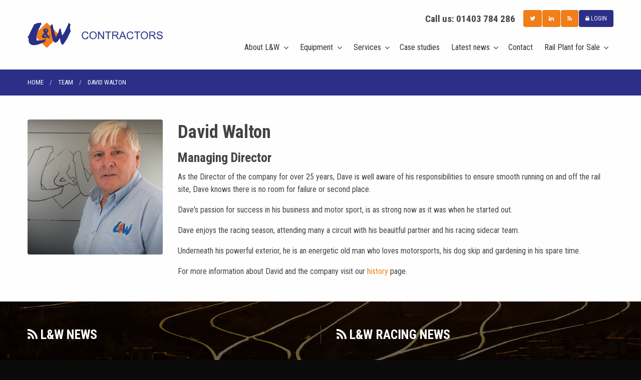

--- FILE ---
content_type: text/html; charset=UTF-8
request_url: https://www.lwcontractors.co.uk/team/david-walton
body_size: 2786
content:
<!DOCTYPE HTML>
<html lang="en">
<head>
    <meta charset="utf-8">
    <meta http-equiv="X-UA-Compatible" content="IE=Edge">
    <meta name="viewport" content="width=device-width, initial-scale=1.0, maximum-scale=1.0">
    <title>David Walton</title><meta name="description" content="David Walton">    <meta name="format-detection" content="telephone=no">
    <link href="https://fonts.googleapis.com/css?family=Roboto+Condensed:400,700" rel="stylesheet">
    <link rel="stylesheet" href="https://maxcdn.bootstrapcdn.com/font-awesome/4.7.0/css/font-awesome.min.css">
    <link rel="stylesheet" href="/assets/css/app.css">
</head>
<body class="fixed">


<div id="app">

    <!-- HEADER -->

    <div id="header-wrapper">

        <header>

            <div class="row">

                <div class="large-3 small-12 columns" id="headerLeft">

                    <div id="logo">
                        <a href="/" title="L &amp; W Contractors Ltd">
                            L &amp; W Contractors Ltd                        </a>
                    </div>

                </div>

                <div class="large-9 small-12 columns" id="headerRight">

                    <div id="headerRightTop">
                        <p class="telephoneNumber">
                            Call us: <a href="tel:01403784286">01403 784 286</a>                        </p>
                        <nav class="social-buttons small button-group">
                            <a href="https://twitter.com/LWcontractors" target="_blank" class="button"><i class="fa fa-twitter"></i></a><a href="https://www.linkedin.com/company/11071953/" target="_blank" class="button"><i class="fa fa-linkedin"></i></a><a href="/articles.rss" target="_blank" class="button"><i class="fa fa-rss"></i></a>                                                            <a href="/login" class="secondary button"><i class="fa fa-lock"></i> LOGIN</a>
                                                    </nav>
                    </div>

                    
<navigation inline-template>

    <nav class="navigation" :class="expandedClass">

        <navigation-handler telephone="01403 784 286"></navigation-handler>

        <ul>

            
<drop-down-wrapper
    :id="2"
    label="About L&amp;W"
    :is-opened="isOpened(2)"
>
<li>
    <a 
        href="/history"
            >
        History    </a>
</li><li>
    <a 
        href="/team"
            >
        Meet the team    </a>
</li><li>
    <a 
        href="/accreditation-certification"
            >
        Accreditation &amp; certification    </a>
</li><li>
    <a 
        href="/vacancies"
            >
        Vacancies    </a>
</li>
</drop-down-wrapper>
<drop-down-wrapper
    :id="3"
    label="Equipment"
    :is-opened="isOpened(3)"
>
<li>
    <a 
        href="/rail-plant"
            >
        Rail plant    </a>
</li><li>
    <a 
        href="/general-plant-and-attachments"
            >
        General plant and attachments    </a>
</li><li>
    <a 
        href="/rail-attachments"
            >
        Rail Attachments    </a>
</li>
</drop-down-wrapper>
<drop-down-wrapper
    :id="4"
    label="Services"
    :is-opened="isOpened(4)"
>
<li>
    <a 
        href="/rail-plant-hire"
            >
        Rail plant hire    </a>
</li><li>
    <a 
        href="/plant-machinery-operators"
            >
        Plant machinery operators    </a>
</li><li>
    <a 
        href="/general-plant-hire"
            >
        General plant hire    </a>
</li><li>
    <a 
        href="/transport"
            >
        Transport    </a>
</li><li>
    <a 
        href="/plant-operations-scheme"
            >
        Plant operations scheme (POS)    </a>
</li><li>
    <a 
        href="/operator-training"
            >
        L&amp;W Training and Assessments    </a>
</li>
</drop-down-wrapper><li>
    <a 
        href="/case-studies"
            >
        Case studies    </a>
</li>
<drop-down-wrapper
    :id="6"
    label="Latest news"
    :is-opened="isOpened(6)"
>
<li>
    <a 
        href="/news"
            >
        L&amp;W news    </a>
</li><li>
    <a 
        href="/racing-news"
            >
        Racing news    </a>
</li><li>
    <a 
        href="/COVID-19"
            >
        COVID-19    </a>
</li>
</drop-down-wrapper><li>
    <a 
        href="/contact"
            >
        Contact    </a>
</li>
<drop-down-wrapper
    :id="8"
    label="Rail Plant for Sale"
    :is-opened="isOpened(8)"
>
<li>
    <a 
        href="/komatsu-pw160-7"
            >
        Komatsu PW160-7    </a>
</li>
</drop-down-wrapper>
        </ul>

    </nav>

</navigation>
                </div>

            </div>

        </header>

    </div>

    <section id="breadCrumbsWrapper">

    <div class="row">

        <nav class="column">

            <ul class="breadcrumbs">

                
                    
                        <li>

                        <a href="/">Home</a>
                        </li>

                    
                
                    
                        <li>

                        <a href="/team">Team</a>
                        </li>

                    
                
                    
                        <li class="current">

                        <a href="#">David Walton</a>
                        </li>

                    
                
            </ul>

        </nav>

    </div>

</section>
<div class="wrapper white">

    <div class="row">

        <div class="large-3 medium-4 small-12 columns tac">

            <img src="/media/team/small/485817290.jpg" alt="David Walton" class="radius">            <div>
                <nav class="social-buttons"></nav>            </div>
                    </div>

        <div class="large-9 medium-8 small-12 columns">

            <h1>David Walton</h1>

<h3>Managing Director </h3>

<p>As the Director of the company for over 25 years, Dave is well aware of his responsibilities to ensure smooth running on and off the rail site, Dave knows there is no room for failure or second place. </p>

<p>Dave's passion for success in his business and motor sport, is as strong now as it was when he started out. </p>

<p>Dave enjoys the racing season, attending many a circuit with his beauitful partner and his racing sidecar team. </p>

<p>Underneath his powerful exterior, he is an energetic old man who loves motorsports, his dog skip and gardening in his spare time. </p>

<p>For more information about David and the company visit our <a href="/history">history</a> page. </p>
        </div>

    </div>

</div>


    <div class="wrapper padding-equal feed-image">

    <div class="row small-up-1 medium-up-2 content-2 flex">

        <div class="column">
            <div class="box">
                <h3><i class="fa fa-rss"></i> L&amp;W NEWS</h3>
                            </div>
        </div>
        <div class="column">
            <div class="box">
                <h3><i class="fa fa-rss"></i> L&amp;W RACING NEWS</h3>
                            </div>
        </div>

    </div>

</div>

<div id="accreditations">

    <div class="row flex">

        <div class="large-3 medium-5 small-12 columns flex-align-center">
            <div class="box">
                <a href="https://www.alcumus.com/en-gb/" target="_blank" ref="nofollow">
                    <img src="/assets/images/accreditations/isoqar.jpg" alt="ISOQAR">
                </a>
                <p>
                    Certificate Number 4819<br />
                    ISO 9001
                </p>
            </div>
        </div>

        <div class="large-9 medium-7 small-12 columns flex-align-center">
            <div class="box">
                <a href="http://www.risqs.org/" target="_blank" ref="nofollow">
                    <img src="/assets/images/accreditations/risqs-audited.png" alt="RISQS Audited">
                </a>
                <a href="http://www.risqs.org/" target="_blank" ref="nofollow">
                    <img src="/assets/images/accreditations/risqs-verified.png" alt="RISQS Verified">
                </a>
                <a href="http://www.cpa.uk.net/" target="_blank" ref="nofollow">
                    <img src="/assets/images/accreditations/cpa.png" alt="CPA">
                </a>
                <a href="http://www.cpa.uk.net/" target="_blank" ref="nofollow">
                    <img src="/assets/images/accreditations/rpa.png" alt="RPA">
                </a>
            </div>
        </div>

    </div>

</div>

<div class="wrapper padding-equal black">

    <div class="row small-up-1 medium-up-2 content-2 flex">

        <div class="column">
            <div class="box">
                <h3>CASE STUDIES</h3>
                
<div data-slider>
    <div class="swiper-wrapper">
                    <p class="slide">
                <a href="/case-studies/rail-plant-hire/bluebell-railway">Bluebell Railway</a><br />
                Bluebell Railway            </p>
            </div>
</div>            </div>
        </div>
        <div class="column">
            <div class="box">
                <h3>CONTACT</h3>
                <p>
    <strong>L&amp;W House</strong><br />
Stane Street, Billingshurst, West Sussex, RH14 9AE<br />
T. <a href="tel:01403784286">01403 784 286</a><br />
E. <a href="mailto:enquiries@lwcontractors.co.uk">enquiries@lwcontractors.co.uk</a></p>            </div>
        </div>

    </div>

</div>
    <footer id="footer">

        <div class="row">

            <div class="column">

                <p>
                    <a
    href="/cookies"
    >
    Cookies</a> : <a
    href="/careers"
    >
    Careers</a> : <a
    href="/terms"
    >
    Terms &amp; conditions</a> : <a
    href="/gdpr-policy"
    >
    GDPR Policy</a> : <a
    href="/login"
    >
    Portal login</a><br />
                    &copy; L &amp; W Contractors Ltd 2026, Website by PMW                </p>

            </div>

        </div>

    </footer>

    <cookie-consent></cookie-consent>

</div>

<script src="/assets/js/app.js"></script>
<script>
  (function(i,s,o,g,r,a,m){i['GoogleAnalyticsObject']=r;i[r]=i[r]||function(){
  (i[r].q=i[r].q||[]).push(arguments)},i[r].l=1*new Date();a=s.createElement(o),
  m=s.getElementsByTagName(o)[0];a.async=1;a.src=g;m.parentNode.insertBefore(a,m)
  })(window,document,'script','https://www.google-analytics.com/analytics.js','ga');

  ga('create', 'UA-104622629-1', 'auto');
  ga('send', 'pageview');

</script></body>
</html>

--- FILE ---
content_type: text/plain
request_url: https://www.google-analytics.com/j/collect?v=1&_v=j102&a=924012980&t=pageview&_s=1&dl=https%3A%2F%2Fwww.lwcontractors.co.uk%2Fteam%2Fdavid-walton&ul=en-us%40posix&dt=David%20Walton&sr=1280x720&vp=1280x720&_u=IEBAAEABAAAAACAAI~&jid=94252729&gjid=908164873&cid=64114563.1769262609&tid=UA-104622629-1&_gid=1860631259.1769262609&_r=1&_slc=1&z=661833825
body_size: -452
content:
2,cG-ZZWPSFGV1K

--- FILE ---
content_type: application/javascript; charset=utf-8
request_url: https://www.lwcontractors.co.uk/assets/js/app.js
body_size: 169206
content:
!function(e){function t(r){if(n[r])return n[r].exports;var i=n[r]={i:r,l:!1,exports:{}};return e[r].call(i.exports,i,i.exports,t),i.l=!0,i.exports}var n={};t.m=e,t.c=n,t.i=function(e){return e},t.d=function(e,n,r){t.o(e,n)||Object.defineProperty(e,n,{configurable:!1,enumerable:!0,get:r})},t.n=function(e){var n=e&&e.__esModule?function(){return e.default}:function(){return e};return t.d(n,"a",n),n},t.o=function(e,t){return Object.prototype.hasOwnProperty.call(e,t)},t.p="./public",t(t.s=416)}([function(e,t,n){var r=n(3),i=n(24),o=n(13),a=n(14),s=n(21),u="prototype",l=function(e,t,n){var c,f,p,d,h=e&l.F,v=e&l.G,m=e&l.S,g=e&l.P,y=e&l.B,w=v?r:m?r[t]||(r[t]={}):(r[t]||{})[u],b=v?i:i[t]||(i[t]={}),x=b[u]||(b[u]={});v&&(n=t);for(c in n)f=!h&&w&&void 0!==w[c],p=(f?w:n)[c],d=y&&f?s(p,r):g&&"function"==typeof p?s(Function.call,p):p,w&&a(w,c,p,e&l.U),b[c]!=p&&o(b,c,d),g&&x[c]!=p&&(x[c]=p)};r.core=i,l.F=1,l.G=2,l.S=4,l.P=8,l.B=16,l.W=32,l.U=64,l.R=128,e.exports=l},function(e,t,n){var r,i;/*!
 * jQuery JavaScript Library v2.2.4
 * http://jquery.com/
 *
 * Includes Sizzle.js
 * http://sizzlejs.com/
 *
 * Copyright jQuery Foundation and other contributors
 * Released under the MIT license
 * http://jquery.org/license
 *
 * Date: 2016-05-20T17:23Z
 */
!function(t,n){"object"==typeof e&&"object"==typeof e.exports?e.exports=t.document?n(t,!0):function(e){if(!e.document)throw new Error("jQuery requires a window with a document");return n(e)}:n(t)}("undefined"!=typeof window?window:this,function(n,o){function a(e){var t=!!e&&"length"in e&&e.length,n=le.type(e);return"function"!==n&&!le.isWindow(e)&&("array"===n||0===t||"number"==typeof t&&t>0&&t-1 in e)}function s(e,t,n){if(le.isFunction(t))return le.grep(e,function(e,r){return!!t.call(e,r,e)!==n});if(t.nodeType)return le.grep(e,function(e){return e===t!==n});if("string"==typeof t){if(we.test(t))return le.filter(t,e,n);t=le.filter(t,e)}return le.grep(e,function(e){return re.call(t,e)>-1!==n})}function u(e,t){for(;(e=e[t])&&1!==e.nodeType;);return e}function l(e){var t={};return le.each(e.match(Se)||[],function(e,n){t[n]=!0}),t}function c(){Z.removeEventListener("DOMContentLoaded",c),n.removeEventListener("load",c),le.ready()}function f(){this.expando=le.expando+f.uid++}function p(e,t,n){var r;if(void 0===n&&1===e.nodeType)if(r="data-"+t.replace(Pe,"-$&").toLowerCase(),"string"==typeof(n=e.getAttribute(r))){try{n="true"===n||"false"!==n&&("null"===n?null:+n+""===n?+n:Me.test(n)?le.parseJSON(n):n)}catch(e){}Oe.set(e,t,n)}else n=void 0;return n}function d(e,t,n,r){var i,o=1,a=20,s=r?function(){return r.cur()}:function(){return le.css(e,t,"")},u=s(),l=n&&n[3]||(le.cssNumber[t]?"":"px"),c=(le.cssNumber[t]||"px"!==l&&+u)&&Ie.exec(le.css(e,t));if(c&&c[3]!==l){l=l||c[3],n=n||[],c=+u||1;do{o=o||".5",c/=o,le.style(e,t,c+l)}while(o!==(o=s()/u)&&1!==o&&--a)}return n&&(c=+c||+u||0,i=n[1]?c+(n[1]+1)*n[2]:+n[2],r&&(r.unit=l,r.start=c,r.end=i)),i}function h(e,t){var n=void 0!==e.getElementsByTagName?e.getElementsByTagName(t||"*"):void 0!==e.querySelectorAll?e.querySelectorAll(t||"*"):[];return void 0===t||t&&le.nodeName(e,t)?le.merge([e],n):n}function v(e,t){for(var n=0,r=e.length;n<r;n++)Ae.set(e[n],"globalEval",!t||Ae.get(t[n],"globalEval"))}function m(e,t,n,r,i){for(var o,a,s,u,l,c,f=t.createDocumentFragment(),p=[],d=0,m=e.length;d<m;d++)if((o=e[d])||0===o)if("object"===le.type(o))le.merge(p,o.nodeType?[o]:o);else if(Re.test(o)){for(a=a||f.appendChild(t.createElement("div")),s=(je.exec(o)||["",""])[1].toLowerCase(),u=$e[s]||$e._default,a.innerHTML=u[1]+le.htmlPrefilter(o)+u[2],c=u[0];c--;)a=a.lastChild;le.merge(p,a.childNodes),a=f.firstChild,a.textContent=""}else p.push(t.createTextNode(o));for(f.textContent="",d=0;o=p[d++];)if(r&&le.inArray(o,r)>-1)i&&i.push(o);else if(l=le.contains(o.ownerDocument,o),a=h(f.appendChild(o),"script"),l&&v(a),n)for(c=0;o=a[c++];)Fe.test(o.type||"")&&n.push(o);return f}function g(){return!0}function y(){return!1}function w(){try{return Z.activeElement}catch(e){}}function b(e,t,n,r,i,o){var a,s;if("object"==typeof t){"string"!=typeof n&&(r=r||n,n=void 0);for(s in t)b(e,s,n,r,t[s],o);return e}if(null==r&&null==i?(i=n,r=n=void 0):null==i&&("string"==typeof n?(i=r,r=void 0):(i=r,r=n,n=void 0)),!1===i)i=y;else if(!i)return e;return 1===o&&(a=i,i=function(e){return le().off(e),a.apply(this,arguments)},i.guid=a.guid||(a.guid=le.guid++)),e.each(function(){le.event.add(this,t,i,r,n)})}function x(e,t){return le.nodeName(e,"table")&&le.nodeName(11!==t.nodeType?t:t.firstChild,"tr")?e.getElementsByTagName("tbody")[0]||e.appendChild(e.ownerDocument.createElement("tbody")):e}function _(e){return e.type=(null!==e.getAttribute("type"))+"/"+e.type,e}function C(e){var t=Xe.exec(e.type);return t?e.type=t[1]:e.removeAttribute("type"),e}function S(e,t){var n,r,i,o,a,s,u,l;if(1===t.nodeType){if(Ae.hasData(e)&&(o=Ae.access(e),a=Ae.set(t,o),l=o.events)){delete a.handle,a.events={};for(i in l)for(n=0,r=l[i].length;n<r;n++)le.event.add(t,i,l[i][n])}Oe.hasData(e)&&(s=Oe.access(e),u=le.extend({},s),Oe.set(t,u))}}function T(e,t){var n=t.nodeName.toLowerCase();"input"===n&&Ne.test(e.type)?t.checked=e.checked:"input"!==n&&"textarea"!==n||(t.defaultValue=e.defaultValue)}function E(e,t,n,r){t=te.apply([],t);var i,o,a,s,u,l,c=0,f=e.length,p=f-1,d=t[0],v=le.isFunction(d);if(v||f>1&&"string"==typeof d&&!se.checkClone&&Ue.test(d))return e.each(function(i){var o=e.eq(i);v&&(t[0]=d.call(this,i,o.html())),E(o,t,n,r)});if(f&&(i=m(t,e[0].ownerDocument,!1,e,r),o=i.firstChild,1===i.childNodes.length&&(i=o),o||r)){for(a=le.map(h(i,"script"),_),s=a.length;c<f;c++)u=i,c!==p&&(u=le.clone(u,!0,!0),s&&le.merge(a,h(u,"script"))),n.call(e[c],u,c);if(s)for(l=a[a.length-1].ownerDocument,le.map(a,C),c=0;c<s;c++)u=a[c],Fe.test(u.type||"")&&!Ae.access(u,"globalEval")&&le.contains(l,u)&&(u.src?le._evalUrl&&le._evalUrl(u.src):le.globalEval(u.textContent.replace(Ye,"")))}return e}function k(e,t,n){for(var r,i=t?le.filter(t,e):e,o=0;null!=(r=i[o]);o++)n||1!==r.nodeType||le.cleanData(h(r)),r.parentNode&&(n&&le.contains(r.ownerDocument,r)&&v(h(r,"script")),r.parentNode.removeChild(r));return e}function A(e,t){var n=le(t.createElement(e)).appendTo(t.body),r=le.css(n[0],"display");return n.detach(),r}function O(e){var t=Z,n=Ke[e];return n||(n=A(e,t),"none"!==n&&n||(Ve=(Ve||le("<iframe frameborder='0' width='0' height='0'/>")).appendTo(t.documentElement),t=Ve[0].contentDocument,t.write(),t.close(),n=A(e,t),Ve.detach()),Ke[e]=n),n}function M(e,t,n){var r,i,o,a,s=e.style;return n=n||Ze(e),a=n?n.getPropertyValue(t)||n[t]:void 0,""!==a&&void 0!==a||le.contains(e.ownerDocument,e)||(a=le.style(e,t)),n&&!se.pixelMarginRight()&&Qe.test(a)&&Je.test(t)&&(r=s.width,i=s.minWidth,o=s.maxWidth,s.minWidth=s.maxWidth=s.width=a,a=n.width,s.width=r,s.minWidth=i,s.maxWidth=o),void 0!==a?a+"":a}function P(e,t){return{get:function(){return e()?void delete this.get:(this.get=t).apply(this,arguments)}}}function L(e){if(e in at)return e;for(var t=e[0].toUpperCase()+e.slice(1),n=ot.length;n--;)if((e=ot[n]+t)in at)return e}function I(e,t,n){var r=Ie.exec(t);return r?Math.max(0,r[2]-(n||0))+(r[3]||"px"):t}function z(e,t,n,r,i){for(var o=n===(r?"border":"content")?4:"width"===t?1:0,a=0;o<4;o+=2)"margin"===n&&(a+=le.css(e,n+ze[o],!0,i)),r?("content"===n&&(a-=le.css(e,"padding"+ze[o],!0,i)),"margin"!==n&&(a-=le.css(e,"border"+ze[o]+"Width",!0,i))):(a+=le.css(e,"padding"+ze[o],!0,i),"padding"!==n&&(a+=le.css(e,"border"+ze[o]+"Width",!0,i)));return a}function D(e,t,n){var r=!0,i="width"===t?e.offsetWidth:e.offsetHeight,o=Ze(e),a="border-box"===le.css(e,"boxSizing",!1,o);if(i<=0||null==i){if(i=M(e,t,o),(i<0||null==i)&&(i=e.style[t]),Qe.test(i))return i;r=a&&(se.boxSizingReliable()||i===e.style[t]),i=parseFloat(i)||0}return i+z(e,t,n||(a?"border":"content"),r,o)+"px"}function N(e,t){for(var n,r,i,o=[],a=0,s=e.length;a<s;a++)r=e[a],r.style&&(o[a]=Ae.get(r,"olddisplay"),n=r.style.display,t?(o[a]||"none"!==n||(r.style.display=""),""===r.style.display&&De(r)&&(o[a]=Ae.access(r,"olddisplay",O(r.nodeName)))):(i=De(r),"none"===n&&i||Ae.set(r,"olddisplay",i?n:le.css(r,"display"))));for(a=0;a<s;a++)r=e[a],r.style&&(t&&"none"!==r.style.display&&""!==r.style.display||(r.style.display=t?o[a]||"":"none"));return e}function j(e,t,n,r,i){return new j.prototype.init(e,t,n,r,i)}function F(){return n.setTimeout(function(){st=void 0}),st=le.now()}function $(e,t){var n,r=0,i={height:e};for(t=t?1:0;r<4;r+=2-t)n=ze[r],i["margin"+n]=i["padding"+n]=e;return t&&(i.opacity=i.width=e),i}function R(e,t,n){for(var r,i=(q.tweeners[t]||[]).concat(q.tweeners["*"]),o=0,a=i.length;o<a;o++)if(r=i[o].call(n,t,e))return r}function B(e,t,n){var r,i,o,a,s,u,l,c=this,f={},p=e.style,d=e.nodeType&&De(e),h=Ae.get(e,"fxshow");n.queue||(s=le._queueHooks(e,"fx"),null==s.unqueued&&(s.unqueued=0,u=s.empty.fire,s.empty.fire=function(){s.unqueued||u()}),s.unqueued++,c.always(function(){c.always(function(){s.unqueued--,le.queue(e,"fx").length||s.empty.fire()})})),1===e.nodeType&&("height"in t||"width"in t)&&(n.overflow=[p.overflow,p.overflowX,p.overflowY],l=le.css(e,"display"),"inline"===("none"===l?Ae.get(e,"olddisplay")||O(e.nodeName):l)&&"none"===le.css(e,"float")&&(p.display="inline-block")),n.overflow&&(p.overflow="hidden",c.always(function(){p.overflow=n.overflow[0],p.overflowX=n.overflow[1],p.overflowY=n.overflow[2]}));for(r in t)if(i=t[r],lt.exec(i)){if(delete t[r],o=o||"toggle"===i,i===(d?"hide":"show")){if("show"!==i||!h||void 0===h[r])continue;d=!0}f[r]=h&&h[r]||le.style(e,r)}else l=void 0;if(le.isEmptyObject(f))"inline"===("none"===l?O(e.nodeName):l)&&(p.display=l);else{h?"hidden"in h&&(d=h.hidden):h=Ae.access(e,"fxshow",{}),o&&(h.hidden=!d),d?le(e).show():c.done(function(){le(e).hide()}),c.done(function(){var t;Ae.remove(e,"fxshow");for(t in f)le.style(e,t,f[t])});for(r in f)a=R(d?h[r]:0,r,c),r in h||(h[r]=a.start,d&&(a.end=a.start,a.start="width"===r||"height"===r?1:0))}}function H(e,t){var n,r,i,o,a;for(n in e)if(r=le.camelCase(n),i=t[r],o=e[n],le.isArray(o)&&(i=o[1],o=e[n]=o[0]),n!==r&&(e[r]=o,delete e[n]),(a=le.cssHooks[r])&&"expand"in a){o=a.expand(o),delete e[r];for(n in o)n in e||(e[n]=o[n],t[n]=i)}else t[r]=i}function q(e,t,n){var r,i,o=0,a=q.prefilters.length,s=le.Deferred().always(function(){delete u.elem}),u=function(){if(i)return!1;for(var t=st||F(),n=Math.max(0,l.startTime+l.duration-t),r=n/l.duration||0,o=1-r,a=0,u=l.tweens.length;a<u;a++)l.tweens[a].run(o);return s.notifyWith(e,[l,o,n]),o<1&&u?n:(s.resolveWith(e,[l]),!1)},l=s.promise({elem:e,props:le.extend({},t),opts:le.extend(!0,{specialEasing:{},easing:le.easing._default},n),originalProperties:t,originalOptions:n,startTime:st||F(),duration:n.duration,tweens:[],createTween:function(t,n){var r=le.Tween(e,l.opts,t,n,l.opts.specialEasing[t]||l.opts.easing);return l.tweens.push(r),r},stop:function(t){var n=0,r=t?l.tweens.length:0;if(i)return this;for(i=!0;n<r;n++)l.tweens[n].run(1);return t?(s.notifyWith(e,[l,1,0]),s.resolveWith(e,[l,t])):s.rejectWith(e,[l,t]),this}}),c=l.props;for(H(c,l.opts.specialEasing);o<a;o++)if(r=q.prefilters[o].call(l,e,c,l.opts))return le.isFunction(r.stop)&&(le._queueHooks(l.elem,l.opts.queue).stop=le.proxy(r.stop,r)),r;return le.map(c,R,l),le.isFunction(l.opts.start)&&l.opts.start.call(e,l),le.fx.timer(le.extend(u,{elem:e,anim:l,queue:l.opts.queue})),l.progress(l.opts.progress).done(l.opts.done,l.opts.complete).fail(l.opts.fail).always(l.opts.always)}function W(e){return e.getAttribute&&e.getAttribute("class")||""}function G(e){return function(t,n){"string"!=typeof t&&(n=t,t="*");var r,i=0,o=t.toLowerCase().match(Se)||[];if(le.isFunction(n))for(;r=o[i++];)"+"===r[0]?(r=r.slice(1)||"*",(e[r]=e[r]||[]).unshift(n)):(e[r]=e[r]||[]).push(n)}}function U(e,t,n,r){function i(s){var u;return o[s]=!0,le.each(e[s]||[],function(e,s){var l=s(t,n,r);return"string"!=typeof l||a||o[l]?a?!(u=l):void 0:(t.dataTypes.unshift(l),i(l),!1)}),u}var o={},a=e===Ot;return i(t.dataTypes[0])||!o["*"]&&i("*")}function X(e,t){var n,r,i=le.ajaxSettings.flatOptions||{};for(n in t)void 0!==t[n]&&((i[n]?e:r||(r={}))[n]=t[n]);return r&&le.extend(!0,e,r),e}function Y(e,t,n){for(var r,i,o,a,s=e.contents,u=e.dataTypes;"*"===u[0];)u.shift(),void 0===r&&(r=e.mimeType||t.getResponseHeader("Content-Type"));if(r)for(i in s)if(s[i]&&s[i].test(r)){u.unshift(i);break}if(u[0]in n)o=u[0];else{for(i in n){if(!u[0]||e.converters[i+" "+u[0]]){o=i;break}a||(a=i)}o=o||a}if(o)return o!==u[0]&&u.unshift(o),n[o]}function V(e,t,n,r){var i,o,a,s,u,l={},c=e.dataTypes.slice();if(c[1])for(a in e.converters)l[a.toLowerCase()]=e.converters[a];for(o=c.shift();o;)if(e.responseFields[o]&&(n[e.responseFields[o]]=t),!u&&r&&e.dataFilter&&(t=e.dataFilter(t,e.dataType)),u=o,o=c.shift())if("*"===o)o=u;else if("*"!==u&&u!==o){if(!(a=l[u+" "+o]||l["* "+o]))for(i in l)if(s=i.split(" "),s[1]===o&&(a=l[u+" "+s[0]]||l["* "+s[0]])){!0===a?a=l[i]:!0!==l[i]&&(o=s[0],c.unshift(s[1]));break}if(!0!==a)if(a&&e.throws)t=a(t);else try{t=a(t)}catch(e){return{state:"parsererror",error:a?e:"No conversion from "+u+" to "+o}}}return{state:"success",data:t}}function K(e,t,n,r){var i;if(le.isArray(t))le.each(t,function(t,i){n||It.test(e)?r(e,i):K(e+"["+("object"==typeof i&&null!=i?t:"")+"]",i,n,r)});else if(n||"object"!==le.type(t))r(e,t);else for(i in t)K(e+"["+i+"]",t[i],n,r)}function J(e){return le.isWindow(e)?e:9===e.nodeType&&e.defaultView}var Q=[],Z=n.document,ee=Q.slice,te=Q.concat,ne=Q.push,re=Q.indexOf,ie={},oe=ie.toString,ae=ie.hasOwnProperty,se={},ue="2.2.4",le=function(e,t){return new le.fn.init(e,t)},ce=/^[\s\uFEFF\xA0]+|[\s\uFEFF\xA0]+$/g,fe=/^-ms-/,pe=/-([\da-z])/gi,de=function(e,t){return t.toUpperCase()};le.fn=le.prototype={jquery:ue,constructor:le,selector:"",length:0,toArray:function(){return ee.call(this)},get:function(e){return null!=e?e<0?this[e+this.length]:this[e]:ee.call(this)},pushStack:function(e){var t=le.merge(this.constructor(),e);return t.prevObject=this,t.context=this.context,t},each:function(e){return le.each(this,e)},map:function(e){return this.pushStack(le.map(this,function(t,n){return e.call(t,n,t)}))},slice:function(){return this.pushStack(ee.apply(this,arguments))},first:function(){return this.eq(0)},last:function(){return this.eq(-1)},eq:function(e){var t=this.length,n=+e+(e<0?t:0);return this.pushStack(n>=0&&n<t?[this[n]]:[])},end:function(){return this.prevObject||this.constructor()},push:ne,sort:Q.sort,splice:Q.splice},le.extend=le.fn.extend=function(){var e,t,n,r,i,o,a=arguments[0]||{},s=1,u=arguments.length,l=!1;for("boolean"==typeof a&&(l=a,a=arguments[s]||{},s++),"object"==typeof a||le.isFunction(a)||(a={}),s===u&&(a=this,s--);s<u;s++)if(null!=(e=arguments[s]))for(t in e)n=a[t],r=e[t],a!==r&&(l&&r&&(le.isPlainObject(r)||(i=le.isArray(r)))?(i?(i=!1,o=n&&le.isArray(n)?n:[]):o=n&&le.isPlainObject(n)?n:{},a[t]=le.extend(l,o,r)):void 0!==r&&(a[t]=r));return a},le.extend({expando:"jQuery"+(ue+Math.random()).replace(/\D/g,""),isReady:!0,error:function(e){throw new Error(e)},noop:function(){},isFunction:function(e){return"function"===le.type(e)},isArray:Array.isArray,isWindow:function(e){return null!=e&&e===e.window},isNumeric:function(e){var t=e&&e.toString();return!le.isArray(e)&&t-parseFloat(t)+1>=0},isPlainObject:function(e){var t;if("object"!==le.type(e)||e.nodeType||le.isWindow(e))return!1;if(e.constructor&&!ae.call(e,"constructor")&&!ae.call(e.constructor.prototype||{},"isPrototypeOf"))return!1;for(t in e);return void 0===t||ae.call(e,t)},isEmptyObject:function(e){var t;for(t in e)return!1;return!0},type:function(e){return null==e?e+"":"object"==typeof e||"function"==typeof e?ie[oe.call(e)]||"object":typeof e},globalEval:function(e){var t,n=eval;(e=le.trim(e))&&(1===e.indexOf("use strict")?(t=Z.createElement("script"),t.text=e,Z.head.appendChild(t).parentNode.removeChild(t)):n(e))},camelCase:function(e){return e.replace(fe,"ms-").replace(pe,de)},nodeName:function(e,t){return e.nodeName&&e.nodeName.toLowerCase()===t.toLowerCase()},each:function(e,t){var n,r=0;if(a(e))for(n=e.length;r<n&&!1!==t.call(e[r],r,e[r]);r++);else for(r in e)if(!1===t.call(e[r],r,e[r]))break;return e},trim:function(e){return null==e?"":(e+"").replace(ce,"")},makeArray:function(e,t){var n=t||[];return null!=e&&(a(Object(e))?le.merge(n,"string"==typeof e?[e]:e):ne.call(n,e)),n},inArray:function(e,t,n){return null==t?-1:re.call(t,e,n)},merge:function(e,t){for(var n=+t.length,r=0,i=e.length;r<n;r++)e[i++]=t[r];return e.length=i,e},grep:function(e,t,n){for(var r=[],i=0,o=e.length,a=!n;i<o;i++)!t(e[i],i)!==a&&r.push(e[i]);return r},map:function(e,t,n){var r,i,o=0,s=[];if(a(e))for(r=e.length;o<r;o++)null!=(i=t(e[o],o,n))&&s.push(i);else for(o in e)null!=(i=t(e[o],o,n))&&s.push(i);return te.apply([],s)},guid:1,proxy:function(e,t){var n,r,i;if("string"==typeof t&&(n=e[t],t=e,e=n),le.isFunction(e))return r=ee.call(arguments,2),i=function(){return e.apply(t||this,r.concat(ee.call(arguments)))},i.guid=e.guid=e.guid||le.guid++,i},now:Date.now,support:se}),"function"==typeof Symbol&&(le.fn[Symbol.iterator]=Q[Symbol.iterator]),le.each("Boolean Number String Function Array Date RegExp Object Error Symbol".split(" "),function(e,t){ie["[object "+t+"]"]=t.toLowerCase()});var he=/*!
 * Sizzle CSS Selector Engine v2.2.1
 * http://sizzlejs.com/
 *
 * Copyright jQuery Foundation and other contributors
 * Released under the MIT license
 * http://jquery.org/license
 *
 * Date: 2015-10-17
 */
function(e){function t(e,t,n,r){var i,o,a,s,u,l,f,d,h=t&&t.ownerDocument,v=t?t.nodeType:9;if(n=n||[],"string"!=typeof e||!e||1!==v&&9!==v&&11!==v)return n;if(!r&&((t?t.ownerDocument||t:R)!==L&&P(t),t=t||L,z)){if(11!==v&&(l=ge.exec(e)))if(i=l[1]){if(9===v){if(!(a=t.getElementById(i)))return n;if(a.id===i)return n.push(a),n}else if(h&&(a=h.getElementById(i))&&F(t,a)&&a.id===i)return n.push(a),n}else{if(l[2])return Q.apply(n,t.getElementsByTagName(e)),n;if((i=l[3])&&x.getElementsByClassName&&t.getElementsByClassName)return Q.apply(n,t.getElementsByClassName(i)),n}if(x.qsa&&!G[e+" "]&&(!D||!D.test(e))){if(1!==v)h=t,d=e;else if("object"!==t.nodeName.toLowerCase()){for((s=t.getAttribute("id"))?s=s.replace(we,"\\$&"):t.setAttribute("id",s=$),f=T(e),o=f.length,u=pe.test(s)?"#"+s:"[id='"+s+"']";o--;)f[o]=u+" "+p(f[o]);d=f.join(","),h=ye.test(e)&&c(t.parentNode)||t}if(d)try{return Q.apply(n,h.querySelectorAll(d)),n}catch(e){}finally{s===$&&t.removeAttribute("id")}}}return k(e.replace(se,"$1"),t,n,r)}function n(){function e(n,r){return t.push(n+" ")>_.cacheLength&&delete e[t.shift()],e[n+" "]=r}var t=[];return e}function r(e){return e[$]=!0,e}function i(e){var t=L.createElement("div");try{return!!e(t)}catch(e){return!1}finally{t.parentNode&&t.parentNode.removeChild(t),t=null}}function o(e,t){for(var n=e.split("|"),r=n.length;r--;)_.attrHandle[n[r]]=t}function a(e,t){var n=t&&e,r=n&&1===e.nodeType&&1===t.nodeType&&(~t.sourceIndex||X)-(~e.sourceIndex||X);if(r)return r;if(n)for(;n=n.nextSibling;)if(n===t)return-1;return e?1:-1}function s(e){return function(t){return"input"===t.nodeName.toLowerCase()&&t.type===e}}function u(e){return function(t){var n=t.nodeName.toLowerCase();return("input"===n||"button"===n)&&t.type===e}}function l(e){return r(function(t){return t=+t,r(function(n,r){for(var i,o=e([],n.length,t),a=o.length;a--;)n[i=o[a]]&&(n[i]=!(r[i]=n[i]))})})}function c(e){return e&&void 0!==e.getElementsByTagName&&e}function f(){}function p(e){for(var t=0,n=e.length,r="";t<n;t++)r+=e[t].value;return r}function d(e,t,n){var r=t.dir,i=n&&"parentNode"===r,o=H++;return t.first?function(t,n,o){for(;t=t[r];)if(1===t.nodeType||i)return e(t,n,o)}:function(t,n,a){var s,u,l,c=[B,o];if(a){for(;t=t[r];)if((1===t.nodeType||i)&&e(t,n,a))return!0}else for(;t=t[r];)if(1===t.nodeType||i){if(l=t[$]||(t[$]={}),u=l[t.uniqueID]||(l[t.uniqueID]={}),(s=u[r])&&s[0]===B&&s[1]===o)return c[2]=s[2];if(u[r]=c,c[2]=e(t,n,a))return!0}}}function h(e){return e.length>1?function(t,n,r){for(var i=e.length;i--;)if(!e[i](t,n,r))return!1;return!0}:e[0]}function v(e,n,r){for(var i=0,o=n.length;i<o;i++)t(e,n[i],r);return r}function m(e,t,n,r,i){for(var o,a=[],s=0,u=e.length,l=null!=t;s<u;s++)(o=e[s])&&(n&&!n(o,r,i)||(a.push(o),l&&t.push(s)));return a}function g(e,t,n,i,o,a){return i&&!i[$]&&(i=g(i)),o&&!o[$]&&(o=g(o,a)),r(function(r,a,s,u){var l,c,f,p=[],d=[],h=a.length,g=r||v(t||"*",s.nodeType?[s]:s,[]),y=!e||!r&&t?g:m(g,p,e,s,u),w=n?o||(r?e:h||i)?[]:a:y;if(n&&n(y,w,s,u),i)for(l=m(w,d),i(l,[],s,u),c=l.length;c--;)(f=l[c])&&(w[d[c]]=!(y[d[c]]=f));if(r){if(o||e){if(o){for(l=[],c=w.length;c--;)(f=w[c])&&l.push(y[c]=f);o(null,w=[],l,u)}for(c=w.length;c--;)(f=w[c])&&(l=o?ee(r,f):p[c])>-1&&(r[l]=!(a[l]=f))}}else w=m(w===a?w.splice(h,w.length):w),o?o(null,a,w,u):Q.apply(a,w)})}function y(e){for(var t,n,r,i=e.length,o=_.relative[e[0].type],a=o||_.relative[" "],s=o?1:0,u=d(function(e){return e===t},a,!0),l=d(function(e){return ee(t,e)>-1},a,!0),c=[function(e,n,r){var i=!o&&(r||n!==A)||((t=n).nodeType?u(e,n,r):l(e,n,r));return t=null,i}];s<i;s++)if(n=_.relative[e[s].type])c=[d(h(c),n)];else{if(n=_.filter[e[s].type].apply(null,e[s].matches),n[$]){for(r=++s;r<i&&!_.relative[e[r].type];r++);return g(s>1&&h(c),s>1&&p(e.slice(0,s-1).concat({value:" "===e[s-2].type?"*":""})).replace(se,"$1"),n,s<r&&y(e.slice(s,r)),r<i&&y(e=e.slice(r)),r<i&&p(e))}c.push(n)}return h(c)}function w(e,n){var i=n.length>0,o=e.length>0,a=function(r,a,s,u,l){var c,f,p,d=0,h="0",v=r&&[],g=[],y=A,w=r||o&&_.find.TAG("*",l),b=B+=null==y?1:Math.random()||.1,x=w.length;for(l&&(A=a===L||a||l);h!==x&&null!=(c=w[h]);h++){if(o&&c){for(f=0,a||c.ownerDocument===L||(P(c),s=!z);p=e[f++];)if(p(c,a||L,s)){u.push(c);break}l&&(B=b)}i&&((c=!p&&c)&&d--,r&&v.push(c))}if(d+=h,i&&h!==d){for(f=0;p=n[f++];)p(v,g,a,s);if(r){if(d>0)for(;h--;)v[h]||g[h]||(g[h]=K.call(u));g=m(g)}Q.apply(u,g),l&&!r&&g.length>0&&d+n.length>1&&t.uniqueSort(u)}return l&&(B=b,A=y),v};return i?r(a):a}var b,x,_,C,S,T,E,k,A,O,M,P,L,I,z,D,N,j,F,$="sizzle"+1*new Date,R=e.document,B=0,H=0,q=n(),W=n(),G=n(),U=function(e,t){return e===t&&(M=!0),0},X=1<<31,Y={}.hasOwnProperty,V=[],K=V.pop,J=V.push,Q=V.push,Z=V.slice,ee=function(e,t){for(var n=0,r=e.length;n<r;n++)if(e[n]===t)return n;return-1},te="checked|selected|async|autofocus|autoplay|controls|defer|disabled|hidden|ismap|loop|multiple|open|readonly|required|scoped",ne="[\\x20\\t\\r\\n\\f]",re="(?:\\\\.|[\\w-]|[^\\x00-\\xa0])+",ie="\\["+ne+"*("+re+")(?:"+ne+"*([*^$|!~]?=)"+ne+"*(?:'((?:\\\\.|[^\\\\'])*)'|\"((?:\\\\.|[^\\\\\"])*)\"|("+re+"))|)"+ne+"*\\]",oe=":("+re+")(?:\\((('((?:\\\\.|[^\\\\'])*)'|\"((?:\\\\.|[^\\\\\"])*)\")|((?:\\\\.|[^\\\\()[\\]]|"+ie+")*)|.*)\\)|)",ae=new RegExp(ne+"+","g"),se=new RegExp("^"+ne+"+|((?:^|[^\\\\])(?:\\\\.)*)"+ne+"+$","g"),ue=new RegExp("^"+ne+"*,"+ne+"*"),le=new RegExp("^"+ne+"*([>+~]|"+ne+")"+ne+"*"),ce=new RegExp("="+ne+"*([^\\]'\"]*?)"+ne+"*\\]","g"),fe=new RegExp(oe),pe=new RegExp("^"+re+"$"),de={ID:new RegExp("^#("+re+")"),CLASS:new RegExp("^\\.("+re+")"),TAG:new RegExp("^("+re+"|[*])"),ATTR:new RegExp("^"+ie),PSEUDO:new RegExp("^"+oe),CHILD:new RegExp("^:(only|first|last|nth|nth-last)-(child|of-type)(?:\\("+ne+"*(even|odd|(([+-]|)(\\d*)n|)"+ne+"*(?:([+-]|)"+ne+"*(\\d+)|))"+ne+"*\\)|)","i"),bool:new RegExp("^(?:"+te+")$","i"),needsContext:new RegExp("^"+ne+"*[>+~]|:(even|odd|eq|gt|lt|nth|first|last)(?:\\("+ne+"*((?:-\\d)?\\d*)"+ne+"*\\)|)(?=[^-]|$)","i")},he=/^(?:input|select|textarea|button)$/i,ve=/^h\d$/i,me=/^[^{]+\{\s*\[native \w/,ge=/^(?:#([\w-]+)|(\w+)|\.([\w-]+))$/,ye=/[+~]/,we=/'|\\/g,be=new RegExp("\\\\([\\da-f]{1,6}"+ne+"?|("+ne+")|.)","ig"),xe=function(e,t,n){var r="0x"+t-65536;return r!==r||n?t:r<0?String.fromCharCode(r+65536):String.fromCharCode(r>>10|55296,1023&r|56320)},_e=function(){P()};try{Q.apply(V=Z.call(R.childNodes),R.childNodes),V[R.childNodes.length].nodeType}catch(e){Q={apply:V.length?function(e,t){J.apply(e,Z.call(t))}:function(e,t){for(var n=e.length,r=0;e[n++]=t[r++];);e.length=n-1}}}x=t.support={},S=t.isXML=function(e){var t=e&&(e.ownerDocument||e).documentElement;return!!t&&"HTML"!==t.nodeName},P=t.setDocument=function(e){var t,n,r=e?e.ownerDocument||e:R;return r!==L&&9===r.nodeType&&r.documentElement?(L=r,I=L.documentElement,z=!S(L),(n=L.defaultView)&&n.top!==n&&(n.addEventListener?n.addEventListener("unload",_e,!1):n.attachEvent&&n.attachEvent("onunload",_e)),x.attributes=i(function(e){return e.className="i",!e.getAttribute("className")}),x.getElementsByTagName=i(function(e){return e.appendChild(L.createComment("")),!e.getElementsByTagName("*").length}),x.getElementsByClassName=me.test(L.getElementsByClassName),x.getById=i(function(e){return I.appendChild(e).id=$,!L.getElementsByName||!L.getElementsByName($).length}),x.getById?(_.find.ID=function(e,t){if(void 0!==t.getElementById&&z){var n=t.getElementById(e);return n?[n]:[]}},_.filter.ID=function(e){var t=e.replace(be,xe);return function(e){return e.getAttribute("id")===t}}):(delete _.find.ID,_.filter.ID=function(e){var t=e.replace(be,xe);return function(e){var n=void 0!==e.getAttributeNode&&e.getAttributeNode("id");return n&&n.value===t}}),_.find.TAG=x.getElementsByTagName?function(e,t){return void 0!==t.getElementsByTagName?t.getElementsByTagName(e):x.qsa?t.querySelectorAll(e):void 0}:function(e,t){var n,r=[],i=0,o=t.getElementsByTagName(e);if("*"===e){for(;n=o[i++];)1===n.nodeType&&r.push(n);return r}return o},_.find.CLASS=x.getElementsByClassName&&function(e,t){if(void 0!==t.getElementsByClassName&&z)return t.getElementsByClassName(e)},N=[],D=[],(x.qsa=me.test(L.querySelectorAll))&&(i(function(e){I.appendChild(e).innerHTML="<a id='"+$+"'></a><select id='"+$+"-\r\\' msallowcapture=''><option selected=''></option></select>",e.querySelectorAll("[msallowcapture^='']").length&&D.push("[*^$]="+ne+"*(?:''|\"\")"),e.querySelectorAll("[selected]").length||D.push("\\["+ne+"*(?:value|"+te+")"),e.querySelectorAll("[id~="+$+"-]").length||D.push("~="),e.querySelectorAll(":checked").length||D.push(":checked"),e.querySelectorAll("a#"+$+"+*").length||D.push(".#.+[+~]")}),i(function(e){var t=L.createElement("input");t.setAttribute("type","hidden"),e.appendChild(t).setAttribute("name","D"),e.querySelectorAll("[name=d]").length&&D.push("name"+ne+"*[*^$|!~]?="),e.querySelectorAll(":enabled").length||D.push(":enabled",":disabled"),e.querySelectorAll("*,:x"),D.push(",.*:")})),(x.matchesSelector=me.test(j=I.matches||I.webkitMatchesSelector||I.mozMatchesSelector||I.oMatchesSelector||I.msMatchesSelector))&&i(function(e){x.disconnectedMatch=j.call(e,"div"),j.call(e,"[s!='']:x"),N.push("!=",oe)}),D=D.length&&new RegExp(D.join("|")),N=N.length&&new RegExp(N.join("|")),t=me.test(I.compareDocumentPosition),F=t||me.test(I.contains)?function(e,t){var n=9===e.nodeType?e.documentElement:e,r=t&&t.parentNode;return e===r||!(!r||1!==r.nodeType||!(n.contains?n.contains(r):e.compareDocumentPosition&&16&e.compareDocumentPosition(r)))}:function(e,t){if(t)for(;t=t.parentNode;)if(t===e)return!0;return!1},U=t?function(e,t){if(e===t)return M=!0,0;var n=!e.compareDocumentPosition-!t.compareDocumentPosition;return n||(n=(e.ownerDocument||e)===(t.ownerDocument||t)?e.compareDocumentPosition(t):1,1&n||!x.sortDetached&&t.compareDocumentPosition(e)===n?e===L||e.ownerDocument===R&&F(R,e)?-1:t===L||t.ownerDocument===R&&F(R,t)?1:O?ee(O,e)-ee(O,t):0:4&n?-1:1)}:function(e,t){if(e===t)return M=!0,0;var n,r=0,i=e.parentNode,o=t.parentNode,s=[e],u=[t];if(!i||!o)return e===L?-1:t===L?1:i?-1:o?1:O?ee(O,e)-ee(O,t):0;if(i===o)return a(e,t);for(n=e;n=n.parentNode;)s.unshift(n);for(n=t;n=n.parentNode;)u.unshift(n);for(;s[r]===u[r];)r++;return r?a(s[r],u[r]):s[r]===R?-1:u[r]===R?1:0},L):L},t.matches=function(e,n){return t(e,null,null,n)},t.matchesSelector=function(e,n){if((e.ownerDocument||e)!==L&&P(e),n=n.replace(ce,"='$1']"),x.matchesSelector&&z&&!G[n+" "]&&(!N||!N.test(n))&&(!D||!D.test(n)))try{var r=j.call(e,n);if(r||x.disconnectedMatch||e.document&&11!==e.document.nodeType)return r}catch(e){}return t(n,L,null,[e]).length>0},t.contains=function(e,t){return(e.ownerDocument||e)!==L&&P(e),F(e,t)},t.attr=function(e,t){(e.ownerDocument||e)!==L&&P(e);var n=_.attrHandle[t.toLowerCase()],r=n&&Y.call(_.attrHandle,t.toLowerCase())?n(e,t,!z):void 0;return void 0!==r?r:x.attributes||!z?e.getAttribute(t):(r=e.getAttributeNode(t))&&r.specified?r.value:null},t.error=function(e){throw new Error("Syntax error, unrecognized expression: "+e)},t.uniqueSort=function(e){var t,n=[],r=0,i=0;if(M=!x.detectDuplicates,O=!x.sortStable&&e.slice(0),e.sort(U),M){for(;t=e[i++];)t===e[i]&&(r=n.push(i));for(;r--;)e.splice(n[r],1)}return O=null,e},C=t.getText=function(e){var t,n="",r=0,i=e.nodeType;if(i){if(1===i||9===i||11===i){if("string"==typeof e.textContent)return e.textContent;for(e=e.firstChild;e;e=e.nextSibling)n+=C(e)}else if(3===i||4===i)return e.nodeValue}else for(;t=e[r++];)n+=C(t);return n},_=t.selectors={cacheLength:50,createPseudo:r,match:de,attrHandle:{},find:{},relative:{">":{dir:"parentNode",first:!0}," ":{dir:"parentNode"},"+":{dir:"previousSibling",first:!0},"~":{dir:"previousSibling"}},preFilter:{ATTR:function(e){return e[1]=e[1].replace(be,xe),e[3]=(e[3]||e[4]||e[5]||"").replace(be,xe),"~="===e[2]&&(e[3]=" "+e[3]+" "),e.slice(0,4)},CHILD:function(e){return e[1]=e[1].toLowerCase(),"nth"===e[1].slice(0,3)?(e[3]||t.error(e[0]),e[4]=+(e[4]?e[5]+(e[6]||1):2*("even"===e[3]||"odd"===e[3])),e[5]=+(e[7]+e[8]||"odd"===e[3])):e[3]&&t.error(e[0]),e},PSEUDO:function(e){var t,n=!e[6]&&e[2];return de.CHILD.test(e[0])?null:(e[3]?e[2]=e[4]||e[5]||"":n&&fe.test(n)&&(t=T(n,!0))&&(t=n.indexOf(")",n.length-t)-n.length)&&(e[0]=e[0].slice(0,t),e[2]=n.slice(0,t)),e.slice(0,3))}},filter:{TAG:function(e){var t=e.replace(be,xe).toLowerCase();return"*"===e?function(){return!0}:function(e){return e.nodeName&&e.nodeName.toLowerCase()===t}},CLASS:function(e){var t=q[e+" "];return t||(t=new RegExp("(^|"+ne+")"+e+"("+ne+"|$)"))&&q(e,function(e){return t.test("string"==typeof e.className&&e.className||void 0!==e.getAttribute&&e.getAttribute("class")||"")})},ATTR:function(e,n,r){return function(i){var o=t.attr(i,e);return null==o?"!="===n:!n||(o+="","="===n?o===r:"!="===n?o!==r:"^="===n?r&&0===o.indexOf(r):"*="===n?r&&o.indexOf(r)>-1:"$="===n?r&&o.slice(-r.length)===r:"~="===n?(" "+o.replace(ae," ")+" ").indexOf(r)>-1:"|="===n&&(o===r||o.slice(0,r.length+1)===r+"-"))}},CHILD:function(e,t,n,r,i){var o="nth"!==e.slice(0,3),a="last"!==e.slice(-4),s="of-type"===t;return 1===r&&0===i?function(e){return!!e.parentNode}:function(t,n,u){var l,c,f,p,d,h,v=o!==a?"nextSibling":"previousSibling",m=t.parentNode,g=s&&t.nodeName.toLowerCase(),y=!u&&!s,w=!1;if(m){if(o){for(;v;){for(p=t;p=p[v];)if(s?p.nodeName.toLowerCase()===g:1===p.nodeType)return!1;h=v="only"===e&&!h&&"nextSibling"}return!0}if(h=[a?m.firstChild:m.lastChild],a&&y){for(p=m,f=p[$]||(p[$]={}),c=f[p.uniqueID]||(f[p.uniqueID]={}),l=c[e]||[],d=l[0]===B&&l[1],w=d&&l[2],p=d&&m.childNodes[d];p=++d&&p&&p[v]||(w=d=0)||h.pop();)if(1===p.nodeType&&++w&&p===t){c[e]=[B,d,w];break}}else if(y&&(p=t,f=p[$]||(p[$]={}),c=f[p.uniqueID]||(f[p.uniqueID]={}),l=c[e]||[],d=l[0]===B&&l[1],w=d),!1===w)for(;(p=++d&&p&&p[v]||(w=d=0)||h.pop())&&((s?p.nodeName.toLowerCase()!==g:1!==p.nodeType)||!++w||(y&&(f=p[$]||(p[$]={}),c=f[p.uniqueID]||(f[p.uniqueID]={}),c[e]=[B,w]),p!==t)););return(w-=i)===r||w%r==0&&w/r>=0}}},PSEUDO:function(e,n){var i,o=_.pseudos[e]||_.setFilters[e.toLowerCase()]||t.error("unsupported pseudo: "+e);return o[$]?o(n):o.length>1?(i=[e,e,"",n],_.setFilters.hasOwnProperty(e.toLowerCase())?r(function(e,t){for(var r,i=o(e,n),a=i.length;a--;)r=ee(e,i[a]),e[r]=!(t[r]=i[a])}):function(e){return o(e,0,i)}):o}},pseudos:{not:r(function(e){var t=[],n=[],i=E(e.replace(se,"$1"));return i[$]?r(function(e,t,n,r){for(var o,a=i(e,null,r,[]),s=e.length;s--;)(o=a[s])&&(e[s]=!(t[s]=o))}):function(e,r,o){return t[0]=e,i(t,null,o,n),t[0]=null,!n.pop()}}),has:r(function(e){return function(n){return t(e,n).length>0}}),contains:r(function(e){return e=e.replace(be,xe),function(t){return(t.textContent||t.innerText||C(t)).indexOf(e)>-1}}),lang:r(function(e){return pe.test(e||"")||t.error("unsupported lang: "+e),e=e.replace(be,xe).toLowerCase(),function(t){var n;do{if(n=z?t.lang:t.getAttribute("xml:lang")||t.getAttribute("lang"))return(n=n.toLowerCase())===e||0===n.indexOf(e+"-")}while((t=t.parentNode)&&1===t.nodeType);return!1}}),target:function(t){var n=e.location&&e.location.hash;return n&&n.slice(1)===t.id},root:function(e){return e===I},focus:function(e){return e===L.activeElement&&(!L.hasFocus||L.hasFocus())&&!!(e.type||e.href||~e.tabIndex)},enabled:function(e){return!1===e.disabled},disabled:function(e){return!0===e.disabled},checked:function(e){var t=e.nodeName.toLowerCase();return"input"===t&&!!e.checked||"option"===t&&!!e.selected},selected:function(e){return e.parentNode&&e.parentNode.selectedIndex,!0===e.selected},empty:function(e){for(e=e.firstChild;e;e=e.nextSibling)if(e.nodeType<6)return!1;return!0},parent:function(e){return!_.pseudos.empty(e)},header:function(e){return ve.test(e.nodeName)},input:function(e){return he.test(e.nodeName)},button:function(e){var t=e.nodeName.toLowerCase();return"input"===t&&"button"===e.type||"button"===t},text:function(e){var t;return"input"===e.nodeName.toLowerCase()&&"text"===e.type&&(null==(t=e.getAttribute("type"))||"text"===t.toLowerCase())},first:l(function(){return[0]}),last:l(function(e,t){return[t-1]}),eq:l(function(e,t,n){return[n<0?n+t:n]}),even:l(function(e,t){for(var n=0;n<t;n+=2)e.push(n);return e}),odd:l(function(e,t){for(var n=1;n<t;n+=2)e.push(n);return e}),lt:l(function(e,t,n){for(var r=n<0?n+t:n;--r>=0;)e.push(r);return e}),gt:l(function(e,t,n){for(var r=n<0?n+t:n;++r<t;)e.push(r);return e})}},_.pseudos.nth=_.pseudos.eq;for(b in{radio:!0,checkbox:!0,file:!0,password:!0,image:!0})_.pseudos[b]=s(b);for(b in{submit:!0,reset:!0})_.pseudos[b]=u(b);return f.prototype=_.filters=_.pseudos,_.setFilters=new f,T=t.tokenize=function(e,n){var r,i,o,a,s,u,l,c=W[e+" "];if(c)return n?0:c.slice(0);for(s=e,u=[],l=_.preFilter;s;){r&&!(i=ue.exec(s))||(i&&(s=s.slice(i[0].length)||s),u.push(o=[])),r=!1,(i=le.exec(s))&&(r=i.shift(),o.push({value:r,type:i[0].replace(se," ")}),s=s.slice(r.length));for(a in _.filter)!(i=de[a].exec(s))||l[a]&&!(i=l[a](i))||(r=i.shift(),o.push({value:r,type:a,matches:i}),s=s.slice(r.length));if(!r)break}return n?s.length:s?t.error(e):W(e,u).slice(0)},E=t.compile=function(e,t){var n,r=[],i=[],o=G[e+" "];if(!o){for(t||(t=T(e)),n=t.length;n--;)o=y(t[n]),o[$]?r.push(o):i.push(o);o=G(e,w(i,r)),o.selector=e}return o},k=t.select=function(e,t,n,r){var i,o,a,s,u,l="function"==typeof e&&e,f=!r&&T(e=l.selector||e);if(n=n||[],1===f.length){if(o=f[0]=f[0].slice(0),o.length>2&&"ID"===(a=o[0]).type&&x.getById&&9===t.nodeType&&z&&_.relative[o[1].type]){if(!(t=(_.find.ID(a.matches[0].replace(be,xe),t)||[])[0]))return n;l&&(t=t.parentNode),e=e.slice(o.shift().value.length)}for(i=de.needsContext.test(e)?0:o.length;i--&&(a=o[i],!_.relative[s=a.type]);)if((u=_.find[s])&&(r=u(a.matches[0].replace(be,xe),ye.test(o[0].type)&&c(t.parentNode)||t))){if(o.splice(i,1),!(e=r.length&&p(o)))return Q.apply(n,r),n;break}}return(l||E(e,f))(r,t,!z,n,!t||ye.test(e)&&c(t.parentNode)||t),n},x.sortStable=$.split("").sort(U).join("")===$,x.detectDuplicates=!!M,P(),x.sortDetached=i(function(e){return 1&e.compareDocumentPosition(L.createElement("div"))}),i(function(e){return e.innerHTML="<a href='#'></a>","#"===e.firstChild.getAttribute("href")})||o("type|href|height|width",function(e,t,n){if(!n)return e.getAttribute(t,"type"===t.toLowerCase()?1:2)}),x.attributes&&i(function(e){return e.innerHTML="<input/>",e.firstChild.setAttribute("value",""),""===e.firstChild.getAttribute("value")})||o("value",function(e,t,n){if(!n&&"input"===e.nodeName.toLowerCase())return e.defaultValue}),i(function(e){return null==e.getAttribute("disabled")})||o(te,function(e,t,n){var r;if(!n)return!0===e[t]?t.toLowerCase():(r=e.getAttributeNode(t))&&r.specified?r.value:null}),t}(n);le.find=he,le.expr=he.selectors,le.expr[":"]=le.expr.pseudos,le.uniqueSort=le.unique=he.uniqueSort,le.text=he.getText,le.isXMLDoc=he.isXML,le.contains=he.contains;var ve=function(e,t,n){for(var r=[],i=void 0!==n;(e=e[t])&&9!==e.nodeType;)if(1===e.nodeType){if(i&&le(e).is(n))break;r.push(e)}return r},me=function(e,t){for(var n=[];e;e=e.nextSibling)1===e.nodeType&&e!==t&&n.push(e);return n},ge=le.expr.match.needsContext,ye=/^<([\w-]+)\s*\/?>(?:<\/\1>|)$/,we=/^.[^:#\[\.,]*$/;le.filter=function(e,t,n){var r=t[0];return n&&(e=":not("+e+")"),1===t.length&&1===r.nodeType?le.find.matchesSelector(r,e)?[r]:[]:le.find.matches(e,le.grep(t,function(e){return 1===e.nodeType}))},le.fn.extend({find:function(e){var t,n=this.length,r=[],i=this;if("string"!=typeof e)return this.pushStack(le(e).filter(function(){for(t=0;t<n;t++)if(le.contains(i[t],this))return!0}));for(t=0;t<n;t++)le.find(e,i[t],r);return r=this.pushStack(n>1?le.unique(r):r),r.selector=this.selector?this.selector+" "+e:e,r},filter:function(e){return this.pushStack(s(this,e||[],!1))},not:function(e){return this.pushStack(s(this,e||[],!0))},is:function(e){return!!s(this,"string"==typeof e&&ge.test(e)?le(e):e||[],!1).length}});var be,xe=/^(?:\s*(<[\w\W]+>)[^>]*|#([\w-]*))$/;(le.fn.init=function(e,t,n){var r,i;if(!e)return this;if(n=n||be,"string"==typeof e){if(!(r="<"===e[0]&&">"===e[e.length-1]&&e.length>=3?[null,e,null]:xe.exec(e))||!r[1]&&t)return!t||t.jquery?(t||n).find(e):this.constructor(t).find(e);if(r[1]){if(t=t instanceof le?t[0]:t,le.merge(this,le.parseHTML(r[1],t&&t.nodeType?t.ownerDocument||t:Z,!0)),ye.test(r[1])&&le.isPlainObject(t))for(r in t)le.isFunction(this[r])?this[r](t[r]):this.attr(r,t[r]);return this}return i=Z.getElementById(r[2]),i&&i.parentNode&&(this.length=1,this[0]=i),this.context=Z,this.selector=e,this}return e.nodeType?(this.context=this[0]=e,this.length=1,this):le.isFunction(e)?void 0!==n.ready?n.ready(e):e(le):(void 0!==e.selector&&(this.selector=e.selector,this.context=e.context),le.makeArray(e,this))}).prototype=le.fn,be=le(Z);var _e=/^(?:parents|prev(?:Until|All))/,Ce={children:!0,contents:!0,next:!0,prev:!0};le.fn.extend({has:function(e){var t=le(e,this),n=t.length;return this.filter(function(){for(var e=0;e<n;e++)if(le.contains(this,t[e]))return!0})},closest:function(e,t){for(var n,r=0,i=this.length,o=[],a=ge.test(e)||"string"!=typeof e?le(e,t||this.context):0;r<i;r++)for(n=this[r];n&&n!==t;n=n.parentNode)if(n.nodeType<11&&(a?a.index(n)>-1:1===n.nodeType&&le.find.matchesSelector(n,e))){o.push(n);break}return this.pushStack(o.length>1?le.uniqueSort(o):o)},index:function(e){return e?"string"==typeof e?re.call(le(e),this[0]):re.call(this,e.jquery?e[0]:e):this[0]&&this[0].parentNode?this.first().prevAll().length:-1},add:function(e,t){return this.pushStack(le.uniqueSort(le.merge(this.get(),le(e,t))))},addBack:function(e){return this.add(null==e?this.prevObject:this.prevObject.filter(e))}}),le.each({parent:function(e){var t=e.parentNode;return t&&11!==t.nodeType?t:null},parents:function(e){return ve(e,"parentNode")},parentsUntil:function(e,t,n){return ve(e,"parentNode",n)},next:function(e){return u(e,"nextSibling")},prev:function(e){return u(e,"previousSibling")},nextAll:function(e){return ve(e,"nextSibling")},prevAll:function(e){return ve(e,"previousSibling")},nextUntil:function(e,t,n){return ve(e,"nextSibling",n)},prevUntil:function(e,t,n){return ve(e,"previousSibling",n)},siblings:function(e){return me((e.parentNode||{}).firstChild,e)},children:function(e){return me(e.firstChild)},contents:function(e){return e.contentDocument||le.merge([],e.childNodes)}},function(e,t){le.fn[e]=function(n,r){var i=le.map(this,t,n);return"Until"!==e.slice(-5)&&(r=n),r&&"string"==typeof r&&(i=le.filter(r,i)),this.length>1&&(Ce[e]||le.uniqueSort(i),_e.test(e)&&i.reverse()),this.pushStack(i)}});var Se=/\S+/g;le.Callbacks=function(e){e="string"==typeof e?l(e):le.extend({},e);var t,n,r,i,o=[],a=[],s=-1,u=function(){for(i=e.once,r=t=!0;a.length;s=-1)for(n=a.shift();++s<o.length;)!1===o[s].apply(n[0],n[1])&&e.stopOnFalse&&(s=o.length,n=!1);e.memory||(n=!1),t=!1,i&&(o=n?[]:"")},c={add:function(){return o&&(n&&!t&&(s=o.length-1,a.push(n)),function t(n){le.each(n,function(n,r){le.isFunction(r)?e.unique&&c.has(r)||o.push(r):r&&r.length&&"string"!==le.type(r)&&t(r)})}(arguments),n&&!t&&u()),this},remove:function(){return le.each(arguments,function(e,t){for(var n;(n=le.inArray(t,o,n))>-1;)o.splice(n,1),n<=s&&s--}),this},has:function(e){return e?le.inArray(e,o)>-1:o.length>0},empty:function(){return o&&(o=[]),this},disable:function(){return i=a=[],o=n="",this},disabled:function(){return!o},lock:function(){return i=a=[],n||(o=n=""),this},locked:function(){return!!i},fireWith:function(e,n){return i||(n=n||[],n=[e,n.slice?n.slice():n],a.push(n),t||u()),this},fire:function(){return c.fireWith(this,arguments),this},fired:function(){return!!r}};return c},le.extend({Deferred:function(e){var t=[["resolve","done",le.Callbacks("once memory"),"resolved"],["reject","fail",le.Callbacks("once memory"),"rejected"],["notify","progress",le.Callbacks("memory")]],n="pending",r={state:function(){return n},always:function(){return i.done(arguments).fail(arguments),this},then:function(){var e=arguments;return le.Deferred(function(n){le.each(t,function(t,o){var a=le.isFunction(e[t])&&e[t];i[o[1]](function(){var e=a&&a.apply(this,arguments);e&&le.isFunction(e.promise)?e.promise().progress(n.notify).done(n.resolve).fail(n.reject):n[o[0]+"With"](this===r?n.promise():this,a?[e]:arguments)})}),e=null}).promise()},promise:function(e){return null!=e?le.extend(e,r):r}},i={};return r.pipe=r.then,le.each(t,function(e,o){var a=o[2],s=o[3];r[o[1]]=a.add,s&&a.add(function(){n=s},t[1^e][2].disable,t[2][2].lock),i[o[0]]=function(){return i[o[0]+"With"](this===i?r:this,arguments),this},i[o[0]+"With"]=a.fireWith}),r.promise(i),e&&e.call(i,i),i},when:function(e){var t,n,r,i=0,o=ee.call(arguments),a=o.length,s=1!==a||e&&le.isFunction(e.promise)?a:0,u=1===s?e:le.Deferred(),l=function(e,n,r){return function(i){n[e]=this,r[e]=arguments.length>1?ee.call(arguments):i,r===t?u.notifyWith(n,r):--s||u.resolveWith(n,r)}};if(a>1)for(t=new Array(a),n=new Array(a),r=new Array(a);i<a;i++)o[i]&&le.isFunction(o[i].promise)?o[i].promise().progress(l(i,n,t)).done(l(i,r,o)).fail(u.reject):--s;return s||u.resolveWith(r,o),u.promise()}});var Te;le.fn.ready=function(e){return le.ready.promise().done(e),this},le.extend({isReady:!1,readyWait:1,holdReady:function(e){e?le.readyWait++:le.ready(!0)},ready:function(e){(!0===e?--le.readyWait:le.isReady)||(le.isReady=!0,!0!==e&&--le.readyWait>0||(Te.resolveWith(Z,[le]),le.fn.triggerHandler&&(le(Z).triggerHandler("ready"),le(Z).off("ready"))))}}),le.ready.promise=function(e){return Te||(Te=le.Deferred(),"complete"===Z.readyState||"loading"!==Z.readyState&&!Z.documentElement.doScroll?n.setTimeout(le.ready):(Z.addEventListener("DOMContentLoaded",c),n.addEventListener("load",c))),Te.promise(e)},le.ready.promise();var Ee=function(e,t,n,r,i,o,a){var s=0,u=e.length,l=null==n;if("object"===le.type(n)){i=!0;for(s in n)Ee(e,t,s,n[s],!0,o,a)}else if(void 0!==r&&(i=!0,le.isFunction(r)||(a=!0),l&&(a?(t.call(e,r),t=null):(l=t,t=function(e,t,n){return l.call(le(e),n)})),t))for(;s<u;s++)t(e[s],n,a?r:r.call(e[s],s,t(e[s],n)));return i?e:l?t.call(e):u?t(e[0],n):o},ke=function(e){return 1===e.nodeType||9===e.nodeType||!+e.nodeType};f.uid=1,f.prototype={register:function(e,t){var n=t||{};return e.nodeType?e[this.expando]=n:Object.defineProperty(e,this.expando,{value:n,writable:!0,configurable:!0}),e[this.expando]},cache:function(e){if(!ke(e))return{};var t=e[this.expando];return t||(t={},ke(e)&&(e.nodeType?e[this.expando]=t:Object.defineProperty(e,this.expando,{value:t,configurable:!0}))),t},set:function(e,t,n){var r,i=this.cache(e);if("string"==typeof t)i[t]=n;else for(r in t)i[r]=t[r];return i},get:function(e,t){return void 0===t?this.cache(e):e[this.expando]&&e[this.expando][t]},access:function(e,t,n){var r;return void 0===t||t&&"string"==typeof t&&void 0===n?(r=this.get(e,t),void 0!==r?r:this.get(e,le.camelCase(t))):(this.set(e,t,n),void 0!==n?n:t)},remove:function(e,t){var n,r,i,o=e[this.expando];if(void 0!==o){if(void 0===t)this.register(e);else{le.isArray(t)?r=t.concat(t.map(le.camelCase)):(i=le.camelCase(t),t in o?r=[t,i]:(r=i,r=r in o?[r]:r.match(Se)||[])),n=r.length;for(;n--;)delete o[r[n]]}(void 0===t||le.isEmptyObject(o))&&(e.nodeType?e[this.expando]=void 0:delete e[this.expando])}},hasData:function(e){var t=e[this.expando];return void 0!==t&&!le.isEmptyObject(t)}};var Ae=new f,Oe=new f,Me=/^(?:\{[\w\W]*\}|\[[\w\W]*\])$/,Pe=/[A-Z]/g;le.extend({hasData:function(e){return Oe.hasData(e)||Ae.hasData(e)},data:function(e,t,n){return Oe.access(e,t,n)},removeData:function(e,t){Oe.remove(e,t)},_data:function(e,t,n){return Ae.access(e,t,n)},_removeData:function(e,t){Ae.remove(e,t)}}),le.fn.extend({data:function(e,t){var n,r,i,o=this[0],a=o&&o.attributes;if(void 0===e){if(this.length&&(i=Oe.get(o),1===o.nodeType&&!Ae.get(o,"hasDataAttrs"))){for(n=a.length;n--;)a[n]&&(r=a[n].name,0===r.indexOf("data-")&&(r=le.camelCase(r.slice(5)),p(o,r,i[r])));Ae.set(o,"hasDataAttrs",!0)}return i}return"object"==typeof e?this.each(function(){Oe.set(this,e)}):Ee(this,function(t){var n,r;if(o&&void 0===t){if(void 0!==(n=Oe.get(o,e)||Oe.get(o,e.replace(Pe,"-$&").toLowerCase())))return n;if(r=le.camelCase(e),void 0!==(n=Oe.get(o,r)))return n;if(void 0!==(n=p(o,r,void 0)))return n}else r=le.camelCase(e),this.each(function(){var n=Oe.get(this,r);Oe.set(this,r,t),e.indexOf("-")>-1&&void 0!==n&&Oe.set(this,e,t)})},null,t,arguments.length>1,null,!0)},removeData:function(e){return this.each(function(){Oe.remove(this,e)})}}),le.extend({queue:function(e,t,n){var r;if(e)return t=(t||"fx")+"queue",r=Ae.get(e,t),n&&(!r||le.isArray(n)?r=Ae.access(e,t,le.makeArray(n)):r.push(n)),r||[]},dequeue:function(e,t){t=t||"fx";var n=le.queue(e,t),r=n.length,i=n.shift(),o=le._queueHooks(e,t),a=function(){le.dequeue(e,t)};"inprogress"===i&&(i=n.shift(),r--),i&&("fx"===t&&n.unshift("inprogress"),delete o.stop,i.call(e,a,o)),!r&&o&&o.empty.fire()},_queueHooks:function(e,t){var n=t+"queueHooks";return Ae.get(e,n)||Ae.access(e,n,{empty:le.Callbacks("once memory").add(function(){Ae.remove(e,[t+"queue",n])})})}}),le.fn.extend({queue:function(e,t){var n=2;return"string"!=typeof e&&(t=e,e="fx",n--),arguments.length<n?le.queue(this[0],e):void 0===t?this:this.each(function(){var n=le.queue(this,e,t);le._queueHooks(this,e),"fx"===e&&"inprogress"!==n[0]&&le.dequeue(this,e)})},dequeue:function(e){return this.each(function(){le.dequeue(this,e)})},clearQueue:function(e){return this.queue(e||"fx",[])},promise:function(e,t){var n,r=1,i=le.Deferred(),o=this,a=this.length,s=function(){--r||i.resolveWith(o,[o])};for("string"!=typeof e&&(t=e,e=void 0),e=e||"fx";a--;)(n=Ae.get(o[a],e+"queueHooks"))&&n.empty&&(r++,n.empty.add(s));return s(),i.promise(t)}});var Le=/[+-]?(?:\d*\.|)\d+(?:[eE][+-]?\d+|)/.source,Ie=new RegExp("^(?:([+-])=|)("+Le+")([a-z%]*)$","i"),ze=["Top","Right","Bottom","Left"],De=function(e,t){return e=t||e,"none"===le.css(e,"display")||!le.contains(e.ownerDocument,e)},Ne=/^(?:checkbox|radio)$/i,je=/<([\w:-]+)/,Fe=/^$|\/(?:java|ecma)script/i,$e={option:[1,"<select multiple='multiple'>","</select>"],thead:[1,"<table>","</table>"],col:[2,"<table><colgroup>","</colgroup></table>"],tr:[2,"<table><tbody>","</tbody></table>"],td:[3,"<table><tbody><tr>","</tr></tbody></table>"],_default:[0,"",""]};$e.optgroup=$e.option,$e.tbody=$e.tfoot=$e.colgroup=$e.caption=$e.thead,$e.th=$e.td;var Re=/<|&#?\w+;/;!function(){var e=Z.createDocumentFragment(),t=e.appendChild(Z.createElement("div")),n=Z.createElement("input");n.setAttribute("type","radio"),n.setAttribute("checked","checked"),n.setAttribute("name","t"),t.appendChild(n),se.checkClone=t.cloneNode(!0).cloneNode(!0).lastChild.checked,t.innerHTML="<textarea>x</textarea>",se.noCloneChecked=!!t.cloneNode(!0).lastChild.defaultValue}();var Be=/^key/,He=/^(?:mouse|pointer|contextmenu|drag|drop)|click/,qe=/^([^.]*)(?:\.(.+)|)/;le.event={global:{},add:function(e,t,n,r,i){var o,a,s,u,l,c,f,p,d,h,v,m=Ae.get(e);if(m)for(n.handler&&(o=n,n=o.handler,i=o.selector),n.guid||(n.guid=le.guid++),(u=m.events)||(u=m.events={}),(a=m.handle)||(a=m.handle=function(t){return void 0!==le&&le.event.triggered!==t.type?le.event.dispatch.apply(e,arguments):void 0}),t=(t||"").match(Se)||[""],l=t.length;l--;)s=qe.exec(t[l])||[],d=v=s[1],h=(s[2]||"").split(".").sort(),d&&(f=le.event.special[d]||{},d=(i?f.delegateType:f.bindType)||d,f=le.event.special[d]||{},c=le.extend({type:d,origType:v,data:r,handler:n,guid:n.guid,selector:i,needsContext:i&&le.expr.match.needsContext.test(i),namespace:h.join(".")},o),(p=u[d])||(p=u[d]=[],p.delegateCount=0,f.setup&&!1!==f.setup.call(e,r,h,a)||e.addEventListener&&e.addEventListener(d,a)),f.add&&(f.add.call(e,c),c.handler.guid||(c.handler.guid=n.guid)),i?p.splice(p.delegateCount++,0,c):p.push(c),le.event.global[d]=!0)},remove:function(e,t,n,r,i){var o,a,s,u,l,c,f,p,d,h,v,m=Ae.hasData(e)&&Ae.get(e);if(m&&(u=m.events)){for(t=(t||"").match(Se)||[""],l=t.length;l--;)if(s=qe.exec(t[l])||[],d=v=s[1],h=(s[2]||"").split(".").sort(),d){for(f=le.event.special[d]||{},d=(r?f.delegateType:f.bindType)||d,p=u[d]||[],s=s[2]&&new RegExp("(^|\\.)"+h.join("\\.(?:.*\\.|)")+"(\\.|$)"),a=o=p.length;o--;)c=p[o],!i&&v!==c.origType||n&&n.guid!==c.guid||s&&!s.test(c.namespace)||r&&r!==c.selector&&("**"!==r||!c.selector)||(p.splice(o,1),c.selector&&p.delegateCount--,f.remove&&f.remove.call(e,c));a&&!p.length&&(f.teardown&&!1!==f.teardown.call(e,h,m.handle)||le.removeEvent(e,d,m.handle),delete u[d])}else for(d in u)le.event.remove(e,d+t[l],n,r,!0);le.isEmptyObject(u)&&Ae.remove(e,"handle events")}},dispatch:function(e){e=le.event.fix(e);var t,n,r,i,o,a=[],s=ee.call(arguments),u=(Ae.get(this,"events")||{})[e.type]||[],l=le.event.special[e.type]||{};if(s[0]=e,e.delegateTarget=this,!l.preDispatch||!1!==l.preDispatch.call(this,e)){for(a=le.event.handlers.call(this,e,u),t=0;(i=a[t++])&&!e.isPropagationStopped();)for(e.currentTarget=i.elem,n=0;(o=i.handlers[n++])&&!e.isImmediatePropagationStopped();)e.rnamespace&&!e.rnamespace.test(o.namespace)||(e.handleObj=o,e.data=o.data,void 0!==(r=((le.event.special[o.origType]||{}).handle||o.handler).apply(i.elem,s))&&!1===(e.result=r)&&(e.preventDefault(),e.stopPropagation()));return l.postDispatch&&l.postDispatch.call(this,e),e.result}},handlers:function(e,t){var n,r,i,o,a=[],s=t.delegateCount,u=e.target;if(s&&u.nodeType&&("click"!==e.type||isNaN(e.button)||e.button<1))for(;u!==this;u=u.parentNode||this)if(1===u.nodeType&&(!0!==u.disabled||"click"!==e.type)){for(r=[],n=0;n<s;n++)o=t[n],i=o.selector+" ",void 0===r[i]&&(r[i]=o.needsContext?le(i,this).index(u)>-1:le.find(i,this,null,[u]).length),r[i]&&r.push(o);r.length&&a.push({elem:u,handlers:r})}return s<t.length&&a.push({elem:this,handlers:t.slice(s)}),a},props:"altKey bubbles cancelable ctrlKey currentTarget detail eventPhase metaKey relatedTarget shiftKey target timeStamp view which".split(" "),fixHooks:{},keyHooks:{props:"char charCode key keyCode".split(" "),filter:function(e,t){return null==e.which&&(e.which=null!=t.charCode?t.charCode:t.keyCode),e}},mouseHooks:{props:"button buttons clientX clientY offsetX offsetY pageX pageY screenX screenY toElement".split(" "),filter:function(e,t){var n,r,i,o=t.button;return null==e.pageX&&null!=t.clientX&&(n=e.target.ownerDocument||Z,r=n.documentElement,i=n.body,e.pageX=t.clientX+(r&&r.scrollLeft||i&&i.scrollLeft||0)-(r&&r.clientLeft||i&&i.clientLeft||0),e.pageY=t.clientY+(r&&r.scrollTop||i&&i.scrollTop||0)-(r&&r.clientTop||i&&i.clientTop||0)),e.which||void 0===o||(e.which=1&o?1:2&o?3:4&o?2:0),e}},fix:function(e){if(e[le.expando])return e;var t,n,r,i=e.type,o=e,a=this.fixHooks[i];for(a||(this.fixHooks[i]=a=He.test(i)?this.mouseHooks:Be.test(i)?this.keyHooks:{}),r=a.props?this.props.concat(a.props):this.props,e=new le.Event(o),t=r.length;t--;)n=r[t],e[n]=o[n];return e.target||(e.target=Z),3===e.target.nodeType&&(e.target=e.target.parentNode),a.filter?a.filter(e,o):e},special:{load:{noBubble:!0},focus:{trigger:function(){if(this!==w()&&this.focus)return this.focus(),!1},delegateType:"focusin"},blur:{trigger:function(){if(this===w()&&this.blur)return this.blur(),!1},delegateType:"focusout"},click:{trigger:function(){if("checkbox"===this.type&&this.click&&le.nodeName(this,"input"))return this.click(),!1},_default:function(e){return le.nodeName(e.target,"a")}},beforeunload:{postDispatch:function(e){void 0!==e.result&&e.originalEvent&&(e.originalEvent.returnValue=e.result)}}}},le.removeEvent=function(e,t,n){e.removeEventListener&&e.removeEventListener(t,n)},le.Event=function(e,t){if(!(this instanceof le.Event))return new le.Event(e,t);e&&e.type?(this.originalEvent=e,this.type=e.type,this.isDefaultPrevented=e.defaultPrevented||void 0===e.defaultPrevented&&!1===e.returnValue?g:y):this.type=e,t&&le.extend(this,t),this.timeStamp=e&&e.timeStamp||le.now(),this[le.expando]=!0},le.Event.prototype={constructor:le.Event,isDefaultPrevented:y,isPropagationStopped:y,isImmediatePropagationStopped:y,isSimulated:!1,preventDefault:function(){var e=this.originalEvent;this.isDefaultPrevented=g,e&&!this.isSimulated&&e.preventDefault()},stopPropagation:function(){var e=this.originalEvent;this.isPropagationStopped=g,e&&!this.isSimulated&&e.stopPropagation()},stopImmediatePropagation:function(){var e=this.originalEvent;this.isImmediatePropagationStopped=g,e&&!this.isSimulated&&e.stopImmediatePropagation(),this.stopPropagation()}},le.each({mouseenter:"mouseover",mouseleave:"mouseout",pointerenter:"pointerover",pointerleave:"pointerout"},function(e,t){le.event.special[e]={delegateType:t,bindType:t,handle:function(e){var n,r=this,i=e.relatedTarget,o=e.handleObj;return i&&(i===r||le.contains(r,i))||(e.type=o.origType,n=o.handler.apply(this,arguments),e.type=t),n}}}),le.fn.extend({on:function(e,t,n,r){return b(this,e,t,n,r)},one:function(e,t,n,r){return b(this,e,t,n,r,1)},off:function(e,t,n){var r,i;if(e&&e.preventDefault&&e.handleObj)return r=e.handleObj,le(e.delegateTarget).off(r.namespace?r.origType+"."+r.namespace:r.origType,r.selector,r.handler),this;if("object"==typeof e){for(i in e)this.off(i,t,e[i]);return this}return!1!==t&&"function"!=typeof t||(n=t,t=void 0),!1===n&&(n=y),this.each(function(){le.event.remove(this,e,n,t)})}});var We=/<(?!area|br|col|embed|hr|img|input|link|meta|param)(([\w:-]+)[^>]*)\/>/gi,Ge=/<script|<style|<link/i,Ue=/checked\s*(?:[^=]|=\s*.checked.)/i,Xe=/^true\/(.*)/,Ye=/^\s*<!(?:\[CDATA\[|--)|(?:\]\]|--)>\s*$/g;le.extend({htmlPrefilter:function(e){return e.replace(We,"<$1></$2>")},clone:function(e,t,n){var r,i,o,a,s=e.cloneNode(!0),u=le.contains(e.ownerDocument,e);if(!(se.noCloneChecked||1!==e.nodeType&&11!==e.nodeType||le.isXMLDoc(e)))for(a=h(s),o=h(e),r=0,i=o.length;r<i;r++)T(o[r],a[r]);if(t)if(n)for(o=o||h(e),a=a||h(s),r=0,i=o.length;r<i;r++)S(o[r],a[r]);else S(e,s);return a=h(s,"script"),a.length>0&&v(a,!u&&h(e,"script")),s},cleanData:function(e){for(var t,n,r,i=le.event.special,o=0;void 0!==(n=e[o]);o++)if(ke(n)){if(t=n[Ae.expando]){if(t.events)for(r in t.events)i[r]?le.event.remove(n,r):le.removeEvent(n,r,t.handle);n[Ae.expando]=void 0}n[Oe.expando]&&(n[Oe.expando]=void 0)}}}),le.fn.extend({domManip:E,detach:function(e){return k(this,e,!0)},remove:function(e){return k(this,e)},text:function(e){return Ee(this,function(e){return void 0===e?le.text(this):this.empty().each(function(){1!==this.nodeType&&11!==this.nodeType&&9!==this.nodeType||(this.textContent=e)})},null,e,arguments.length)},append:function(){return E(this,arguments,function(e){if(1===this.nodeType||11===this.nodeType||9===this.nodeType){x(this,e).appendChild(e)}})},prepend:function(){return E(this,arguments,function(e){if(1===this.nodeType||11===this.nodeType||9===this.nodeType){var t=x(this,e);t.insertBefore(e,t.firstChild)}})},before:function(){return E(this,arguments,function(e){this.parentNode&&this.parentNode.insertBefore(e,this)})},after:function(){return E(this,arguments,function(e){this.parentNode&&this.parentNode.insertBefore(e,this.nextSibling)})},empty:function(){for(var e,t=0;null!=(e=this[t]);t++)1===e.nodeType&&(le.cleanData(h(e,!1)),e.textContent="");return this},clone:function(e,t){return e=null!=e&&e,t=null==t?e:t,this.map(function(){return le.clone(this,e,t)})},html:function(e){return Ee(this,function(e){var t=this[0]||{},n=0,r=this.length;if(void 0===e&&1===t.nodeType)return t.innerHTML;if("string"==typeof e&&!Ge.test(e)&&!$e[(je.exec(e)||["",""])[1].toLowerCase()]){e=le.htmlPrefilter(e);try{for(;n<r;n++)t=this[n]||{},1===t.nodeType&&(le.cleanData(h(t,!1)),t.innerHTML=e);t=0}catch(e){}}t&&this.empty().append(e)},null,e,arguments.length)},replaceWith:function(){var e=[];return E(this,arguments,function(t){var n=this.parentNode;le.inArray(this,e)<0&&(le.cleanData(h(this)),n&&n.replaceChild(t,this))},e)}}),le.each({appendTo:"append",prependTo:"prepend",insertBefore:"before",insertAfter:"after",replaceAll:"replaceWith"},function(e,t){le.fn[e]=function(e){for(var n,r=[],i=le(e),o=i.length-1,a=0;a<=o;a++)n=a===o?this:this.clone(!0),le(i[a])[t](n),ne.apply(r,n.get());return this.pushStack(r)}});var Ve,Ke={HTML:"block",BODY:"block"},Je=/^margin/,Qe=new RegExp("^("+Le+")(?!px)[a-z%]+$","i"),Ze=function(e){var t=e.ownerDocument.defaultView;return t&&t.opener||(t=n),t.getComputedStyle(e)},et=function(e,t,n,r){var i,o,a={};for(o in t)a[o]=e.style[o],e.style[o]=t[o];i=n.apply(e,r||[]);for(o in t)e.style[o]=a[o];return i},tt=Z.documentElement;!function(){function e(){s.style.cssText="-webkit-box-sizing:border-box;-moz-box-sizing:border-box;box-sizing:border-box;position:relative;display:block;margin:auto;border:1px;padding:1px;top:1%;width:50%",s.innerHTML="",tt.appendChild(a);var e=n.getComputedStyle(s);t="1%"!==e.top,o="2px"===e.marginLeft,r="4px"===e.width,s.style.marginRight="50%",i="4px"===e.marginRight,tt.removeChild(a)}var t,r,i,o,a=Z.createElement("div"),s=Z.createElement("div");s.style&&(s.style.backgroundClip="content-box",s.cloneNode(!0).style.backgroundClip="",se.clearCloneStyle="content-box"===s.style.backgroundClip,a.style.cssText="border:0;width:8px;height:0;top:0;left:-9999px;padding:0;margin-top:1px;position:absolute",a.appendChild(s),le.extend(se,{pixelPosition:function(){return e(),t},boxSizingReliable:function(){return null==r&&e(),r},pixelMarginRight:function(){return null==r&&e(),i},reliableMarginLeft:function(){return null==r&&e(),o},reliableMarginRight:function(){var e,t=s.appendChild(Z.createElement("div"));return t.style.cssText=s.style.cssText="-webkit-box-sizing:content-box;box-sizing:content-box;display:block;margin:0;border:0;padding:0",t.style.marginRight=t.style.width="0",s.style.width="1px",tt.appendChild(a),e=!parseFloat(n.getComputedStyle(t).marginRight),tt.removeChild(a),s.removeChild(t),e}}))}();var nt=/^(none|table(?!-c[ea]).+)/,rt={position:"absolute",visibility:"hidden",display:"block"},it={letterSpacing:"0",fontWeight:"400"},ot=["Webkit","O","Moz","ms"],at=Z.createElement("div").style;le.extend({cssHooks:{opacity:{get:function(e,t){if(t){var n=M(e,"opacity");return""===n?"1":n}}}},cssNumber:{animationIterationCount:!0,columnCount:!0,fillOpacity:!0,flexGrow:!0,flexShrink:!0,fontWeight:!0,lineHeight:!0,opacity:!0,order:!0,orphans:!0,widows:!0,zIndex:!0,zoom:!0},cssProps:{float:"cssFloat"},style:function(e,t,n,r){if(e&&3!==e.nodeType&&8!==e.nodeType&&e.style){var i,o,a,s=le.camelCase(t),u=e.style;if(t=le.cssProps[s]||(le.cssProps[s]=L(s)||s),a=le.cssHooks[t]||le.cssHooks[s],void 0===n)return a&&"get"in a&&void 0!==(i=a.get(e,!1,r))?i:u[t];o=typeof n,"string"===o&&(i=Ie.exec(n))&&i[1]&&(n=d(e,t,i),o="number"),null!=n&&n===n&&("number"===o&&(n+=i&&i[3]||(le.cssNumber[s]?"":"px")),se.clearCloneStyle||""!==n||0!==t.indexOf("background")||(u[t]="inherit"),a&&"set"in a&&void 0===(n=a.set(e,n,r))||(u[t]=n))}},css:function(e,t,n,r){var i,o,a,s=le.camelCase(t);return t=le.cssProps[s]||(le.cssProps[s]=L(s)||s),a=le.cssHooks[t]||le.cssHooks[s],a&&"get"in a&&(i=a.get(e,!0,n)),void 0===i&&(i=M(e,t,r)),"normal"===i&&t in it&&(i=it[t]),""===n||n?(o=parseFloat(i),!0===n||isFinite(o)?o||0:i):i}}),le.each(["height","width"],function(e,t){le.cssHooks[t]={get:function(e,n,r){if(n)return nt.test(le.css(e,"display"))&&0===e.offsetWidth?et(e,rt,function(){return D(e,t,r)}):D(e,t,r)},set:function(e,n,r){var i,o=r&&Ze(e),a=r&&z(e,t,r,"border-box"===le.css(e,"boxSizing",!1,o),o);return a&&(i=Ie.exec(n))&&"px"!==(i[3]||"px")&&(e.style[t]=n,n=le.css(e,t)),I(e,n,a)}}}),le.cssHooks.marginLeft=P(se.reliableMarginLeft,function(e,t){if(t)return(parseFloat(M(e,"marginLeft"))||e.getBoundingClientRect().left-et(e,{marginLeft:0},function(){return e.getBoundingClientRect().left}))+"px"}),le.cssHooks.marginRight=P(se.reliableMarginRight,function(e,t){if(t)return et(e,{display:"inline-block"},M,[e,"marginRight"])}),le.each({margin:"",padding:"",border:"Width"},function(e,t){le.cssHooks[e+t]={expand:function(n){for(var r=0,i={},o="string"==typeof n?n.split(" "):[n];r<4;r++)i[e+ze[r]+t]=o[r]||o[r-2]||o[0];return i}},Je.test(e)||(le.cssHooks[e+t].set=I)}),le.fn.extend({css:function(e,t){return Ee(this,function(e,t,n){var r,i,o={},a=0;if(le.isArray(t)){for(r=Ze(e),i=t.length;a<i;a++)o[t[a]]=le.css(e,t[a],!1,r);return o}return void 0!==n?le.style(e,t,n):le.css(e,t)},e,t,arguments.length>1)},show:function(){return N(this,!0)},hide:function(){return N(this)},toggle:function(e){return"boolean"==typeof e?e?this.show():this.hide():this.each(function(){De(this)?le(this).show():le(this).hide()})}}),le.Tween=j,j.prototype={constructor:j,init:function(e,t,n,r,i,o){this.elem=e,this.prop=n,this.easing=i||le.easing._default,this.options=t,this.start=this.now=this.cur(),this.end=r,this.unit=o||(le.cssNumber[n]?"":"px")},cur:function(){var e=j.propHooks[this.prop];return e&&e.get?e.get(this):j.propHooks._default.get(this)},run:function(e){var t,n=j.propHooks[this.prop];return this.options.duration?this.pos=t=le.easing[this.easing](e,this.options.duration*e,0,1,this.options.duration):this.pos=t=e,this.now=(this.end-this.start)*t+this.start,this.options.step&&this.options.step.call(this.elem,this.now,this),n&&n.set?n.set(this):j.propHooks._default.set(this),this}},j.prototype.init.prototype=j.prototype,j.propHooks={_default:{get:function(e){var t;return 1!==e.elem.nodeType||null!=e.elem[e.prop]&&null==e.elem.style[e.prop]?e.elem[e.prop]:(t=le.css(e.elem,e.prop,""),t&&"auto"!==t?t:0)},set:function(e){le.fx.step[e.prop]?le.fx.step[e.prop](e):1!==e.elem.nodeType||null==e.elem.style[le.cssProps[e.prop]]&&!le.cssHooks[e.prop]?e.elem[e.prop]=e.now:le.style(e.elem,e.prop,e.now+e.unit)}}},j.propHooks.scrollTop=j.propHooks.scrollLeft={set:function(e){e.elem.nodeType&&e.elem.parentNode&&(e.elem[e.prop]=e.now)}},le.easing={linear:function(e){return e},swing:function(e){return.5-Math.cos(e*Math.PI)/2},_default:"swing"},le.fx=j.prototype.init,le.fx.step={};var st,ut,lt=/^(?:toggle|show|hide)$/,ct=/queueHooks$/;le.Animation=le.extend(q,{tweeners:{"*":[function(e,t){var n=this.createTween(e,t);return d(n.elem,e,Ie.exec(t),n),n}]},tweener:function(e,t){le.isFunction(e)?(t=e,e=["*"]):e=e.match(Se);for(var n,r=0,i=e.length;r<i;r++)n=e[r],q.tweeners[n]=q.tweeners[n]||[],q.tweeners[n].unshift(t)},prefilters:[B],prefilter:function(e,t){t?q.prefilters.unshift(e):q.prefilters.push(e)}}),le.speed=function(e,t,n){var r=e&&"object"==typeof e?le.extend({},e):{complete:n||!n&&t||le.isFunction(e)&&e,duration:e,easing:n&&t||t&&!le.isFunction(t)&&t};return r.duration=le.fx.off?0:"number"==typeof r.duration?r.duration:r.duration in le.fx.speeds?le.fx.speeds[r.duration]:le.fx.speeds._default,null!=r.queue&&!0!==r.queue||(r.queue="fx"),r.old=r.complete,r.complete=function(){le.isFunction(r.old)&&r.old.call(this),r.queue&&le.dequeue(this,r.queue)},r},le.fn.extend({fadeTo:function(e,t,n,r){return this.filter(De).css("opacity",0).show().end().animate({opacity:t},e,n,r)},animate:function(e,t,n,r){var i=le.isEmptyObject(e),o=le.speed(t,n,r),a=function(){var t=q(this,le.extend({},e),o);(i||Ae.get(this,"finish"))&&t.stop(!0)};return a.finish=a,i||!1===o.queue?this.each(a):this.queue(o.queue,a)},stop:function(e,t,n){var r=function(e){var t=e.stop;delete e.stop,t(n)};return"string"!=typeof e&&(n=t,t=e,e=void 0),t&&!1!==e&&this.queue(e||"fx",[]),this.each(function(){var t=!0,i=null!=e&&e+"queueHooks",o=le.timers,a=Ae.get(this);if(i)a[i]&&a[i].stop&&r(a[i]);else for(i in a)a[i]&&a[i].stop&&ct.test(i)&&r(a[i]);for(i=o.length;i--;)o[i].elem!==this||null!=e&&o[i].queue!==e||(o[i].anim.stop(n),t=!1,o.splice(i,1));!t&&n||le.dequeue(this,e)})},finish:function(e){return!1!==e&&(e=e||"fx"),this.each(function(){var t,n=Ae.get(this),r=n[e+"queue"],i=n[e+"queueHooks"],o=le.timers,a=r?r.length:0;for(n.finish=!0,le.queue(this,e,[]),i&&i.stop&&i.stop.call(this,!0),t=o.length;t--;)o[t].elem===this&&o[t].queue===e&&(o[t].anim.stop(!0),o.splice(t,1));for(t=0;t<a;t++)r[t]&&r[t].finish&&r[t].finish.call(this);delete n.finish})}}),le.each(["toggle","show","hide"],function(e,t){var n=le.fn[t];le.fn[t]=function(e,r,i){return null==e||"boolean"==typeof e?n.apply(this,arguments):this.animate($(t,!0),e,r,i)}}),le.each({slideDown:$("show"),slideUp:$("hide"),slideToggle:$("toggle"),fadeIn:{opacity:"show"},fadeOut:{opacity:"hide"},fadeToggle:{opacity:"toggle"}},function(e,t){le.fn[e]=function(e,n,r){return this.animate(t,e,n,r)}}),le.timers=[],le.fx.tick=function(){var e,t=0,n=le.timers;for(st=le.now();t<n.length;t++)(e=n[t])()||n[t]!==e||n.splice(t--,1);n.length||le.fx.stop(),st=void 0},le.fx.timer=function(e){le.timers.push(e),e()?le.fx.start():le.timers.pop()},le.fx.interval=13,le.fx.start=function(){ut||(ut=n.setInterval(le.fx.tick,le.fx.interval))},le.fx.stop=function(){n.clearInterval(ut),ut=null},le.fx.speeds={slow:600,fast:200,_default:400},le.fn.delay=function(e,t){return e=le.fx?le.fx.speeds[e]||e:e,t=t||"fx",this.queue(t,function(t,r){var i=n.setTimeout(t,e);r.stop=function(){n.clearTimeout(i)}})},function(){var e=Z.createElement("input"),t=Z.createElement("select"),n=t.appendChild(Z.createElement("option"));e.type="checkbox",se.checkOn=""!==e.value,se.optSelected=n.selected,t.disabled=!0,se.optDisabled=!n.disabled,e=Z.createElement("input"),e.value="t",e.type="radio",se.radioValue="t"===e.value}();var ft,pt=le.expr.attrHandle;le.fn.extend({attr:function(e,t){return Ee(this,le.attr,e,t,arguments.length>1)},removeAttr:function(e){return this.each(function(){le.removeAttr(this,e)})}}),le.extend({attr:function(e,t,n){var r,i,o=e.nodeType;if(3!==o&&8!==o&&2!==o)return void 0===e.getAttribute?le.prop(e,t,n):(1===o&&le.isXMLDoc(e)||(t=t.toLowerCase(),i=le.attrHooks[t]||(le.expr.match.bool.test(t)?ft:void 0)),void 0!==n?null===n?void le.removeAttr(e,t):i&&"set"in i&&void 0!==(r=i.set(e,n,t))?r:(e.setAttribute(t,n+""),n):i&&"get"in i&&null!==(r=i.get(e,t))?r:(r=le.find.attr(e,t),null==r?void 0:r))},attrHooks:{type:{set:function(e,t){if(!se.radioValue&&"radio"===t&&le.nodeName(e,"input")){var n=e.value;return e.setAttribute("type",t),n&&(e.value=n),t}}}},removeAttr:function(e,t){var n,r,i=0,o=t&&t.match(Se);if(o&&1===e.nodeType)for(;n=o[i++];)r=le.propFix[n]||n,le.expr.match.bool.test(n)&&(e[r]=!1),e.removeAttribute(n)}}),ft={set:function(e,t,n){return!1===t?le.removeAttr(e,n):e.setAttribute(n,n),n}},le.each(le.expr.match.bool.source.match(/\w+/g),function(e,t){var n=pt[t]||le.find.attr;pt[t]=function(e,t,r){var i,o;return r||(o=pt[t],pt[t]=i,i=null!=n(e,t,r)?t.toLowerCase():null,pt[t]=o),i}});var dt=/^(?:input|select|textarea|button)$/i,ht=/^(?:a|area)$/i;le.fn.extend({prop:function(e,t){return Ee(this,le.prop,e,t,arguments.length>1)},removeProp:function(e){return this.each(function(){delete this[le.propFix[e]||e]})}}),le.extend({prop:function(e,t,n){var r,i,o=e.nodeType;if(3!==o&&8!==o&&2!==o)return 1===o&&le.isXMLDoc(e)||(t=le.propFix[t]||t,i=le.propHooks[t]),void 0!==n?i&&"set"in i&&void 0!==(r=i.set(e,n,t))?r:e[t]=n:i&&"get"in i&&null!==(r=i.get(e,t))?r:e[t]},propHooks:{tabIndex:{get:function(e){var t=le.find.attr(e,"tabindex");return t?parseInt(t,10):dt.test(e.nodeName)||ht.test(e.nodeName)&&e.href?0:-1}}},propFix:{for:"htmlFor",class:"className"}}),se.optSelected||(le.propHooks.selected={get:function(e){var t=e.parentNode;return t&&t.parentNode&&t.parentNode.selectedIndex,null},set:function(e){var t=e.parentNode;t&&(t.selectedIndex,t.parentNode&&t.parentNode.selectedIndex)}}),le.each(["tabIndex","readOnly","maxLength","cellSpacing","cellPadding","rowSpan","colSpan","useMap","frameBorder","contentEditable"],function(){le.propFix[this.toLowerCase()]=this});var vt=/[\t\r\n\f]/g;le.fn.extend({addClass:function(e){var t,n,r,i,o,a,s,u=0;if(le.isFunction(e))return this.each(function(t){le(this).addClass(e.call(this,t,W(this)))});if("string"==typeof e&&e)for(t=e.match(Se)||[];n=this[u++];)if(i=W(n),r=1===n.nodeType&&(" "+i+" ").replace(vt," ")){for(a=0;o=t[a++];)r.indexOf(" "+o+" ")<0&&(r+=o+" ");s=le.trim(r),i!==s&&n.setAttribute("class",s)}return this},removeClass:function(e){var t,n,r,i,o,a,s,u=0;if(le.isFunction(e))return this.each(function(t){le(this).removeClass(e.call(this,t,W(this)))});if(!arguments.length)return this.attr("class","");if("string"==typeof e&&e)for(t=e.match(Se)||[];n=this[u++];)if(i=W(n),r=1===n.nodeType&&(" "+i+" ").replace(vt," ")){for(a=0;o=t[a++];)for(;r.indexOf(" "+o+" ")>-1;)r=r.replace(" "+o+" "," ");s=le.trim(r),i!==s&&n.setAttribute("class",s)}return this},toggleClass:function(e,t){var n=typeof e;return"boolean"==typeof t&&"string"===n?t?this.addClass(e):this.removeClass(e):le.isFunction(e)?this.each(function(n){le(this).toggleClass(e.call(this,n,W(this),t),t)}):this.each(function(){var t,r,i,o;if("string"===n)for(r=0,i=le(this),o=e.match(Se)||[];t=o[r++];)i.hasClass(t)?i.removeClass(t):i.addClass(t);else void 0!==e&&"boolean"!==n||(t=W(this),t&&Ae.set(this,"__className__",t),this.setAttribute&&this.setAttribute("class",t||!1===e?"":Ae.get(this,"__className__")||""))})},hasClass:function(e){var t,n,r=0;for(t=" "+e+" ";n=this[r++];)if(1===n.nodeType&&(" "+W(n)+" ").replace(vt," ").indexOf(t)>-1)return!0;return!1}});var mt=/\r/g,gt=/[\x20\t\r\n\f]+/g;le.fn.extend({val:function(e){var t,n,r,i=this[0];{if(arguments.length)return r=le.isFunction(e),this.each(function(n){var i;1===this.nodeType&&(i=r?e.call(this,n,le(this).val()):e,null==i?i="":"number"==typeof i?i+="":le.isArray(i)&&(i=le.map(i,function(e){return null==e?"":e+""})),(t=le.valHooks[this.type]||le.valHooks[this.nodeName.toLowerCase()])&&"set"in t&&void 0!==t.set(this,i,"value")||(this.value=i))});if(i)return(t=le.valHooks[i.type]||le.valHooks[i.nodeName.toLowerCase()])&&"get"in t&&void 0!==(n=t.get(i,"value"))?n:(n=i.value,"string"==typeof n?n.replace(mt,""):null==n?"":n)}}}),le.extend({valHooks:{option:{get:function(e){var t=le.find.attr(e,"value");return null!=t?t:le.trim(le.text(e)).replace(gt," ")}},select:{get:function(e){for(var t,n,r=e.options,i=e.selectedIndex,o="select-one"===e.type||i<0,a=o?null:[],s=o?i+1:r.length,u=i<0?s:o?i:0;u<s;u++)if(n=r[u],(n.selected||u===i)&&(se.optDisabled?!n.disabled:null===n.getAttribute("disabled"))&&(!n.parentNode.disabled||!le.nodeName(n.parentNode,"optgroup"))){if(t=le(n).val(),o)return t;a.push(t)}return a},set:function(e,t){for(var n,r,i=e.options,o=le.makeArray(t),a=i.length;a--;)r=i[a],(r.selected=le.inArray(le.valHooks.option.get(r),o)>-1)&&(n=!0);return n||(e.selectedIndex=-1),o}}}}),le.each(["radio","checkbox"],function(){le.valHooks[this]={set:function(e,t){if(le.isArray(t))return e.checked=le.inArray(le(e).val(),t)>-1}},se.checkOn||(le.valHooks[this].get=function(e){return null===e.getAttribute("value")?"on":e.value})});var yt=/^(?:focusinfocus|focusoutblur)$/;le.extend(le.event,{trigger:function(e,t,r,i){var o,a,s,u,l,c,f,p=[r||Z],d=ae.call(e,"type")?e.type:e,h=ae.call(e,"namespace")?e.namespace.split("."):[];if(a=s=r=r||Z,3!==r.nodeType&&8!==r.nodeType&&!yt.test(d+le.event.triggered)&&(d.indexOf(".")>-1&&(h=d.split("."),d=h.shift(),h.sort()),l=d.indexOf(":")<0&&"on"+d,e=e[le.expando]?e:new le.Event(d,"object"==typeof e&&e),e.isTrigger=i?2:3,e.namespace=h.join("."),e.rnamespace=e.namespace?new RegExp("(^|\\.)"+h.join("\\.(?:.*\\.|)")+"(\\.|$)"):null,e.result=void 0,e.target||(e.target=r),t=null==t?[e]:le.makeArray(t,[e]),f=le.event.special[d]||{},i||!f.trigger||!1!==f.trigger.apply(r,t))){if(!i&&!f.noBubble&&!le.isWindow(r)){for(u=f.delegateType||d,yt.test(u+d)||(a=a.parentNode);a;a=a.parentNode)p.push(a),s=a;s===(r.ownerDocument||Z)&&p.push(s.defaultView||s.parentWindow||n)}for(o=0;(a=p[o++])&&!e.isPropagationStopped();)e.type=o>1?u:f.bindType||d,c=(Ae.get(a,"events")||{})[e.type]&&Ae.get(a,"handle"),c&&c.apply(a,t),(c=l&&a[l])&&c.apply&&ke(a)&&(e.result=c.apply(a,t),!1===e.result&&e.preventDefault());return e.type=d,i||e.isDefaultPrevented()||f._default&&!1!==f._default.apply(p.pop(),t)||!ke(r)||l&&le.isFunction(r[d])&&!le.isWindow(r)&&(s=r[l],s&&(r[l]=null),le.event.triggered=d,r[d](),le.event.triggered=void 0,s&&(r[l]=s)),e.result}},simulate:function(e,t,n){var r=le.extend(new le.Event,n,{type:e,isSimulated:!0});le.event.trigger(r,null,t)}}),le.fn.extend({trigger:function(e,t){return this.each(function(){le.event.trigger(e,t,this)})},triggerHandler:function(e,t){var n=this[0];if(n)return le.event.trigger(e,t,n,!0)}}),le.each("blur focus focusin focusout load resize scroll unload click dblclick mousedown mouseup mousemove mouseover mouseout mouseenter mouseleave change select submit keydown keypress keyup error contextmenu".split(" "),function(e,t){le.fn[t]=function(e,n){return arguments.length>0?this.on(t,null,e,n):this.trigger(t)}}),le.fn.extend({hover:function(e,t){return this.mouseenter(e).mouseleave(t||e)}}),se.focusin="onfocusin"in n,se.focusin||le.each({focus:"focusin",blur:"focusout"},function(e,t){var n=function(e){le.event.simulate(t,e.target,le.event.fix(e))};le.event.special[t]={setup:function(){var r=this.ownerDocument||this,i=Ae.access(r,t);i||r.addEventListener(e,n,!0),Ae.access(r,t,(i||0)+1)},teardown:function(){var r=this.ownerDocument||this,i=Ae.access(r,t)-1;i?Ae.access(r,t,i):(r.removeEventListener(e,n,!0),Ae.remove(r,t))}}});var wt=n.location,bt=le.now(),xt=/\?/;le.parseJSON=function(e){return JSON.parse(e+"")},le.parseXML=function(e){var t;if(!e||"string"!=typeof e)return null;try{t=(new n.DOMParser).parseFromString(e,"text/xml")}catch(e){t=void 0}return t&&!t.getElementsByTagName("parsererror").length||le.error("Invalid XML: "+e),t};var _t=/#.*$/,Ct=/([?&])_=[^&]*/,St=/^(.*?):[ \t]*([^\r\n]*)$/gm,Tt=/^(?:about|app|app-storage|.+-extension|file|res|widget):$/,Et=/^(?:GET|HEAD)$/,kt=/^\/\//,At={},Ot={},Mt="*/".concat("*"),Pt=Z.createElement("a");Pt.href=wt.href,le.extend({active:0,lastModified:{},etag:{},ajaxSettings:{url:wt.href,type:"GET",isLocal:Tt.test(wt.protocol),global:!0,processData:!0,async:!0,contentType:"application/x-www-form-urlencoded; charset=UTF-8",accepts:{"*":Mt,text:"text/plain",html:"text/html",xml:"application/xml, text/xml",json:"application/json, text/javascript"},contents:{xml:/\bxml\b/,html:/\bhtml/,json:/\bjson\b/},responseFields:{xml:"responseXML",text:"responseText",json:"responseJSON"},converters:{"* text":String,"text html":!0,"text json":le.parseJSON,"text xml":le.parseXML},flatOptions:{url:!0,context:!0}},ajaxSetup:function(e,t){return t?X(X(e,le.ajaxSettings),t):X(le.ajaxSettings,e)},ajaxPrefilter:G(At),ajaxTransport:G(Ot),ajax:function(e,t){function r(e,t,r,s){var l,f,y,w,x,C=t;2!==b&&(b=2,u&&n.clearTimeout(u),i=void 0,a=s||"",_.readyState=e>0?4:0,l=e>=200&&e<300||304===e,r&&(w=Y(p,_,r)),w=V(p,w,_,l),l?(p.ifModified&&(x=_.getResponseHeader("Last-Modified"),x&&(le.lastModified[o]=x),(x=_.getResponseHeader("etag"))&&(le.etag[o]=x)),204===e||"HEAD"===p.type?C="nocontent":304===e?C="notmodified":(C=w.state,f=w.data,y=w.error,l=!y)):(y=C,!e&&C||(C="error",e<0&&(e=0))),_.status=e,_.statusText=(t||C)+"",l?v.resolveWith(d,[f,C,_]):v.rejectWith(d,[_,C,y]),_.statusCode(g),g=void 0,c&&h.trigger(l?"ajaxSuccess":"ajaxError",[_,p,l?f:y]),m.fireWith(d,[_,C]),c&&(h.trigger("ajaxComplete",[_,p]),--le.active||le.event.trigger("ajaxStop")))}"object"==typeof e&&(t=e,e=void 0),t=t||{};var i,o,a,s,u,l,c,f,p=le.ajaxSetup({},t),d=p.context||p,h=p.context&&(d.nodeType||d.jquery)?le(d):le.event,v=le.Deferred(),m=le.Callbacks("once memory"),g=p.statusCode||{},y={},w={},b=0,x="canceled",_={readyState:0,getResponseHeader:function(e){var t;if(2===b){if(!s)for(s={};t=St.exec(a);)s[t[1].toLowerCase()]=t[2];t=s[e.toLowerCase()]}return null==t?null:t},getAllResponseHeaders:function(){return 2===b?a:null},setRequestHeader:function(e,t){var n=e.toLowerCase();return b||(e=w[n]=w[n]||e,y[e]=t),this},overrideMimeType:function(e){return b||(p.mimeType=e),this},statusCode:function(e){var t;if(e)if(b<2)for(t in e)g[t]=[g[t],e[t]];else _.always(e[_.status]);return this},abort:function(e){var t=e||x;return i&&i.abort(t),r(0,t),this}};if(v.promise(_).complete=m.add,_.success=_.done,_.error=_.fail,p.url=((e||p.url||wt.href)+"").replace(_t,"").replace(kt,wt.protocol+"//"),p.type=t.method||t.type||p.method||p.type,p.dataTypes=le.trim(p.dataType||"*").toLowerCase().match(Se)||[""],null==p.crossDomain){l=Z.createElement("a");try{l.href=p.url,l.href=l.href,p.crossDomain=Pt.protocol+"//"+Pt.host!=l.protocol+"//"+l.host}catch(e){p.crossDomain=!0}}if(p.data&&p.processData&&"string"!=typeof p.data&&(p.data=le.param(p.data,p.traditional)),U(At,p,t,_),2===b)return _;c=le.event&&p.global,c&&0==le.active++&&le.event.trigger("ajaxStart"),p.type=p.type.toUpperCase(),p.hasContent=!Et.test(p.type),o=p.url,p.hasContent||(p.data&&(o=p.url+=(xt.test(o)?"&":"?")+p.data,delete p.data),!1===p.cache&&(p.url=Ct.test(o)?o.replace(Ct,"$1_="+bt++):o+(xt.test(o)?"&":"?")+"_="+bt++)),p.ifModified&&(le.lastModified[o]&&_.setRequestHeader("If-Modified-Since",le.lastModified[o]),le.etag[o]&&_.setRequestHeader("If-None-Match",le.etag[o])),(p.data&&p.hasContent&&!1!==p.contentType||t.contentType)&&_.setRequestHeader("Content-Type",p.contentType),_.setRequestHeader("Accept",p.dataTypes[0]&&p.accepts[p.dataTypes[0]]?p.accepts[p.dataTypes[0]]+("*"!==p.dataTypes[0]?", "+Mt+"; q=0.01":""):p.accepts["*"]);for(f in p.headers)_.setRequestHeader(f,p.headers[f]);if(p.beforeSend&&(!1===p.beforeSend.call(d,_,p)||2===b))return _.abort();x="abort";for(f in{success:1,error:1,complete:1})_[f](p[f]);if(i=U(Ot,p,t,_)){if(_.readyState=1,c&&h.trigger("ajaxSend",[_,p]),2===b)return _;p.async&&p.timeout>0&&(u=n.setTimeout(function(){_.abort("timeout")},p.timeout));try{b=1,i.send(y,r)}catch(e){if(!(b<2))throw e;r(-1,e)}}else r(-1,"No Transport");return _},getJSON:function(e,t,n){return le.get(e,t,n,"json")},getScript:function(e,t){return le.get(e,void 0,t,"script")}}),le.each(["get","post"],function(e,t){le[t]=function(e,n,r,i){return le.isFunction(n)&&(i=i||r,r=n,n=void 0),le.ajax(le.extend({url:e,type:t,dataType:i,data:n,success:r},le.isPlainObject(e)&&e))}}),le._evalUrl=function(e){return le.ajax({url:e,type:"GET",dataType:"script",async:!1,global:!1,throws:!0})},le.fn.extend({wrapAll:function(e){var t;return le.isFunction(e)?this.each(function(t){le(this).wrapAll(e.call(this,t))}):(this[0]&&(t=le(e,this[0].ownerDocument).eq(0).clone(!0),this[0].parentNode&&t.insertBefore(this[0]),t.map(function(){for(var e=this;e.firstElementChild;)e=e.firstElementChild;return e}).append(this)),this)},wrapInner:function(e){return le.isFunction(e)?this.each(function(t){le(this).wrapInner(e.call(this,t))}):this.each(function(){var t=le(this),n=t.contents();n.length?n.wrapAll(e):t.append(e)})},wrap:function(e){var t=le.isFunction(e);return this.each(function(n){le(this).wrapAll(t?e.call(this,n):e)})},unwrap:function(){return this.parent().each(function(){le.nodeName(this,"body")||le(this).replaceWith(this.childNodes)}).end()}}),le.expr.filters.hidden=function(e){return!le.expr.filters.visible(e)},le.expr.filters.visible=function(e){return e.offsetWidth>0||e.offsetHeight>0||e.getClientRects().length>0};var Lt=/%20/g,It=/\[\]$/,zt=/\r?\n/g,Dt=/^(?:submit|button|image|reset|file)$/i,Nt=/^(?:input|select|textarea|keygen)/i;le.param=function(e,t){var n,r=[],i=function(e,t){t=le.isFunction(t)?t():null==t?"":t,r[r.length]=encodeURIComponent(e)+"="+encodeURIComponent(t)};if(void 0===t&&(t=le.ajaxSettings&&le.ajaxSettings.traditional),le.isArray(e)||e.jquery&&!le.isPlainObject(e))le.each(e,function(){i(this.name,this.value)});else for(n in e)K(n,e[n],t,i);return r.join("&").replace(Lt,"+")},le.fn.extend({serialize:function(){return le.param(this.serializeArray())},serializeArray:function(){return this.map(function(){var e=le.prop(this,"elements");return e?le.makeArray(e):this}).filter(function(){var e=this.type;return this.name&&!le(this).is(":disabled")&&Nt.test(this.nodeName)&&!Dt.test(e)&&(this.checked||!Ne.test(e))}).map(function(e,t){var n=le(this).val();return null==n?null:le.isArray(n)?le.map(n,function(e){return{name:t.name,value:e.replace(zt,"\r\n")}}):{name:t.name,value:n.replace(zt,"\r\n")}}).get()}}),le.ajaxSettings.xhr=function(){try{return new n.XMLHttpRequest}catch(e){}};var jt={0:200,1223:204},Ft=le.ajaxSettings.xhr();se.cors=!!Ft&&"withCredentials"in Ft,se.ajax=Ft=!!Ft,le.ajaxTransport(function(e){var t,r;if(se.cors||Ft&&!e.crossDomain)return{send:function(i,o){var a,s=e.xhr();if(s.open(e.type,e.url,e.async,e.username,e.password),e.xhrFields)for(a in e.xhrFields)s[a]=e.xhrFields[a];e.mimeType&&s.overrideMimeType&&s.overrideMimeType(e.mimeType),e.crossDomain||i["X-Requested-With"]||(i["X-Requested-With"]="XMLHttpRequest");for(a in i)s.setRequestHeader(a,i[a]);t=function(e){return function(){t&&(t=r=s.onload=s.onerror=s.onabort=s.onreadystatechange=null,"abort"===e?s.abort():"error"===e?"number"!=typeof s.status?o(0,"error"):o(s.status,s.statusText):o(jt[s.status]||s.status,s.statusText,"text"!==(s.responseType||"text")||"string"!=typeof s.responseText?{binary:s.response}:{text:s.responseText},s.getAllResponseHeaders()))}},s.onload=t(),r=s.onerror=t("error"),void 0!==s.onabort?s.onabort=r:s.onreadystatechange=function(){4===s.readyState&&n.setTimeout(function(){t&&r()})},t=t("abort");try{s.send(e.hasContent&&e.data||null)}catch(e){if(t)throw e}},abort:function(){t&&t()}}}),le.ajaxSetup({accepts:{script:"text/javascript, application/javascript, application/ecmascript, application/x-ecmascript"},contents:{script:/\b(?:java|ecma)script\b/},converters:{"text script":function(e){return le.globalEval(e),e}}}),le.ajaxPrefilter("script",function(e){void 0===e.cache&&(e.cache=!1),e.crossDomain&&(e.type="GET")}),le.ajaxTransport("script",function(e){if(e.crossDomain){var t,n;return{send:function(r,i){t=le("<script>").prop({charset:e.scriptCharset,src:e.url}).on("load error",n=function(e){t.remove(),n=null,e&&i("error"===e.type?404:200,e.type)}),Z.head.appendChild(t[0])},abort:function(){n&&n()}}}});var $t=[],Rt=/(=)\?(?=&|$)|\?\?/;le.ajaxSetup({jsonp:"callback",jsonpCallback:function(){var e=$t.pop()||le.expando+"_"+bt++;return this[e]=!0,e}}),le.ajaxPrefilter("json jsonp",function(e,t,r){var i,o,a,s=!1!==e.jsonp&&(Rt.test(e.url)?"url":"string"==typeof e.data&&0===(e.contentType||"").indexOf("application/x-www-form-urlencoded")&&Rt.test(e.data)&&"data");if(s||"jsonp"===e.dataTypes[0])return i=e.jsonpCallback=le.isFunction(e.jsonpCallback)?e.jsonpCallback():e.jsonpCallback,s?e[s]=e[s].replace(Rt,"$1"+i):!1!==e.jsonp&&(e.url+=(xt.test(e.url)?"&":"?")+e.jsonp+"="+i),e.converters["script json"]=function(){return a||le.error(i+" was not called"),a[0]},e.dataTypes[0]="json",o=n[i],n[i]=function(){a=arguments},r.always(function(){void 0===o?le(n).removeProp(i):n[i]=o,e[i]&&(e.jsonpCallback=t.jsonpCallback,$t.push(i)),a&&le.isFunction(o)&&o(a[0]),a=o=void 0}),"script"}),le.parseHTML=function(e,t,n){if(!e||"string"!=typeof e)return null;"boolean"==typeof t&&(n=t,t=!1),t=t||Z;var r=ye.exec(e),i=!n&&[];return r?[t.createElement(r[1])]:(r=m([e],t,i),i&&i.length&&le(i).remove(),le.merge([],r.childNodes))};var Bt=le.fn.load;le.fn.load=function(e,t,n){if("string"!=typeof e&&Bt)return Bt.apply(this,arguments);var r,i,o,a=this,s=e.indexOf(" ");return s>-1&&(r=le.trim(e.slice(s)),e=e.slice(0,s)),le.isFunction(t)?(n=t,t=void 0):t&&"object"==typeof t&&(i="POST"),a.length>0&&le.ajax({url:e,type:i||"GET",dataType:"html",data:t}).done(function(e){o=arguments,a.html(r?le("<div>").append(le.parseHTML(e)).find(r):e)}).always(n&&function(e,t){a.each(function(){n.apply(this,o||[e.responseText,t,e])})}),this},le.each(["ajaxStart","ajaxStop","ajaxComplete","ajaxError","ajaxSuccess","ajaxSend"],function(e,t){le.fn[t]=function(e){return this.on(t,e)}}),le.expr.filters.animated=function(e){return le.grep(le.timers,function(t){return e===t.elem}).length},le.offset={setOffset:function(e,t,n){var r,i,o,a,s,u,l,c=le.css(e,"position"),f=le(e),p={};"static"===c&&(e.style.position="relative"),s=f.offset(),o=le.css(e,"top"),u=le.css(e,"left"),l=("absolute"===c||"fixed"===c)&&(o+u).indexOf("auto")>-1,l?(r=f.position(),a=r.top,i=r.left):(a=parseFloat(o)||0,i=parseFloat(u)||0),le.isFunction(t)&&(t=t.call(e,n,le.extend({},s))),null!=t.top&&(p.top=t.top-s.top+a),null!=t.left&&(p.left=t.left-s.left+i),"using"in t?t.using.call(e,p):f.css(p)}},le.fn.extend({offset:function(e){if(arguments.length)return void 0===e?this:this.each(function(t){le.offset.setOffset(this,e,t)});var t,n,r=this[0],i={top:0,left:0},o=r&&r.ownerDocument;if(o)return t=o.documentElement,le.contains(t,r)?(i=r.getBoundingClientRect(),n=J(o),{top:i.top+n.pageYOffset-t.clientTop,left:i.left+n.pageXOffset-t.clientLeft}):i},position:function(){if(this[0]){var e,t,n=this[0],r={top:0,left:0};return"fixed"===le.css(n,"position")?t=n.getBoundingClientRect():(e=this.offsetParent(),t=this.offset(),le.nodeName(e[0],"html")||(r=e.offset()),r.top+=le.css(e[0],"borderTopWidth",!0),r.left+=le.css(e[0],"borderLeftWidth",!0)),{top:t.top-r.top-le.css(n,"marginTop",!0),left:t.left-r.left-le.css(n,"marginLeft",!0)}}},offsetParent:function(){return this.map(function(){for(var e=this.offsetParent;e&&"static"===le.css(e,"position");)e=e.offsetParent;return e||tt})}}),le.each({scrollLeft:"pageXOffset",scrollTop:"pageYOffset"},function(e,t){var n="pageYOffset"===t;le.fn[e]=function(r){return Ee(this,function(e,r,i){var o=J(e);if(void 0===i)return o?o[t]:e[r];o?o.scrollTo(n?o.pageXOffset:i,n?i:o.pageYOffset):e[r]=i},e,r,arguments.length)}}),le.each(["top","left"],function(e,t){le.cssHooks[t]=P(se.pixelPosition,function(e,n){if(n)return n=M(e,t),Qe.test(n)?le(e).position()[t]+"px":n})}),le.each({Height:"height",Width:"width"},function(e,t){le.each({padding:"inner"+e,content:t,"":"outer"+e},function(n,r){le.fn[r]=function(r,i){var o=arguments.length&&(n||"boolean"!=typeof r),a=n||(!0===r||!0===i?"margin":"border");return Ee(this,function(t,n,r){var i;return le.isWindow(t)?t.document.documentElement["client"+e]:9===t.nodeType?(i=t.documentElement,Math.max(t.body["scroll"+e],i["scroll"+e],t.body["offset"+e],i["offset"+e],i["client"+e])):void 0===r?le.css(t,n,a):le.style(t,n,r,a)},t,o?r:void 0,o,null)}})}),le.fn.extend({bind:function(e,t,n){return this.on(e,null,t,n)},unbind:function(e,t){return this.off(e,null,t)},delegate:function(e,t,n,r){return this.on(t,e,n,r)},undelegate:function(e,t,n){return 1===arguments.length?this.off(e,"**"):this.off(t,e||"**",n)},size:function(){return this.length}}),le.fn.andSelf=le.fn.addBack,r=[],void 0!==(i=function(){return le}.apply(t,r))&&(e.exports=i);var Ht=n.jQuery,qt=n.$;return le.noConflict=function(e){return n.$===le&&(n.$=qt),e&&n.jQuery===le&&(n.jQuery=Ht),le},o||(n.jQuery=n.$=le),le})},function(e,t,n){var r=n(5);e.exports=function(e){if(!r(e))throw TypeError(e+" is not an object!");return e}},function(e,t){var n=e.exports="undefined"!=typeof window&&window.Math==Math?window:"undefined"!=typeof self&&self.Math==Math?self:Function("return this")();"number"==typeof __g&&(__g=n)},function(e,t){e.exports=function(e){try{return!!e()}catch(e){return!0}}},function(e,t){e.exports=function(e){return"object"==typeof e?null!==e:"function"==typeof e}},function(e,t,n){var r=n(66)("wks"),i=n(45),o=n(3).Symbol,a="function"==typeof o;(e.exports=function(e){return r[e]||(r[e]=a&&o[e]||(a?o:i)("Symbol."+e))}).store=r},function(e,t,n){e.exports=!n(4)(function(){return 7!=Object.defineProperty({},"a",{get:function(){return 7}}).a})},function(e,t,n){var r=n(2),i=n(120),o=n(28),a=Object.defineProperty;t.f=n(7)?Object.defineProperty:function(e,t,n){if(r(e),t=o(t,!0),r(n),i)try{return a(e,t,n)}catch(e){}if("get"in n||"set"in n)throw TypeError("Accessors not supported!");return"value"in n&&(e[t]=n.value),e}},function(e,t,n){var r=n(27),i=Math.min;e.exports=function(e){return e>0?i(r(e),9007199254740991):0}},function(e,t,n){var r=n(25);e.exports=function(e){return Object(r(e))}},function(e,t){e.exports=function(e){if("function"!=typeof e)throw TypeError(e+" is not a function!");return e}},function(e,t){var n={}.hasOwnProperty;e.exports=function(e,t){return n.call(e,t)}},function(e,t,n){var r=n(8),i=n(41);e.exports=n(7)?function(e,t,n){return r.f(e,t,i(1,n))}:function(e,t,n){return e[t]=n,e}},function(e,t,n){var r=n(3),i=n(13),o=n(12),a=n(45)("src"),s="toString",u=Function[s],l=(""+u).split(s);n(24).inspectSource=function(e){return u.call(e)},(e.exports=function(e,t,n,s){var u="function"==typeof n;u&&(o(n,"name")||i(n,"name",t)),e[t]!==n&&(u&&(o(n,a)||i(n,a,e[t]?""+e[t]:l.join(String(t)))),e===r?e[t]=n:s?e[t]?e[t]=n:i(e,t,n):(delete e[t],i(e,t,n)))})(Function.prototype,s,function(){return"function"==typeof this&&this[a]||u.call(this)})},function(e,t,n){var r=n(0),i=n(4),o=n(25),a=/"/g,s=function(e,t,n,r){var i=String(o(e)),s="<"+t;return""!==n&&(s+=" "+n+'="'+String(r).replace(a,"&quot;")+'"'),s+">"+i+"</"+t+">"};e.exports=function(e,t){var n={};n[e]=t(s),r(r.P+r.F*i(function(){var t=""[e]('"');return t!==t.toLowerCase()||t.split('"').length>3}),"String",n)}},function(e,t,n){var r=n(51),i=n(25);e.exports=function(e){return r(i(e))}},function(e,t,n){"use strict";function r(e){return"[object Array]"===C.call(e)}function i(e){return"[object ArrayBuffer]"===C.call(e)}function o(e){return"undefined"!=typeof FormData&&e instanceof FormData}function a(e){return"undefined"!=typeof ArrayBuffer&&ArrayBuffer.isView?ArrayBuffer.isView(e):e&&e.buffer&&e.buffer instanceof ArrayBuffer}function s(e){return"string"==typeof e}function u(e){return"number"==typeof e}function l(e){return void 0===e}function c(e){return null!==e&&"object"==typeof e}function f(e){return"[object Date]"===C.call(e)}function p(e){return"[object File]"===C.call(e)}function d(e){return"[object Blob]"===C.call(e)}function h(e){return"[object Function]"===C.call(e)}function v(e){return c(e)&&h(e.pipe)}function m(e){return"undefined"!=typeof URLSearchParams&&e instanceof URLSearchParams}function g(e){return e.replace(/^\s*/,"").replace(/\s*$/,"")}function y(){return"undefined"!=typeof window&&"undefined"!=typeof document&&"function"==typeof document.createElement}function w(e,t){if(null!==e&&void 0!==e)if("object"==typeof e||r(e)||(e=[e]),r(e))for(var n=0,i=e.length;n<i;n++)t.call(null,e[n],n,e);else for(var o in e)Object.prototype.hasOwnProperty.call(e,o)&&t.call(null,e[o],o,e)}function b(){function e(e,n){"object"==typeof t[n]&&"object"==typeof e?t[n]=b(t[n],e):t[n]=e}for(var t={},n=0,r=arguments.length;n<r;n++)w(arguments[n],e);return t}function x(e,t,n){return w(t,function(t,r){e[r]=n&&"function"==typeof t?_(t,n):t}),e}var _=n(110),C=Object.prototype.toString;e.exports={isArray:r,isArrayBuffer:i,isFormData:o,isArrayBufferView:a,isString:s,isNumber:u,isObject:c,isUndefined:l,isDate:f,isFile:p,isBlob:d,isFunction:h,isStream:v,isURLSearchParams:m,isStandardBrowserEnv:y,forEach:w,merge:b,extend:x,trim:g}},function(e,t,n){var r=n(52),i=n(41),o=n(16),a=n(28),s=n(12),u=n(120),l=Object.getOwnPropertyDescriptor;t.f=n(7)?l:function(e,t){if(e=o(e),t=a(t,!0),u)try{return l(e,t)}catch(e){}if(s(e,t))return i(!r.f.call(e,t),e[t])}},function(e,t,n){var r=n(12),i=n(10),o=n(91)("IE_PROTO"),a=Object.prototype;e.exports=Object.getPrototypeOf||function(e){return e=i(e),r(e,o)?e[o]:"function"==typeof e.constructor&&e instanceof e.constructor?e.constructor.prototype:e instanceof Object?a:null}},function(e,t){var n={}.toString;e.exports=function(e){return n.call(e).slice(8,-1)}},function(e,t,n){var r=n(11);e.exports=function(e,t,n){if(r(e),void 0===t)return e;switch(n){case 1:return function(n){return e.call(t,n)};case 2:return function(n,r){return e.call(t,n,r)};case 3:return function(n,r,i){return e.call(t,n,r,i)}}return function(){return e.apply(t,arguments)}}},function(e,t,n){"use strict";var r=n(4);e.exports=function(e,t){return!!e&&r(function(){t?e.call(null,function(){},1):e.call(null)})}},function(e,t,n){var r=n(21),i=n(51),o=n(10),a=n(9),s=n(76);e.exports=function(e,t){var n=1==e,u=2==e,l=3==e,c=4==e,f=6==e,p=5==e||f,d=t||s;return function(t,s,h){for(var v,m,g=o(t),y=i(g),w=r(s,h,3),b=a(y.length),x=0,_=n?d(t,b):u?d(t,0):void 0;b>x;x++)if((p||x in y)&&(v=y[x],m=w(v,x,g),e))if(n)_[x]=m;else if(m)switch(e){case 3:return!0;case 5:return v;case 6:return x;case 2:_.push(v)}else if(c)return!1;return f?-1:l||c?c:_}}},function(e,t){var n=e.exports={version:"2.5.0"};"number"==typeof __e&&(__e=n)},function(e,t){e.exports=function(e){if(void 0==e)throw TypeError("Can't call method on  "+e);return e}},function(e,t,n){var r=n(0),i=n(24),o=n(4);e.exports=function(e,t){var n=(i.Object||{})[e]||Object[e],a={};a[e]=t(n),r(r.S+r.F*o(function(){n(1)}),"Object",a)}},function(e,t){var n=Math.ceil,r=Math.floor;e.exports=function(e){return isNaN(e=+e)?0:(e>0?r:n)(e)}},function(e,t,n){var r=n(5);e.exports=function(e,t){if(!r(e))return e;var n,i;if(t&&"function"==typeof(n=e.toString)&&!r(i=n.call(e)))return i;if("function"==typeof(n=e.valueOf)&&!r(i=n.call(e)))return i;if(!t&&"function"==typeof(n=e.toString)&&!r(i=n.call(e)))return i;throw TypeError("Can't convert object to primitive value")}},function(e,t,n){var r=n(140),i=n(0),o=n(66)("metadata"),a=o.store||(o.store=new(n(143))),s=function(e,t,n){var i=a.get(e);if(!i){if(!n)return;a.set(e,i=new r)}var o=i.get(t);if(!o){if(!n)return;i.set(t,o=new r)}return o},u=function(e,t,n){var r=s(t,n,!1);return void 0!==r&&r.has(e)},l=function(e,t,n){var r=s(t,n,!1);return void 0===r?void 0:r.get(e)},c=function(e,t,n,r){s(n,r,!0).set(e,t)},f=function(e,t){var n=s(e,t,!1),r=[];return n&&n.forEach(function(e,t){r.push(t)}),r},p=function(e){return void 0===e||"symbol"==typeof e?e:String(e)},d=function(e){i(i.S,"Reflect",e)};e.exports={store:a,map:s,has:u,get:l,set:c,keys:f,key:p,exp:d}},function(e,t,n){"use strict";if(n(7)){var r=n(38),i=n(3),o=n(4),a=n(0),s=n(68),u=n(97),l=n(21),c=n(36),f=n(41),p=n(13),d=n(42),h=n(27),v=n(9),m=n(138),g=n(44),y=n(28),w=n(12),b=n(50),x=n(5),_=n(10),C=n(83),S=n(39),T=n(19),E=n(40).f,k=n(99),A=n(45),O=n(6),M=n(23),P=n(54),L=n(67),I=n(100),z=n(46),D=n(61),N=n(43),j=n(75),F=n(112),$=n(8),R=n(18),B=$.f,H=R.f,q=i.RangeError,W=i.TypeError,G=i.Uint8Array,U="ArrayBuffer",X="Shared"+U,Y="BYTES_PER_ELEMENT",V="prototype",K=Array[V],J=u.ArrayBuffer,Q=u.DataView,Z=M(0),ee=M(2),te=M(3),ne=M(4),re=M(5),ie=M(6),oe=P(!0),ae=P(!1),se=I.values,ue=I.keys,le=I.entries,ce=K.lastIndexOf,fe=K.reduce,pe=K.reduceRight,de=K.join,he=K.sort,ve=K.slice,me=K.toString,ge=K.toLocaleString,ye=O("iterator"),we=O("toStringTag"),be=A("typed_constructor"),xe=A("def_constructor"),_e=s.CONSTR,Ce=s.TYPED,Se=s.VIEW,Te="Wrong length!",Ee=M(1,function(e,t){return Pe(L(e,e[xe]),t)}),ke=o(function(){return 1===new G(new Uint16Array([1]).buffer)[0]}),Ae=!!G&&!!G[V].set&&o(function(){new G(1).set({})}),Oe=function(e,t){var n=h(e);if(n<0||n%t)throw q("Wrong offset!");return n},Me=function(e){if(x(e)&&Ce in e)return e;throw W(e+" is not a typed array!")},Pe=function(e,t){if(!(x(e)&&be in e))throw W("It is not a typed array constructor!");return new e(t)},Le=function(e,t){return Ie(L(e,e[xe]),t)},Ie=function(e,t){for(var n=0,r=t.length,i=Pe(e,r);r>n;)i[n]=t[n++];return i},ze=function(e,t,n){B(e,t,{get:function(){return this._d[n]}})},De=function(e){var t,n,r,i,o,a,s=_(e),u=arguments.length,c=u>1?arguments[1]:void 0,f=void 0!==c,p=k(s);if(void 0!=p&&!C(p)){for(a=p.call(s),r=[],t=0;!(o=a.next()).done;t++)r.push(o.value);s=r}for(f&&u>2&&(c=l(c,arguments[2],2)),t=0,n=v(s.length),i=Pe(this,n);n>t;t++)i[t]=f?c(s[t],t):s[t];return i},Ne=function(){for(var e=0,t=arguments.length,n=Pe(this,t);t>e;)n[e]=arguments[e++];return n},je=!!G&&o(function(){ge.call(new G(1))}),Fe=function(){return ge.apply(je?ve.call(Me(this)):Me(this),arguments)},$e={copyWithin:function(e,t){return F.call(Me(this),e,t,arguments.length>2?arguments[2]:void 0)},every:function(e){return ne(Me(this),e,arguments.length>1?arguments[1]:void 0)},fill:function(e){return j.apply(Me(this),arguments)},filter:function(e){return Le(this,ee(Me(this),e,arguments.length>1?arguments[1]:void 0))},find:function(e){return re(Me(this),e,arguments.length>1?arguments[1]:void 0)},findIndex:function(e){return ie(Me(this),e,arguments.length>1?arguments[1]:void 0)},forEach:function(e){Z(Me(this),e,arguments.length>1?arguments[1]:void 0)},indexOf:function(e){return ae(Me(this),e,arguments.length>1?arguments[1]:void 0)},includes:function(e){return oe(Me(this),e,arguments.length>1?arguments[1]:void 0)},join:function(e){return de.apply(Me(this),arguments)},lastIndexOf:function(e){return ce.apply(Me(this),arguments)},map:function(e){return Ee(Me(this),e,arguments.length>1?arguments[1]:void 0)},reduce:function(e){return fe.apply(Me(this),arguments)},reduceRight:function(e){return pe.apply(Me(this),arguments)},reverse:function(){for(var e,t=this,n=Me(t).length,r=Math.floor(n/2),i=0;i<r;)e=t[i],t[i++]=t[--n],t[n]=e;return t},some:function(e){return te(Me(this),e,arguments.length>1?arguments[1]:void 0)},sort:function(e){return he.call(Me(this),e)},subarray:function(e,t){var n=Me(this),r=n.length,i=g(e,r);return new(L(n,n[xe]))(n.buffer,n.byteOffset+i*n.BYTES_PER_ELEMENT,v((void 0===t?r:g(t,r))-i))}},Re=function(e,t){return Le(this,ve.call(Me(this),e,t))},Be=function(e){Me(this);var t=Oe(arguments[1],1),n=this.length,r=_(e),i=v(r.length),o=0;if(i+t>n)throw q(Te);for(;o<i;)this[t+o]=r[o++]},He={entries:function(){return le.call(Me(this))},keys:function(){return ue.call(Me(this))},values:function(){return se.call(Me(this))}},qe=function(e,t){return x(e)&&e[Ce]&&"symbol"!=typeof t&&t in e&&String(+t)==String(t)},We=function(e,t){return qe(e,t=y(t,!0))?f(2,e[t]):H(e,t)},Ge=function(e,t,n){return!(qe(e,t=y(t,!0))&&x(n)&&w(n,"value"))||w(n,"get")||w(n,"set")||n.configurable||w(n,"writable")&&!n.writable||w(n,"enumerable")&&!n.enumerable?B(e,t,n):(e[t]=n.value,e)};_e||(R.f=We,$.f=Ge),a(a.S+a.F*!_e,"Object",{getOwnPropertyDescriptor:We,defineProperty:Ge}),o(function(){me.call({})})&&(me=ge=function(){return de.call(this)});var Ue=d({},$e);d(Ue,He),p(Ue,ye,He.values),d(Ue,{slice:Re,set:Be,constructor:function(){},toString:me,toLocaleString:Fe}),ze(Ue,"buffer","b"),ze(Ue,"byteOffset","o"),ze(Ue,"byteLength","l"),ze(Ue,"length","e"),B(Ue,we,{get:function(){return this[Ce]}}),e.exports=function(e,t,n,u){u=!!u;var l=e+(u?"Clamped":"")+"Array",f="get"+e,d="set"+e,h=i[l],g=h||{},y=h&&T(h),w=!h||!s.ABV,_={},C=h&&h[V],k=function(e,n){var r=e._d;return r.v[f](n*t+r.o,ke)},A=function(e,n,r){var i=e._d;u&&(r=(r=Math.round(r))<0?0:r>255?255:255&r),i.v[d](n*t+i.o,r,ke)},O=function(e,t){B(e,t,{get:function(){return k(this,t)},set:function(e){return A(this,t,e)},enumerable:!0})};w?(h=n(function(e,n,r,i){c(e,h,l,"_d");var o,a,s,u,f=0,d=0;if(x(n)){if(!(n instanceof J||(u=b(n))==U||u==X))return Ce in n?Ie(h,n):De.call(h,n);o=n,d=Oe(r,t);var g=n.byteLength;if(void 0===i){if(g%t)throw q(Te);if((a=g-d)<0)throw q(Te)}else if((a=v(i)*t)+d>g)throw q(Te);s=a/t}else s=m(n),a=s*t,o=new J(a);for(p(e,"_d",{b:o,o:d,l:a,e:s,v:new Q(o)});f<s;)O(e,f++)}),C=h[V]=S(Ue),p(C,"constructor",h)):o(function(){h(1)})&&o(function(){new h(-1)})&&D(function(e){new h,new h(null),new h(1.5),new h(e)},!0)||(h=n(function(e,n,r,i){c(e,h,l);var o;return x(n)?n instanceof J||(o=b(n))==U||o==X?void 0!==i?new g(n,Oe(r,t),i):void 0!==r?new g(n,Oe(r,t)):new g(n):Ce in n?Ie(h,n):De.call(h,n):new g(m(n))}),Z(y!==Function.prototype?E(g).concat(E(y)):E(g),function(e){e in h||p(h,e,g[e])}),h[V]=C,r||(C.constructor=h));var M=C[ye],P=!!M&&("values"==M.name||void 0==M.name),L=He.values;p(h,be,!0),p(C,Ce,l),p(C,Se,!0),p(C,xe,h),(u?new h(1)[we]==l:we in C)||B(C,we,{get:function(){return l}}),_[l]=h,a(a.G+a.W+a.F*(h!=g),_),a(a.S,l,{BYTES_PER_ELEMENT:t}),a(a.S+a.F*o(function(){g.of.call(h,1)}),l,{from:De,of:Ne}),Y in C||p(C,Y,t),a(a.P,l,$e),N(l),a(a.P+a.F*Ae,l,{set:Be}),a(a.P+a.F*!P,l,He),r||C.toString==me||(C.toString=me),a(a.P+a.F*o(function(){new h(1).slice()}),l,{slice:Re}),a(a.P+a.F*(o(function(){return[1,2].toLocaleString()!=new h([1,2]).toLocaleString()})||!o(function(){C.toLocaleString.call([1,2])})),l,{toLocaleString:Fe}),z[l]=P?M:L,r||P||p(C,ye,L)}}else e.exports=function(){}},function(e,t,n){var r=n(6)("unscopables"),i=Array.prototype;void 0==i[r]&&n(13)(i,r,{}),e.exports=function(e){i[r][e]=!0}},function(e,t,n){var r=n(45)("meta"),i=n(5),o=n(12),a=n(8).f,s=0,u=Object.isExtensible||function(){return!0},l=!n(4)(function(){return u(Object.preventExtensions({}))}),c=function(e){a(e,r,{value:{i:"O"+ ++s,w:{}}})},f=function(e,t){if(!i(e))return"symbol"==typeof e?e:("string"==typeof e?"S":"P")+e;if(!o(e,r)){if(!u(e))return"F";if(!t)return"E";c(e)}return e[r].i},p=function(e,t){if(!o(e,r)){if(!u(e))return!0;if(!t)return!1;c(e)}return e[r].w},d=function(e){return l&&h.NEED&&u(e)&&!o(e,r)&&c(e),e},h=e.exports={KEY:r,NEED:!1,fastKey:f,getWeak:p,onFreeze:d}},function(e,t,n){var r=n(130),i=n(79);e.exports=Object.keys||function(e){return r(e,i)}},function(e,t){e.exports=function(e,t,n,r){var i,o=e=e||{},a=typeof e.default;"object"!==a&&"function"!==a||(i=e,o=e.default);var s="function"==typeof o?o.options:o;if(t&&(s.render=t.render,s.staticRenderFns=t.staticRenderFns),n&&(s._scopeId=n),r){var u=s.computed||(s.computed={});Object.keys(r).forEach(function(e){var t=r[e];u[e]=function(){return t}})}return{esModule:i,exports:o,options:s}}},,function(e,t){e.exports=function(e,t,n,r){if(!(e instanceof t)||void 0!==r&&r in e)throw TypeError(n+": incorrect invocation!");return e}},function(e,t,n){var r=n(21),i=n(122),o=n(83),a=n(2),s=n(9),u=n(99),l={},c={},t=e.exports=function(e,t,n,f,p){var d,h,v,m,g=p?function(){return e}:u(e),y=r(n,f,t?2:1),w=0;if("function"!=typeof g)throw TypeError(e+" is not iterable!");if(o(g)){for(d=s(e.length);d>w;w++)if((m=t?y(a(h=e[w])[0],h[1]):y(e[w]))===l||m===c)return m}else for(v=g.call(e);!(h=v.next()).done;)if((m=i(v,y,h.value,t))===l||m===c)return m};t.BREAK=l,t.RETURN=c},function(e,t){e.exports=!1},function(e,t,n){var r=n(2),i=n(128),o=n(79),a=n(91)("IE_PROTO"),s=function(){},u="prototype",l=function(){var e,t=n(78)("iframe"),r=o.length,i="<",a=">";for(t.style.display="none",n(81).appendChild(t),t.src="javascript:",e=t.contentWindow.document,e.open(),e.write(i+"script"+a+"document.F=Object"+i+"/script"+a),e.close(),l=e.F;r--;)delete l[u][o[r]];return l()};e.exports=Object.create||function(e,t){var n;return null!==e?(s[u]=r(e),n=new s,s[u]=null,n[a]=e):n=l(),void 0===t?n:i(n,t)}},function(e,t,n){var r=n(130),i=n(79).concat("length","prototype");t.f=Object.getOwnPropertyNames||function(e){return r(e,i)}},function(e,t){e.exports=function(e,t){return{enumerable:!(1&e),configurable:!(2&e),writable:!(4&e),value:t}}},function(e,t,n){var r=n(14);e.exports=function(e,t,n){for(var i in t)r(e,i,t[i],n);return e}},function(e,t,n){"use strict";var r=n(3),i=n(8),o=n(7),a=n(6)("species");e.exports=function(e){var t=r[e];o&&t&&!t[a]&&i.f(t,a,{configurable:!0,get:function(){return this}})}},function(e,t,n){var r=n(27),i=Math.max,o=Math.min;e.exports=function(e,t){return e=r(e),e<0?i(e+t,0):o(e,t)}},function(e,t){var n=0,r=Math.random();e.exports=function(e){return"Symbol(".concat(void 0===e?"":e,")_",(++n+r).toString(36))}},function(e,t){e.exports={}},function(e,t,n){var r=n(8).f,i=n(12),o=n(6)("toStringTag");e.exports=function(e,t,n){e&&!i(e=n?e:e.prototype,o)&&r(e,o,{configurable:!0,value:t})}},function(e,t,n){var r=n(0),i=n(25),o=n(4),a=n(95),s="["+a+"]",u="​",l=RegExp("^"+s+s+"*"),c=RegExp(s+s+"*$"),f=function(e,t,n){var i={},s=o(function(){return!!a[e]()||u[e]()!=u}),l=i[e]=s?t(p):a[e];n&&(i[n]=l),r(r.P+r.F*s,"String",i)},p=f.trim=function(e,t){return e=String(i(e)),1&t&&(e=e.replace(l,"")),2&t&&(e=e.replace(c,"")),e};e.exports=f},function(e,t,n){var r=n(5);e.exports=function(e,t){if(!r(e)||e._t!==t)throw TypeError("Incompatible receiver, "+t+" required!");return e}},function(e,t,n){var r=n(20),i=n(6)("toStringTag"),o="Arguments"==r(function(){return arguments}()),a=function(e,t){try{return e[t]}catch(e){}};e.exports=function(e){var t,n,s;return void 0===e?"Undefined":null===e?"Null":"string"==typeof(n=a(t=Object(e),i))?n:o?r(t):"Object"==(s=r(t))&&"function"==typeof t.callee?"Arguments":s}},function(e,t,n){var r=n(20);e.exports=Object("z").propertyIsEnumerable(0)?Object:function(e){return"String"==r(e)?e.split(""):Object(e)}},function(e,t){t.f={}.propertyIsEnumerable},,function(e,t,n){var r=n(16),i=n(9),o=n(44);e.exports=function(e){return function(t,n,a){var s,u=r(t),l=i(u.length),c=o(a,l);if(e&&n!=n){for(;l>c;)if((s=u[c++])!=s)return!0}else for(;l>c;c++)if((e||c in u)&&u[c]===n)return e||c||0;return!e&&-1}}},function(e,t,n){"use strict";var r=n(3),i=n(0),o=n(14),a=n(42),s=n(32),u=n(37),l=n(36),c=n(5),f=n(4),p=n(61),d=n(47),h=n(82);e.exports=function(e,t,n,v,m,g){var y=r[e],w=y,b=m?"set":"add",x=w&&w.prototype,_={},C=function(e){var t=x[e];o(x,e,"delete"==e?function(e){return!(g&&!c(e))&&t.call(this,0===e?0:e)}:"has"==e?function(e){return!(g&&!c(e))&&t.call(this,0===e?0:e)}:"get"==e?function(e){return g&&!c(e)?void 0:t.call(this,0===e?0:e)}:"add"==e?function(e){return t.call(this,0===e?0:e),this}:function(e,n){return t.call(this,0===e?0:e,n),this})};if("function"==typeof w&&(g||x.forEach&&!f(function(){(new w).entries().next()}))){var S=new w,T=S[b](g?{}:-0,1)!=S,E=f(function(){S.has(1)}),k=p(function(e){new w(e)}),A=!g&&f(function(){for(var e=new w,t=5;t--;)e[b](t,t);return!e.has(-0)});k||(w=t(function(t,n){l(t,w,e);var r=h(new y,t,w);return void 0!=n&&u(n,m,r[b],r),r}),w.prototype=x,x.constructor=w),(E||A)&&(C("delete"),C("has"),m&&C("get")),(A||T)&&C(b),g&&x.clear&&delete x.clear}else w=v.getConstructor(t,e,m,b),a(w.prototype,n),s.NEED=!0;return d(w,e),_[e]=w,i(i.G+i.W+i.F*(w!=y),_),g||v.setStrong(w,e,m),w}},function(e,t,n){"use strict";var r=n(13),i=n(14),o=n(4),a=n(25),s=n(6);e.exports=function(e,t,n){var u=s(e),l=n(a,u,""[e]),c=l[0],f=l[1];o(function(){var t={};return t[u]=function(){return 7},7!=""[e](t)})&&(i(String.prototype,e,c),r(RegExp.prototype,u,2==t?function(e,t){return f.call(e,this,t)}:function(e){return f.call(e,this)}))}},function(e,t,n){"use strict";var r=n(2);e.exports=function(){var e=r(this),t="";return e.global&&(t+="g"),e.ignoreCase&&(t+="i"),e.multiline&&(t+="m"),e.unicode&&(t+="u"),e.sticky&&(t+="y"),t}},function(e,t){e.exports=function(e,t,n){var r=void 0===n;switch(t.length){case 0:return r?e():e.call(n);case 1:return r?e(t[0]):e.call(n,t[0]);case 2:return r?e(t[0],t[1]):e.call(n,t[0],t[1]);case 3:return r?e(t[0],t[1],t[2]):e.call(n,t[0],t[1],t[2]);case 4:return r?e(t[0],t[1],t[2],t[3]):e.call(n,t[0],t[1],t[2],t[3])}return e.apply(n,t)}},function(e,t,n){var r=n(20);e.exports=Array.isArray||function(e){return"Array"==r(e)}},function(e,t,n){var r=n(5),i=n(20),o=n(6)("match");e.exports=function(e){var t;return r(e)&&(void 0!==(t=e[o])?!!t:"RegExp"==i(e))}},function(e,t,n){var r=n(6)("iterator"),i=!1;try{var o=[7][r]();o.return=function(){i=!0},Array.from(o,function(){throw 2})}catch(e){}e.exports=function(e,t){if(!t&&!i)return!1;var n=!1;try{var o=[7],a=o[r]();a.next=function(){return{done:n=!0}},o[r]=function(){return a},e(o)}catch(e){}return n}},function(e,t,n){"use strict";e.exports=n(38)||!n(4)(function(){var e=Math.random();__defineSetter__.call(null,e,function(){}),delete n(3)[e]})},function(e,t){t.f=Object.getOwnPropertySymbols},function(e,t,n){"use strict";var r=n(0),i=n(11),o=n(21),a=n(37);e.exports=function(e){r(r.S,e,{from:function(e){var t,n,r,s,u=arguments[1];return i(this),t=void 0!==u,t&&i(u),void 0==e?new this:(n=[],t?(r=0,s=o(u,arguments[2],2),a(e,!1,function(e){n.push(s(e,r++))})):a(e,!1,n.push,n),new this(n))}})}},function(e,t,n){"use strict";var r=n(0);e.exports=function(e){r(r.S,e,{of:function(){for(var e=arguments.length,t=Array(e);e--;)t[e]=arguments[e];return new this(t)}})}},function(e,t,n){var r=n(3),i="__core-js_shared__",o=r[i]||(r[i]={});e.exports=function(e){return o[e]||(o[e]={})}},function(e,t,n){var r=n(2),i=n(11),o=n(6)("species");e.exports=function(e,t){var n,a=r(e).constructor;return void 0===a||void 0==(n=r(a)[o])?t:i(n)}},function(e,t,n){for(var r,i=n(3),o=n(13),a=n(45),s=a("typed_array"),u=a("view"),l=!(!i.ArrayBuffer||!i.DataView),c=l,f=0,p=9,d="Int8Array,Uint8Array,Uint8ClampedArray,Int16Array,Uint16Array,Int32Array,Uint32Array,Float32Array,Float64Array".split(",");f<p;)(r=i[d[f++]])?(o(r.prototype,s,!0),o(r.prototype,u,!0)):c=!1;e.exports={ABV:l,CONSTR:c,TYPED:s,VIEW:u}},function(e,t){var n;n=function(){return this}();try{n=n||Function("return this")()||(0,eval)("this")}catch(e){"object"==typeof window&&(n=window)}e.exports=n},,,,function(e,t,n){"use strict";(function(t){/*!
 * Vue.js v2.4.2
 * (c) 2014-2017 Evan You
 * Released under the MIT License.
 */
function n(e){return void 0===e||null===e}function r(e){return void 0!==e&&null!==e}function i(e){return!0===e}function o(e){return!1===e}function a(e){return"string"==typeof e||"number"==typeof e||"boolean"==typeof e}function s(e){return null!==e&&"object"==typeof e}function u(e){return"[object Object]"===Xi.call(e)}function l(e){return"[object RegExp]"===Xi.call(e)}function c(e){var t=parseFloat(e);return t>=0&&Math.floor(t)===t&&isFinite(e)}function f(e){return null==e?"":"object"==typeof e?JSON.stringify(e,null,2):String(e)}function p(e){var t=parseFloat(e);return isNaN(t)?e:t}function d(e,t){for(var n=Object.create(null),r=e.split(","),i=0;i<r.length;i++)n[r[i]]=!0;return t?function(e){return n[e.toLowerCase()]}:function(e){return n[e]}}function h(e,t){if(e.length){var n=e.indexOf(t);if(n>-1)return e.splice(n,1)}}function v(e,t){return Ki.call(e,t)}function m(e){var t=Object.create(null);return function(n){return t[n]||(t[n]=e(n))}}function g(e,t){function n(n){var r=arguments.length;return r?r>1?e.apply(t,arguments):e.call(t,n):e.call(t)}return n._length=e.length,n}function y(e,t){t=t||0;for(var n=e.length-t,r=new Array(n);n--;)r[n]=e[n+t];return r}function w(e,t){for(var n in t)e[n]=t[n];return e}function b(e){for(var t={},n=0;n<e.length;n++)e[n]&&w(t,e[n]);return t}function x(e,t,n){}function _(e){return e.reduce(function(e,t){return e.concat(t.staticKeys||[])},[]).join(",")}function C(e,t){if(e===t)return!0;var n=s(e),r=s(t);if(!n||!r)return!n&&!r&&String(e)===String(t);try{var i=Array.isArray(e),o=Array.isArray(t);if(i&&o)return e.length===t.length&&e.every(function(e,n){return C(e,t[n])});if(i||o)return!1;var a=Object.keys(e),u=Object.keys(t);return a.length===u.length&&a.every(function(n){return C(e[n],t[n])})}catch(e){return!1}}function S(e,t){for(var n=0;n<e.length;n++)if(C(e[n],t))return n;return-1}function T(e){var t=!1;return function(){t||(t=!0,e.apply(this,arguments))}}function E(e){var t=(e+"").charCodeAt(0);return 36===t||95===t}function k(e,t,n,r){Object.defineProperty(e,t,{value:n,enumerable:!!r,writable:!0,configurable:!0})}function A(e){if(!lo.test(e)){var t=e.split(".");return function(e){for(var n=0;n<t.length;n++){if(!e)return;e=e[t[n]]}return e}}}function O(e,t,n){if(so.errorHandler)so.errorHandler.call(null,e,t,n);else{if(!po||"undefined"==typeof console)throw e;console.error(e)}}function M(e){return"function"==typeof e&&/native code/.test(e.toString())}function P(e){Po.target&&Lo.push(Po.target),Po.target=e}function L(){Po.target=Lo.pop()}function I(e,t,n){e.__proto__=t}function z(e,t,n){for(var r=0,i=n.length;r<i;r++){var o=n[r];k(e,o,t[o])}}function D(e,t){if(s(e)){var n;return v(e,"__ob__")&&e.__ob__ instanceof jo?n=e.__ob__:No.shouldConvert&&!Eo()&&(Array.isArray(e)||u(e))&&Object.isExtensible(e)&&!e._isVue&&(n=new jo(e)),t&&n&&n.vmCount++,n}}function N(e,t,n,r,i){var o=new Po,a=Object.getOwnPropertyDescriptor(e,t);if(!a||!1!==a.configurable){var s=a&&a.get,u=a&&a.set,l=!i&&D(n);Object.defineProperty(e,t,{enumerable:!0,configurable:!0,get:function(){var t=s?s.call(e):n;return Po.target&&(o.depend(),l&&l.dep.depend(),Array.isArray(t)&&$(t)),t},set:function(t){var r=s?s.call(e):n;t===r||t!==t&&r!==r||(u?u.call(e,t):n=t,l=!i&&D(t),o.notify())}})}}function j(e,t,n){if(Array.isArray(e)&&c(t))return e.length=Math.max(e.length,t),e.splice(t,1,n),n;if(v(e,t))return e[t]=n,n;var r=e.__ob__;return e._isVue||r&&r.vmCount?n:r?(N(r.value,t,n),r.dep.notify(),n):(e[t]=n,n)}function F(e,t){if(Array.isArray(e)&&c(t))return void e.splice(t,1);var n=e.__ob__;e._isVue||n&&n.vmCount||v(e,t)&&(delete e[t],n&&n.dep.notify())}function $(e){for(var t=void 0,n=0,r=e.length;n<r;n++)t=e[n],t&&t.__ob__&&t.__ob__.dep.depend(),Array.isArray(t)&&$(t)}function R(e,t){if(!t)return e;for(var n,r,i,o=Object.keys(t),a=0;a<o.length;a++)n=o[a],r=e[n],i=t[n],v(e,n)?u(r)&&u(i)&&R(r,i):j(e,n,i);return e}function B(e,t,n){return n?e||t?function(){var r="function"==typeof t?t.call(n):t,i="function"==typeof e?e.call(n):void 0;return r?R(r,i):i}:void 0:t?e?function(){return R("function"==typeof t?t.call(this):t,"function"==typeof e?e.call(this):e)}:t:e}function H(e,t){return t?e?e.concat(t):Array.isArray(t)?t:[t]:e}function q(e,t){var n=Object.create(e||null);return t?w(n,t):n}function W(e){var t=e.props;if(t){var n,r,i,o={};if(Array.isArray(t))for(n=t.length;n--;)"string"==typeof(r=t[n])&&(i=Qi(r),o[i]={type:null});else if(u(t))for(var a in t)r=t[a],i=Qi(a),o[i]=u(r)?r:{type:r};e.props=o}}function G(e){var t=e.inject;if(Array.isArray(t))for(var n=e.inject={},r=0;r<t.length;r++)n[t[r]]=t[r]}function U(e){var t=e.directives;if(t)for(var n in t){var r=t[n];"function"==typeof r&&(t[n]={bind:r,update:r})}}function X(e,t,n){function r(r){var i=Fo[r]||$o;u[r]=i(e[r],t[r],n,r)}"function"==typeof t&&(t=t.options),W(t),G(t),U(t);var i=t.extends;if(i&&(e=X(e,i,n)),t.mixins)for(var o=0,a=t.mixins.length;o<a;o++)e=X(e,t.mixins[o],n);var s,u={};for(s in e)r(s);for(s in t)v(e,s)||r(s);return u}function Y(e,t,n,r){if("string"==typeof n){var i=e[t];if(v(i,n))return i[n];var o=Qi(n);if(v(i,o))return i[o];var a=Zi(o);if(v(i,a))return i[a];return i[n]||i[o]||i[a]}}function V(e,t,n,r){var i=t[e],o=!v(n,e),a=n[e];if(Q(Boolean,i.type)&&(o&&!v(i,"default")?a=!1:Q(String,i.type)||""!==a&&a!==to(e)||(a=!0)),void 0===a){a=K(r,i,e);var s=No.shouldConvert;No.shouldConvert=!0,D(a),No.shouldConvert=s}return a}function K(e,t,n){if(v(t,"default")){var r=t.default;return e&&e.$options.propsData&&void 0===e.$options.propsData[n]&&void 0!==e._props[n]?e._props[n]:"function"==typeof r&&"Function"!==J(t.type)?r.call(e):r}}function J(e){var t=e&&e.toString().match(/^\s*function (\w+)/);return t?t[1]:""}function Q(e,t){if(!Array.isArray(t))return J(t)===J(e);for(var n=0,r=t.length;n<r;n++)if(J(t[n])===J(e))return!0;return!1}function Z(e){return new Ro(void 0,void 0,void 0,String(e))}function ee(e){var t=new Ro(e.tag,e.data,e.children,e.text,e.elm,e.context,e.componentOptions,e.asyncFactory);return t.ns=e.ns,t.isStatic=e.isStatic,t.key=e.key,t.isComment=e.isComment,t.isCloned=!0,t}function te(e){for(var t=e.length,n=new Array(t),r=0;r<t;r++)n[r]=ee(e[r]);return n}function ne(e){function t(){var e=arguments,n=t.fns;if(!Array.isArray(n))return n.apply(null,arguments);for(var r=n.slice(),i=0;i<r.length;i++)r[i].apply(null,e)}return t.fns=e,t}function re(e,t,r,i,o){var a,s,u,l;for(a in e)s=e[a],u=t[a],l=Wo(a),n(s)||(n(u)?(n(s.fns)&&(s=e[a]=ne(s)),r(l.name,s,l.once,l.capture,l.passive)):s!==u&&(u.fns=s,e[a]=u));for(a in t)n(e[a])&&(l=Wo(a),i(l.name,t[a],l.capture))}function ie(e,t,o){function a(){o.apply(this,arguments),h(s.fns,a)}var s,u=e[t];n(u)?s=ne([a]):r(u.fns)&&i(u.merged)?(s=u,s.fns.push(a)):s=ne([u,a]),s.merged=!0,e[t]=s}function oe(e,t,i){var o=t.options.props;if(!n(o)){var a={},s=e.attrs,u=e.props;if(r(s)||r(u))for(var l in o){var c=to(l);ae(a,u,l,c,!0)||ae(a,s,l,c,!1)}return a}}function ae(e,t,n,i,o){if(r(t)){if(v(t,n))return e[n]=t[n],o||delete t[n],!0;if(v(t,i))return e[n]=t[i],o||delete t[i],!0}return!1}function se(e){for(var t=0;t<e.length;t++)if(Array.isArray(e[t]))return Array.prototype.concat.apply([],e);return e}function ue(e){return a(e)?[Z(e)]:Array.isArray(e)?ce(e):void 0}function le(e){return r(e)&&r(e.text)&&o(e.isComment)}function ce(e,t){var o,s,u,l=[];for(o=0;o<e.length;o++)s=e[o],n(s)||"boolean"==typeof s||(u=l[l.length-1],Array.isArray(s)?l.push.apply(l,ce(s,(t||"")+"_"+o)):a(s)?le(u)?u.text+=String(s):""!==s&&l.push(Z(s)):le(s)&&le(u)?l[l.length-1]=Z(u.text+s.text):(i(e._isVList)&&r(s.tag)&&n(s.key)&&r(t)&&(s.key="__vlist"+t+"_"+o+"__"),l.push(s)));return l}function fe(e,t){return e.__esModule&&e.default&&(e=e.default),s(e)?t.extend(e):e}function pe(e,t,n,r,i){var o=qo();return o.asyncFactory=e,o.asyncMeta={data:t,context:n,children:r,tag:i},o}function de(e,t,o){if(i(e.error)&&r(e.errorComp))return e.errorComp;if(r(e.resolved))return e.resolved;if(i(e.loading)&&r(e.loadingComp))return e.loadingComp;if(!r(e.contexts)){var a=e.contexts=[o],u=!0,l=function(){for(var e=0,t=a.length;e<t;e++)a[e].$forceUpdate()},c=T(function(n){e.resolved=fe(n,t),u||l()}),f=T(function(t){r(e.errorComp)&&(e.error=!0,l())}),p=e(c,f);return s(p)&&("function"==typeof p.then?n(e.resolved)&&p.then(c,f):r(p.component)&&"function"==typeof p.component.then&&(p.component.then(c,f),r(p.error)&&(e.errorComp=fe(p.error,t)),r(p.loading)&&(e.loadingComp=fe(p.loading,t),0===p.delay?e.loading=!0:setTimeout(function(){n(e.resolved)&&n(e.error)&&(e.loading=!0,l())},p.delay||200)),r(p.timeout)&&setTimeout(function(){n(e.resolved)&&f(null)},p.timeout))),u=!1,e.loading?e.loadingComp:e.resolved}e.contexts.push(o)}function he(e){if(Array.isArray(e))for(var t=0;t<e.length;t++){var n=e[t];if(r(n)&&r(n.componentOptions))return n}}function ve(e){e._events=Object.create(null),e._hasHookEvent=!1;var t=e.$options._parentListeners;t&&ye(e,t)}function me(e,t,n){n?Ho.$once(e,t):Ho.$on(e,t)}function ge(e,t){Ho.$off(e,t)}function ye(e,t,n){Ho=e,re(t,n||{},me,ge,e)}function we(e){var t=/^hook:/;e.prototype.$on=function(e,n){var r=this,i=this;if(Array.isArray(e))for(var o=0,a=e.length;o<a;o++)r.$on(e[o],n);else(i._events[e]||(i._events[e]=[])).push(n),t.test(e)&&(i._hasHookEvent=!0);return i},e.prototype.$once=function(e,t){function n(){r.$off(e,n),t.apply(r,arguments)}var r=this;return n.fn=t,r.$on(e,n),r},e.prototype.$off=function(e,t){var n=this,r=this;if(!arguments.length)return r._events=Object.create(null),r;if(Array.isArray(e)){for(var i=0,o=e.length;i<o;i++)n.$off(e[i],t);return r}var a=r._events[e];if(!a)return r;if(1===arguments.length)return r._events[e]=null,r;for(var s,u=a.length;u--;)if((s=a[u])===t||s.fn===t){a.splice(u,1);break}return r},e.prototype.$emit=function(e){var t=this,n=t._events[e];if(n){n=n.length>1?y(n):n;for(var r=y(arguments,1),i=0,o=n.length;i<o;i++)try{n[i].apply(t,r)}catch(n){O(n,t,'event handler for "'+e+'"')}}return t}}function be(e,t){var n={};if(!e)return n;for(var r=[],i=0,o=e.length;i<o;i++){var a=e[i];if(a.context!==t&&a.functionalContext!==t||!a.data||null==a.data.slot)r.push(a);else{var s=a.data.slot,u=n[s]||(n[s]=[]);"template"===a.tag?u.push.apply(u,a.children):u.push(a)}}return r.every(xe)||(n.default=r),n}function xe(e){return e.isComment||" "===e.text}function _e(e,t){t=t||{};for(var n=0;n<e.length;n++)Array.isArray(e[n])?_e(e[n],t):t[e[n].key]=e[n].fn;return t}function Ce(e){var t=e.$options,n=t.parent;if(n&&!t.abstract){for(;n.$options.abstract&&n.$parent;)n=n.$parent;n.$children.push(e)}e.$parent=n,e.$root=n?n.$root:e,e.$children=[],e.$refs={},e._watcher=null,e._inactive=null,e._directInactive=!1,e._isMounted=!1,e._isDestroyed=!1,e._isBeingDestroyed=!1}function Se(e){e.prototype._update=function(e,t){var n=this;n._isMounted&&Me(n,"beforeUpdate");var r=n.$el,i=n._vnode,o=Go;Go=n,n._vnode=e,i?n.$el=n.__patch__(i,e):(n.$el=n.__patch__(n.$el,e,t,!1,n.$options._parentElm,n.$options._refElm),n.$options._parentElm=n.$options._refElm=null),Go=o,r&&(r.__vue__=null),n.$el&&(n.$el.__vue__=n),n.$vnode&&n.$parent&&n.$vnode===n.$parent._vnode&&(n.$parent.$el=n.$el)},e.prototype.$forceUpdate=function(){var e=this;e._watcher&&e._watcher.update()},e.prototype.$destroy=function(){var e=this;if(!e._isBeingDestroyed){Me(e,"beforeDestroy"),e._isBeingDestroyed=!0;var t=e.$parent;!t||t._isBeingDestroyed||e.$options.abstract||h(t.$children,e),e._watcher&&e._watcher.teardown();for(var n=e._watchers.length;n--;)e._watchers[n].teardown();e._data.__ob__&&e._data.__ob__.vmCount--,e._isDestroyed=!0,e.__patch__(e._vnode,null),Me(e,"destroyed"),e.$off(),e.$el&&(e.$el.__vue__=null)}}}function Te(e,t,n){e.$el=t,e.$options.render||(e.$options.render=qo),Me(e,"beforeMount");var r;return r=function(){e._update(e._render(),n)},e._watcher=new Zo(e,r,x),n=!1,null==e.$vnode&&(e._isMounted=!0,Me(e,"mounted")),e}function Ee(e,t,n,r,i){var o=!!(i||e.$options._renderChildren||r.data.scopedSlots||e.$scopedSlots!==uo);if(e.$options._parentVnode=r,e.$vnode=r,e._vnode&&(e._vnode.parent=r),e.$options._renderChildren=i,e.$attrs=r.data&&r.data.attrs,e.$listeners=n,t&&e.$options.props){No.shouldConvert=!1;for(var a=e._props,s=e.$options._propKeys||[],u=0;u<s.length;u++){var l=s[u];a[l]=V(l,e.$options.props,t,e)}No.shouldConvert=!0,e.$options.propsData=t}if(n){var c=e.$options._parentListeners;e.$options._parentListeners=n,ye(e,n,c)}o&&(e.$slots=be(i,r.context),e.$forceUpdate())}function ke(e){for(;e&&(e=e.$parent);)if(e._inactive)return!0;return!1}function Ae(e,t){if(t){if(e._directInactive=!1,ke(e))return}else if(e._directInactive)return;if(e._inactive||null===e._inactive){e._inactive=!1;for(var n=0;n<e.$children.length;n++)Ae(e.$children[n]);Me(e,"activated")}}function Oe(e,t){if(!(t&&(e._directInactive=!0,ke(e))||e._inactive)){e._inactive=!0;for(var n=0;n<e.$children.length;n++)Oe(e.$children[n]);Me(e,"deactivated")}}function Me(e,t){var n=e.$options[t];if(n)for(var r=0,i=n.length;r<i;r++)try{n[r].call(e)}catch(n){O(n,e,t+" hook")}e._hasHookEvent&&e.$emit("hook:"+t)}function Pe(){Jo=Uo.length=Xo.length=0,Yo={},Vo=Ko=!1}function Le(){Ko=!0;var e,t;for(Uo.sort(function(e,t){return e.id-t.id}),Jo=0;Jo<Uo.length;Jo++)e=Uo[Jo],t=e.id,Yo[t]=null,e.run();var n=Xo.slice(),r=Uo.slice();Pe(),De(n),Ie(r),ko&&so.devtools&&ko.emit("flush")}function Ie(e){for(var t=e.length;t--;){var n=e[t],r=n.vm;r._watcher===n&&r._isMounted&&Me(r,"updated")}}function ze(e){e._inactive=!1,Xo.push(e)}function De(e){for(var t=0;t<e.length;t++)e[t]._inactive=!0,Ae(e[t],!0)}function Ne(e){var t=e.id;if(null==Yo[t]){if(Yo[t]=!0,Ko){for(var n=Uo.length-1;n>Jo&&Uo[n].id>e.id;)n--;Uo.splice(n+1,0,e)}else Uo.push(e);Vo||(Vo=!0,Oo(Le))}}function je(e){ea.clear(),Fe(e,ea)}function Fe(e,t){var n,r,i=Array.isArray(e);if((i||s(e))&&Object.isExtensible(e)){if(e.__ob__){var o=e.__ob__.dep.id;if(t.has(o))return;t.add(o)}if(i)for(n=e.length;n--;)Fe(e[n],t);else for(r=Object.keys(e),n=r.length;n--;)Fe(e[r[n]],t)}}function $e(e,t,n){ta.get=function(){return this[t][n]},ta.set=function(e){this[t][n]=e},Object.defineProperty(e,n,ta)}function Re(e){e._watchers=[];var t=e.$options;t.props&&Be(e,t.props),t.methods&&Xe(e,t.methods),t.data?He(e):D(e._data={},!0),t.computed&&We(e,t.computed),t.watch&&t.watch!==xo&&Ye(e,t.watch)}function Be(e,t){var n=e.$options.propsData||{},r=e._props={},i=e.$options._propKeys=[],o=!e.$parent;No.shouldConvert=o;var a=function(o){i.push(o);var a=V(o,t,n,e);N(r,o,a),o in e||$e(e,"_props",o)};for(var s in t)a(s);No.shouldConvert=!0}function He(e){var t=e.$options.data;t=e._data="function"==typeof t?qe(t,e):t||{},u(t)||(t={});for(var n=Object.keys(t),r=e.$options.props,i=(e.$options.methods,n.length);i--;){var o=n[i];r&&v(r,o)||E(o)||$e(e,"_data",o)}D(t,!0)}function qe(e,t){try{return e.call(t)}catch(e){return O(e,t,"data()"),{}}}function We(e,t){var n=e._computedWatchers=Object.create(null);for(var r in t){var i=t[r],o="function"==typeof i?i:i.get;n[r]=new Zo(e,o||x,x,na),r in e||Ge(e,r,i)}}function Ge(e,t,n){"function"==typeof n?(ta.get=Ue(t),ta.set=x):(ta.get=n.get?!1!==n.cache?Ue(t):n.get:x,ta.set=n.set?n.set:x),Object.defineProperty(e,t,ta)}function Ue(e){return function(){var t=this._computedWatchers&&this._computedWatchers[e];if(t)return t.dirty&&t.evaluate(),Po.target&&t.depend(),t.value}}function Xe(e,t){e.$options.props;for(var n in t)e[n]=null==t[n]?x:g(t[n],e)}function Ye(e,t){for(var n in t){var r=t[n];if(Array.isArray(r))for(var i=0;i<r.length;i++)Ve(e,n,r[i]);else Ve(e,n,r)}}function Ve(e,t,n,r){return u(n)&&(r=n,n=n.handler),"string"==typeof n&&(n=e[n]),e.$watch(t,n,r)}function Ke(e){var t={};t.get=function(){return this._data};var n={};n.get=function(){return this._props},Object.defineProperty(e.prototype,"$data",t),Object.defineProperty(e.prototype,"$props",n),e.prototype.$set=j,e.prototype.$delete=F,e.prototype.$watch=function(e,t,n){var r=this;if(u(t))return Ve(r,e,t,n);n=n||{},n.user=!0;var i=new Zo(r,e,t,n);return n.immediate&&t.call(r,i.value),function(){i.teardown()}}}function Je(e){var t=e.$options.provide;t&&(e._provided="function"==typeof t?t.call(e):t)}function Qe(e){var t=Ze(e.$options.inject,e);t&&(No.shouldConvert=!1,Object.keys(t).forEach(function(n){N(e,n,t[n])}),No.shouldConvert=!0)}function Ze(e,t){if(e){for(var n=Object.create(null),r=Ao?Reflect.ownKeys(e):Object.keys(e),i=0;i<r.length;i++)for(var o=r[i],a=e[o],s=t;s;){if(s._provided&&a in s._provided){n[o]=s._provided[a];break}s=s.$parent}return n}}function et(e,t,n,i,o){var a={},s=e.options.props;if(r(s))for(var u in s)a[u]=V(u,s,t||{});else r(n.attrs)&&tt(a,n.attrs),r(n.props)&&tt(a,n.props);var l=Object.create(i),c=function(e,t,n,r){return st(l,e,t,n,r,!0)},f=e.options.render.call(null,c,{data:n,props:a,children:o,parent:i,listeners:n.on||{},injections:Ze(e.options.inject,i),slots:function(){return be(o,i)}});return f instanceof Ro&&(f.functionalContext=i,f.functionalOptions=e.options,n.slot&&((f.data||(f.data={})).slot=n.slot)),f}function tt(e,t){for(var n in t)e[Qi(n)]=t[n]}function nt(e,t,o,a,u){if(!n(e)){var l=o.$options._base;if(s(e)&&(e=l.extend(e)),"function"==typeof e){var c;if(n(e.cid)&&(c=e,void 0===(e=de(c,l,o))))return pe(c,t,o,a,u);t=t||{},St(e),r(t.model)&&at(e.options,t);var f=oe(t,e,u);if(i(e.options.functional))return et(e,f,t,o,a);var p=t.on;if(t.on=t.nativeOn,i(e.options.abstract)){var d=t.slot;t={},d&&(t.slot=d)}it(t);var h=e.options.name||u;return new Ro("vue-component-"+e.cid+(h?"-"+h:""),t,void 0,void 0,void 0,o,{Ctor:e,propsData:f,listeners:p,tag:u,children:a},c)}}}function rt(e,t,n,i){var o=e.componentOptions,a={_isComponent:!0,parent:t,propsData:o.propsData,_componentTag:o.tag,_parentVnode:e,_parentListeners:o.listeners,_renderChildren:o.children,_parentElm:n||null,_refElm:i||null},s=e.data.inlineTemplate;return r(s)&&(a.render=s.render,a.staticRenderFns=s.staticRenderFns),new o.Ctor(a)}function it(e){e.hook||(e.hook={});for(var t=0;t<ia.length;t++){var n=ia[t],r=e.hook[n],i=ra[n];e.hook[n]=r?ot(i,r):i}}function ot(e,t){return function(n,r,i,o){e(n,r,i,o),t(n,r,i,o)}}function at(e,t){var n=e.model&&e.model.prop||"value",i=e.model&&e.model.event||"input";(t.props||(t.props={}))[n]=t.model.value;var o=t.on||(t.on={});r(o[i])?o[i]=[t.model.callback].concat(o[i]):o[i]=t.model.callback}function st(e,t,n,r,o,s){return(Array.isArray(n)||a(n))&&(o=r,r=n,n=void 0),i(s)&&(o=aa),ut(e,t,n,r,o)}function ut(e,t,n,i,o){if(r(n)&&r(n.__ob__))return qo();if(r(n)&&r(n.is)&&(t=n.is),!t)return qo();Array.isArray(i)&&"function"==typeof i[0]&&(n=n||{},n.scopedSlots={default:i[0]},i.length=0),o===aa?i=ue(i):o===oa&&(i=se(i));var a,s;if("string"==typeof t){var u;s=so.getTagNamespace(t),a=so.isReservedTag(t)?new Ro(so.parsePlatformTagName(t),n,i,void 0,void 0,e):r(u=Y(e.$options,"components",t))?nt(u,n,e,i,t):new Ro(t,n,i,void 0,void 0,e)}else a=nt(t,n,e,i);return r(a)?(s&&lt(a,s),a):qo()}function lt(e,t){if(e.ns=t,"foreignObject"!==e.tag&&r(e.children))for(var i=0,o=e.children.length;i<o;i++){var a=e.children[i];r(a.tag)&&n(a.ns)&&lt(a,t)}}function ct(e,t){var n,i,o,a,u;if(Array.isArray(e)||"string"==typeof e)for(n=new Array(e.length),i=0,o=e.length;i<o;i++)n[i]=t(e[i],i);else if("number"==typeof e)for(n=new Array(e),i=0;i<e;i++)n[i]=t(i+1,i);else if(s(e))for(a=Object.keys(e),n=new Array(a.length),i=0,o=a.length;i<o;i++)u=a[i],n[i]=t(e[u],u,i);return r(n)&&(n._isVList=!0),n}function ft(e,t,n,r){var i=this.$scopedSlots[e];if(i)return n=n||{},r&&(n=w(w({},r),n)),i(n)||t;var o=this.$slots[e];return o||t}function pt(e){return Y(this.$options,"filters",e,!0)||ro}function dt(e,t,n){var r=so.keyCodes[t]||n;return Array.isArray(r)?-1===r.indexOf(e):r!==e}function ht(e,t,n,r,i){if(n)if(s(n)){Array.isArray(n)&&(n=b(n));var o,a=function(a){if("class"===a||"style"===a||Vi(a))o=e;else{var s=e.attrs&&e.attrs.type;o=r||so.mustUseProp(t,s,a)?e.domProps||(e.domProps={}):e.attrs||(e.attrs={})}if(!(a in o)&&(o[a]=n[a],i)){(e.on||(e.on={}))["update:"+a]=function(e){n[a]=e}}};for(var u in n)a(u)}else;return e}function vt(e,t){var n=this._staticTrees[e];return n&&!t?Array.isArray(n)?te(n):ee(n):(n=this._staticTrees[e]=this.$options.staticRenderFns[e].call(this._renderProxy),gt(n,"__static__"+e,!1),n)}function mt(e,t,n){return gt(e,"__once__"+t+(n?"_"+n:""),!0),e}function gt(e,t,n){if(Array.isArray(e))for(var r=0;r<e.length;r++)e[r]&&"string"!=typeof e[r]&&yt(e[r],t+"_"+r,n);else yt(e,t,n)}function yt(e,t,n){e.isStatic=!0,e.key=t,e.isOnce=n}function wt(e,t){if(t)if(u(t)){var n=e.on=e.on?w({},e.on):{};for(var r in t){var i=n[r],o=t[r];n[r]=i?[].concat(o,i):o}}else;return e}function bt(e){e._vnode=null,e._staticTrees=null;var t=e.$vnode=e.$options._parentVnode,n=t&&t.context;e.$slots=be(e.$options._renderChildren,n),e.$scopedSlots=uo,e._c=function(t,n,r,i){return st(e,t,n,r,i,!1)},e.$createElement=function(t,n,r,i){return st(e,t,n,r,i,!0)};var r=t&&t.data;N(e,"$attrs",r&&r.attrs,null,!0),N(e,"$listeners",e.$options._parentListeners,null,!0)}function xt(e){e.prototype.$nextTick=function(e){return Oo(e,this)},e.prototype._render=function(){var e=this,t=e.$options,n=t.render,r=t.staticRenderFns,i=t._parentVnode;if(e._isMounted)for(var o in e.$slots)e.$slots[o]=te(e.$slots[o]);e.$scopedSlots=i&&i.data.scopedSlots||uo,r&&!e._staticTrees&&(e._staticTrees=[]),e.$vnode=i;var a;try{a=n.call(e._renderProxy,e.$createElement)}catch(t){O(t,e,"render function"),a=e._vnode}return a instanceof Ro||(a=qo()),a.parent=i,a},e.prototype._o=mt,e.prototype._n=p,e.prototype._s=f,e.prototype._l=ct,e.prototype._t=ft,e.prototype._q=C,e.prototype._i=S,e.prototype._m=vt,e.prototype._f=pt,e.prototype._k=dt,e.prototype._b=ht,e.prototype._v=Z,e.prototype._e=qo,e.prototype._u=_e,e.prototype._g=wt}function _t(e){e.prototype._init=function(e){var t=this;t._uid=sa++;t._isVue=!0,e&&e._isComponent?Ct(t,e):t.$options=X(St(t.constructor),e||{},t),t._renderProxy=t,t._self=t,Ce(t),ve(t),bt(t),Me(t,"beforeCreate"),Qe(t),Re(t),Je(t),Me(t,"created"),t.$options.el&&t.$mount(t.$options.el)}}function Ct(e,t){var n=e.$options=Object.create(e.constructor.options);n.parent=t.parent,n.propsData=t.propsData,n._parentVnode=t._parentVnode,n._parentListeners=t._parentListeners,n._renderChildren=t._renderChildren,n._componentTag=t._componentTag,n._parentElm=t._parentElm,n._refElm=t._refElm,t.render&&(n.render=t.render,n.staticRenderFns=t.staticRenderFns)}function St(e){var t=e.options;if(e.super){var n=St(e.super);if(n!==e.superOptions){e.superOptions=n;var r=Tt(e);r&&w(e.extendOptions,r),t=e.options=X(n,e.extendOptions),t.name&&(t.components[t.name]=e)}}return t}function Tt(e){var t,n=e.options,r=e.extendOptions,i=e.sealedOptions;for(var o in n)n[o]!==i[o]&&(t||(t={}),t[o]=Et(n[o],r[o],i[o]));return t}function Et(e,t,n){if(Array.isArray(e)){var r=[];n=Array.isArray(n)?n:[n],t=Array.isArray(t)?t:[t];for(var i=0;i<e.length;i++)(t.indexOf(e[i])>=0||n.indexOf(e[i])<0)&&r.push(e[i]);return r}return e}function kt(e){this._init(e)}function At(e){e.use=function(e){var t=this._installedPlugins||(this._installedPlugins=[]);if(t.indexOf(e)>-1)return this;var n=y(arguments,1);return n.unshift(this),"function"==typeof e.install?e.install.apply(e,n):"function"==typeof e&&e.apply(null,n),t.push(e),this}}function Ot(e){e.mixin=function(e){return this.options=X(this.options,e),this}}function Mt(e){e.cid=0;var t=1;e.extend=function(e){e=e||{};var n=this,r=n.cid,i=e._Ctor||(e._Ctor={});if(i[r])return i[r];var o=e.name||n.options.name,a=function(e){this._init(e)};return a.prototype=Object.create(n.prototype),a.prototype.constructor=a,a.cid=t++,a.options=X(n.options,e),a.super=n,a.options.props&&Pt(a),a.options.computed&&Lt(a),a.extend=n.extend,a.mixin=n.mixin,a.use=n.use,oo.forEach(function(e){a[e]=n[e]}),o&&(a.options.components[o]=a),a.superOptions=n.options,a.extendOptions=e,a.sealedOptions=w({},a.options),i[r]=a,a}}function Pt(e){var t=e.options.props;for(var n in t)$e(e.prototype,"_props",n)}function Lt(e){var t=e.options.computed;for(var n in t)Ge(e.prototype,n,t[n])}function It(e){oo.forEach(function(t){e[t]=function(e,n){return n?("component"===t&&u(n)&&(n.name=n.name||e,n=this.options._base.extend(n)),"directive"===t&&"function"==typeof n&&(n={bind:n,update:n}),this.options[t+"s"][e]=n,n):this.options[t+"s"][e]}})}function zt(e){return e&&(e.Ctor.options.name||e.tag)}function Dt(e,t){return Array.isArray(e)?e.indexOf(t)>-1:"string"==typeof e?e.split(",").indexOf(t)>-1:!!l(e)&&e.test(t)}function Nt(e,t,n){for(var r in e){var i=e[r];if(i){var o=zt(i.componentOptions);o&&!n(o)&&(i!==t&&jt(i),e[r]=null)}}}function jt(e){e&&e.componentInstance.$destroy()}function Ft(e){var t={};t.get=function(){return so},Object.defineProperty(e,"config",t),e.util={warn:co,extend:w,mergeOptions:X,defineReactive:N},e.set=j,e.delete=F,e.nextTick=Oo,e.options=Object.create(null),oo.forEach(function(t){e.options[t+"s"]=Object.create(null)}),e.options._base=e,w(e.options.components,ca),At(e),Ot(e),Mt(e),It(e)}function $t(e){for(var t=e.data,n=e,i=e;r(i.componentInstance);)i=i.componentInstance._vnode,i.data&&(t=Rt(i.data,t));for(;r(n=n.parent);)n.data&&(t=Rt(t,n.data));return Bt(t.staticClass,t.class)}function Rt(e,t){return{staticClass:Ht(e.staticClass,t.staticClass),class:r(e.class)?[e.class,t.class]:t.class}}function Bt(e,t){return r(e)||r(t)?Ht(e,qt(t)):""}function Ht(e,t){return e?t?e+" "+t:e:t||""}function qt(e){return Array.isArray(e)?Wt(e):s(e)?Gt(e):"string"==typeof e?e:""}function Wt(e){for(var t,n="",i=0,o=e.length;i<o;i++)r(t=qt(e[i]))&&""!==t&&(n&&(n+=" "),n+=t);return n}function Gt(e){var t="";for(var n in e)e[n]&&(t&&(t+=" "),t+=n);return t}function Ut(e){return Pa(e)?"svg":"math"===e?"math":void 0}function Xt(e){if(!po)return!0;if(Ia(e))return!1;if(e=e.toLowerCase(),null!=za[e])return za[e];var t=document.createElement(e);return e.indexOf("-")>-1?za[e]=t.constructor===window.HTMLUnknownElement||t.constructor===window.HTMLElement:za[e]=/HTMLUnknownElement/.test(t.toString())}function Yt(e){if("string"==typeof e){var t=document.querySelector(e);return t||document.createElement("div")}return e}function Vt(e,t){var n=document.createElement(e);return"select"!==e?n:(t.data&&t.data.attrs&&void 0!==t.data.attrs.multiple&&n.setAttribute("multiple","multiple"),n)}function Kt(e,t){return document.createElementNS(Oa[e],t)}function Jt(e){return document.createTextNode(e)}function Qt(e){return document.createComment(e)}function Zt(e,t,n){e.insertBefore(t,n)}function en(e,t){e.removeChild(t)}function tn(e,t){e.appendChild(t)}function nn(e){return e.parentNode}function rn(e){return e.nextSibling}function on(e){return e.tagName}function an(e,t){e.textContent=t}function sn(e,t,n){e.setAttribute(t,n)}function un(e,t){var n=e.data.ref;if(n){var r=e.context,i=e.componentInstance||e.elm,o=r.$refs;t?Array.isArray(o[n])?h(o[n],i):o[n]===i&&(o[n]=void 0):e.data.refInFor?Array.isArray(o[n])?o[n].indexOf(i)<0&&o[n].push(i):o[n]=[i]:o[n]=i}}function ln(e,t){return e.key===t.key&&(e.tag===t.tag&&e.isComment===t.isComment&&r(e.data)===r(t.data)&&cn(e,t)||i(e.isAsyncPlaceholder)&&e.asyncFactory===t.asyncFactory&&n(t.asyncFactory.error))}function cn(e,t){if("input"!==e.tag)return!0;var n;return(r(n=e.data)&&r(n=n.attrs)&&n.type)===(r(n=t.data)&&r(n=n.attrs)&&n.type)}function fn(e,t,n){var i,o,a={};for(i=t;i<=n;++i)o=e[i].key,r(o)&&(a[o]=i);return a}function pn(e){function t(e){return new Ro(M.tagName(e).toLowerCase(),{},[],void 0,e)}function o(e,t){function n(){0==--n.listeners&&s(e)}return n.listeners=t,n}function s(e){var t=M.parentNode(e);r(t)&&M.removeChild(t,e)}function u(e,t,n,o,a){if(e.isRootInsert=!a,!l(e,t,n,o)){var s=e.data,u=e.children,c=e.tag;r(c)?(e.elm=e.ns?M.createElementNS(e.ns,c):M.createElement(c,e),g(e),h(e,u,t),r(s)&&m(e,t),p(n,e.elm,o)):i(e.isComment)?(e.elm=M.createComment(e.text),p(n,e.elm,o)):(e.elm=M.createTextNode(e.text),p(n,e.elm,o))}}function l(e,t,n,o){var a=e.data;if(r(a)){var s=r(e.componentInstance)&&a.keepAlive;if(r(a=a.hook)&&r(a=a.init)&&a(e,!1,n,o),r(e.componentInstance))return c(e,t),i(s)&&f(e,t,n,o),!0}}function c(e,t){r(e.data.pendingInsert)&&(t.push.apply(t,e.data.pendingInsert),e.data.pendingInsert=null),e.elm=e.componentInstance.$el,v(e)?(m(e,t),g(e)):(un(e),t.push(e))}function f(e,t,n,i){for(var o,a=e;a.componentInstance;)if(a=a.componentInstance._vnode,r(o=a.data)&&r(o=o.transition)){for(o=0;o<A.activate.length;++o)A.activate[o](ja,a);t.push(a);break}p(n,e.elm,i)}function p(e,t,n){r(e)&&(r(n)?n.parentNode===e&&M.insertBefore(e,t,n):M.appendChild(e,t))}function h(e,t,n){if(Array.isArray(t))for(var r=0;r<t.length;++r)u(t[r],n,e.elm,null,!0);else a(e.text)&&M.appendChild(e.elm,M.createTextNode(e.text))}function v(e){for(;e.componentInstance;)e=e.componentInstance._vnode;return r(e.tag)}function m(e,t){for(var n=0;n<A.create.length;++n)A.create[n](ja,e);E=e.data.hook,r(E)&&(r(E.create)&&E.create(ja,e),r(E.insert)&&t.push(e))}function g(e){for(var t,n=e;n;)r(t=n.context)&&r(t=t.$options._scopeId)&&M.setAttribute(e.elm,t,""),n=n.parent;r(t=Go)&&t!==e.context&&r(t=t.$options._scopeId)&&M.setAttribute(e.elm,t,"")}function y(e,t,n,r,i,o){for(;r<=i;++r)u(n[r],o,e,t)}function w(e){var t,n,i=e.data;if(r(i))for(r(t=i.hook)&&r(t=t.destroy)&&t(e),t=0;t<A.destroy.length;++t)A.destroy[t](e);if(r(t=e.children))for(n=0;n<e.children.length;++n)w(e.children[n])}function b(e,t,n,i){for(;n<=i;++n){var o=t[n];r(o)&&(r(o.tag)?(x(o),w(o)):s(o.elm))}}function x(e,t){if(r(t)||r(e.data)){var n,i=A.remove.length+1;for(r(t)?t.listeners+=i:t=o(e.elm,i),r(n=e.componentInstance)&&r(n=n._vnode)&&r(n.data)&&x(n,t),n=0;n<A.remove.length;++n)A.remove[n](e,t);r(n=e.data.hook)&&r(n=n.remove)?n(e,t):t()}else s(e.elm)}function _(e,t,i,o,a){for(var s,l,c,f,p=0,d=0,h=t.length-1,v=t[0],m=t[h],g=i.length-1,w=i[0],x=i[g],_=!a;p<=h&&d<=g;)n(v)?v=t[++p]:n(m)?m=t[--h]:ln(v,w)?(C(v,w,o),v=t[++p],w=i[++d]):ln(m,x)?(C(m,x,o),m=t[--h],x=i[--g]):ln(v,x)?(C(v,x,o),_&&M.insertBefore(e,v.elm,M.nextSibling(m.elm)),v=t[++p],x=i[--g]):ln(m,w)?(C(m,w,o),_&&M.insertBefore(e,m.elm,v.elm),m=t[--h],w=i[++d]):(n(s)&&(s=fn(t,p,h)),l=r(w.key)?s[w.key]:null,n(l)?(u(w,o,e,v.elm),w=i[++d]):(c=t[l],ln(c,w)?(C(c,w,o),t[l]=void 0,_&&M.insertBefore(e,c.elm,v.elm),w=i[++d]):(u(w,o,e,v.elm),w=i[++d])));p>h?(f=n(i[g+1])?null:i[g+1].elm,y(e,f,i,d,g,o)):d>g&&b(e,t,p,h)}function C(e,t,o,a){if(e!==t){var s=t.elm=e.elm;if(i(e.isAsyncPlaceholder))return void(r(t.asyncFactory.resolved)?T(e.elm,t,o):t.isAsyncPlaceholder=!0);if(i(t.isStatic)&&i(e.isStatic)&&t.key===e.key&&(i(t.isCloned)||i(t.isOnce)))return void(t.componentInstance=e.componentInstance);var u,l=t.data;r(l)&&r(u=l.hook)&&r(u=u.prepatch)&&u(e,t);var c=e.children,f=t.children;if(r(l)&&v(t)){for(u=0;u<A.update.length;++u)A.update[u](e,t);r(u=l.hook)&&r(u=u.update)&&u(e,t)}n(t.text)?r(c)&&r(f)?c!==f&&_(s,c,f,o,a):r(f)?(r(e.text)&&M.setTextContent(s,""),y(s,null,f,0,f.length-1,o)):r(c)?b(s,c,0,c.length-1):r(e.text)&&M.setTextContent(s,""):e.text!==t.text&&M.setTextContent(s,t.text),r(l)&&r(u=l.hook)&&r(u=u.postpatch)&&u(e,t)}}function S(e,t,n){if(i(n)&&r(e.parent))e.parent.data.pendingInsert=t;else for(var o=0;o<t.length;++o)t[o].data.hook.insert(t[o])}function T(e,t,n){if(i(t.isComment)&&r(t.asyncFactory))return t.elm=e,t.isAsyncPlaceholder=!0,!0;t.elm=e;var o=t.tag,a=t.data,s=t.children;if(r(a)&&(r(E=a.hook)&&r(E=E.init)&&E(t,!0),r(E=t.componentInstance)))return c(t,n),!0;if(r(o)){if(r(s))if(e.hasChildNodes()){for(var u=!0,l=e.firstChild,f=0;f<s.length;f++){if(!l||!T(l,s[f],n)){u=!1;break}l=l.nextSibling}if(!u||l)return!1}else h(t,s,n);if(r(a))for(var p in a)if(!P(p)){m(t,n);break}}else e.data!==t.text&&(e.data=t.text);return!0}var E,k,A={},O=e.modules,M=e.nodeOps;for(E=0;E<Fa.length;++E)for(A[Fa[E]]=[],k=0;k<O.length;++k)r(O[k][Fa[E]])&&A[Fa[E]].push(O[k][Fa[E]]);var P=d("attrs,style,class,staticClass,staticStyle,key");return function(e,o,a,s,l,c){if(n(o))return void(r(e)&&w(e));var f=!1,p=[];if(n(e))f=!0,u(o,p,l,c);else{var d=r(e.nodeType);if(!d&&ln(e,o))C(e,o,p,s);else{if(d){if(1===e.nodeType&&e.hasAttribute(io)&&(e.removeAttribute(io),a=!0),i(a)&&T(e,o,p))return S(o,p,!0),e;e=t(e)}var h=e.elm,m=M.parentNode(h);if(u(o,p,h._leaveCb?null:m,M.nextSibling(h)),r(o.parent)){for(var g=o.parent;g;)g.elm=o.elm,g=g.parent;if(v(o))for(var y=0;y<A.create.length;++y)A.create[y](ja,o.parent)}r(m)?b(m,[e],0,0):r(e.tag)&&w(e)}}return S(o,p,f),o.elm}}function dn(e,t){(e.data.directives||t.data.directives)&&hn(e,t)}function hn(e,t){var n,r,i,o=e===ja,a=t===ja,s=vn(e.data.directives,e.context),u=vn(t.data.directives,t.context),l=[],c=[];for(n in u)r=s[n],i=u[n],r?(i.oldValue=r.value,gn(i,"update",t,e),i.def&&i.def.componentUpdated&&c.push(i)):(gn(i,"bind",t,e),i.def&&i.def.inserted&&l.push(i));if(l.length){var f=function(){for(var n=0;n<l.length;n++)gn(l[n],"inserted",t,e)};o?ie(t.data.hook||(t.data.hook={}),"insert",f):f()}if(c.length&&ie(t.data.hook||(t.data.hook={}),"postpatch",function(){for(var n=0;n<c.length;n++)gn(c[n],"componentUpdated",t,e)}),!o)for(n in s)u[n]||gn(s[n],"unbind",e,e,a)}function vn(e,t){var n=Object.create(null);if(!e)return n;var r,i;for(r=0;r<e.length;r++)i=e[r],i.modifiers||(i.modifiers=Ra),n[mn(i)]=i,i.def=Y(t.$options,"directives",i.name,!0);return n}function mn(e){return e.rawName||e.name+"."+Object.keys(e.modifiers||{}).join(".")}function gn(e,t,n,r,i){var o=e.def&&e.def[t];if(o)try{o(n.elm,e,n,r,i)}catch(r){O(r,n.context,"directive "+e.name+" "+t+" hook")}}function yn(e,t){var i=t.componentOptions;if(!(r(i)&&!1===i.Ctor.options.inheritAttrs||n(e.data.attrs)&&n(t.data.attrs))){var o,a,s=t.elm,u=e.data.attrs||{},l=t.data.attrs||{};r(l.__ob__)&&(l=t.data.attrs=w({},l));for(o in l)a=l[o],u[o]!==a&&wn(s,o,a);mo&&l.value!==u.value&&wn(s,"value",l.value);for(o in u)n(l[o])&&(Ea(o)?s.removeAttributeNS(Ta,ka(o)):Ca(o)||s.removeAttribute(o))}}function wn(e,t,n){Sa(t)?Aa(n)?e.removeAttribute(t):e.setAttribute(t,t):Ca(t)?e.setAttribute(t,Aa(n)||"false"===n?"false":"true"):Ea(t)?Aa(n)?e.removeAttributeNS(Ta,ka(t)):e.setAttributeNS(Ta,t,n):Aa(n)?e.removeAttribute(t):e.setAttribute(t,n)}function bn(e,t){var i=t.elm,o=t.data,a=e.data;if(!(n(o.staticClass)&&n(o.class)&&(n(a)||n(a.staticClass)&&n(a.class)))){var s=$t(t),u=i._transitionClasses;r(u)&&(s=Ht(s,qt(u))),s!==i._prevClass&&(i.setAttribute("class",s),i._prevClass=s)}}function xn(e){function t(){(a||(a=[])).push(e.slice(h,i).trim()),h=i+1}var n,r,i,o,a,s=!1,u=!1,l=!1,c=!1,f=0,p=0,d=0,h=0;for(i=0;i<e.length;i++)if(r=n,n=e.charCodeAt(i),s)39===n&&92!==r&&(s=!1);else if(u)34===n&&92!==r&&(u=!1);else if(l)96===n&&92!==r&&(l=!1);else if(c)47===n&&92!==r&&(c=!1);else if(124!==n||124===e.charCodeAt(i+1)||124===e.charCodeAt(i-1)||f||p||d){switch(n){case 34:u=!0;break;case 39:s=!0;break;case 96:l=!0;break;case 40:d++;break;case 41:d--;break;case 91:p++;break;case 93:p--;break;case 123:f++;break;case 125:f--}if(47===n){for(var v=i-1,m=void 0;v>=0&&" "===(m=e.charAt(v));v--);m&&Wa.test(m)||(c=!0)}}else void 0===o?(h=i+1,o=e.slice(0,i).trim()):t();if(void 0===o?o=e.slice(0,i).trim():0!==h&&t(),a)for(i=0;i<a.length;i++)o=_n(o,a[i]);return o}function _n(e,t){var n=t.indexOf("(");return n<0?'_f("'+t+'")('+e+")":'_f("'+t.slice(0,n)+'")('+e+","+t.slice(n+1)}function Cn(e){console.error("[Vue compiler]: "+e)}function Sn(e,t){return e?e.map(function(e){return e[t]}).filter(function(e){return e}):[]}function Tn(e,t,n){(e.props||(e.props=[])).push({name:t,value:n})}function En(e,t,n){(e.attrs||(e.attrs=[])).push({name:t,value:n})}function kn(e,t,n,r,i,o){(e.directives||(e.directives=[])).push({name:t,rawName:n,value:r,arg:i,modifiers:o})}function An(e,t,n,r,i,o){r&&r.capture&&(delete r.capture,t="!"+t),r&&r.once&&(delete r.once,t="~"+t),r&&r.passive&&(delete r.passive,t="&"+t);var a;r&&r.native?(delete r.native,a=e.nativeEvents||(e.nativeEvents={})):a=e.events||(e.events={});var s={value:n,modifiers:r},u=a[t];Array.isArray(u)?i?u.unshift(s):u.push(s):a[t]=u?i?[s,u]:[u,s]:s}function On(e,t,n){var r=Mn(e,":"+t)||Mn(e,"v-bind:"+t);if(null!=r)return xn(r);if(!1!==n){var i=Mn(e,t);if(null!=i)return JSON.stringify(i)}}function Mn(e,t){var n;if(null!=(n=e.attrsMap[t]))for(var r=e.attrsList,i=0,o=r.length;i<o;i++)if(r[i].name===t){r.splice(i,1);break}return n}function Pn(e,t,n){var r=n||{},i=r.number,o=r.trim,a="$$v",s=a;o&&(s="(typeof "+a+" === 'string'? "+a+".trim(): "+a+")"),i&&(s="_n("+s+")");var u=Ln(t,s);e.model={value:"("+t+")",expression:'"'+t+'"',callback:"function ("+a+") {"+u+"}"}}function Ln(e,t){var n=In(e);return null===n.idx?e+"="+t:"$set("+n.exp+", "+n.idx+", "+t+")"}function In(e){if(pa=e,fa=pa.length,ha=va=ma=0,e.indexOf("[")<0||e.lastIndexOf("]")<fa-1)return{exp:e,idx:null};for(;!Dn();)da=zn(),Nn(da)?Fn(da):91===da&&jn(da);return{exp:e.substring(0,va),idx:e.substring(va+1,ma)}}function zn(){return pa.charCodeAt(++ha)}function Dn(){return ha>=fa}function Nn(e){return 34===e||39===e}function jn(e){var t=1;for(va=ha;!Dn();)if(e=zn(),Nn(e))Fn(e);else if(91===e&&t++,93===e&&t--,0===t){ma=ha;break}}function Fn(e){for(var t=e;!Dn()&&(e=zn())!==t;);}function $n(e,t,n){ga=n;var r=t.value,i=t.modifiers,o=e.tag,a=e.attrsMap.type;if(e.component)return Pn(e,r,i),!1;if("select"===o)Hn(e,r,i);else if("input"===o&&"checkbox"===a)Rn(e,r,i);else if("input"===o&&"radio"===a)Bn(e,r,i);else if("input"===o||"textarea"===o)qn(e,r,i);else if(!so.isReservedTag(o))return Pn(e,r,i),!1;return!0}function Rn(e,t,n){var r=n&&n.number,i=On(e,"value")||"null",o=On(e,"true-value")||"true",a=On(e,"false-value")||"false";Tn(e,"checked","Array.isArray("+t+")?_i("+t+","+i+")>-1"+("true"===o?":("+t+")":":_q("+t+","+o+")")),An(e,Ua,"var $$a="+t+",$$el=$event.target,$$c=$$el.checked?("+o+"):("+a+");if(Array.isArray($$a)){var $$v="+(r?"_n("+i+")":i)+",$$i=_i($$a,$$v);if($$el.checked){$$i<0&&("+t+"=$$a.concat($$v))}else{$$i>-1&&("+t+"=$$a.slice(0,$$i).concat($$a.slice($$i+1)))}}else{"+Ln(t,"$$c")+"}",null,!0)}function Bn(e,t,n){var r=n&&n.number,i=On(e,"value")||"null";i=r?"_n("+i+")":i,Tn(e,"checked","_q("+t+","+i+")"),An(e,Ua,Ln(t,i),null,!0)}function Hn(e,t,n){var r=n&&n.number,i='Array.prototype.filter.call($event.target.options,function(o){return o.selected}).map(function(o){var val = "_value" in o ? o._value : o.value;return '+(r?"_n(val)":"val")+"})",o="var $$selectedVal = "+i+";";o=o+" "+Ln(t,"$event.target.multiple ? $$selectedVal : $$selectedVal[0]"),An(e,"change",o,null,!0)}function qn(e,t,n){var r=e.attrsMap.type,i=n||{},o=i.lazy,a=i.number,s=i.trim,u=!o&&"range"!==r,l=o?"change":"range"===r?Ga:"input",c="$event.target.value";s&&(c="$event.target.value.trim()"),a&&(c="_n("+c+")");var f=Ln(t,c);u&&(f="if($event.target.composing)return;"+f),Tn(e,"value","("+t+")"),An(e,l,f,null,!0),(s||a)&&An(e,"blur","$forceUpdate()")}function Wn(e){var t;r(e[Ga])&&(t=vo?"change":"input",e[t]=[].concat(e[Ga],e[t]||[]),delete e[Ga]),r(e[Ua])&&(t=bo?"click":"change",e[t]=[].concat(e[Ua],e[t]||[]),delete e[Ua])}function Gn(e,t,n,r,i){if(n){var o=t,a=ya;t=function(n){null!==(1===arguments.length?o(n):o.apply(null,arguments))&&Un(e,t,r,a)}}ya.addEventListener(e,t,_o?{capture:r,passive:i}:r)}function Un(e,t,n,r){(r||ya).removeEventListener(e,t,n)}function Xn(e,t){if(!n(e.data.on)||!n(t.data.on)){var r=t.data.on||{},i=e.data.on||{};ya=t.elm,Wn(r),re(r,i,Gn,Un,t.context)}}function Yn(e,t){if(!n(e.data.domProps)||!n(t.data.domProps)){var i,o,a=t.elm,s=e.data.domProps||{},u=t.data.domProps||{};r(u.__ob__)&&(u=t.data.domProps=w({},u));for(i in s)n(u[i])&&(a[i]="");for(i in u)if(o=u[i],"textContent"!==i&&"innerHTML"!==i||(t.children&&(t.children.length=0),o!==s[i]))if("value"===i){a._value=o;var l=n(o)?"":String(o);Vn(a,t,l)&&(a.value=l)}else a[i]=o}}function Vn(e,t,n){return!e.composing&&("option"===t.tag||Kn(e,n)||Jn(e,n))}function Kn(e,t){var n=!0;try{n=document.activeElement!==e}catch(e){}return n&&e.value!==t}function Jn(e,t){var n=e.value,i=e._vModifiers;return r(i)&&i.number?p(n)!==p(t):r(i)&&i.trim?n.trim()!==t.trim():n!==t}function Qn(e){var t=Zn(e.style);return e.staticStyle?w(e.staticStyle,t):t}function Zn(e){return Array.isArray(e)?b(e):"string"==typeof e?Va(e):e}function er(e,t){var n,r={};if(t)for(var i=e;i.componentInstance;)i=i.componentInstance._vnode,i.data&&(n=Qn(i.data))&&w(r,n);(n=Qn(e.data))&&w(r,n);for(var o=e;o=o.parent;)o.data&&(n=Qn(o.data))&&w(r,n);return r}function tr(e,t){var i=t.data,o=e.data;if(!(n(i.staticStyle)&&n(i.style)&&n(o.staticStyle)&&n(o.style))){var a,s,u=t.elm,l=o.staticStyle,c=o.normalizedStyle||o.style||{},f=l||c,p=Zn(t.data.style)||{};t.data.normalizedStyle=r(p.__ob__)?w({},p):p;var d=er(t,!0);for(s in f)n(d[s])&&Qa(u,s,"");for(s in d)(a=d[s])!==f[s]&&Qa(u,s,null==a?"":a)}}function nr(e,t){if(t&&(t=t.trim()))if(e.classList)t.indexOf(" ")>-1?t.split(/\s+/).forEach(function(t){return e.classList.add(t)}):e.classList.add(t);else{var n=" "+(e.getAttribute("class")||"")+" ";n.indexOf(" "+t+" ")<0&&e.setAttribute("class",(n+t).trim())}}function rr(e,t){if(t&&(t=t.trim()))if(e.classList)t.indexOf(" ")>-1?t.split(/\s+/).forEach(function(t){return e.classList.remove(t)}):e.classList.remove(t),e.classList.length||e.removeAttribute("class");else{for(var n=" "+(e.getAttribute("class")||"")+" ",r=" "+t+" ";n.indexOf(r)>=0;)n=n.replace(r," ");n=n.trim(),n?e.setAttribute("class",n):e.removeAttribute("class")}}function ir(e){if(e){if("object"==typeof e){var t={};return!1!==e.css&&w(t,ns(e.name||"v")),w(t,e),t}return"string"==typeof e?ns(e):void 0}}function or(e){cs(function(){cs(e)})}function ar(e,t){var n=e._transitionClasses||(e._transitionClasses=[]);n.indexOf(t)<0&&(n.push(t),nr(e,t))}function sr(e,t){e._transitionClasses&&h(e._transitionClasses,t),rr(e,t)}function ur(e,t,n){var r=lr(e,t),i=r.type,o=r.timeout,a=r.propCount;if(!i)return n();var s=i===is?ss:ls,u=0,l=function(){e.removeEventListener(s,c),n()},c=function(t){t.target===e&&++u>=a&&l()};setTimeout(function(){u<a&&l()},o+1),e.addEventListener(s,c)}function lr(e,t){var n,r=window.getComputedStyle(e),i=r[as+"Delay"].split(", "),o=r[as+"Duration"].split(", "),a=cr(i,o),s=r[us+"Delay"].split(", "),u=r[us+"Duration"].split(", "),l=cr(s,u),c=0,f=0;return t===is?a>0&&(n=is,c=a,f=o.length):t===os?l>0&&(n=os,c=l,f=u.length):(c=Math.max(a,l),n=c>0?a>l?is:os:null,f=n?n===is?o.length:u.length:0),{type:n,timeout:c,propCount:f,hasTransform:n===is&&fs.test(r[as+"Property"])}}function cr(e,t){for(;e.length<t.length;)e=e.concat(e);return Math.max.apply(null,t.map(function(t,n){return fr(t)+fr(e[n])}))}function fr(e){return 1e3*Number(e.slice(0,-1))}function pr(e,t){var i=e.elm;r(i._leaveCb)&&(i._leaveCb.cancelled=!0,i._leaveCb());var o=ir(e.data.transition);if(!n(o)&&!r(i._enterCb)&&1===i.nodeType){for(var a=o.css,u=o.type,l=o.enterClass,c=o.enterToClass,f=o.enterActiveClass,d=o.appearClass,h=o.appearToClass,v=o.appearActiveClass,m=o.beforeEnter,g=o.enter,y=o.afterEnter,w=o.enterCancelled,b=o.beforeAppear,x=o.appear,_=o.afterAppear,C=o.appearCancelled,S=o.duration,E=Go,k=Go.$vnode;k&&k.parent;)k=k.parent,E=k.context;var A=!E._isMounted||!e.isRootInsert;if(!A||x||""===x){var O=A&&d?d:l,M=A&&v?v:f,P=A&&h?h:c,L=A?b||m:m,I=A&&"function"==typeof x?x:g,z=A?_||y:y,D=A?C||w:w,N=p(s(S)?S.enter:S),j=!1!==a&&!mo,F=vr(I),$=i._enterCb=T(function(){j&&(sr(i,P),sr(i,M)),$.cancelled?(j&&sr(i,O),D&&D(i)):z&&z(i),i._enterCb=null});e.data.show||ie(e.data.hook||(e.data.hook={}),"insert",function(){var t=i.parentNode,n=t&&t._pending&&t._pending[e.key];n&&n.tag===e.tag&&n.elm._leaveCb&&n.elm._leaveCb(),I&&I(i,$)}),L&&L(i),j&&(ar(i,O),ar(i,M),or(function(){ar(i,P),sr(i,O),$.cancelled||F||(hr(N)?setTimeout($,N):ur(i,u,$))})),e.data.show&&(t&&t(),I&&I(i,$)),j||F||$()}}}function dr(e,t){function i(){C.cancelled||(e.data.show||((o.parentNode._pending||(o.parentNode._pending={}))[e.key]=e),h&&h(o),b&&(ar(o,c),ar(o,d),or(function(){ar(o,f),sr(o,c),C.cancelled||x||(hr(_)?setTimeout(C,_):ur(o,l,C))})),v&&v(o,C),b||x||C())}var o=e.elm;r(o._enterCb)&&(o._enterCb.cancelled=!0,o._enterCb());var a=ir(e.data.transition);if(n(a))return t();if(!r(o._leaveCb)&&1===o.nodeType){var u=a.css,l=a.type,c=a.leaveClass,f=a.leaveToClass,d=a.leaveActiveClass,h=a.beforeLeave,v=a.leave,m=a.afterLeave,g=a.leaveCancelled,y=a.delayLeave,w=a.duration,b=!1!==u&&!mo,x=vr(v),_=p(s(w)?w.leave:w),C=o._leaveCb=T(function(){o.parentNode&&o.parentNode._pending&&(o.parentNode._pending[e.key]=null),b&&(sr(o,f),sr(o,d)),C.cancelled?(b&&sr(o,c),g&&g(o)):(t(),m&&m(o)),o._leaveCb=null});y?y(i):i()}}function hr(e){return"number"==typeof e&&!isNaN(e)}function vr(e){if(n(e))return!1;var t=e.fns;return r(t)?vr(Array.isArray(t)?t[0]:t):(e._length||e.length)>1}function mr(e,t){!0!==t.data.show&&pr(t)}function gr(e,t,n){var r=t.value,i=e.multiple;if(!i||Array.isArray(r)){for(var o,a,s=0,u=e.options.length;s<u;s++)if(a=e.options[s],i)o=S(r,yr(a))>-1,a.selected!==o&&(a.selected=o);else if(C(yr(a),r))return void(e.selectedIndex!==s&&(e.selectedIndex=s));i||(e.selectedIndex=-1)}}function yr(e){return"_value"in e?e._value:e.value}function wr(e){e.target.composing=!0}function br(e){e.target.composing&&(e.target.composing=!1,xr(e.target,"input"))}function xr(e,t){var n=document.createEvent("HTMLEvents");n.initEvent(t,!0,!0),e.dispatchEvent(n)}function _r(e){return!e.componentInstance||e.data&&e.data.transition?e:_r(e.componentInstance._vnode)}function Cr(e){var t=e&&e.componentOptions;return t&&t.Ctor.options.abstract?Cr(he(t.children)):e}function Sr(e){var t={},n=e.$options;for(var r in n.propsData)t[r]=e[r];var i=n._parentListeners;for(var o in i)t[Qi(o)]=i[o];return t}function Tr(e,t){if(/\d-keep-alive$/.test(t.tag))return e("keep-alive",{props:t.componentOptions.propsData})}function Er(e){for(;e=e.parent;)if(e.data.transition)return!0}function kr(e,t){return t.key===e.key&&t.tag===e.tag}function Ar(e){return e.isComment&&e.asyncFactory}function Or(e){e.elm._moveCb&&e.elm._moveCb(),e.elm._enterCb&&e.elm._enterCb()}function Mr(e){e.data.newPos=e.elm.getBoundingClientRect()}function Pr(e){var t=e.data.pos,n=e.data.newPos,r=t.left-n.left,i=t.top-n.top;if(r||i){e.data.moved=!0;var o=e.elm.style;o.transform=o.WebkitTransform="translate("+r+"px,"+i+"px)",o.transitionDuration="0s"}}function Lr(e,t){var n=document.createElement("div");return n.innerHTML='<div a="'+e+'"/>',n.innerHTML.indexOf(t)>0}function Ir(e,t){var n=t?Os(t):ks;if(n.test(e)){for(var r,i,o=[],a=n.lastIndex=0;r=n.exec(e);){i=r.index,i>a&&o.push(JSON.stringify(e.slice(a,i)));var s=xn(r[1].trim());o.push("_s("+s+")"),a=i+r[0].length}return a<e.length&&o.push(JSON.stringify(e.slice(a))),o.join("+")}}function zr(e,t){var n=(t.warn,Mn(e,"class"));n&&(e.staticClass=JSON.stringify(n));var r=On(e,"class",!1);r&&(e.classBinding=r)}function Dr(e){var t="";return e.staticClass&&(t+="staticClass:"+e.staticClass+","),e.classBinding&&(t+="class:"+e.classBinding+","),t}function Nr(e,t){var n=(t.warn,Mn(e,"style"));if(n){e.staticStyle=JSON.stringify(Va(n))}var r=On(e,"style",!1);r&&(e.styleBinding=r)}function jr(e){var t="";return e.staticStyle&&(t+="staticStyle:"+e.staticStyle+","),e.styleBinding&&(t+="style:("+e.styleBinding+"),"),t}function Fr(e,t){t.value&&Tn(e,"textContent","_s("+t.value+")")}function $r(e,t){t.value&&Tn(e,"innerHTML","_s("+t.value+")")}function Rr(e,t){var n=t?pu:fu;return e.replace(n,function(e){return cu[e]})}function Br(e,t){function n(t){p+=t,e=e.substring(t)}function r(){var t=e.match(Gs);if(t){var r={tagName:t[1],attrs:[],start:p};n(t[0].length);for(var i,o;!(i=e.match(Us))&&(o=e.match(Hs));)n(o[0].length),r.attrs.push(o);if(i)return r.unarySlash=i[1],n(i[0].length),r.end=p,r}}function i(e){var n=e.tagName,r=e.unarySlash;l&&("p"===s&&Ns(n)&&o(s),f(n)&&s===n&&o(n));for(var i=c(n)||!!r,a=e.attrs.length,p=new Array(a),d=0;d<a;d++){var h=e.attrs[d];Js&&-1===h[0].indexOf('""')&&(""===h[3]&&delete h[3],""===h[4]&&delete h[4],""===h[5]&&delete h[5]);var v=h[3]||h[4]||h[5]||"";p[d]={name:h[1],value:Rr(v,t.shouldDecodeNewlines)}}i||(u.push({tag:n,lowerCasedTag:n.toLowerCase(),attrs:p}),s=n),t.start&&t.start(n,p,i,e.start,e.end)}function o(e,n,r){var i,o;if(null==n&&(n=p),null==r&&(r=p),e&&(o=e.toLowerCase()),e)for(i=u.length-1;i>=0&&u[i].lowerCasedTag!==o;i--);else i=0;if(i>=0){for(var a=u.length-1;a>=i;a--)t.end&&t.end(u[a].tag,n,r);u.length=i,s=i&&u[i-1].tag}else"br"===o?t.start&&t.start(e,[],!0,n,r):"p"===o&&(t.start&&t.start(e,[],!1,n,r),t.end&&t.end(e,n,r))}for(var a,s,u=[],l=t.expectHTML,c=t.isUnaryTag||no,f=t.canBeLeftOpenTag||no,p=0;e;){if(a=e,s&&uu(s)){var d=0,h=s.toLowerCase(),v=lu[h]||(lu[h]=new RegExp("([\\s\\S]*?)(</"+h+"[^>]*>)","i")),m=e.replace(v,function(e,n,r){return d=r.length,uu(h)||"noscript"===h||(n=n.replace(/<!--([\s\S]*?)-->/g,"$1").replace(/<!\[CDATA\[([\s\S]*?)]]>/g,"$1")),hu(h,n)&&(n=n.slice(1)),t.chars&&t.chars(n),""});p+=e.length-m.length,e=m,o(h,p-d,p)}else{var g=e.indexOf("<");if(0===g){if(Vs.test(e)){var y=e.indexOf("--\x3e");if(y>=0){t.shouldKeepComment&&t.comment(e.substring(4,y)),n(y+3);continue}}if(Ks.test(e)){var w=e.indexOf("]>");if(w>=0){n(w+2);continue}}var b=e.match(Ys);if(b){n(b[0].length);continue}var x=e.match(Xs);if(x){var _=p;n(x[0].length),o(x[1],_,p);continue}var C=r();if(C){i(C),hu(s,e)&&n(1);continue}}var S=void 0,T=void 0,E=void 0;if(g>=0){for(T=e.slice(g);!(Xs.test(T)||Gs.test(T)||Vs.test(T)||Ks.test(T)||(E=T.indexOf("<",1))<0);)g+=E,T=e.slice(g);S=e.substring(0,g),n(g)}g<0&&(S=e,e=""),t.chars&&S&&t.chars(S)}if(e===a){t.chars&&t.chars(e);break}}o()}function Hr(e,t){function n(e){e.pre&&(s=!1),ru(e.tag)&&(u=!1)}Qs=t.warn||Cn,ru=t.isPreTag||no,iu=t.mustUseProp||no,ou=t.getTagNamespace||no,eu=Sn(t.modules,"transformNode"),tu=Sn(t.modules,"preTransformNode"),nu=Sn(t.modules,"postTransformNode"),Zs=t.delimiters;var r,i,o=[],a=!1!==t.preserveWhitespace,s=!1,u=!1;return Br(e,{warn:Qs,expectHTML:t.expectHTML,isUnaryTag:t.isUnaryTag,canBeLeftOpenTag:t.canBeLeftOpenTag,shouldDecodeNewlines:t.shouldDecodeNewlines,shouldKeepComment:t.comments,start:function(e,a,l){function c(e){}var f=i&&i.ns||ou(e);vo&&"svg"===f&&(a=si(a));var p={type:1,tag:e,attrsList:a,attrsMap:ii(a),parent:i,children:[]};f&&(p.ns=f),ai(p)&&!Eo()&&(p.forbidden=!0);for(var d=0;d<tu.length;d++)tu[d](p,t);if(s||(qr(p),p.pre&&(s=!0)),ru(p.tag)&&(u=!0),s)Wr(p);else{Xr(p),Yr(p),Qr(p),Gr(p),p.plain=!p.key&&!a.length,Ur(p),Zr(p),ei(p);for(var h=0;h<eu.length;h++)eu[h](p,t);ti(p)}if(r?o.length||r.if&&(p.elseif||p.else)&&(c(p),Jr(r,{exp:p.elseif,block:p})):(r=p,c(r)),i&&!p.forbidden)if(p.elseif||p.else)Vr(p,i);else if(p.slotScope){i.plain=!1;var v=p.slotTarget||'"default"';(i.scopedSlots||(i.scopedSlots={}))[v]=p}else i.children.push(p),p.parent=i;l?n(p):(i=p,o.push(p));for(var m=0;m<nu.length;m++)nu[m](p,t)},end:function(){var e=o[o.length-1],t=e.children[e.children.length-1];t&&3===t.type&&" "===t.text&&!u&&e.children.pop(),o.length-=1,i=o[o.length-1],n(e)},chars:function(e){if(i&&(!vo||"textarea"!==i.tag||i.attrsMap.placeholder!==e)){var t=i.children;if(e=u||e.trim()?oi(i)?e:_u(e):a&&t.length?" ":""){var n;!s&&" "!==e&&(n=Ir(e,Zs))?t.push({type:2,expression:n,text:e}):" "===e&&t.length&&" "===t[t.length-1].text||t.push({type:3,text:e})}}},comment:function(e){i.children.push({type:3,text:e,isComment:!0})}}),r}function qr(e){null!=Mn(e,"v-pre")&&(e.pre=!0)}function Wr(e){var t=e.attrsList.length;if(t)for(var n=e.attrs=new Array(t),r=0;r<t;r++)n[r]={name:e.attrsList[r].name,value:JSON.stringify(e.attrsList[r].value)};else e.pre||(e.plain=!0)}function Gr(e){var t=On(e,"key");t&&(e.key=t)}function Ur(e){var t=On(e,"ref");t&&(e.ref=t,e.refInFor=ni(e))}function Xr(e){var t;if(t=Mn(e,"v-for")){var n=t.match(gu);if(!n)return;e.for=n[2].trim();var r=n[1].trim(),i=r.match(yu);i?(e.alias=i[1].trim(),e.iterator1=i[2].trim(),i[3]&&(e.iterator2=i[3].trim())):e.alias=r}}function Yr(e){var t=Mn(e,"v-if");if(t)e.if=t,Jr(e,{exp:t,block:e});else{null!=Mn(e,"v-else")&&(e.else=!0);var n=Mn(e,"v-else-if");n&&(e.elseif=n)}}function Vr(e,t){var n=Kr(t.children);n&&n.if&&Jr(n,{exp:e.elseif,block:e})}function Kr(e){for(var t=e.length;t--;){if(1===e[t].type)return e[t];e.pop()}}function Jr(e,t){e.ifConditions||(e.ifConditions=[]),e.ifConditions.push(t)}function Qr(e){null!=Mn(e,"v-once")&&(e.once=!0)}function Zr(e){if("slot"===e.tag)e.slotName=On(e,"name");else{var t=On(e,"slot");t&&(e.slotTarget='""'===t?'"default"':t),"template"===e.tag&&(e.slotScope=Mn(e,"scope"))}}function ei(e){var t;(t=On(e,"is"))&&(e.component=t),null!=Mn(e,"inline-template")&&(e.inlineTemplate=!0)}function ti(e){var t,n,r,i,o,a,s,u=e.attrsList;for(t=0,n=u.length;t<n;t++)if(r=i=u[t].name,o=u[t].value,mu.test(r))if(e.hasBindings=!0,a=ri(r),a&&(r=r.replace(xu,"")),bu.test(r))r=r.replace(bu,""),o=xn(o),s=!1,a&&(a.prop&&(s=!0,"innerHtml"===(r=Qi(r))&&(r="innerHTML")),a.camel&&(r=Qi(r)),a.sync&&An(e,"update:"+Qi(r),Ln(o,"$event"))),s||!e.component&&iu(e.tag,e.attrsMap.type,r)?Tn(e,r,o):En(e,r,o);else if(vu.test(r))r=r.replace(vu,""),An(e,r,o,a,!1,Qs);else{r=r.replace(mu,"");var l=r.match(wu),c=l&&l[1];c&&(r=r.slice(0,-(c.length+1))),kn(e,r,i,o,c,a)}else{En(e,r,JSON.stringify(o))}}function ni(e){for(var t=e;t;){if(void 0!==t.for)return!0;t=t.parent}return!1}function ri(e){var t=e.match(xu);if(t){var n={};return t.forEach(function(e){n[e.slice(1)]=!0}),n}}function ii(e){for(var t={},n=0,r=e.length;n<r;n++)t[e[n].name]=e[n].value;return t}function oi(e){return"script"===e.tag||"style"===e.tag}function ai(e){return"style"===e.tag||"script"===e.tag&&(!e.attrsMap.type||"text/javascript"===e.attrsMap.type)}function si(e){for(var t=[],n=0;n<e.length;n++){var r=e[n];Cu.test(r.name)||(r.name=r.name.replace(Su,""),t.push(r))}return t}function ui(e,t){e&&(au=Tu(t.staticKeys||""),su=t.isReservedTag||no,ci(e),fi(e,!1))}function li(e){return d("type,tag,attrsList,attrsMap,plain,parent,children,attrs"+(e?","+e:""))}function ci(e){if(e.static=pi(e),1===e.type){if(!su(e.tag)&&"slot"!==e.tag&&null==e.attrsMap["inline-template"])return;for(var t=0,n=e.children.length;t<n;t++){var r=e.children[t];ci(r),r.static||(e.static=!1)}if(e.ifConditions)for(var i=1,o=e.ifConditions.length;i<o;i++){var a=e.ifConditions[i].block;ci(a),a.static||(e.static=!1)}}}function fi(e,t){if(1===e.type){if((e.static||e.once)&&(e.staticInFor=t),e.static&&e.children.length&&(1!==e.children.length||3!==e.children[0].type))return void(e.staticRoot=!0);if(e.staticRoot=!1,e.children)for(var n=0,r=e.children.length;n<r;n++)fi(e.children[n],t||!!e.for);if(e.ifConditions)for(var i=1,o=e.ifConditions.length;i<o;i++)fi(e.ifConditions[i].block,t)}}function pi(e){return 2!==e.type&&(3===e.type||!(!e.pre&&(e.hasBindings||e.if||e.for||Yi(e.tag)||!su(e.tag)||di(e)||!Object.keys(e).every(au))))}function di(e){for(;e.parent;){if(e=e.parent,"template"!==e.tag)return!1;if(e.for)return!0}return!1}function hi(e,t,n){var r=t?"nativeOn:{":"on:{";for(var i in e){r+='"'+i+'":'+vi(i,e[i])+","}return r.slice(0,-1)+"}"}function vi(e,t){if(!t)return"function(){}";if(Array.isArray(t))return"["+t.map(function(t){return vi(e,t)}).join(",")+"]";var n=ku.test(t.value),r=Eu.test(t.value);if(t.modifiers){var i="",o="",a=[];for(var s in t.modifiers)Mu[s]?(o+=Mu[s],Au[s]&&a.push(s)):a.push(s);a.length&&(i+=mi(a)),o&&(i+=o);return"function($event){"+i+(n?t.value+"($event)":r?"("+t.value+")($event)":t.value)+"}"}return n||r?t.value:"function($event){"+t.value+"}"}function mi(e){return"if(!('button' in $event)&&"+e.map(gi).join("&&")+")return null;"}function gi(e){var t=parseInt(e,10);if(t)return"$event.keyCode!=="+t;var n=Au[e];return"_k($event.keyCode,"+JSON.stringify(e)+(n?","+JSON.stringify(n):"")+")"}function yi(e,t){e.wrapListeners=function(e){return"_g("+e+","+t.value+")"}}function wi(e,t){e.wrapData=function(n){return"_b("+n+",'"+e.tag+"',"+t.value+","+(t.modifiers&&t.modifiers.prop?"true":"false")+(t.modifiers&&t.modifiers.sync?",true":"")+")"}}function bi(e,t){var n=new Lu(t);return{render:"with(this){return "+(e?xi(e,n):'_c("div")')+"}",staticRenderFns:n.staticRenderFns}}function xi(e,t){if(e.staticRoot&&!e.staticProcessed)return _i(e,t);if(e.once&&!e.onceProcessed)return Ci(e,t);if(e.for&&!e.forProcessed)return Ei(e,t);if(e.if&&!e.ifProcessed)return Si(e,t);if("template"!==e.tag||e.slotTarget){if("slot"===e.tag)return $i(e,t);var n;if(e.component)n=Ri(e.component,e,t);else{var r=e.plain?void 0:ki(e,t),i=e.inlineTemplate?null:Ii(e,t,!0);n="_c('"+e.tag+"'"+(r?","+r:"")+(i?","+i:"")+")"}for(var o=0;o<t.transforms.length;o++)n=t.transforms[o](e,n);return n}return Ii(e,t)||"void 0"}function _i(e,t){return e.staticProcessed=!0,t.staticRenderFns.push("with(this){return "+xi(e,t)+"}"),"_m("+(t.staticRenderFns.length-1)+(e.staticInFor?",true":"")+")"}function Ci(e,t){if(e.onceProcessed=!0,e.if&&!e.ifProcessed)return Si(e,t);if(e.staticInFor){for(var n="",r=e.parent;r;){if(r.for){n=r.key;break}r=r.parent}return n?"_o("+xi(e,t)+","+t.onceId+++(n?","+n:"")+")":xi(e,t)}return _i(e,t)}function Si(e,t,n,r){return e.ifProcessed=!0,Ti(e.ifConditions.slice(),t,n,r)}function Ti(e,t,n,r){function i(e){return n?n(e,t):e.once?Ci(e,t):xi(e,t)}if(!e.length)return r||"_e()";var o=e.shift();return o.exp?"("+o.exp+")?"+i(o.block)+":"+Ti(e,t,n,r):""+i(o.block)}function Ei(e,t,n,r){var i=e.for,o=e.alias,a=e.iterator1?","+e.iterator1:"",s=e.iterator2?","+e.iterator2:"";return e.forProcessed=!0,(r||"_l")+"(("+i+"),function("+o+a+s+"){return "+(n||xi)(e,t)+"})"}function ki(e,t){var n="{",r=Ai(e,t);r&&(n+=r+","),e.key&&(n+="key:"+e.key+","),e.ref&&(n+="ref:"+e.ref+","),e.refInFor&&(n+="refInFor:true,"),e.pre&&(n+="pre:true,"),e.component&&(n+='tag:"'+e.tag+'",');for(var i=0;i<t.dataGenFns.length;i++)n+=t.dataGenFns[i](e);if(e.attrs&&(n+="attrs:{"+Bi(e.attrs)+"},"),e.props&&(n+="domProps:{"+Bi(e.props)+"},"),e.events&&(n+=hi(e.events,!1,t.warn)+","),e.nativeEvents&&(n+=hi(e.nativeEvents,!0,t.warn)+","),e.slotTarget&&(n+="slot:"+e.slotTarget+","),e.scopedSlots&&(n+=Mi(e.scopedSlots,t)+","),e.model&&(n+="model:{value:"+e.model.value+",callback:"+e.model.callback+",expression:"+e.model.expression+"},"),e.inlineTemplate){var o=Oi(e,t);o&&(n+=o+",")}return n=n.replace(/,$/,"")+"}",e.wrapData&&(n=e.wrapData(n)),e.wrapListeners&&(n=e.wrapListeners(n)),n}function Ai(e,t){var n=e.directives;if(n){var r,i,o,a,s="directives:[",u=!1;for(r=0,i=n.length;r<i;r++){o=n[r],a=!0;var l=t.directives[o.name];l&&(a=!!l(e,o,t.warn)),a&&(u=!0,s+='{name:"'+o.name+'",rawName:"'+o.rawName+'"'+(o.value?",value:("+o.value+"),expression:"+JSON.stringify(o.value):"")+(o.arg?',arg:"'+o.arg+'"':"")+(o.modifiers?",modifiers:"+JSON.stringify(o.modifiers):"")+"},")}return u?s.slice(0,-1)+"]":void 0}}function Oi(e,t){var n=e.children[0];if(1===n.type){var r=bi(n,t.options);return"inlineTemplate:{render:function(){"+r.render+"},staticRenderFns:["+r.staticRenderFns.map(function(e){return"function(){"+e+"}"}).join(",")+"]}"}}function Mi(e,t){return"scopedSlots:_u(["+Object.keys(e).map(function(n){return Pi(n,e[n],t)}).join(",")+"])"}function Pi(e,t,n){return t.for&&!t.forProcessed?Li(e,t,n):"{key:"+e+",fn:function("+String(t.attrsMap.scope)+"){return "+("template"===t.tag?Ii(t,n)||"void 0":xi(t,n))+"}}"}function Li(e,t,n){var r=t.for,i=t.alias,o=t.iterator1?","+t.iterator1:"",a=t.iterator2?","+t.iterator2:"";return t.forProcessed=!0,"_l(("+r+"),function("+i+o+a+"){return "+Pi(e,t,n)+"})"}function Ii(e,t,n,r,i){var o=e.children;if(o.length){var a=o[0];if(1===o.length&&a.for&&"template"!==a.tag&&"slot"!==a.tag)return(r||xi)(a,t);var s=n?zi(o,t.maybeComponent):0,u=i||Ni;return"["+o.map(function(e){return u(e,t)}).join(",")+"]"+(s?","+s:"")}}function zi(e,t){for(var n=0,r=0;r<e.length;r++){var i=e[r];if(1===i.type){if(Di(i)||i.ifConditions&&i.ifConditions.some(function(e){return Di(e.block)})){n=2;break}(t(i)||i.ifConditions&&i.ifConditions.some(function(e){return t(e.block)}))&&(n=1)}}return n}function Di(e){return void 0!==e.for||"template"===e.tag||"slot"===e.tag}function Ni(e,t){return 1===e.type?xi(e,t):3===e.type&&e.isComment?Fi(e):ji(e)}function ji(e){return"_v("+(2===e.type?e.expression:Hi(JSON.stringify(e.text)))+")"}function Fi(e){return"_e("+JSON.stringify(e.text)+")"}function $i(e,t){var n=e.slotName||'"default"',r=Ii(e,t),i="_t("+n+(r?","+r:""),o=e.attrs&&"{"+e.attrs.map(function(e){return Qi(e.name)+":"+e.value}).join(",")+"}",a=e.attrsMap["v-bind"];return!o&&!a||r||(i+=",null"),o&&(i+=","+o),a&&(i+=(o?"":",null")+","+a),i+")"}function Ri(e,t,n){var r=t.inlineTemplate?null:Ii(t,n,!0);return"_c("+e+","+ki(t,n)+(r?","+r:"")+")"}function Bi(e){for(var t="",n=0;n<e.length;n++){var r=e[n];t+='"'+r.name+'":'+Hi(r.value)+","}return t.slice(0,-1)}function Hi(e){return e.replace(/\u2028/g,"\\u2028").replace(/\u2029/g,"\\u2029")}function qi(e,t){try{return new Function(e)}catch(n){return t.push({err:n,code:e}),x}}function Wi(e){var t=Object.create(null);return function(n,r,i){r=r||{};var o=r.delimiters?String(r.delimiters)+n:n;if(t[o])return t[o];var a=e(n,r),s={},u=[];return s.render=qi(a.render,u),s.staticRenderFns=a.staticRenderFns.map(function(e){return qi(e,u)}),t[o]=s}}function Gi(e){return function(t){function n(n,r){var i=Object.create(t),o=[],a=[];if(i.warn=function(e,t){(t?a:o).push(e)},r){r.modules&&(i.modules=(t.modules||[]).concat(r.modules)),r.directives&&(i.directives=w(Object.create(t.directives),r.directives));for(var s in r)"modules"!==s&&"directives"!==s&&(i[s]=r[s])}var u=e(n,i);return u.errors=o,u.tips=a,u}return{compile:n,compileToFunctions:Wi(n)}}}function Ui(e){if(e.outerHTML)return e.outerHTML;var t=document.createElement("div");return t.appendChild(e.cloneNode(!0)),t.innerHTML}var Xi=Object.prototype.toString,Yi=d("slot,component",!0),Vi=d("key,ref,slot,is"),Ki=Object.prototype.hasOwnProperty,Ji=/-(\w)/g,Qi=m(function(e){return e.replace(Ji,function(e,t){return t?t.toUpperCase():""})}),Zi=m(function(e){return e.charAt(0).toUpperCase()+e.slice(1)}),eo=/([^-])([A-Z])/g,to=m(function(e){return e.replace(eo,"$1-$2").replace(eo,"$1-$2").toLowerCase()}),no=function(e,t,n){return!1},ro=function(e){return e},io="data-server-rendered",oo=["component","directive","filter"],ao=["beforeCreate","created","beforeMount","mounted","beforeUpdate","updated","beforeDestroy","destroyed","activated","deactivated"],so={optionMergeStrategies:Object.create(null),silent:!1,productionTip:!1,devtools:!1,performance:!1,errorHandler:null,warnHandler:null,ignoredElements:[],keyCodes:Object.create(null),isReservedTag:no,isReservedAttr:no,isUnknownElement:no,getTagNamespace:x,parsePlatformTagName:ro,mustUseProp:no,_lifecycleHooks:ao},uo=Object.freeze({}),lo=/[^\w.$]/,co=x,fo="__proto__"in{},po="undefined"!=typeof window,ho=po&&window.navigator.userAgent.toLowerCase(),vo=ho&&/msie|trident/.test(ho),mo=ho&&ho.indexOf("msie 9.0")>0,go=ho&&ho.indexOf("edge/")>0,yo=ho&&ho.indexOf("android")>0,wo=ho&&/iphone|ipad|ipod|ios/.test(ho),bo=ho&&/chrome\/\d+/.test(ho)&&!go,xo={}.watch,_o=!1;if(po)try{var Co={};Object.defineProperty(Co,"passive",{get:function(){_o=!0}}),window.addEventListener("test-passive",null,Co)}catch(e){}var So,To,Eo=function(){return void 0===So&&(So=!po&&void 0!==t&&"server"===t.process.env.VUE_ENV),So},ko=po&&window.__VUE_DEVTOOLS_GLOBAL_HOOK__,Ao="undefined"!=typeof Symbol&&M(Symbol)&&"undefined"!=typeof Reflect&&M(Reflect.ownKeys),Oo=function(){function e(){r=!1;var e=n.slice(0);n.length=0;for(var t=0;t<e.length;t++)e[t]()}var t,n=[],r=!1;if("undefined"!=typeof Promise&&M(Promise)){var i=Promise.resolve(),o=function(e){console.error(e)};t=function(){i.then(e).catch(o),wo&&setTimeout(x)}}else if("undefined"==typeof MutationObserver||!M(MutationObserver)&&"[object MutationObserverConstructor]"!==MutationObserver.toString())t=function(){setTimeout(e,0)};else{var a=1,s=new MutationObserver(e),u=document.createTextNode(String(a));s.observe(u,{characterData:!0}),t=function(){a=(a+1)%2,u.data=String(a)}}return function(e,i){var o;if(n.push(function(){if(e)try{e.call(i)}catch(e){O(e,i,"nextTick")}else o&&o(i)}),r||(r=!0,t()),!e&&"undefined"!=typeof Promise)return new Promise(function(e,t){o=e})}}();To="undefined"!=typeof Set&&M(Set)?Set:function(){function e(){this.set=Object.create(null)}return e.prototype.has=function(e){return!0===this.set[e]},e.prototype.add=function(e){this.set[e]=!0},e.prototype.clear=function(){this.set=Object.create(null)},e}();var Mo=0,Po=function(){this.id=Mo++,this.subs=[]};Po.prototype.addSub=function(e){this.subs.push(e)},Po.prototype.removeSub=function(e){h(this.subs,e)},Po.prototype.depend=function(){Po.target&&Po.target.addDep(this)},Po.prototype.notify=function(){for(var e=this.subs.slice(),t=0,n=e.length;t<n;t++)e[t].update()},Po.target=null;var Lo=[],Io=Array.prototype,zo=Object.create(Io);["push","pop","shift","unshift","splice","sort","reverse"].forEach(function(e){var t=Io[e];k(zo,e,function(){for(var n=[],r=arguments.length;r--;)n[r]=arguments[r];var i,o=t.apply(this,n),a=this.__ob__;switch(e){case"push":case"unshift":i=n;break;case"splice":i=n.slice(2)}return i&&a.observeArray(i),a.dep.notify(),o})});var Do=Object.getOwnPropertyNames(zo),No={shouldConvert:!0},jo=function(e){if(this.value=e,this.dep=new Po,this.vmCount=0,k(e,"__ob__",this),Array.isArray(e)){(fo?I:z)(e,zo,Do),this.observeArray(e)}else this.walk(e)};jo.prototype.walk=function(e){for(var t=Object.keys(e),n=0;n<t.length;n++)N(e,t[n],e[t[n]])},jo.prototype.observeArray=function(e){for(var t=0,n=e.length;t<n;t++)D(e[t])};var Fo=so.optionMergeStrategies;Fo.data=function(e,t,n){return n?B(e,t,n):t&&"function"!=typeof t?e:B.call(this,e,t)},ao.forEach(function(e){Fo[e]=H}),oo.forEach(function(e){Fo[e+"s"]=q}),Fo.watch=function(e,t){if(e===xo&&(e=void 0),t===xo&&(t=void 0),!t)return Object.create(e||null);if(!e)return t;var n={};w(n,e);for(var r in t){var i=n[r],o=t[r];i&&!Array.isArray(i)&&(i=[i]),n[r]=i?i.concat(o):Array.isArray(o)?o:[o]}return n},Fo.props=Fo.methods=Fo.inject=Fo.computed=function(e,t){if(!e)return t;var n=Object.create(null);return w(n,e),t&&w(n,t),n},Fo.provide=B;var $o=function(e,t){return void 0===t?e:t},Ro=function(e,t,n,r,i,o,a,s){this.tag=e,this.data=t,this.children=n,this.text=r,this.elm=i,this.ns=void 0,this.context=o,this.functionalContext=void 0,this.key=t&&t.key,this.componentOptions=a,this.componentInstance=void 0,this.parent=void 0,this.raw=!1,this.isStatic=!1,this.isRootInsert=!0,this.isComment=!1,this.isCloned=!1,this.isOnce=!1,this.asyncFactory=s,this.asyncMeta=void 0,this.isAsyncPlaceholder=!1},Bo={child:{}};Bo.child.get=function(){return this.componentInstance},Object.defineProperties(Ro.prototype,Bo);var Ho,qo=function(e){void 0===e&&(e="");var t=new Ro;return t.text=e,t.isComment=!0,t},Wo=m(function(e){var t="&"===e.charAt(0);e=t?e.slice(1):e;var n="~"===e.charAt(0);e=n?e.slice(1):e;var r="!"===e.charAt(0);return e=r?e.slice(1):e,{name:e,once:n,capture:r,passive:t}}),Go=null,Uo=[],Xo=[],Yo={},Vo=!1,Ko=!1,Jo=0,Qo=0,Zo=function(e,t,n,r){this.vm=e,e._watchers.push(this),r?(this.deep=!!r.deep,this.user=!!r.user,this.lazy=!!r.lazy,this.sync=!!r.sync):this.deep=this.user=this.lazy=this.sync=!1,this.cb=n,this.id=++Qo,this.active=!0,this.dirty=this.lazy,this.deps=[],this.newDeps=[],this.depIds=new To,this.newDepIds=new To,this.expression="","function"==typeof t?this.getter=t:(this.getter=A(t),this.getter||(this.getter=function(){})),this.value=this.lazy?void 0:this.get()};Zo.prototype.get=function(){P(this);var e,t=this.vm;try{e=this.getter.call(t,t)}catch(e){if(!this.user)throw e;O(e,t,'getter for watcher "'+this.expression+'"')}finally{this.deep&&je(e),L(),this.cleanupDeps()}return e},Zo.prototype.addDep=function(e){var t=e.id;this.newDepIds.has(t)||(this.newDepIds.add(t),this.newDeps.push(e),this.depIds.has(t)||e.addSub(this))},Zo.prototype.cleanupDeps=function(){for(var e=this,t=this.deps.length;t--;){var n=e.deps[t];e.newDepIds.has(n.id)||n.removeSub(e)}var r=this.depIds;this.depIds=this.newDepIds,this.newDepIds=r,this.newDepIds.clear(),r=this.deps,this.deps=this.newDeps,this.newDeps=r,this.newDeps.length=0},Zo.prototype.update=function(){this.lazy?this.dirty=!0:this.sync?this.run():Ne(this)},Zo.prototype.run=function(){if(this.active){var e=this.get();if(e!==this.value||s(e)||this.deep){var t=this.value;if(this.value=e,this.user)try{this.cb.call(this.vm,e,t)}catch(e){O(e,this.vm,'callback for watcher "'+this.expression+'"')}else this.cb.call(this.vm,e,t)}}},Zo.prototype.evaluate=function(){this.value=this.get(),this.dirty=!1},Zo.prototype.depend=function(){for(var e=this,t=this.deps.length;t--;)e.deps[t].depend()},Zo.prototype.teardown=function(){var e=this;if(this.active){this.vm._isBeingDestroyed||h(this.vm._watchers,this);for(var t=this.deps.length;t--;)e.deps[t].removeSub(e);this.active=!1}};var ea=new To,ta={enumerable:!0,configurable:!0,get:x,set:x},na={lazy:!0},ra={init:function(e,t,n,r){if(!e.componentInstance||e.componentInstance._isDestroyed){(e.componentInstance=rt(e,Go,n,r)).$mount(t?e.elm:void 0,t)}else if(e.data.keepAlive){var i=e;ra.prepatch(i,i)}},prepatch:function(e,t){var n=t.componentOptions;Ee(t.componentInstance=e.componentInstance,n.propsData,n.listeners,t,n.children)},insert:function(e){var t=e.context,n=e.componentInstance;n._isMounted||(n._isMounted=!0,Me(n,"mounted")),e.data.keepAlive&&(t._isMounted?ze(n):Ae(n,!0))},destroy:function(e){var t=e.componentInstance;t._isDestroyed||(e.data.keepAlive?Oe(t,!0):t.$destroy())}},ia=Object.keys(ra),oa=1,aa=2,sa=0;_t(kt),Ke(kt),we(kt),Se(kt),xt(kt);var ua=[String,RegExp,Array],la={name:"keep-alive",abstract:!0,props:{include:ua,exclude:ua},created:function(){this.cache=Object.create(null)},destroyed:function(){var e=this;for(var t in e.cache)jt(e.cache[t])},watch:{include:function(e){Nt(this.cache,this._vnode,function(t){return Dt(e,t)})},exclude:function(e){Nt(this.cache,this._vnode,function(t){return!Dt(e,t)})}},render:function(){var e=he(this.$slots.default),t=e&&e.componentOptions;if(t){var n=zt(t);if(n&&(this.include&&!Dt(this.include,n)||this.exclude&&Dt(this.exclude,n)))return e;var r=null==e.key?t.Ctor.cid+(t.tag?"::"+t.tag:""):e.key;this.cache[r]?e.componentInstance=this.cache[r].componentInstance:this.cache[r]=e,e.data.keepAlive=!0}return e}},ca={KeepAlive:la};Ft(kt),Object.defineProperty(kt.prototype,"$isServer",{get:Eo}),Object.defineProperty(kt.prototype,"$ssrContext",{get:function(){return this.$vnode&&this.$vnode.ssrContext}}),kt.version="2.4.2";var fa,pa,da,ha,va,ma,ga,ya,wa,ba=d("style,class"),xa=d("input,textarea,option,select"),_a=function(e,t,n){return"value"===n&&xa(e)&&"button"!==t||"selected"===n&&"option"===e||"checked"===n&&"input"===e||"muted"===n&&"video"===e},Ca=d("contenteditable,draggable,spellcheck"),Sa=d("allowfullscreen,async,autofocus,autoplay,checked,compact,controls,declare,default,defaultchecked,defaultmuted,defaultselected,defer,disabled,enabled,formnovalidate,hidden,indeterminate,inert,ismap,itemscope,loop,multiple,muted,nohref,noresize,noshade,novalidate,nowrap,open,pauseonexit,readonly,required,reversed,scoped,seamless,selected,sortable,translate,truespeed,typemustmatch,visible"),Ta="http://www.w3.org/1999/xlink",Ea=function(e){return":"===e.charAt(5)&&"xlink"===e.slice(0,5)},ka=function(e){return Ea(e)?e.slice(6,e.length):""},Aa=function(e){return null==e||!1===e},Oa={svg:"http://www.w3.org/2000/svg",math:"http://www.w3.org/1998/Math/MathML"},Ma=d("html,body,base,head,link,meta,style,title,address,article,aside,footer,header,h1,h2,h3,h4,h5,h6,hgroup,nav,section,div,dd,dl,dt,figcaption,figure,picture,hr,img,li,main,ol,p,pre,ul,a,b,abbr,bdi,bdo,br,cite,code,data,dfn,em,i,kbd,mark,q,rp,rt,rtc,ruby,s,samp,small,span,strong,sub,sup,time,u,var,wbr,area,audio,map,track,video,embed,object,param,source,canvas,script,noscript,del,ins,caption,col,colgroup,table,thead,tbody,td,th,tr,button,datalist,fieldset,form,input,label,legend,meter,optgroup,option,output,progress,select,textarea,details,dialog,menu,menuitem,summary,content,element,shadow,template,blockquote,iframe,tfoot"),Pa=d("svg,animate,circle,clippath,cursor,defs,desc,ellipse,filter,font-face,foreignObject,g,glyph,image,line,marker,mask,missing-glyph,path,pattern,polygon,polyline,rect,switch,symbol,text,textpath,tspan,use,view",!0),La=function(e){return"pre"===e},Ia=function(e){return Ma(e)||Pa(e)},za=Object.create(null),Da=Object.freeze({createElement:Vt,createElementNS:Kt,createTextNode:Jt,createComment:Qt,insertBefore:Zt,removeChild:en,appendChild:tn,parentNode:nn,nextSibling:rn,tagName:on,setTextContent:an,setAttribute:sn}),Na={create:function(e,t){un(t)},update:function(e,t){e.data.ref!==t.data.ref&&(un(e,!0),un(t))},destroy:function(e){un(e,!0)}},ja=new Ro("",{},[]),Fa=["create","activate","update","remove","destroy"],$a={create:dn,update:dn,destroy:function(e){dn(e,ja)}},Ra=Object.create(null),Ba=[Na,$a],Ha={create:yn,update:yn},qa={create:bn,update:bn},Wa=/[\w).+\-_$\]]/,Ga="__r",Ua="__c",Xa={create:Xn,update:Xn},Ya={create:Yn,update:Yn},Va=m(function(e){var t={},n=/;(?![^(]*\))/g,r=/:(.+)/;return e.split(n).forEach(function(e){if(e){var n=e.split(r);n.length>1&&(t[n[0].trim()]=n[1].trim())}}),t}),Ka=/^--/,Ja=/\s*!important$/,Qa=function(e,t,n){if(Ka.test(t))e.style.setProperty(t,n);else if(Ja.test(n))e.style.setProperty(t,n.replace(Ja,""),"important");else{var r=es(t);if(Array.isArray(n))for(var i=0,o=n.length;i<o;i++)e.style[r]=n[i];else e.style[r]=n}},Za=["Webkit","Moz","ms"],es=m(function(e){if(wa=wa||document.createElement("div").style,"filter"!==(e=Qi(e))&&e in wa)return e;for(var t=e.charAt(0).toUpperCase()+e.slice(1),n=0;n<Za.length;n++){var r=Za[n]+t;if(r in wa)return r}}),ts={create:tr,update:tr},ns=m(function(e){return{enterClass:e+"-enter",enterToClass:e+"-enter-to",enterActiveClass:e+"-enter-active",leaveClass:e+"-leave",leaveToClass:e+"-leave-to",leaveActiveClass:e+"-leave-active"}}),rs=po&&!mo,is="transition",os="animation",as="transition",ss="transitionend",us="animation",ls="animationend";rs&&(void 0===window.ontransitionend&&void 0!==window.onwebkittransitionend&&(as="WebkitTransition",ss="webkitTransitionEnd"),void 0===window.onanimationend&&void 0!==window.onwebkitanimationend&&(us="WebkitAnimation",ls="webkitAnimationEnd"));var cs=po&&window.requestAnimationFrame?window.requestAnimationFrame.bind(window):setTimeout,fs=/\b(transform|all)(,|$)/,ps=po?{create:mr,activate:mr,remove:function(e,t){!0!==e.data.show?dr(e,t):t()}}:{},ds=[Ha,qa,Xa,Ya,ts,ps],hs=ds.concat(Ba),vs=pn({nodeOps:Da,modules:hs}),ms=d("text,number,password,search,email,tel,url");mo&&document.addEventListener("selectionchange",function(){var e=document.activeElement;e&&e.vmodel&&xr(e,"input")});var gs={inserted:function(e,t,n){if("select"===n.tag){var r=function(){gr(e,t,n.context)};r(),(vo||go)&&setTimeout(r,0),e._vOptions=[].map.call(e.options,yr)}else("textarea"===n.tag||ms(e.type))&&(e._vModifiers=t.modifiers,t.modifiers.lazy||(e.addEventListener("change",br),yo||(e.addEventListener("compositionstart",wr),e.addEventListener("compositionend",br)),mo&&(e.vmodel=!0)))},componentUpdated:function(e,t,n){if("select"===n.tag){gr(e,t,n.context);var r=e._vOptions;(e._vOptions=[].map.call(e.options,yr)).some(function(e,t){return!C(e,r[t])})&&xr(e,"change")}}},ys={bind:function(e,t,n){var r=t.value;n=_r(n);var i=n.data&&n.data.transition,o=e.__vOriginalDisplay="none"===e.style.display?"":e.style.display;r&&i?(n.data.show=!0,pr(n,function(){e.style.display=o})):e.style.display=r?o:"none"},update:function(e,t,n){var r=t.value;r!==t.oldValue&&(n=_r(n),n.data&&n.data.transition?(n.data.show=!0,r?pr(n,function(){e.style.display=e.__vOriginalDisplay}):dr(n,function(){e.style.display="none"})):e.style.display=r?e.__vOriginalDisplay:"none")},unbind:function(e,t,n,r,i){i||(e.style.display=e.__vOriginalDisplay)}},ws={model:gs,show:ys},bs={name:String,appear:Boolean,css:Boolean,mode:String,type:String,enterClass:String,leaveClass:String,enterToClass:String,leaveToClass:String,enterActiveClass:String,leaveActiveClass:String,appearClass:String,appearActiveClass:String,appearToClass:String,duration:[Number,String,Object]},xs={name:"transition",props:bs,abstract:!0,render:function(e){var t=this,n=this.$options._renderChildren;if(n&&(n=n.filter(function(e){return e.tag||Ar(e)}),n.length)){var r=this.mode,i=n[0];if(Er(this.$vnode))return i;var o=Cr(i);if(!o)return i;if(this._leaving)return Tr(e,i);var s="__transition-"+this._uid+"-";o.key=null==o.key?o.isComment?s+"comment":s+o.tag:a(o.key)?0===String(o.key).indexOf(s)?o.key:s+o.key:o.key;var u=(o.data||(o.data={})).transition=Sr(this),l=this._vnode,c=Cr(l);if(o.data.directives&&o.data.directives.some(function(e){return"show"===e.name})&&(o.data.show=!0),c&&c.data&&!kr(o,c)&&!Ar(c)){var f=c&&(c.data.transition=w({},u));if("out-in"===r)return this._leaving=!0,ie(f,"afterLeave",function(){t._leaving=!1,t.$forceUpdate()}),Tr(e,i);if("in-out"===r){if(Ar(o))return l;var p,d=function(){p()};ie(u,"afterEnter",d),ie(u,"enterCancelled",d),ie(f,"delayLeave",function(e){p=e})}}return i}}},_s=w({tag:String,moveClass:String},bs);delete _s.mode;var Cs={props:_s,render:function(e){for(var t=this.tag||this.$vnode.data.tag||"span",n=Object.create(null),r=this.prevChildren=this.children,i=this.$slots.default||[],o=this.children=[],a=Sr(this),s=0;s<i.length;s++){var u=i[s];if(u.tag)if(null!=u.key&&0!==String(u.key).indexOf("__vlist"))o.push(u),n[u.key]=u,(u.data||(u.data={})).transition=a;else;}if(r){for(var l=[],c=[],f=0;f<r.length;f++){var p=r[f];p.data.transition=a,p.data.pos=p.elm.getBoundingClientRect(),n[p.key]?l.push(p):c.push(p)}this.kept=e(t,null,l),this.removed=c}return e(t,null,o)},beforeUpdate:function(){this.__patch__(this._vnode,this.kept,!1,!0),this._vnode=this.kept},updated:function(){var e=this.prevChildren,t=this.moveClass||(this.name||"v")+"-move";if(e.length&&this.hasMove(e[0].elm,t)){e.forEach(Or),e.forEach(Mr),e.forEach(Pr);var n=document.body;n.offsetHeight;e.forEach(function(e){if(e.data.moved){var n=e.elm,r=n.style;ar(n,t),r.transform=r.WebkitTransform=r.transitionDuration="",n.addEventListener(ss,n._moveCb=function e(r){r&&!/transform$/.test(r.propertyName)||(n.removeEventListener(ss,e),n._moveCb=null,sr(n,t))})}})}},methods:{hasMove:function(e,t){if(!rs)return!1;if(this._hasMove)return this._hasMove;var n=e.cloneNode();e._transitionClasses&&e._transitionClasses.forEach(function(e){rr(n,e)}),nr(n,t),n.style.display="none",this.$el.appendChild(n);var r=lr(n);return this.$el.removeChild(n),this._hasMove=r.hasTransform}}},Ss={Transition:xs,TransitionGroup:Cs};kt.config.mustUseProp=_a,kt.config.isReservedTag=Ia,kt.config.isReservedAttr=ba,kt.config.getTagNamespace=Ut,kt.config.isUnknownElement=Xt,w(kt.options.directives,ws),w(kt.options.components,Ss),kt.prototype.__patch__=po?vs:x,kt.prototype.$mount=function(e,t){return e=e&&po?Yt(e):void 0,Te(this,e,t)},setTimeout(function(){so.devtools&&ko&&ko.emit("init",kt)},0);var Ts,Es=!!po&&Lr("\n","&#10;"),ks=/\{\{((?:.|\n)+?)\}\}/g,As=/[-.*+?^${}()|[\]\/\\]/g,Os=m(function(e){var t=e[0].replace(As,"\\$&"),n=e[1].replace(As,"\\$&");return new RegExp(t+"((?:.|\\n)+?)"+n,"g")}),Ms={staticKeys:["staticClass"],transformNode:zr,genData:Dr},Ps={staticKeys:["staticStyle"],transformNode:Nr,genData:jr},Ls=[Ms,Ps],Is={model:$n,text:Fr,html:$r},zs=d("area,base,br,col,embed,frame,hr,img,input,isindex,keygen,link,meta,param,source,track,wbr"),Ds=d("colgroup,dd,dt,li,options,p,td,tfoot,th,thead,tr,source"),Ns=d("address,article,aside,base,blockquote,body,caption,col,colgroup,dd,details,dialog,div,dl,dt,fieldset,figcaption,figure,footer,form,h1,h2,h3,h4,h5,h6,head,header,hgroup,hr,html,legend,li,menuitem,meta,optgroup,option,param,rp,rt,source,style,summary,tbody,td,tfoot,th,thead,title,tr,track"),js={expectHTML:!0,modules:Ls,directives:Is,isPreTag:La,isUnaryTag:zs,mustUseProp:_a,canBeLeftOpenTag:Ds,isReservedTag:Ia,getTagNamespace:Ut,staticKeys:_(Ls)},Fs={decode:function(e){return Ts=Ts||document.createElement("div"),Ts.innerHTML=e,Ts.textContent}},$s=/([^\s"'<>\/=]+)/,Rs=/(?:=)/,Bs=[/"([^"]*)"+/.source,/'([^']*)'+/.source,/([^\s"'=<>`]+)/.source],Hs=new RegExp("^\\s*"+$s.source+"(?:\\s*("+Rs.source+")\\s*(?:"+Bs.join("|")+"))?"),qs="[a-zA-Z_][\\w\\-\\.]*",Ws="((?:"+qs+"\\:)?"+qs+")",Gs=new RegExp("^<"+Ws),Us=/^\s*(\/?)>/,Xs=new RegExp("^<\\/"+Ws+"[^>]*>"),Ys=/^<!DOCTYPE [^>]+>/i,Vs=/^<!--/,Ks=/^<!\[/,Js=!1;"x".replace(/x(.)?/g,function(e,t){Js=""===t});var Qs,Zs,eu,tu,nu,ru,iu,ou,au,su,uu=d("script,style,textarea",!0),lu={},cu={"&lt;":"<","&gt;":">","&quot;":'"',"&amp;":"&","&#10;":"\n"},fu=/&(?:lt|gt|quot|amp);/g,pu=/&(?:lt|gt|quot|amp|#10);/g,du=d("pre,textarea",!0),hu=function(e,t){return e&&du(e)&&"\n"===t[0]},vu=/^@|^v-on:/,mu=/^v-|^@|^:/,gu=/(.*?)\s+(?:in|of)\s+(.*)/,yu=/\((\{[^}]*\}|[^,]*),([^,]*)(?:,([^,]*))?\)/,wu=/:(.*)$/,bu=/^:|^v-bind:/,xu=/\.[^.]+/g,_u=m(Fs.decode),Cu=/^xmlns:NS\d+/,Su=/^NS\d+:/,Tu=m(li),Eu=/^\s*([\w$_]+|\([^)]*?\))\s*=>|^function\s*\(/,ku=/^\s*[A-Za-z_$][\w$]*(?:\.[A-Za-z_$][\w$]*|\['.*?']|\[".*?"]|\[\d+]|\[[A-Za-z_$][\w$]*])*\s*$/,Au={esc:27,tab:9,enter:13,space:32,up:38,left:37,right:39,down:40,delete:[8,46]},Ou=function(e){return"if("+e+")return null;"},Mu={stop:"$event.stopPropagation();",prevent:"$event.preventDefault();",self:Ou("$event.target !== $event.currentTarget"),ctrl:Ou("!$event.ctrlKey"),shift:Ou("!$event.shiftKey"),alt:Ou("!$event.altKey"),meta:Ou("!$event.metaKey"),left:Ou("'button' in $event && $event.button !== 0"),middle:Ou("'button' in $event && $event.button !== 1"),right:Ou("'button' in $event && $event.button !== 2")},Pu={on:yi,bind:wi,cloak:x},Lu=function(e){this.options=e,this.warn=e.warn||Cn,this.transforms=Sn(e.modules,"transformCode"),this.dataGenFns=Sn(e.modules,"genData"),this.directives=w(w({},Pu),e.directives);var t=e.isReservedTag||no;this.maybeComponent=function(e){return!t(e.tag)},this.onceId=0,this.staticRenderFns=[]},Iu=(new RegExp("\\b"+"do,if,for,let,new,try,var,case,else,with,await,break,catch,class,const,super,throw,while,yield,delete,export,import,return,switch,default,extends,finally,continue,debugger,function,arguments".split(",").join("\\b|\\b")+"\\b"),new RegExp("\\b"+"delete,typeof,void".split(",").join("\\s*\\([^\\)]*\\)|\\b")+"\\s*\\([^\\)]*\\)"),Gi(function(e,t){var n=Hr(e.trim(),t);ui(n,t);var r=bi(n,t);return{ast:n,render:r.render,staticRenderFns:r.staticRenderFns}})),zu=Iu(js),Du=zu.compileToFunctions,Nu=m(function(e){var t=Yt(e);return t&&t.innerHTML}),ju=kt.prototype.$mount;kt.prototype.$mount=function(e,t){if((e=e&&Yt(e))===document.body||e===document.documentElement)return this;var n=this.$options;if(!n.render){var r=n.template;if(r)if("string"==typeof r)"#"===r.charAt(0)&&(r=Nu(r));else{if(!r.nodeType)return this;r=r.innerHTML}else e&&(r=Ui(e));if(r){var i=Du(r,{shouldDecodeNewlines:Es,delimiters:n.delimiters,comments:n.comments},this),o=i.render,a=i.staticRenderFns;n.render=o,n.staticRenderFns=a}}return ju.call(this,e,t)},kt.compile=Du,e.exports=kt}).call(t,n(69))},function(e,t,n){"use strict";(function(t){function r(e,t){!o.isUndefined(e)&&o.isUndefined(e["Content-Type"])&&(e["Content-Type"]=t)}function i(){var e;return"undefined"!=typeof XMLHttpRequest?e=n(106):void 0!==t&&(e=n(106)),e}var o=n(17),a=n(176),s=/^\)\]\}',?\n/,u={"Content-Type":"application/x-www-form-urlencoded"},l={adapter:i(),transformRequest:[function(e,t){return a(t,"Content-Type"),o.isFormData(e)||o.isArrayBuffer(e)||o.isStream(e)||o.isFile(e)||o.isBlob(e)?e:o.isArrayBufferView(e)?e.buffer:o.isURLSearchParams(e)?(r(t,"application/x-www-form-urlencoded;charset=utf-8"),e.toString()):o.isObject(e)?(r(t,"application/json;charset=utf-8"),JSON.stringify(e)):e}],transformResponse:[function(e){if("string"==typeof e){e=e.replace(s,"");try{e=JSON.parse(e)}catch(e){}}return e}],timeout:0,xsrfCookieName:"XSRF-TOKEN",xsrfHeaderName:"X-XSRF-TOKEN",maxContentLength:-1,validateStatus:function(e){return e>=200&&e<300}};l.headers={common:{Accept:"application/json, text/plain, */*"}},o.forEach(["delete","get","head"],function(e){l.headers[e]={}}),o.forEach(["post","put","patch"],function(e){l.headers[e]=o.merge(u)}),e.exports=l}).call(t,n(401))},function(e,t,n){"use strict";var r=n(10),i=n(44),o=n(9);e.exports=function(e){for(var t=r(this),n=o(t.length),a=arguments.length,s=i(a>1?arguments[1]:void 0,n),u=a>2?arguments[2]:void 0,l=void 0===u?n:i(u,n);l>s;)t[s++]=e;return t}},function(e,t,n){var r=n(198);e.exports=function(e,t){return new(r(e))(t)}},function(e,t,n){"use strict";var r=n(8),i=n(41);e.exports=function(e,t,n){t in e?r.f(e,t,i(0,n)):e[t]=n}},function(e,t,n){var r=n(5),i=n(3).document,o=r(i)&&r(i.createElement);e.exports=function(e){return o?i.createElement(e):{}}},function(e,t){e.exports="constructor,hasOwnProperty,isPrototypeOf,propertyIsEnumerable,toLocaleString,toString,valueOf".split(",")},function(e,t,n){var r=n(6)("match");e.exports=function(e){var t=/./;try{"/./"[e](t)}catch(n){try{return t[r]=!1,!"/./"[e](t)}catch(e){}}return!0}},function(e,t,n){var r=n(3).document;e.exports=r&&r.documentElement},function(e,t,n){var r=n(5),i=n(90).set;e.exports=function(e,t,n){var o,a=t.constructor;return a!==n&&"function"==typeof a&&(o=a.prototype)!==n.prototype&&r(o)&&i&&i(e,o),e}},function(e,t,n){var r=n(46),i=n(6)("iterator"),o=Array.prototype;e.exports=function(e){return void 0!==e&&(r.Array===e||o[i]===e)}},function(e,t,n){"use strict";var r=n(39),i=n(41),o=n(47),a={};n(13)(a,n(6)("iterator"),function(){return this}),e.exports=function(e,t,n){e.prototype=r(a,{next:i(1,n)}),o(e,t+" Iterator")}},function(e,t,n){"use strict";var r=n(38),i=n(0),o=n(14),a=n(13),s=n(12),u=n(46),l=n(84),c=n(47),f=n(19),p=n(6)("iterator"),d=!([].keys&&"next"in[].keys()),h="keys",v="values",m=function(){return this};e.exports=function(e,t,n,g,y,w,b){l(n,t,g);var x,_,C,S=function(e){if(!d&&e in A)return A[e];switch(e){case h:case v:return function(){return new n(this,e)}}return function(){return new n(this,e)}},T=t+" Iterator",E=y==v,k=!1,A=e.prototype,O=A[p]||A["@@iterator"]||y&&A[y],M=O||S(y),P=y?E?S("entries"):M:void 0,L="Array"==t?A.entries||O:O;if(L&&(C=f(L.call(new e)))!==Object.prototype&&C.next&&(c(C,T,!0),r||s(C,p)||a(C,p,m)),E&&O&&O.name!==v&&(k=!0,M=function(){return O.call(this)}),r&&!b||!d&&!k&&A[p]||a(A,p,M),u[t]=M,u[T]=m,y)if(x={values:E?M:S(v),keys:w?M:S(h),entries:P},b)for(_ in x)_ in A||o(A,_,x[_]);else i(i.P+i.F*(d||k),t,x);return x}},function(e,t){var n=Math.expm1;e.exports=!n||n(10)>22025.465794806718||n(10)<22025.465794806718||-2e-17!=n(-2e-17)?function(e){return 0==(e=+e)?e:e>-1e-6&&e<1e-6?e+e*e/2:Math.exp(e)-1}:n},function(e,t){e.exports=Math.sign||function(e){return 0==(e=+e)||e!=e?e:e<0?-1:1}},function(e,t,n){var r=n(3),i=n(96).set,o=r.MutationObserver||r.WebKitMutationObserver,a=r.process,s=r.Promise,u="process"==n(20)(a);e.exports=function(){var e,t,n,l=function(){var r,i;for(u&&(r=a.domain)&&r.exit();e;){i=e.fn,e=e.next;try{i()}catch(r){throw e?n():t=void 0,r}}t=void 0,r&&r.enter()};if(u)n=function(){a.nextTick(l)};else if(o){var c=!0,f=document.createTextNode("");new o(l).observe(f,{characterData:!0}),n=function(){f.data=c=!c}}else if(s&&s.resolve){var p=s.resolve();n=function(){p.then(l)}}else n=function(){i.call(r,l)};return function(r){var i={fn:r,next:void 0};t&&(t.next=i),e||(e=i,n()),t=i}}},function(e,t,n){"use strict";function r(e){var t,n;this.promise=new e(function(e,r){if(void 0!==t||void 0!==n)throw TypeError("Bad Promise constructor");t=e,n=r}),this.resolve=i(t),this.reject=i(n)}var i=n(11);e.exports.f=function(e){return new r(e)}},function(e,t,n){var r=n(5),i=n(2),o=function(e,t){if(i(e),!r(t)&&null!==t)throw TypeError(t+": can't set as prototype!")};e.exports={set:Object.setPrototypeOf||("__proto__"in{}?function(e,t,r){try{r=n(21)(Function.call,n(18).f(Object.prototype,"__proto__").set,2),r(e,[]),t=!(e instanceof Array)}catch(e){t=!0}return function(e,n){return o(e,n),t?e.__proto__=n:r(e,n),e}}({},!1):void 0),check:o}},function(e,t,n){var r=n(66)("keys"),i=n(45);e.exports=function(e){return r[e]||(r[e]=i(e))}},function(e,t,n){var r=n(27),i=n(25);e.exports=function(e){return function(t,n){var o,a,s=String(i(t)),u=r(n),l=s.length;return u<0||u>=l?e?"":void 0:(o=s.charCodeAt(u),o<55296||o>56319||u+1===l||(a=s.charCodeAt(u+1))<56320||a>57343?e?s.charAt(u):o:e?s.slice(u,u+2):a-56320+(o-55296<<10)+65536)}}},function(e,t,n){var r=n(60),i=n(25);e.exports=function(e,t,n){if(r(t))throw TypeError("String#"+n+" doesn't accept regex!");return String(i(e))}},function(e,t,n){"use strict";var r=n(27),i=n(25);e.exports=function(e){var t=String(i(this)),n="",o=r(e);if(o<0||o==1/0)throw RangeError("Count can't be negative");for(;o>0;(o>>>=1)&&(t+=t))1&o&&(n+=t);return n}},function(e,t){e.exports="\t\n\v\f\r   ᠎             　\u2028\u2029\ufeff"},function(e,t,n){var r,i,o,a=n(21),s=n(58),u=n(81),l=n(78),c=n(3),f=c.process,p=c.setImmediate,d=c.clearImmediate,h=c.MessageChannel,v=c.Dispatch,m=0,g={},y="onreadystatechange",w=function(){var e=+this;if(g.hasOwnProperty(e)){var t=g[e];delete g[e],t()}},b=function(e){w.call(e.data)};p&&d||(p=function(e){for(var t=[],n=1;arguments.length>n;)t.push(arguments[n++]);return g[++m]=function(){s("function"==typeof e?e:Function(e),t)},r(m),m},d=function(e){delete g[e]},"process"==n(20)(f)?r=function(e){f.nextTick(a(w,e,1))}:v&&v.now?r=function(e){v.now(a(w,e,1))}:h?(i=new h,o=i.port2,i.port1.onmessage=b,r=a(o.postMessage,o,1)):c.addEventListener&&"function"==typeof postMessage&&!c.importScripts?(r=function(e){c.postMessage(e+"","*")},c.addEventListener("message",b,!1)):r=y in l("script")?function(e){u.appendChild(l("script"))[y]=function(){u.removeChild(this),w.call(e)}}:function(e){setTimeout(a(w,e,1),0)}),e.exports={set:p,clear:d}},function(e,t,n){"use strict";function r(e,t,n){var r,i,o,a=Array(n),s=8*n-t-1,u=(1<<s)-1,l=u>>1,c=23===t?R(2,-24)-R(2,-77):0,f=0,p=e<0||0===e&&1/e<0?1:0;for(e=$(e),e!=e||e===j?(i=e!=e?1:0,r=u):(r=B(H(e)/q),e*(o=R(2,-r))<1&&(r--,o*=2),e+=r+l>=1?c/o:c*R(2,1-l),e*o>=2&&(r++,o/=2),r+l>=u?(i=0,r=u):r+l>=1?(i=(e*o-1)*R(2,t),r+=l):(i=e*R(2,l-1)*R(2,t),r=0));t>=8;a[f++]=255&i,i/=256,t-=8);for(r=r<<t|i,s+=t;s>0;a[f++]=255&r,r/=256,s-=8);return a[--f]|=128*p,a}function i(e,t,n){var r,i=8*n-t-1,o=(1<<i)-1,a=o>>1,s=i-7,u=n-1,l=e[u--],c=127&l;for(l>>=7;s>0;c=256*c+e[u],u--,s-=8);for(r=c&(1<<-s)-1,c>>=-s,s+=t;s>0;r=256*r+e[u],u--,s-=8);if(0===c)c=1-a;else{if(c===o)return r?NaN:l?-j:j;r+=R(2,t),c-=a}return(l?-1:1)*r*R(2,c-t)}function o(e){return e[3]<<24|e[2]<<16|e[1]<<8|e[0]}function a(e){return[255&e]}function s(e){return[255&e,e>>8&255]}function u(e){return[255&e,e>>8&255,e>>16&255,e>>24&255]}function l(e){return r(e,52,8)}function c(e){return r(e,23,4)}function f(e,t,n){E(e[P],t,{get:function(){return this[n]}})}function p(e,t,n,r){var i=+n,o=S(i);if(o+t>e[Y])throw N(L);var a=e[X]._b,s=o+e[V],u=a.slice(s,s+t);return r?u:u.reverse()}function d(e,t,n,r,i,o){var a=+n,s=S(a);if(s+t>e[Y])throw N(L);for(var u=e[X]._b,l=s+e[V],c=r(+i),f=0;f<t;f++)u[l+f]=c[o?f:t-f-1]}var h=n(3),v=n(7),m=n(38),g=n(68),y=n(13),w=n(42),b=n(4),x=n(36),_=n(27),C=n(9),S=n(138),T=n(40).f,E=n(8).f,k=n(75),A=n(47),O="ArrayBuffer",M="DataView",P="prototype",L="Wrong index!",I=h[O],z=h[M],D=h.Math,N=h.RangeError,j=h.Infinity,F=I,$=D.abs,R=D.pow,B=D.floor,H=D.log,q=D.LN2,W="buffer",G="byteLength",U="byteOffset",X=v?"_b":W,Y=v?"_l":G,V=v?"_o":U;if(g.ABV){if(!b(function(){I(1)})||!b(function(){new I(-1)})||b(function(){return new I,new I(1.5),new I(NaN),I.name!=O})){I=function(e){return x(this,I),new F(S(e))};for(var K,J=I[P]=F[P],Q=T(F),Z=0;Q.length>Z;)(K=Q[Z++])in I||y(I,K,F[K]);m||(J.constructor=I)}var ee=new z(new I(2)),te=z[P].setInt8;ee.setInt8(0,2147483648),ee.setInt8(1,2147483649),!ee.getInt8(0)&&ee.getInt8(1)||w(z[P],{setInt8:function(e,t){te.call(this,e,t<<24>>24)},setUint8:function(e,t){te.call(this,e,t<<24>>24)}},!0)}else I=function(e){x(this,I,O);var t=S(e);this._b=k.call(Array(t),0),this[Y]=t},z=function(e,t,n){x(this,z,M),x(e,I,M);var r=e[Y],i=_(t);if(i<0||i>r)throw N("Wrong offset!");if(n=void 0===n?r-i:C(n),i+n>r)throw N("Wrong length!");this[X]=e,this[V]=i,this[Y]=n},v&&(f(I,G,"_l"),f(z,W,"_b"),f(z,G,"_l"),f(z,U,"_o")),w(z[P],{getInt8:function(e){return p(this,1,e)[0]<<24>>24},getUint8:function(e){return p(this,1,e)[0]},getInt16:function(e){var t=p(this,2,e,arguments[1]);return(t[1]<<8|t[0])<<16>>16},getUint16:function(e){var t=p(this,2,e,arguments[1]);return t[1]<<8|t[0]},getInt32:function(e){return o(p(this,4,e,arguments[1]))},getUint32:function(e){return o(p(this,4,e,arguments[1]))>>>0},getFloat32:function(e){return i(p(this,4,e,arguments[1]),23,4)},getFloat64:function(e){return i(p(this,8,e,arguments[1]),52,8)},setInt8:function(e,t){d(this,1,e,a,t)},setUint8:function(e,t){d(this,1,e,a,t)},setInt16:function(e,t){d(this,2,e,s,t,arguments[2])},setUint16:function(e,t){d(this,2,e,s,t,arguments[2])},setInt32:function(e,t){d(this,4,e,u,t,arguments[2])},setUint32:function(e,t){d(this,4,e,u,t,arguments[2])},setFloat32:function(e,t){d(this,4,e,c,t,arguments[2])},setFloat64:function(e,t){d(this,8,e,l,t,arguments[2])}});A(I,O),A(z,M),y(z[P],g.VIEW,!0),t[O]=I,t[M]=z},function(e,t,n){var r=n(3),i=n(24),o=n(38),a=n(139),s=n(8).f;e.exports=function(e){var t=i.Symbol||(i.Symbol=o?{}:r.Symbol||{});"_"==e.charAt(0)||e in t||s(t,e,{value:a.f(e)})}},function(e,t,n){var r=n(50),i=n(6)("iterator"),o=n(46);e.exports=n(24).getIteratorMethod=function(e){if(void 0!=e)return e[i]||e["@@iterator"]||o[r(e)]}},function(e,t,n){"use strict";var r=n(31),i=n(123),o=n(46),a=n(16);e.exports=n(85)(Array,"Array",function(e,t){this._t=a(e),this._i=0,this._k=t},function(){var e=this._t,t=this._k,n=this._i++;return!e||n>=e.length?(this._t=void 0,i(1)):"keys"==t?i(0,n):"values"==t?i(0,e[n]):i(0,[n,e[n]])},"values"),o.Arguments=o.Array,r("keys"),r("values"),r("entries")},function(e,t,n){!function(t,n){e.exports=n()}(0,function(){return function(e){function t(r){if(n[r])return n[r].exports;var i=n[r]={exports:{},id:r,loaded:!1};return e[r].call(i.exports,i,i.exports,t),i.loaded=!0,i.exports}var n={};return t.m=e,t.c=n,t.p="dist/",t(0)}([function(e,t,n){"use strict";function r(e){return e&&e.__esModule?e:{default:e}}var i=Object.assign||function(e){for(var t=1;t<arguments.length;t++){var n=arguments[t];for(var r in n)Object.prototype.hasOwnProperty.call(n,r)&&(e[r]=n[r])}return e},o=n(1),a=(r(o),n(6)),s=r(a),u=n(7),l=r(u),c=n(8),f=r(c),p=n(9),d=r(p),h=n(10),v=r(h),m=n(11),g=r(m),y=n(14),w=r(y),b=[],x=!1,_=document.all&&!window.atob,C={offset:120,delay:0,easing:"ease",duration:400,disable:!1,once:!1,startEvent:"DOMContentLoaded"},S=function(){if(arguments.length>0&&void 0!==arguments[0]&&arguments[0]&&(x=!0),x)return b=(0,g.default)(b,C),(0,v.default)(b,C.once),b},T=function(){b=(0,w.default)(),S()},E=function(){b.forEach(function(e,t){e.node.removeAttribute("data-aos"),e.node.removeAttribute("data-aos-easing"),e.node.removeAttribute("data-aos-duration"),e.node.removeAttribute("data-aos-delay")})},k=function(e){return!0===e||"mobile"===e&&d.default.mobile()||"phone"===e&&d.default.phone()||"tablet"===e&&d.default.tablet()||"function"==typeof e&&!0===e()},A=function(e){return C=i(C,e),b=(0,w.default)(),k(C.disable)||_?E():(document.querySelector("body").setAttribute("data-aos-easing",C.easing),document.querySelector("body").setAttribute("data-aos-duration",C.duration),document.querySelector("body").setAttribute("data-aos-delay",C.delay),"DOMContentLoaded"===C.startEvent&&["complete","interactive"].indexOf(document.readyState)>-1?S(!0):"load"===C.startEvent?window.addEventListener(C.startEvent,function(){S(!0)}):document.addEventListener(C.startEvent,function(){S(!0)}),window.addEventListener("resize",(0,l.default)(S,50,!0)),window.addEventListener("orientationchange",(0,l.default)(S,50,!0)),window.addEventListener("scroll",(0,s.default)(function(){(0,v.default)(b,C.once)},99)),document.addEventListener("DOMNodeRemoved",function(e){var t=e.target;t&&1===t.nodeType&&t.hasAttribute&&t.hasAttribute("data-aos")&&(0,l.default)(T,50,!0)}),(0,f.default)("[data-aos]",T),b)};e.exports={init:A,refresh:S,refreshHard:T}},function(e,t){},,,,,function(e,t){(function(t){"use strict";function n(e,t,n){function r(t){var n=v,r=m;return v=m=void 0,x=t,y=e.apply(r,n)}function o(e){return x=e,w=setTimeout(c,t),T?r(e):y}function a(e){var n=e-b,r=e-x,i=t-n;return E?C(i,g-r):i}function u(e){var n=e-b,r=e-x;return void 0===b||n>=t||n<0||E&&r>=g}function c(){var e=S();return u(e)?f(e):void(w=setTimeout(c,a(e)))}function f(e){return w=void 0,k&&v?r(e):(v=m=void 0,y)}function p(){void 0!==w&&clearTimeout(w),x=0,v=b=m=w=void 0}function d(){return void 0===w?y:f(S())}function h(){var e=S(),n=u(e);if(v=arguments,m=this,b=e,n){if(void 0===w)return o(b);if(E)return w=setTimeout(c,t),r(b)}return void 0===w&&(w=setTimeout(c,t)),y}var v,m,g,y,w,b,x=0,T=!1,E=!1,k=!0;if("function"!=typeof e)throw new TypeError(l);return t=s(t)||0,i(n)&&(T=!!n.leading,E="maxWait"in n,g=E?_(s(n.maxWait)||0,t):g,k="trailing"in n?!!n.trailing:k),h.cancel=p,h.flush=d,h}function r(e,t,r){var o=!0,a=!0;if("function"!=typeof e)throw new TypeError(l);return i(r)&&(o="leading"in r?!!r.leading:o,a="trailing"in r?!!r.trailing:a),n(e,t,{leading:o,maxWait:t,trailing:a})}function i(e){var t=void 0===e?"undefined":u(e);return!!e&&("object"==t||"function"==t)}function o(e){return!!e&&"object"==(void 0===e?"undefined":u(e))}function a(e){return"symbol"==(void 0===e?"undefined":u(e))||o(e)&&x.call(e)==f}function s(e){if("number"==typeof e)return e;if(a(e))return c;if(i(e)){var t="function"==typeof e.valueOf?e.valueOf():e;e=i(t)?t+"":t}if("string"!=typeof e)return 0===e?e:+e;e=e.replace(p,"");var n=h.test(e);return n||v.test(e)?m(e.slice(2),n?2:8):d.test(e)?c:+e}var u="function"==typeof Symbol&&"symbol"==typeof Symbol.iterator?function(e){return typeof e}:function(e){return e&&"function"==typeof Symbol&&e.constructor===Symbol&&e!==Symbol.prototype?"symbol":typeof e},l="Expected a function",c=NaN,f="[object Symbol]",p=/^\s+|\s+$/g,d=/^[-+]0x[0-9a-f]+$/i,h=/^0b[01]+$/i,v=/^0o[0-7]+$/i,m=parseInt,g="object"==(void 0===t?"undefined":u(t))&&t&&t.Object===Object&&t,y="object"==("undefined"==typeof self?"undefined":u(self))&&self&&self.Object===Object&&self,w=g||y||Function("return this")(),b=Object.prototype,x=b.toString,_=Math.max,C=Math.min,S=function(){return w.Date.now()};e.exports=r}).call(t,function(){return this}())},function(e,t){(function(t){"use strict";function n(e,t,n){function i(t){var n=v,r=m;return v=m=void 0,S=t,y=e.apply(r,n)}function o(e){return S=e,w=setTimeout(c,t),T?i(e):y}function s(e){var n=e-b,r=e-S,i=t-n;return E?_(i,g-r):i}function l(e){var n=e-b,r=e-S;return void 0===b||n>=t||n<0||E&&r>=g}function c(){var e=C();return l(e)?f(e):void(w=setTimeout(c,s(e)))}function f(e){return w=void 0,k&&v?i(e):(v=m=void 0,y)}function p(){void 0!==w&&clearTimeout(w),S=0,v=b=m=w=void 0}function d(){return void 0===w?y:f(C())}function h(){var e=C(),n=l(e);if(v=arguments,m=this,b=e,n){if(void 0===w)return o(b);if(E)return w=setTimeout(c,t),i(b)}return void 0===w&&(w=setTimeout(c,t)),y}var v,m,g,y,w,b,S=0,T=!1,E=!1,k=!0;if("function"!=typeof e)throw new TypeError(u);return t=a(t)||0,r(n)&&(T=!!n.leading,E="maxWait"in n,g=E?x(a(n.maxWait)||0,t):g,k="trailing"in n?!!n.trailing:k),h.cancel=p,h.flush=d,h}function r(e){var t=void 0===e?"undefined":s(e);return!!e&&("object"==t||"function"==t)}function i(e){return!!e&&"object"==(void 0===e?"undefined":s(e))}function o(e){return"symbol"==(void 0===e?"undefined":s(e))||i(e)&&b.call(e)==c}function a(e){if("number"==typeof e)return e;if(o(e))return l;if(r(e)){var t="function"==typeof e.valueOf?e.valueOf():e;e=r(t)?t+"":t}if("string"!=typeof e)return 0===e?e:+e;e=e.replace(f,"");var n=d.test(e);return n||h.test(e)?v(e.slice(2),n?2:8):p.test(e)?l:+e}var s="function"==typeof Symbol&&"symbol"==typeof Symbol.iterator?function(e){return typeof e}:function(e){return e&&"function"==typeof Symbol&&e.constructor===Symbol&&e!==Symbol.prototype?"symbol":typeof e},u="Expected a function",l=NaN,c="[object Symbol]",f=/^\s+|\s+$/g,p=/^[-+]0x[0-9a-f]+$/i,d=/^0b[01]+$/i,h=/^0o[0-7]+$/i,v=parseInt,m="object"==(void 0===t?"undefined":s(t))&&t&&t.Object===Object&&t,g="object"==("undefined"==typeof self?"undefined":s(self))&&self&&self.Object===Object&&self,y=m||g||Function("return this")(),w=Object.prototype,b=w.toString,x=Math.max,_=Math.min,C=function(){return y.Date.now()};e.exports=n}).call(t,function(){return this}())},function(e,t){"use strict";function n(e,t){a.push({selector:e,fn:t}),!s&&o&&(s=new o(r),s.observe(i.documentElement,{childList:!0,subtree:!0,removedNodes:!0})),r()}function r(){for(var e,t,n=0,r=a.length;n<r;n++){e=a[n],t=i.querySelectorAll(e.selector);for(var o,s=0,u=t.length;s<u;s++)o=t[s],o.ready||(o.ready=!0,e.fn.call(o,o))}}Object.defineProperty(t,"__esModule",{value:!0});var i=window.document,o=window.MutationObserver||window.WebKitMutationObserver,a=[],s=void 0;t.default=n},function(e,t){"use strict";function n(e,t){if(!(e instanceof t))throw new TypeError("Cannot call a class as a function")}function r(){return navigator.userAgent||navigator.vendor||window.opera||""}Object.defineProperty(t,"__esModule",{value:!0});var i=function(){function e(e,t){for(var n=0;n<t.length;n++){var r=t[n];r.enumerable=r.enumerable||!1,r.configurable=!0,"value"in r&&(r.writable=!0),Object.defineProperty(e,r.key,r)}}return function(t,n,r){return n&&e(t.prototype,n),r&&e(t,r),t}}(),o=/(android|bb\d+|meego).+mobile|avantgo|bada\/|blackberry|blazer|compal|elaine|fennec|hiptop|iemobile|ip(hone|od)|iris|kindle|lge |maemo|midp|mmp|mobile.+firefox|netfront|opera m(ob|in)i|palm( os)?|phone|p(ixi|re)\/|plucker|pocket|psp|series(4|6)0|symbian|treo|up\.(browser|link)|vodafone|wap|windows ce|xda|xiino/i,a=/1207|6310|6590|3gso|4thp|50[1-6]i|770s|802s|a wa|abac|ac(er|oo|s\-)|ai(ko|rn)|al(av|ca|co)|amoi|an(ex|ny|yw)|aptu|ar(ch|go)|as(te|us)|attw|au(di|\-m|r |s )|avan|be(ck|ll|nq)|bi(lb|rd)|bl(ac|az)|br(e|v)w|bumb|bw\-(n|u)|c55\/|capi|ccwa|cdm\-|cell|chtm|cldc|cmd\-|co(mp|nd)|craw|da(it|ll|ng)|dbte|dc\-s|devi|dica|dmob|do(c|p)o|ds(12|\-d)|el(49|ai)|em(l2|ul)|er(ic|k0)|esl8|ez([4-7]0|os|wa|ze)|fetc|fly(\-|_)|g1 u|g560|gene|gf\-5|g\-mo|go(\.w|od)|gr(ad|un)|haie|hcit|hd\-(m|p|t)|hei\-|hi(pt|ta)|hp( i|ip)|hs\-c|ht(c(\-| |_|a|g|p|s|t)|tp)|hu(aw|tc)|i\-(20|go|ma)|i230|iac( |\-|\/)|ibro|idea|ig01|ikom|im1k|inno|ipaq|iris|ja(t|v)a|jbro|jemu|jigs|kddi|keji|kgt( |\/)|klon|kpt |kwc\-|kyo(c|k)|le(no|xi)|lg( g|\/(k|l|u)|50|54|\-[a-w])|libw|lynx|m1\-w|m3ga|m50\/|ma(te|ui|xo)|mc(01|21|ca)|m\-cr|me(rc|ri)|mi(o8|oa|ts)|mmef|mo(01|02|bi|de|do|t(\-| |o|v)|zz)|mt(50|p1|v )|mwbp|mywa|n10[0-2]|n20[2-3]|n30(0|2)|n50(0|2|5)|n7(0(0|1)|10)|ne((c|m)\-|on|tf|wf|wg|wt)|nok(6|i)|nzph|o2im|op(ti|wv)|oran|owg1|p800|pan(a|d|t)|pdxg|pg(13|\-([1-8]|c))|phil|pire|pl(ay|uc)|pn\-2|po(ck|rt|se)|prox|psio|pt\-g|qa\-a|qc(07|12|21|32|60|\-[2-7]|i\-)|qtek|r380|r600|raks|rim9|ro(ve|zo)|s55\/|sa(ge|ma|mm|ms|ny|va)|sc(01|h\-|oo|p\-)|sdk\/|se(c(\-|0|1)|47|mc|nd|ri)|sgh\-|shar|sie(\-|m)|sk\-0|sl(45|id)|sm(al|ar|b3|it|t5)|so(ft|ny)|sp(01|h\-|v\-|v )|sy(01|mb)|t2(18|50)|t6(00|10|18)|ta(gt|lk)|tcl\-|tdg\-|tel(i|m)|tim\-|t\-mo|to(pl|sh)|ts(70|m\-|m3|m5)|tx\-9|up(\.b|g1|si)|utst|v400|v750|veri|vi(rg|te)|vk(40|5[0-3]|\-v)|vm40|voda|vulc|vx(52|53|60|61|70|80|81|83|85|98)|w3c(\-| )|webc|whit|wi(g |nc|nw)|wmlb|wonu|x700|yas\-|your|zeto|zte\-/i,s=/(android|bb\d+|meego).+mobile|avantgo|bada\/|blackberry|blazer|compal|elaine|fennec|hiptop|iemobile|ip(hone|od)|iris|kindle|lge |maemo|midp|mmp|mobile.+firefox|netfront|opera m(ob|in)i|palm( os)?|phone|p(ixi|re)\/|plucker|pocket|psp|series(4|6)0|symbian|treo|up\.(browser|link)|vodafone|wap|windows ce|xda|xiino|android|ipad|playbook|silk/i,u=/1207|6310|6590|3gso|4thp|50[1-6]i|770s|802s|a wa|abac|ac(er|oo|s\-)|ai(ko|rn)|al(av|ca|co)|amoi|an(ex|ny|yw)|aptu|ar(ch|go)|as(te|us)|attw|au(di|\-m|r |s )|avan|be(ck|ll|nq)|bi(lb|rd)|bl(ac|az)|br(e|v)w|bumb|bw\-(n|u)|c55\/|capi|ccwa|cdm\-|cell|chtm|cldc|cmd\-|co(mp|nd)|craw|da(it|ll|ng)|dbte|dc\-s|devi|dica|dmob|do(c|p)o|ds(12|\-d)|el(49|ai)|em(l2|ul)|er(ic|k0)|esl8|ez([4-7]0|os|wa|ze)|fetc|fly(\-|_)|g1 u|g560|gene|gf\-5|g\-mo|go(\.w|od)|gr(ad|un)|haie|hcit|hd\-(m|p|t)|hei\-|hi(pt|ta)|hp( i|ip)|hs\-c|ht(c(\-| |_|a|g|p|s|t)|tp)|hu(aw|tc)|i\-(20|go|ma)|i230|iac( |\-|\/)|ibro|idea|ig01|ikom|im1k|inno|ipaq|iris|ja(t|v)a|jbro|jemu|jigs|kddi|keji|kgt( |\/)|klon|kpt |kwc\-|kyo(c|k)|le(no|xi)|lg( g|\/(k|l|u)|50|54|\-[a-w])|libw|lynx|m1\-w|m3ga|m50\/|ma(te|ui|xo)|mc(01|21|ca)|m\-cr|me(rc|ri)|mi(o8|oa|ts)|mmef|mo(01|02|bi|de|do|t(\-| |o|v)|zz)|mt(50|p1|v )|mwbp|mywa|n10[0-2]|n20[2-3]|n30(0|2)|n50(0|2|5)|n7(0(0|1)|10)|ne((c|m)\-|on|tf|wf|wg|wt)|nok(6|i)|nzph|o2im|op(ti|wv)|oran|owg1|p800|pan(a|d|t)|pdxg|pg(13|\-([1-8]|c))|phil|pire|pl(ay|uc)|pn\-2|po(ck|rt|se)|prox|psio|pt\-g|qa\-a|qc(07|12|21|32|60|\-[2-7]|i\-)|qtek|r380|r600|raks|rim9|ro(ve|zo)|s55\/|sa(ge|ma|mm|ms|ny|va)|sc(01|h\-|oo|p\-)|sdk\/|se(c(\-|0|1)|47|mc|nd|ri)|sgh\-|shar|sie(\-|m)|sk\-0|sl(45|id)|sm(al|ar|b3|it|t5)|so(ft|ny)|sp(01|h\-|v\-|v )|sy(01|mb)|t2(18|50)|t6(00|10|18)|ta(gt|lk)|tcl\-|tdg\-|tel(i|m)|tim\-|t\-mo|to(pl|sh)|ts(70|m\-|m3|m5)|tx\-9|up(\.b|g1|si)|utst|v400|v750|veri|vi(rg|te)|vk(40|5[0-3]|\-v)|vm40|voda|vulc|vx(52|53|60|61|70|80|81|83|85|98)|w3c(\-| )|webc|whit|wi(g |nc|nw)|wmlb|wonu|x700|yas\-|your|zeto|zte\-/i,l=function(){function e(){n(this,e)}return i(e,[{key:"phone",value:function(){var e=r();return!(!o.test(e)&&!a.test(e.substr(0,4)))}},{key:"mobile",value:function(){var e=r();return!(!s.test(e)&&!u.test(e.substr(0,4)))}},{key:"tablet",value:function(){return this.mobile()&&!this.phone()}}]),e}();t.default=new l},function(e,t){"use strict";Object.defineProperty(t,"__esModule",{value:!0});var n=function(e,t,n){var r=e.node.getAttribute("data-aos-once");t>e.position?e.node.classList.add("aos-animate"):void 0!==r&&("false"===r||!n&&"true"!==r)&&e.node.classList.remove("aos-animate")},r=function(e,t){var r=window.pageYOffset,i=window.innerHeight;e.forEach(function(e,o){n(e,i+r,t)})};t.default=r},function(e,t,n){"use strict";function r(e){return e&&e.__esModule?e:{default:e}}Object.defineProperty(t,"__esModule",{value:!0});var i=n(12),o=r(i),a=function(e,t){return e.forEach(function(e,n){e.node.classList.add("aos-init"),e.position=(0,o.default)(e.node,t.offset)}),e};t.default=a},function(e,t,n){"use strict";function r(e){return e&&e.__esModule?e:{default:e}}Object.defineProperty(t,"__esModule",{value:!0});var i=n(13),o=r(i),a=function(e,t){var n=0,r=0,i=window.innerHeight,a={offset:e.getAttribute("data-aos-offset"),anchor:e.getAttribute("data-aos-anchor"),anchorPlacement:e.getAttribute("data-aos-anchor-placement")};switch(a.offset&&!isNaN(a.offset)&&(r=parseInt(a.offset)),a.anchor&&document.querySelectorAll(a.anchor)&&(e=document.querySelectorAll(a.anchor)[0]),n=(0,o.default)(e).top,a.anchorPlacement){case"top-bottom":break;case"center-bottom":n+=e.offsetHeight/2;break;case"bottom-bottom":n+=e.offsetHeight;break;case"top-center":n+=i/2;break;case"bottom-center":n+=i/2+e.offsetHeight;break;case"center-center":n+=i/2+e.offsetHeight/2;break;case"top-top":n+=i;break;case"bottom-top":n+=e.offsetHeight+i;break;case"center-top":n+=e.offsetHeight/2+i}return a.anchorPlacement||a.offset||isNaN(t)||(r=t),n+r};t.default=a},function(e,t){"use strict";Object.defineProperty(t,"__esModule",{value:!0});var n=function(e){for(var t=0,n=0;e&&!isNaN(e.offsetLeft)&&!isNaN(e.offsetTop);)t+=e.offsetLeft-("BODY"!=e.tagName?e.scrollLeft:0),n+=e.offsetTop-("BODY"!=e.tagName?e.scrollTop:0),e=e.offsetParent;return{top:n,left:t}};t.default=n},function(e,t){"use strict";Object.defineProperty(t,"__esModule",{value:!0});var n=function(e){e=e||document.querySelectorAll("[data-aos]");var t=[];return[].forEach.call(e,function(e,n){t.push({node:e})}),t};t.default=n}])})},function(e,t,n){e.exports=n(162)},,function(e,t,n){(function(e,t){(function(){var n,r,i,o,a,s,u,l,c=[].slice,f={}.hasOwnProperty,p=function(e,t){function n(){this.constructor=e}for(var r in t)f.call(t,r)&&(e[r]=t[r]);return n.prototype=t.prototype,e.prototype=new n,e.__super__=t.prototype,e};u=function(){},r=function(){function e(){}return e.prototype.addEventListener=e.prototype.on,e.prototype.on=function(e,t){return this._callbacks=this._callbacks||{},this._callbacks[e]||(this._callbacks[e]=[]),this._callbacks[e].push(t),this},e.prototype.emit=function(){var e,t,n,r,i,o;if(r=arguments[0],e=2<=arguments.length?c.call(arguments,1):[],this._callbacks=this._callbacks||{},n=this._callbacks[r])for(i=0,o=n.length;i<o;i++)t=n[i],t.apply(this,e);return this},e.prototype.removeListener=e.prototype.off,e.prototype.removeAllListeners=e.prototype.off,e.prototype.removeEventListener=e.prototype.off,e.prototype.off=function(e,t){var n,r,i,o;if(!this._callbacks||0===arguments.length)return this._callbacks={},this;if(!(n=this._callbacks[e]))return this;if(1===arguments.length)return delete this._callbacks[e],this;for(r=i=0,o=n.length;i<o;r=++i)if(n[r]===t){n.splice(r,1);break}return this},e}(),n=function(e){function t(e,r){var i,o,a;if(this.element=e,this.version=t.version,this.defaultOptions.previewTemplate=this.defaultOptions.previewTemplate.replace(/\n*/g,""),this.clickableElements=[],this.listeners=[],this.files=[],"string"==typeof this.element&&(this.element=document.querySelector(this.element)),!this.element||null==this.element.nodeType)throw new Error("Invalid dropzone element.");if(this.element.dropzone)throw new Error("Dropzone already attached.");if(t.instances.push(this),this.element.dropzone=this,i=null!=(a=t.optionsForElement(this.element))?a:{},this.options=n({},this.defaultOptions,i,null!=r?r:{}),this.options.forceFallback||!t.isBrowserSupported())return this.options.fallback.call(this);if(null==this.options.url&&(this.options.url=this.element.getAttribute("action")),!this.options.url)throw new Error("No URL provided.");if(this.options.acceptedFiles&&this.options.acceptedMimeTypes)throw new Error("You can't provide both 'acceptedFiles' and 'acceptedMimeTypes'. 'acceptedMimeTypes' is deprecated.");this.options.acceptedMimeTypes&&(this.options.acceptedFiles=this.options.acceptedMimeTypes,delete this.options.acceptedMimeTypes),this.options.method=this.options.method.toUpperCase(),(o=this.getExistingFallback())&&o.parentNode&&o.parentNode.removeChild(o),!1!==this.options.previewsContainer&&(this.options.previewsContainer?this.previewsContainer=t.getElement(this.options.previewsContainer,"previewsContainer"):this.previewsContainer=this.element),this.options.clickable&&(!0===this.options.clickable?this.clickableElements=[this.element]:this.clickableElements=t.getElements(this.options.clickable,"clickable")),this.init()}var n,i;return p(t,e),t.prototype.Emitter=r,t.prototype.events=["drop","dragstart","dragend","dragenter","dragover","dragleave","addedfile","addedfiles","removedfile","thumbnail","error","errormultiple","processing","processingmultiple","uploadprogress","totaluploadprogress","sending","sendingmultiple","success","successmultiple","canceled","canceledmultiple","complete","completemultiple","reset","maxfilesexceeded","maxfilesreached","queuecomplete"],t.prototype.defaultOptions={url:null,method:"post",withCredentials:!1,parallelUploads:2,uploadMultiple:!1,maxFilesize:256,paramName:"file",createImageThumbnails:!0,maxThumbnailFilesize:10,thumbnailWidth:120,thumbnailHeight:120,filesizeBase:1e3,maxFiles:null,params:{},clickable:!0,ignoreHiddenFiles:!0,acceptedFiles:null,acceptedMimeTypes:null,autoProcessQueue:!0,autoQueue:!0,addRemoveLinks:!1,previewsContainer:null,hiddenInputContainer:"body",capture:null,renameFilename:null,dictDefaultMessage:"Drop files here to upload",dictFallbackMessage:"Your browser does not support drag'n'drop file uploads.",dictFallbackText:"Please use the fallback form below to upload your files like in the olden days.",dictFileTooBig:"File is too big ({{filesize}}MiB). Max filesize: {{maxFilesize}}MiB.",dictInvalidFileType:"You can't upload files of this type.",dictResponseError:"Server responded with {{statusCode}} code.",dictCancelUpload:"Cancel upload",dictCancelUploadConfirmation:"Are you sure you want to cancel this upload?",dictRemoveFile:"Remove file",dictRemoveFileConfirmation:null,dictMaxFilesExceeded:"You can not upload any more files.",accept:function(e,t){return t()},init:function(){return u},forceFallback:!1,fallback:function(){var e,n,r,i,o,a;for(this.element.className=this.element.className+" dz-browser-not-supported",a=this.element.getElementsByTagName("div"),i=0,o=a.length;i<o;i++)e=a[i],/(^| )dz-message($| )/.test(e.className)&&(n=e,e.className="dz-message");return n||(n=t.createElement('<div class="dz-message"><span></span></div>'),this.element.appendChild(n)),r=n.getElementsByTagName("span")[0],r&&(null!=r.textContent?r.textContent=this.options.dictFallbackMessage:null!=r.innerText&&(r.innerText=this.options.dictFallbackMessage)),this.element.appendChild(this.getFallbackForm())},resize:function(e){var t,n,r;return t={srcX:0,srcY:0,srcWidth:e.width,srcHeight:e.height},n=e.width/e.height,t.optWidth=this.options.thumbnailWidth,t.optHeight=this.options.thumbnailHeight,null==t.optWidth&&null==t.optHeight?(t.optWidth=t.srcWidth,t.optHeight=t.srcHeight):null==t.optWidth?t.optWidth=n*t.optHeight:null==t.optHeight&&(t.optHeight=1/n*t.optWidth),r=t.optWidth/t.optHeight,e.height<t.optHeight||e.width<t.optWidth?(t.trgHeight=t.srcHeight,t.trgWidth=t.srcWidth):n>r?(t.srcHeight=e.height,t.srcWidth=t.srcHeight*r):(t.srcWidth=e.width,t.srcHeight=t.srcWidth/r),t.srcX=(e.width-t.srcWidth)/2,t.srcY=(e.height-t.srcHeight)/2,t},drop:function(e){return this.element.classList.remove("dz-drag-hover")},dragstart:u,dragend:function(e){return this.element.classList.remove("dz-drag-hover")},dragenter:function(e){return this.element.classList.add("dz-drag-hover")},dragover:function(e){return this.element.classList.add("dz-drag-hover")},dragleave:function(e){return this.element.classList.remove("dz-drag-hover")},paste:u,reset:function(){return this.element.classList.remove("dz-started")},addedfile:function(e){var n,r,i,o,a,s,u,l,c,f,p,d,h;if(this.element===this.previewsContainer&&this.element.classList.add("dz-started"),this.previewsContainer){for(e.previewElement=t.createElement(this.options.previewTemplate.trim()),e.previewTemplate=e.previewElement,this.previewsContainer.appendChild(e.previewElement),f=e.previewElement.querySelectorAll("[data-dz-name]"),o=0,u=f.length;o<u;o++)n=f[o],n.textContent=this._renameFilename(e.name);for(p=e.previewElement.querySelectorAll("[data-dz-size]"),a=0,l=p.length;a<l;a++)n=p[a],n.innerHTML=this.filesize(e.size);for(this.options.addRemoveLinks&&(e._removeLink=t.createElement('<a class="dz-remove" href="javascript:undefined;" data-dz-remove>'+this.options.dictRemoveFile+"</a>"),e.previewElement.appendChild(e._removeLink)),r=function(n){return function(r){return r.preventDefault(),r.stopPropagation(),e.status===t.UPLOADING?t.confirm(n.options.dictCancelUploadConfirmation,function(){return n.removeFile(e)}):n.options.dictRemoveFileConfirmation?t.confirm(n.options.dictRemoveFileConfirmation,function(){return n.removeFile(e)}):n.removeFile(e)}}(this),d=e.previewElement.querySelectorAll("[data-dz-remove]"),h=[],s=0,c=d.length;s<c;s++)i=d[s],h.push(i.addEventListener("click",r));return h}},removedfile:function(e){var t;return e.previewElement&&null!=(t=e.previewElement)&&t.parentNode.removeChild(e.previewElement),this._updateMaxFilesReachedClass()},thumbnail:function(e,t){var n,r,i,o;if(e.previewElement){for(e.previewElement.classList.remove("dz-file-preview"),o=e.previewElement.querySelectorAll("[data-dz-thumbnail]"),r=0,i=o.length;r<i;r++)n=o[r],n.alt=e.name,n.src=t;return setTimeout(function(t){return function(){return e.previewElement.classList.add("dz-image-preview")}}(),1)}},error:function(e,t){var n,r,i,o,a;if(e.previewElement){for(e.previewElement.classList.add("dz-error"),"String"!=typeof t&&t.error&&(t=t.error),o=e.previewElement.querySelectorAll("[data-dz-errormessage]"),a=[],r=0,i=o.length;r<i;r++)n=o[r],a.push(n.textContent=t);return a}},errormultiple:u,processing:function(e){if(e.previewElement&&(e.previewElement.classList.add("dz-processing"),e._removeLink))return e._removeLink.textContent=this.options.dictCancelUpload},processingmultiple:u,uploadprogress:function(e,t,n){var r,i,o,a,s;if(e.previewElement){for(a=e.previewElement.querySelectorAll("[data-dz-uploadprogress]"),s=[],i=0,o=a.length;i<o;i++)r=a[i],"PROGRESS"===r.nodeName?s.push(r.value=t):s.push(r.style.width=t+"%");return s}},totaluploadprogress:u,sending:u,sendingmultiple:u,success:function(e){if(e.previewElement)return e.previewElement.classList.add("dz-success")},successmultiple:u,canceled:function(e){return this.emit("error",e,"Upload canceled.")},canceledmultiple:u,complete:function(e){if(e._removeLink&&(e._removeLink.textContent=this.options.dictRemoveFile),e.previewElement)return e.previewElement.classList.add("dz-complete")},completemultiple:u,maxfilesexceeded:u,maxfilesreached:u,queuecomplete:u,addedfiles:u,previewTemplate:'<div class="dz-preview dz-file-preview">\n  <div class="dz-image"><img data-dz-thumbnail /></div>\n  <div class="dz-details">\n    <div class="dz-size"><span data-dz-size></span></div>\n    <div class="dz-filename"><span data-dz-name></span></div>\n  </div>\n  <div class="dz-progress"><span class="dz-upload" data-dz-uploadprogress></span></div>\n  <div class="dz-error-message"><span data-dz-errormessage></span></div>\n  <div class="dz-success-mark">\n    <svg width="54px" height="54px" viewBox="0 0 54 54" version="1.1" xmlns="http://www.w3.org/2000/svg" xmlns:xlink="http://www.w3.org/1999/xlink" xmlns:sketch="http://www.bohemiancoding.com/sketch/ns">\n      <title>Check</title>\n      <defs></defs>\n      <g id="Page-1" stroke="none" stroke-width="1" fill="none" fill-rule="evenodd" sketch:type="MSPage">\n        <path d="M23.5,31.8431458 L17.5852419,25.9283877 C16.0248253,24.3679711 13.4910294,24.366835 11.9289322,25.9289322 C10.3700136,27.4878508 10.3665912,30.0234455 11.9283877,31.5852419 L20.4147581,40.0716123 C20.5133999,40.1702541 20.6159315,40.2626649 20.7218615,40.3488435 C22.2835669,41.8725651 24.794234,41.8626202 26.3461564,40.3106978 L43.3106978,23.3461564 C44.8771021,21.7797521 44.8758057,19.2483887 43.3137085,17.6862915 C41.7547899,16.1273729 39.2176035,16.1255422 37.6538436,17.6893022 L23.5,31.8431458 Z M27,53 C41.3594035,53 53,41.3594035 53,27 C53,12.6405965 41.3594035,1 27,1 C12.6405965,1 1,12.6405965 1,27 C1,41.3594035 12.6405965,53 27,53 Z" id="Oval-2" stroke-opacity="0.198794158" stroke="#747474" fill-opacity="0.816519475" fill="#FFFFFF" sketch:type="MSShapeGroup"></path>\n      </g>\n    </svg>\n  </div>\n  <div class="dz-error-mark">\n    <svg width="54px" height="54px" viewBox="0 0 54 54" version="1.1" xmlns="http://www.w3.org/2000/svg" xmlns:xlink="http://www.w3.org/1999/xlink" xmlns:sketch="http://www.bohemiancoding.com/sketch/ns">\n      <title>Error</title>\n      <defs></defs>\n      <g id="Page-1" stroke="none" stroke-width="1" fill="none" fill-rule="evenodd" sketch:type="MSPage">\n        <g id="Check-+-Oval-2" sketch:type="MSLayerGroup" stroke="#747474" stroke-opacity="0.198794158" fill="#FFFFFF" fill-opacity="0.816519475">\n          <path d="M32.6568542,29 L38.3106978,23.3461564 C39.8771021,21.7797521 39.8758057,19.2483887 38.3137085,17.6862915 C36.7547899,16.1273729 34.2176035,16.1255422 32.6538436,17.6893022 L27,23.3431458 L21.3461564,17.6893022 C19.7823965,16.1255422 17.2452101,16.1273729 15.6862915,17.6862915 C14.1241943,19.2483887 14.1228979,21.7797521 15.6893022,23.3461564 L21.3431458,29 L15.6893022,34.6538436 C14.1228979,36.2202479 14.1241943,38.7516113 15.6862915,40.3137085 C17.2452101,41.8726271 19.7823965,41.8744578 21.3461564,40.3106978 L27,34.6568542 L32.6538436,40.3106978 C34.2176035,41.8744578 36.7547899,41.8726271 38.3137085,40.3137085 C39.8758057,38.7516113 39.8771021,36.2202479 38.3106978,34.6538436 L32.6568542,29 Z M27,53 C41.3594035,53 53,41.3594035 53,27 C53,12.6405965 41.3594035,1 27,1 C12.6405965,1 1,12.6405965 1,27 C1,41.3594035 12.6405965,53 27,53 Z" id="Oval-2" sketch:type="MSShapeGroup"></path>\n        </g>\n      </g>\n    </svg>\n  </div>\n</div>'},n=function(){var e,t,n,r,i,o,a;for(r=arguments[0],n=2<=arguments.length?c.call(arguments,1):[],o=0,a=n.length;o<a;o++){t=n[o];for(e in t)i=t[e],r[e]=i}return r},t.prototype.getAcceptedFiles=function(){var e,t,n,r,i;for(r=this.files,i=[],t=0,n=r.length;t<n;t++)e=r[t],e.accepted&&i.push(e);return i},t.prototype.getRejectedFiles=function(){var e,t,n,r,i;for(r=this.files,i=[],t=0,n=r.length;t<n;t++)e=r[t],e.accepted||i.push(e);return i},t.prototype.getFilesWithStatus=function(e){var t,n,r,i,o;for(i=this.files,o=[],n=0,r=i.length;n<r;n++)t=i[n],t.status===e&&o.push(t);return o},t.prototype.getQueuedFiles=function(){return this.getFilesWithStatus(t.QUEUED)},t.prototype.getUploadingFiles=function(){return this.getFilesWithStatus(t.UPLOADING)},t.prototype.getAddedFiles=function(){return this.getFilesWithStatus(t.ADDED)},t.prototype.getActiveFiles=function(){var e,n,r,i,o;for(i=this.files,o=[],n=0,r=i.length;n<r;n++)e=i[n],e.status!==t.UPLOADING&&e.status!==t.QUEUED||o.push(e);return o},t.prototype.init=function(){var e,n,r,i,o,a,s;for("form"===this.element.tagName&&this.element.setAttribute("enctype","multipart/form-data"),this.element.classList.contains("dropzone")&&!this.element.querySelector(".dz-message")&&this.element.appendChild(t.createElement('<div class="dz-default dz-message"><span>'+this.options.dictDefaultMessage+"</span></div>")),this.clickableElements.length&&(r=function(e){return function(){return e.hiddenFileInput&&e.hiddenFileInput.parentNode.removeChild(e.hiddenFileInput),e.hiddenFileInput=document.createElement("input"),e.hiddenFileInput.setAttribute("type","file"),(null==e.options.maxFiles||e.options.maxFiles>1)&&e.hiddenFileInput.setAttribute("multiple","multiple"),e.hiddenFileInput.className="dz-hidden-input",null!=e.options.acceptedFiles&&e.hiddenFileInput.setAttribute("accept",e.options.acceptedFiles),null!=e.options.capture&&e.hiddenFileInput.setAttribute("capture",e.options.capture),e.hiddenFileInput.style.visibility="hidden",e.hiddenFileInput.style.position="absolute",e.hiddenFileInput.style.top="0",e.hiddenFileInput.style.left="0",e.hiddenFileInput.style.height="0",e.hiddenFileInput.style.width="0",document.querySelector(e.options.hiddenInputContainer).appendChild(e.hiddenFileInput),e.hiddenFileInput.addEventListener("change",function(){var t,n,i,o;if(n=e.hiddenFileInput.files,n.length)for(i=0,o=n.length;i<o;i++)t=n[i],e.addFile(t);return e.emit("addedfiles",n),r()})}}(this))(),this.URL=null!=(a=window.URL)?a:window.webkitURL,s=this.events,i=0,o=s.length;i<o;i++)e=s[i],this.on(e,this.options[e]);return this.on("uploadprogress",function(e){return function(){return e.updateTotalUploadProgress()}}(this)),this.on("removedfile",function(e){return function(){return e.updateTotalUploadProgress()}}(this)),this.on("canceled",function(e){return function(t){return e.emit("complete",t)}}(this)),this.on("complete",function(e){return function(t){if(0===e.getAddedFiles().length&&0===e.getUploadingFiles().length&&0===e.getQueuedFiles().length)return setTimeout(function(){return e.emit("queuecomplete")},0)}}(this)),n=function(e){return e.stopPropagation(),e.preventDefault?e.preventDefault():e.returnValue=!1},this.listeners=[{element:this.element,events:{dragstart:function(e){return function(t){return e.emit("dragstart",t)}}(this),dragenter:function(e){return function(t){return n(t),e.emit("dragenter",t)}}(this),dragover:function(e){return function(t){var r;try{r=t.dataTransfer.effectAllowed}catch(e){}return t.dataTransfer.dropEffect="move"===r||"linkMove"===r?"move":"copy",n(t),e.emit("dragover",t)}}(this),dragleave:function(e){return function(t){return e.emit("dragleave",t)}}(this),drop:function(e){return function(t){return n(t),e.drop(t)}}(this),dragend:function(e){return function(t){return e.emit("dragend",t)}}(this)}}],this.clickableElements.forEach(function(e){return function(n){return e.listeners.push({element:n,events:{click:function(r){return(n!==e.element||r.target===e.element||t.elementInside(r.target,e.element.querySelector(".dz-message")))&&e.hiddenFileInput.click(),!0}}})}}(this)),this.enable(),this.options.init.call(this)},t.prototype.destroy=function(){var e;return this.disable(),this.removeAllFiles(!0),(null!=(e=this.hiddenFileInput)?e.parentNode:void 0)&&(this.hiddenFileInput.parentNode.removeChild(this.hiddenFileInput),this.hiddenFileInput=null),delete this.element.dropzone,t.instances.splice(t.instances.indexOf(this),1)},t.prototype.updateTotalUploadProgress=function(){var e,t,n,r,i,o,a,s;if(r=0,n=0,e=this.getActiveFiles(),e.length){for(s=this.getActiveFiles(),o=0,a=s.length;o<a;o++)t=s[o],r+=t.upload.bytesSent,n+=t.upload.total;i=100*r/n}else i=100;return this.emit("totaluploadprogress",i,n,r)},t.prototype._getParamName=function(e){return"function"==typeof this.options.paramName?this.options.paramName(e):this.options.paramName+(this.options.uploadMultiple?"["+e+"]":"")},t.prototype._renameFilename=function(e){return"function"!=typeof this.options.renameFilename?e:this.options.renameFilename(e)},t.prototype.getFallbackForm=function(){var e,n,r,i;return(e=this.getExistingFallback())?e:(r='<div class="dz-fallback">',this.options.dictFallbackText&&(r+="<p>"+this.options.dictFallbackText+"</p>"),r+='<input type="file" name="'+this._getParamName(0)+'" '+(this.options.uploadMultiple?'multiple="multiple"':void 0)+' /><input type="submit" value="Upload!"></div>',n=t.createElement(r),"FORM"!==this.element.tagName?(i=t.createElement('<form action="'+this.options.url+'" enctype="multipart/form-data" method="'+this.options.method+'"></form>'),i.appendChild(n)):(this.element.setAttribute("enctype","multipart/form-data"),this.element.setAttribute("method",this.options.method)),null!=i?i:n)},t.prototype.getExistingFallback=function(){var e,t,n,r,i,o;for(t=function(e){var t,n,r;for(n=0,r=e.length;n<r;n++)if(t=e[n],/(^| )fallback($| )/.test(t.className))return t},o=["div","form"],r=0,i=o.length;r<i;r++)if(n=o[r],e=t(this.element.getElementsByTagName(n)))return e},t.prototype.setupEventListeners=function(){var e,t,n,r,i,o,a;for(o=this.listeners,a=[],r=0,i=o.length;r<i;r++)e=o[r],a.push(function(){var r,i;r=e.events,i=[];for(t in r)n=r[t],i.push(e.element.addEventListener(t,n,!1));return i}());return a},t.prototype.removeEventListeners=function(){var e,t,n,r,i,o,a;for(o=this.listeners,a=[],r=0,i=o.length;r<i;r++)e=o[r],a.push(function(){var r,i;r=e.events,i=[];for(t in r)n=r[t],i.push(e.element.removeEventListener(t,n,!1));return i}());return a},t.prototype.disable=function(){var e,t,n,r,i;for(this.clickableElements.forEach(function(e){return e.classList.remove("dz-clickable")}),this.removeEventListeners(),r=this.files,i=[],t=0,n=r.length;t<n;t++)e=r[t],i.push(this.cancelUpload(e));return i},t.prototype.enable=function(){return this.clickableElements.forEach(function(e){return e.classList.add("dz-clickable")}),this.setupEventListeners()},t.prototype.filesize=function(e){var t,n,r,i,o,a,s,u;if(r=0,i="b",e>0){for(a=["TB","GB","MB","KB","b"],n=s=0,u=a.length;s<u;n=++s)if(o=a[n],t=Math.pow(this.options.filesizeBase,4-n)/10,e>=t){r=e/Math.pow(this.options.filesizeBase,4-n),i=o;break}r=Math.round(10*r)/10}return"<strong>"+r+"</strong> "+i},t.prototype._updateMaxFilesReachedClass=function(){return null!=this.options.maxFiles&&this.getAcceptedFiles().length>=this.options.maxFiles?(this.getAcceptedFiles().length===this.options.maxFiles&&this.emit("maxfilesreached",this.files),this.element.classList.add("dz-max-files-reached")):this.element.classList.remove("dz-max-files-reached")},t.prototype.drop=function(e){var t,n;e.dataTransfer&&(this.emit("drop",e),t=e.dataTransfer.files,this.emit("addedfiles",t),t.length&&(n=e.dataTransfer.items,n&&n.length&&null!=n[0].webkitGetAsEntry?this._addFilesFromItems(n):this.handleFiles(t)))},t.prototype.paste=function(e){var t,n;if(null!=(null!=e&&null!=(n=e.clipboardData)?n.items:void 0))return this.emit("paste",e),t=e.clipboardData.items,t.length?this._addFilesFromItems(t):void 0},t.prototype.handleFiles=function(e){var t,n,r,i;for(i=[],n=0,r=e.length;n<r;n++)t=e[n],i.push(this.addFile(t));return i},t.prototype._addFilesFromItems=function(e){var t,n,r,i,o;for(o=[],r=0,i=e.length;r<i;r++)n=e[r],null!=n.webkitGetAsEntry&&(t=n.webkitGetAsEntry())?t.isFile?o.push(this.addFile(n.getAsFile())):t.isDirectory?o.push(this._addFilesFromDirectory(t,t.name)):o.push(void 0):null!=n.getAsFile&&(null==n.kind||"file"===n.kind)?o.push(this.addFile(n.getAsFile())):o.push(void 0);return o},t.prototype._addFilesFromDirectory=function(e,t){var n,r,i;return n=e.createReader(),r=function(e){return"undefined"!=typeof console&&null!==console&&"function"==typeof console.log?console.log(e):void 0},(i=function(e){return function(){return n.readEntries(function(n){var r,o,a;if(n.length>0){for(o=0,a=n.length;o<a;o++)r=n[o],r.isFile?r.file(function(n){if(!e.options.ignoreHiddenFiles||"."!==n.name.substring(0,1))return n.fullPath=t+"/"+n.name,e.addFile(n)}):r.isDirectory&&e._addFilesFromDirectory(r,t+"/"+r.name);i()}return null},r)}}(this))()},t.prototype.accept=function(e,n){return e.size>1024*this.options.maxFilesize*1024?n(this.options.dictFileTooBig.replace("{{filesize}}",Math.round(e.size/1024/10.24)/100).replace("{{maxFilesize}}",this.options.maxFilesize)):t.isValidFile(e,this.options.acceptedFiles)?null!=this.options.maxFiles&&this.getAcceptedFiles().length>=this.options.maxFiles?(n(this.options.dictMaxFilesExceeded.replace("{{maxFiles}}",this.options.maxFiles)),this.emit("maxfilesexceeded",e)):this.options.accept.call(this,e,n):n(this.options.dictInvalidFileType)},t.prototype.addFile=function(e){return e.upload={progress:0,total:e.size,bytesSent:0},this.files.push(e),e.status=t.ADDED,this.emit("addedfile",e),this._enqueueThumbnail(e),this.accept(e,function(t){return function(n){return n?(e.accepted=!1,t._errorProcessing([e],n)):(e.accepted=!0,t.options.autoQueue&&t.enqueueFile(e)),t._updateMaxFilesReachedClass()}}(this))},t.prototype.enqueueFiles=function(e){var t,n,r;for(n=0,r=e.length;n<r;n++)t=e[n],this.enqueueFile(t);return null},t.prototype.enqueueFile=function(e){if(e.status!==t.ADDED||!0!==e.accepted)throw new Error("This file can't be queued because it has already been processed or was rejected.");if(e.status=t.QUEUED,this.options.autoProcessQueue)return setTimeout(function(e){return function(){return e.processQueue()}}(this),0)},t.prototype._thumbnailQueue=[],t.prototype._processingThumbnail=!1,t.prototype._enqueueThumbnail=function(e){if(this.options.createImageThumbnails&&e.type.match(/image.*/)&&e.size<=1024*this.options.maxThumbnailFilesize*1024)return this._thumbnailQueue.push(e),setTimeout(function(e){return function(){return e._processThumbnailQueue()}}(this),0)},t.prototype._processThumbnailQueue=function(){if(!this._processingThumbnail&&0!==this._thumbnailQueue.length)return this._processingThumbnail=!0,this.createThumbnail(this._thumbnailQueue.shift(),function(e){return function(){return e._processingThumbnail=!1,e._processThumbnailQueue()}}(this))},t.prototype.removeFile=function(e){if(e.status===t.UPLOADING&&this.cancelUpload(e),this.files=l(this.files,e),this.emit("removedfile",e),0===this.files.length)return this.emit("reset")},t.prototype.removeAllFiles=function(e){var n,r,i,o;for(null==e&&(e=!1),o=this.files.slice(),r=0,i=o.length;r<i;r++)n=o[r],(n.status!==t.UPLOADING||e)&&this.removeFile(n);return null},t.prototype.createThumbnail=function(e,t){var n;return n=new FileReader,n.onload=function(r){return function(){return"image/svg+xml"===e.type?(r.emit("thumbnail",e,n.result),void(null!=t&&t())):r.createThumbnailFromUrl(e,n.result,t)}}(this),n.readAsDataURL(e)},t.prototype.createThumbnailFromUrl=function(e,t,n,r){var i;return i=document.createElement("img"),r&&(i.crossOrigin=r),i.onload=function(t){return function(){var r,o,a,u,l,c,f,p;if(e.width=i.width,e.height=i.height,a=t.options.resize.call(t,e),null==a.trgWidth&&(a.trgWidth=a.optWidth),null==a.trgHeight&&(a.trgHeight=a.optHeight),r=document.createElement("canvas"),o=r.getContext("2d"),r.width=a.trgWidth,r.height=a.trgHeight,s(o,i,null!=(l=a.srcX)?l:0,null!=(c=a.srcY)?c:0,a.srcWidth,a.srcHeight,null!=(f=a.trgX)?f:0,null!=(p=a.trgY)?p:0,a.trgWidth,a.trgHeight),u=r.toDataURL("image/png"),t.emit("thumbnail",e,u),null!=n)return n()}}(this),null!=n&&(i.onerror=n),i.src=t},t.prototype.processQueue=function(){var e,t,n,r;if(t=this.options.parallelUploads,n=this.getUploadingFiles().length,e=n,!(n>=t)&&(r=this.getQueuedFiles(),r.length>0)){if(this.options.uploadMultiple)return this.processFiles(r.slice(0,t-n));for(;e<t;){if(!r.length)return;this.processFile(r.shift()),e++}}},t.prototype.processFile=function(e){return this.processFiles([e])},t.prototype.processFiles=function(e){var n,r,i;for(r=0,i=e.length;r<i;r++)n=e[r],n.processing=!0,n.status=t.UPLOADING,this.emit("processing",n);return this.options.uploadMultiple&&this.emit("processingmultiple",e),this.uploadFiles(e)},t.prototype._getFilesWithXhr=function(e){var t;return function(){var n,r,i,o;for(i=this.files,o=[],n=0,r=i.length;n<r;n++)t=i[n],t.xhr===e&&o.push(t);return o}.call(this)},t.prototype.cancelUpload=function(e){var n,r,i,o,a,s,u;if(e.status===t.UPLOADING){for(r=this._getFilesWithXhr(e.xhr),i=0,a=r.length;i<a;i++)n=r[i],n.status=t.CANCELED;for(e.xhr.abort(),o=0,s=r.length;o<s;o++)n=r[o],this.emit("canceled",n);this.options.uploadMultiple&&this.emit("canceledmultiple",r)}else(u=e.status)!==t.ADDED&&u!==t.QUEUED||(e.status=t.CANCELED,this.emit("canceled",e),this.options.uploadMultiple&&this.emit("canceledmultiple",[e]));if(this.options.autoProcessQueue)return this.processQueue()},i=function(){var e,t;return t=arguments[0],e=2<=arguments.length?c.call(arguments,1):[],"function"==typeof t?t.apply(this,e):t},t.prototype.uploadFile=function(e){return this.uploadFiles([e])},t.prototype.uploadFiles=function(e){var r,o,a,s,u,l,c,f,p,d,h,v,m,g,y,w,b,x,_,C,S,T,E,k,A,O,M,P,L,I,z,D,N,j;for(_=new XMLHttpRequest,C=0,k=e.length;C<k;C++)r=e[C],r.xhr=_;v=i(this.options.method,e),b=i(this.options.url,e),_.open(v,b,!0),_.withCredentials=!!this.options.withCredentials,y=null,a=function(t){return function(){var n,i,o;for(o=[],n=0,i=e.length;n<i;n++)r=e[n],o.push(t._errorProcessing(e,y||t.options.dictResponseError.replace("{{statusCode}}",_.status),_));return o}}(this),w=function(t){return function(n){var i,o,a,s,u,l,c,f,p;if(null!=n)for(o=100*n.loaded/n.total,a=0,l=e.length;a<l;a++)r=e[a],r.upload={progress:o,total:n.total,bytesSent:n.loaded};else{for(i=!0,o=100,s=0,c=e.length;s<c;s++)r=e[s],100===r.upload.progress&&r.upload.bytesSent===r.upload.total||(i=!1),r.upload.progress=o,r.upload.bytesSent=r.upload.total;if(i)return}for(p=[],u=0,f=e.length;u<f;u++)r=e[u],p.push(t.emit("uploadprogress",r,o,r.upload.bytesSent));return p}}(this),_.onload=function(n){return function(r){var i;if(e[0].status!==t.CANCELED&&4===_.readyState){if(y=_.responseText,_.getResponseHeader("content-type")&&~_.getResponseHeader("content-type").indexOf("application/json"))try{y=JSON.parse(y)}catch(e){r=e,y="Invalid JSON response from server."}return w(),200<=(i=_.status)&&i<300?n._finished(e,y,r):a()}}}(this),_.onerror=function(n){return function(){if(e[0].status!==t.CANCELED)return a()}}(),g=null!=(L=_.upload)?L:_,g.onprogress=w,l={Accept:"application/json","Cache-Control":"no-cache","X-Requested-With":"XMLHttpRequest"},this.options.headers&&n(l,this.options.headers);for(s in l)(u=l[s])&&_.setRequestHeader(s,u);if(o=new FormData,this.options.params){I=this.options.params;for(h in I)x=I[h],o.append(h,x)}for(S=0,A=e.length;S<A;S++)r=e[S],this.emit("sending",r,_,o);if(this.options.uploadMultiple&&this.emit("sendingmultiple",e,_,o),"FORM"===this.element.tagName)for(z=this.element.querySelectorAll("input, textarea, select, button"),T=0,O=z.length;T<O;T++)if(f=z[T],p=f.getAttribute("name"),d=f.getAttribute("type"),"SELECT"===f.tagName&&f.hasAttribute("multiple"))for(D=f.options,E=0,M=D.length;E<M;E++)m=D[E],m.selected&&o.append(p,m.value);else(!d||"checkbox"!==(N=d.toLowerCase())&&"radio"!==N||f.checked)&&o.append(p,f.value);for(c=P=0,j=e.length-1;0<=j?P<=j:P>=j;c=0<=j?++P:--P)o.append(this._getParamName(c),e[c],this._renameFilename(e[c].name));return this.submitRequest(_,o,e)},t.prototype.submitRequest=function(e,t,n){return e.send(t)},t.prototype._finished=function(e,n,r){var i,o,a;for(o=0,a=e.length;o<a;o++)i=e[o],i.status=t.SUCCESS,this.emit("success",i,n,r),this.emit("complete",i);if(this.options.uploadMultiple&&(this.emit("successmultiple",e,n,r),this.emit("completemultiple",e)),this.options.autoProcessQueue)return this.processQueue()},t.prototype._errorProcessing=function(e,n,r){var i,o,a;for(o=0,a=e.length;o<a;o++)i=e[o],i.status=t.ERROR,this.emit("error",i,n,r),this.emit("complete",i);if(this.options.uploadMultiple&&(this.emit("errormultiple",e,n,r),this.emit("completemultiple",e)),this.options.autoProcessQueue)return this.processQueue()},t}(r),n.version="4.3.0",n.options={},n.optionsForElement=function(e){return e.getAttribute("id")?n.options[i(e.getAttribute("id"))]:void 0},n.instances=[],n.forElement=function(e){if("string"==typeof e&&(e=document.querySelector(e)),null==(null!=e?e.dropzone:void 0))throw new Error("No Dropzone found for given element. This is probably because you're trying to access it before Dropzone had the time to initialize. Use the `init` option to setup any additional observers on your Dropzone.");return e.dropzone},n.autoDiscover=!0,n.discover=function(){var e,t,r,i,o,a;for(document.querySelectorAll?r=document.querySelectorAll(".dropzone"):(r=[],e=function(e){var t,n,i,o;for(o=[],n=0,i=e.length;n<i;n++)t=e[n],/(^| )dropzone($| )/.test(t.className)?o.push(r.push(t)):o.push(void 0);return o},e(document.getElementsByTagName("div")),e(document.getElementsByTagName("form"))),a=[],i=0,o=r.length;i<o;i++)t=r[i],!1!==n.optionsForElement(t)?a.push(new n(t)):a.push(void 0);return a},n.blacklistedBrowsers=[/opera.*Macintosh.*version\/12/i],n.isBrowserSupported=function(){var e,t,r,i,o;if(e=!0,window.File&&window.FileReader&&window.FileList&&window.Blob&&window.FormData&&document.querySelector)if("classList"in document.createElement("a"))for(o=n.blacklistedBrowsers,r=0,i=o.length;r<i;r++)t=o[r],t.test(navigator.userAgent)&&(e=!1);else e=!1;else e=!1;return e},l=function(e,t){var n,r,i,o;for(o=[],r=0,i=e.length;r<i;r++)(n=e[r])!==t&&o.push(n);return o},i=function(e){return e.replace(/[\-_](\w)/g,function(e){return e.charAt(1).toUpperCase()})},n.createElement=function(e){var t;return t=document.createElement("div"),t.innerHTML=e,t.childNodes[0]},n.elementInside=function(e,t){if(e===t)return!0;for(;e=e.parentNode;)if(e===t)return!0;return!1},n.getElement=function(e,t){var n;if("string"==typeof e?n=document.querySelector(e):null!=e.nodeType&&(n=e),null==n)throw new Error("Invalid `"+t+"` option provided. Please provide a CSS selector or a plain HTML element.");return n},n.getElements=function(e,t){var n,r,i,o,a,s,u;if(e instanceof Array){r=[];try{for(i=0,a=e.length;i<a;i++)n=e[i],r.push(this.getElement(n,t))}catch(e){e,r=null}}else if("string"==typeof e)for(r=[],u=document.querySelectorAll(e),o=0,s=u.length;o<s;o++)n=u[o],r.push(n);else null!=e.nodeType&&(r=[e]);if(null==r||!r.length)throw new Error("Invalid `"+t+"` option provided. Please provide a CSS selector, a plain HTML element or a list of those.");return r},n.confirm=function(e,t,n){return window.confirm(e)?t():null!=n?n():void 0},n.isValidFile=function(e,t){var n,r,i,o,a;if(!t)return!0;for(t=t.split(","),r=e.type,n=r.replace(/\/.*$/,""),o=0,a=t.length;o<a;o++)if(i=t[o],i=i.trim(),"."===i.charAt(0)){if(-1!==e.name.toLowerCase().indexOf(i.toLowerCase(),e.name.length-i.length))return!0}else if(/\/\*$/.test(i)){if(n===i.replace(/\/.*$/,""))return!0}else if(r===i)return!0;return!1},void 0!==e&&null!==e&&(e.fn.dropzone=function(e){return this.each(function(){return new n(this,e)})}),void 0!==t&&null!==t?t.exports=n:window.Dropzone=n,n.ADDED="added",n.QUEUED="queued",n.ACCEPTED=n.QUEUED,n.UPLOADING="uploading",n.PROCESSING=n.UPLOADING,n.CANCELED="canceled",n.ERROR="error",n.SUCCESS="success",a=function(e){var t,n,r,i,o,a,s,u,l;for(e.naturalWidth,a=e.naturalHeight,n=document.createElement("canvas"),n.width=1,n.height=a,r=n.getContext("2d"),r.drawImage(e,0,0),i=r.getImageData(0,0,1,a).data,l=0,o=a,s=a;s>l;)t=i[4*(s-1)+3],0===t?o=s:l=s,s=o+l>>1;return u=s/a,0===u?1:u},s=function(e,t,n,r,i,o,s,u,l,c){var f;return f=a(t),e.drawImage(t,n,r,i,o,s,u,l,c/f)},o=function(e,t){var n,r,i,o,a,s,u,l,c;if(i=!1,c=!0,r=e.document,l=r.documentElement,n=r.addEventListener?"addEventListener":"attachEvent",u=r.addEventListener?"removeEventListener":"detachEvent",s=r.addEventListener?"":"on",o=function(n){if("readystatechange"!==n.type||"complete"===r.readyState)return("load"===n.type?e:r)[u](s+n.type,o,!1),!i&&(i=!0)?t.call(e,n.type||n):void 0},a=function(){try{l.doScroll("left")}catch(e){return e,void setTimeout(a,50)}return o("poll")},"complete"!==r.readyState){if(r.createEventObject&&l.doScroll){try{c=!e.frameElement}catch(e){}c&&a()}return r[n](s+"DOMContentLoaded",o,!1),r[n](s+"readystatechange",o,!1),e[n](s+"load",o,!1)}},n._autoDiscoverFunction=function(){if(n.autoDiscover)return n.discover()},o(window,n._autoDiscoverFunction)}).call(this)}).call(t,n(1),n(146)(e))},function(e,t,n){var r,i;!function(o){var a=!1;if(r=o,void 0!==(i="function"==typeof r?r.call(t,n,t,e):r)&&(e.exports=i),a=!0,e.exports=o(),a=!0,!a){var s=window.Cookies,u=window.Cookies=o();u.noConflict=function(){return window.Cookies=s,u}}}(function(){function e(){for(var e=0,t={};e<arguments.length;e++){var n=arguments[e];for(var r in n)t[r]=n[r]}return t}function t(n){function r(t,i,o){var a;if("undefined"!=typeof document){if(arguments.length>1){if(o=e({path:"/"},r.defaults,o),"number"==typeof o.expires){var s=new Date;s.setMilliseconds(s.getMilliseconds()+864e5*o.expires),o.expires=s}o.expires=o.expires?o.expires.toUTCString():"";try{a=JSON.stringify(i),/^[\{\[]/.test(a)&&(i=a)}catch(e){}i=n.write?n.write(i,t):encodeURIComponent(String(i)).replace(/%(23|24|26|2B|3A|3C|3E|3D|2F|3F|40|5B|5D|5E|60|7B|7D|7C)/g,decodeURIComponent),t=encodeURIComponent(String(t)),t=t.replace(/%(23|24|26|2B|5E|60|7C)/g,decodeURIComponent),t=t.replace(/[\(\)]/g,escape);var u="";for(var l in o)o[l]&&(u+="; "+l,!0!==o[l]&&(u+="="+o[l]));return document.cookie=t+"="+i+u}t||(a={});for(var c=document.cookie?document.cookie.split("; "):[],f=/(%[0-9A-Z]{2})+/g,p=0;p<c.length;p++){var d=c[p].split("="),h=d.slice(1).join("=");'"'===h.charAt(0)&&(h=h.slice(1,-1));try{var v=d[0].replace(f,decodeURIComponent);if(h=n.read?n.read(h,v):n(h,v)||h.replace(f,decodeURIComponent),this.json)try{h=JSON.parse(h)}catch(e){}if(t===v){a=h;break}t||(a[v]=h)}catch(e){}}return a}}return r.set=r,r.get=function(e){return r.call(r,e)},r.getJSON=function(){return r.apply({json:!0},[].slice.call(arguments))},r.defaults={},r.remove=function(t,n){r(t,"",e(n,{expires:-1}))},r.withConverter=t,r}return t(function(){})})},function(e,t,n){"use strict";var r=n(17),i=n(168),o=n(171),a=n(177),s=n(175),u=n(109),l="undefined"!=typeof window&&window.btoa&&window.btoa.bind(window)||n(170);e.exports=function(e){return new Promise(function(t,c){var f=e.data,p=e.headers;r.isFormData(f)&&delete p["Content-Type"];var d=new XMLHttpRequest,h="onreadystatechange",v=!1;if("undefined"==typeof window||!window.XDomainRequest||"withCredentials"in d||s(e.url)||(d=new window.XDomainRequest,h="onload",v=!0,d.onprogress=function(){},d.ontimeout=function(){}),e.auth){var m=e.auth.username||"",g=e.auth.password||"";p.Authorization="Basic "+l(m+":"+g)}if(d.open(e.method.toUpperCase(),o(e.url,e.params,e.paramsSerializer),!0),d.timeout=e.timeout,d[h]=function(){if(d&&(4===d.readyState||v)&&(0!==d.status||d.responseURL&&0===d.responseURL.indexOf("file:"))){var n="getAllResponseHeaders"in d?a(d.getAllResponseHeaders()):null,r=e.responseType&&"text"!==e.responseType?d.response:d.responseText,o={data:r,status:1223===d.status?204:d.status,statusText:1223===d.status?"No Content":d.statusText,headers:n,config:e,request:d};i(t,c,o),d=null}},d.onerror=function(){c(u("Network Error",e)),d=null},d.ontimeout=function(){c(u("timeout of "+e.timeout+"ms exceeded",e,"ECONNABORTED")),d=null},r.isStandardBrowserEnv()){var y=n(173),w=(e.withCredentials||s(e.url))&&e.xsrfCookieName?y.read(e.xsrfCookieName):void 0;w&&(p[e.xsrfHeaderName]=w)}if("setRequestHeader"in d&&r.forEach(p,function(e,t){void 0===f&&"content-type"===t.toLowerCase()?delete p[t]:d.setRequestHeader(t,e)}),e.withCredentials&&(d.withCredentials=!0),e.responseType)try{d.responseType=e.responseType}catch(e){if("json"!==d.responseType)throw e}"function"==typeof e.onDownloadProgress&&d.addEventListener("progress",e.onDownloadProgress),"function"==typeof e.onUploadProgress&&d.upload&&d.upload.addEventListener("progress",e.onUploadProgress),e.cancelToken&&e.cancelToken.promise.then(function(e){d&&(d.abort(),c(e),d=null)}),void 0===f&&(f=null),d.send(f)})}},function(e,t,n){"use strict";function r(e){this.message=e}r.prototype.toString=function(){return"Cancel"+(this.message?": "+this.message:"")},r.prototype.__CANCEL__=!0,e.exports=r},function(e,t,n){"use strict";e.exports=function(e){return!(!e||!e.__CANCEL__)}},function(e,t,n){"use strict";var r=n(167);e.exports=function(e,t,n,i){var o=new Error(e);return r(o,t,n,i)}},function(e,t,n){"use strict";e.exports=function(e,t){return function(){for(var n=new Array(arguments.length),r=0;r<n.length;r++)n[r]=arguments[r];return e.apply(t,n)}}},function(e,t,n){var r=n(20);e.exports=function(e,t){if("number"!=typeof e&&"Number"!=r(e))throw TypeError(t);return+e}},function(e,t,n){"use strict";var r=n(10),i=n(44),o=n(9);e.exports=[].copyWithin||function(e,t){var n=r(this),a=o(n.length),s=i(e,a),u=i(t,a),l=arguments.length>2?arguments[2]:void 0,c=Math.min((void 0===l?a:i(l,a))-u,a-s),f=1;for(u<s&&s<u+c&&(f=-1,u+=c-1,s+=c-1);c-- >0;)u in n?n[s]=n[u]:delete n[s],s+=f,u+=f;return n}},function(e,t,n){var r=n(37);e.exports=function(e,t){var n=[];return r(e,!1,n.push,n,t),n}},function(e,t,n){var r=n(11),i=n(10),o=n(51),a=n(9);e.exports=function(e,t,n,s,u){r(t);var l=i(e),c=o(l),f=a(l.length),p=u?f-1:0,d=u?-1:1;if(n<2)for(;;){if(p in c){s=c[p],p+=d;break}if(p+=d,u?p<0:f<=p)throw TypeError("Reduce of empty array with no initial value")}for(;u?p>=0:f>p;p+=d)p in c&&(s=t(s,c[p],p,l));return s}},function(e,t,n){"use strict";var r=n(11),i=n(5),o=n(58),a=[].slice,s={},u=function(e,t,n){if(!(t in s)){for(var r=[],i=0;i<t;i++)r[i]="a["+i+"]";s[t]=Function("F,a","return new F("+r.join(",")+")")}return s[t](e,n)};e.exports=Function.bind||function(e){var t=r(this),n=a.call(arguments,1),s=function(){var r=n.concat(a.call(arguments));return this instanceof s?u(t,r.length,r):o(t,r,e)};return i(t.prototype)&&(s.prototype=t.prototype),s}},function(e,t,n){"use strict";var r=n(8).f,i=n(39),o=n(42),a=n(21),s=n(36),u=n(37),l=n(85),c=n(123),f=n(43),p=n(7),d=n(32).fastKey,h=n(49),v=p?"_s":"size",m=function(e,t){var n,r=d(t);if("F"!==r)return e._i[r];for(n=e._f;n;n=n.n)if(n.k==t)return n};e.exports={getConstructor:function(e,t,n,l){var c=e(function(e,r){s(e,c,t,"_i"),e._t=t,e._i=i(null),e._f=void 0,e._l=void 0,e[v]=0,void 0!=r&&u(r,n,e[l],e)});return o(c.prototype,{clear:function(){for(var e=h(this,t),n=e._i,r=e._f;r;r=r.n)r.r=!0,r.p&&(r.p=r.p.n=void 0),delete n[r.i];e._f=e._l=void 0,e[v]=0},delete:function(e){var n=h(this,t),r=m(n,e);if(r){var i=r.n,o=r.p;delete n._i[r.i],r.r=!0,o&&(o.n=i),i&&(i.p=o),n._f==r&&(n._f=i),n._l==r&&(n._l=o),n[v]--}return!!r},forEach:function(e){h(this,t);for(var n,r=a(e,arguments.length>1?arguments[1]:void 0,3);n=n?n.n:this._f;)for(r(n.v,n.k,this);n&&n.r;)n=n.p},has:function(e){return!!m(h(this,t),e)}}),p&&r(c.prototype,"size",{get:function(){return h(this,t)[v]}}),c},def:function(e,t,n){var r,i,o=m(e,t);return o?o.v=n:(e._l=o={i:i=d(t,!0),k:t,v:n,p:r=e._l,n:void 0,r:!1},e._f||(e._f=o),r&&(r.n=o),e[v]++,"F"!==i&&(e._i[i]=o)),e},getEntry:m,setStrong:function(e,t,n){l(e,t,function(e,n){this._t=h(e,t),this._k=n,this._l=void 0},function(){for(var e=this,t=e._k,n=e._l;n&&n.r;)n=n.p;return e._t&&(e._l=n=n?n.n:e._t._f)?"keys"==t?c(0,n.k):"values"==t?c(0,n.v):c(0,[n.k,n.v]):(e._t=void 0,c(1))},n?"entries":"values",!n,!0),f(t)}}},function(e,t,n){var r=n(50),i=n(113);e.exports=function(e){return function(){if(r(this)!=e)throw TypeError(e+"#toJSON isn't generic");return i(this)}}},function(e,t,n){"use strict";var r=n(42),i=n(32).getWeak,o=n(2),a=n(5),s=n(36),u=n(37),l=n(23),c=n(12),f=n(49),p=l(5),d=l(6),h=0,v=function(e){return e._l||(e._l=new m)},m=function(){this.a=[]},g=function(e,t){return p(e.a,function(e){return e[0]===t})};m.prototype={get:function(e){var t=g(this,e);if(t)return t[1]},has:function(e){return!!g(this,e)},set:function(e,t){var n=g(this,e);n?n[1]=t:this.a.push([e,t])},delete:function(e){var t=d(this.a,function(t){return t[0]===e});return~t&&this.a.splice(t,1),!!~t}},e.exports={getConstructor:function(e,t,n,o){var l=e(function(e,r){s(e,l,t,"_i"),e._t=t,e._i=h++,e._l=void 0,void 0!=r&&u(r,n,e[o],e)});return r(l.prototype,{delete:function(e){if(!a(e))return!1;var n=i(e);return!0===n?v(f(this,t)).delete(e):n&&c(n,this._i)&&delete n[this._i]},has:function(e){if(!a(e))return!1;var n=i(e);return!0===n?v(f(this,t)).has(e):n&&c(n,this._i)}}),l},def:function(e,t,n){var r=i(o(t),!0);return!0===r?v(e).set(t,n):r[e._i]=n,e},ufstore:v}},function(e,t,n){"use strict";function r(e,t,n,l,c,f,p,d){for(var h,v,m=c,g=0,y=!!p&&s(p,d,3);g<l;){if(g in n){if(h=y?y(n[g],g,t):n[g],v=!1,o(h)&&(v=h[u],v=void 0!==v?!!v:i(h)),v&&f>0)m=r(e,t,h,a(h.length),m,f-1)-1;else{if(m>=9007199254740991)throw TypeError();e[m]=h}m++}g++}return m}var i=n(59),o=n(5),a=n(9),s=n(21),u=n(6)("isConcatSpreadable");e.exports=r},function(e,t,n){e.exports=!n(7)&&!n(4)(function(){return 7!=Object.defineProperty(n(78)("div"),"a",{get:function(){return 7}}).a})},function(e,t,n){var r=n(5),i=Math.floor;e.exports=function(e){return!r(e)&&isFinite(e)&&i(e)===e}},function(e,t,n){var r=n(2);e.exports=function(e,t,n,i){try{return i?t(r(n)[0],n[1]):t(n)}catch(t){var o=e.return;throw void 0!==o&&r(o.call(e)),t}}},function(e,t){e.exports=function(e,t){return{value:t,done:!!e}}},function(e,t,n){var r=n(87),i=Math.pow,o=i(2,-52),a=i(2,-23),s=i(2,127)*(2-a),u=i(2,-126),l=function(e){return e+1/o-1/o};e.exports=Math.fround||function(e){var t,n,i=Math.abs(e),c=r(e);return i<u?c*l(i/u/a)*u*a:(t=(1+a/o)*i,n=t-(t-i),n>s||n!=n?c*(1/0):c*n)}},function(e,t){e.exports=Math.log1p||function(e){return(e=+e)>-1e-8&&e<1e-8?e-e*e/2:Math.log(1+e)}},function(e,t){e.exports=Math.scale||function(e,t,n,r,i){return 0===arguments.length||e!=e||t!=t||n!=n||r!=r||i!=i?NaN:e===1/0||e===-1/0?e:(e-t)*(i-r)/(n-t)+r}},function(e,t,n){"use strict";var r=n(33),i=n(63),o=n(52),a=n(10),s=n(51),u=Object.assign;e.exports=!u||n(4)(function(){var e={},t={},n=Symbol(),r="abcdefghijklmnopqrst";return e[n]=7,r.split("").forEach(function(e){t[e]=e}),7!=u({},e)[n]||Object.keys(u({},t)).join("")!=r})?function(e,t){for(var n=a(e),u=arguments.length,l=1,c=i.f,f=o.f;u>l;)for(var p,d=s(arguments[l++]),h=c?r(d).concat(c(d)):r(d),v=h.length,m=0;v>m;)f.call(d,p=h[m++])&&(n[p]=d[p]);return n}:u},function(e,t,n){var r=n(8),i=n(2),o=n(33);e.exports=n(7)?Object.defineProperties:function(e,t){i(e);for(var n,a=o(t),s=a.length,u=0;s>u;)r.f(e,n=a[u++],t[n]);return e}},function(e,t,n){var r=n(16),i=n(40).f,o={}.toString,a="object"==typeof window&&window&&Object.getOwnPropertyNames?Object.getOwnPropertyNames(window):[],s=function(e){try{return i(e)}catch(e){return a.slice()}};e.exports.f=function(e){return a&&"[object Window]"==o.call(e)?s(e):i(r(e))}},function(e,t,n){var r=n(12),i=n(16),o=n(54)(!1),a=n(91)("IE_PROTO");e.exports=function(e,t){var n,s=i(e),u=0,l=[];for(n in s)n!=a&&r(s,n)&&l.push(n);for(;t.length>u;)r(s,n=t[u++])&&(~o(l,n)||l.push(n));return l}},function(e,t,n){var r=n(33),i=n(16),o=n(52).f;e.exports=function(e){return function(t){for(var n,a=i(t),s=r(a),u=s.length,l=0,c=[];u>l;)o.call(a,n=s[l++])&&c.push(e?[n,a[n]]:a[n]);return c}}},function(e,t,n){var r=n(40),i=n(63),o=n(2),a=n(3).Reflect;e.exports=a&&a.ownKeys||function(e){var t=r.f(o(e)),n=i.f;return n?t.concat(n(e)):t}},function(e,t,n){var r=n(3).parseFloat,i=n(48).trim;e.exports=1/r(n(95)+"-0")!=-1/0?function(e){var t=i(String(e),3),n=r(t);return 0===n&&"-"==t.charAt(0)?-0:n}:r},function(e,t,n){var r=n(3).parseInt,i=n(48).trim,o=n(95),a=/^[-+]?0[xX]/;e.exports=8!==r(o+"08")||22!==r(o+"0x16")?function(e,t){var n=i(String(e),3);return r(n,t>>>0||(a.test(n)?16:10))}:r},function(e,t){e.exports=function(e){try{return{e:!1,v:e()}}catch(e){return{e:!0,v:e}}}},function(e,t,n){var r=n(89);e.exports=function(e,t){var n=r.f(e);return(0,n.resolve)(t),n.promise}},function(e,t,n){var r=n(9),i=n(94),o=n(25);e.exports=function(e,t,n,a){var s=String(o(e)),u=s.length,l=void 0===n?" ":String(n),c=r(t);if(c<=u||""==l)return s;var f=c-u,p=i.call(l,Math.ceil(f/l.length));return p.length>f&&(p=p.slice(0,f)),a?p+s:s+p}},function(e,t,n){var r=n(27),i=n(9);e.exports=function(e){if(void 0===e)return 0;var t=r(e),n=i(t);if(t!==n)throw RangeError("Wrong length!");return n}},function(e,t,n){t.f=n(6)},function(e,t,n){"use strict";var r=n(116),i=n(49),o="Map";e.exports=n(55)(o,function(e){return function(){return e(this,arguments.length>0?arguments[0]:void 0)}},{get:function(e){var t=r.getEntry(i(this,o),e);return t&&t.v},set:function(e,t){return r.def(i(this,o),0===e?0:e,t)}},r,!0)},function(e,t,n){n(7)&&"g"!=/./g.flags&&n(8).f(RegExp.prototype,"flags",{configurable:!0,get:n(57)})},function(e,t,n){"use strict";var r=n(116),i=n(49),o="Set";e.exports=n(55)(o,function(e){return function(){return e(this,arguments.length>0?arguments[0]:void 0)}},{add:function(e){return r.def(i(this,o),e=0===e?0:e,e)}},r)},function(e,t,n){"use strict";var r,i=n(23)(0),o=n(14),a=n(32),s=n(127),u=n(118),l=n(5),c=n(4),f=n(49),p="WeakMap",d=a.getWeak,h=Object.isExtensible,v=u.ufstore,m={},g=function(e){return function(){return e(this,arguments.length>0?arguments[0]:void 0)}},y={get:function(e){if(l(e)){var t=d(e);return!0===t?v(f(this,p)).get(e):t?t[this._i]:void 0}},set:function(e,t){return u.def(f(this,p),e,t)}},w=e.exports=n(55)(p,g,y,u,!0,!0);c(function(){return 7!=(new w).set((Object.freeze||Object)(m),7).get(m)})&&(r=u.getConstructor(g,p),s(r.prototype,y),a.NEED=!0,i(["delete","has","get","set"],function(e){var t=w.prototype,n=t[e];o(t,e,function(t,i){if(l(t)&&!h(t)){this._f||(this._f=new r);var o=this._f[e](t,i);return"set"==e?this:o}return n.call(this,t,i)})}))},function(e,t,n){var r=n(34)(n(179),null,null,null);e.exports=r.exports},,function(e,t){e.exports=function(e){return e.webpackPolyfill||(e.deprecate=function(){},e.paths=[],e.children||(e.children=[]),Object.defineProperty(e,"loaded",{enumerable:!0,get:function(){return e.l}}),Object.defineProperty(e,"id",{enumerable:!0,get:function(){return e.i}}),e.webpackPolyfill=1),e}},,,,,,,,,,,function(e,t,n){"use strict";Object.defineProperty(t,"__esModule",{value:!0});var r=n(195),i=(n.n(r),n(73)),o=n.n(i),a=n(102),s=n.n(a),u=n(105),l=n.n(u),c=n(194),f=n(101),p=n.n(f),d=n(190),h=n(193),v=n(192),m=n(191),g=n(189),y=n(188);window._=n(400),window.EventHandler=new c.a,window.AOS=p.a,window.Cookies=l.a,o.a.prototype.$http=window.axios=s.a,o.a.component("navigation-handler",n(406)),o.a.component("drop-down-wrapper",n(404)),o.a.component("navigation",n(405)),o.a.component("cookie-consent",n(402)),o.a.component("cookie-setup",n(403)),o.a.component("share-buttons",n(408)),o.a.component("document-resource",n(407)),new o.a({el:"#app",mounted:function(){document.body.addEventListener("click",function(e){return window.EventHandler.fire("body-clicked",e)}),new d.a,new h.a,new v.a,new m.a,new g.a,new y.a}})},function(e,t,n){var r,i;/*! lightgallery - v1.6.0 - 2017-08-08
* http://sachinchoolur.github.io/lightGallery/
* Copyright (c) 2017 Sachin N; Licensed GPLv3 */
!function(o,a){r=[n(1)],void 0!==(i=function(e){return a(e)}.apply(t,r))&&(e.exports=i)}(0,function(e){!function(){"use strict";function t(t,r){if(this.el=t,this.$el=e(t),this.s=e.extend({},n,r),this.s.dynamic&&"undefined"!==this.s.dynamicEl&&this.s.dynamicEl.constructor===Array&&!this.s.dynamicEl.length)throw"When using dynamic mode, you must also define dynamicEl as an Array.";return this.modules={},this.lGalleryOn=!1,this.lgBusy=!1,this.hideBartimeout=!1,this.isTouch="ontouchstart"in document.documentElement,this.s.slideEndAnimatoin&&(this.s.hideControlOnEnd=!1),this.s.dynamic?this.$items=this.s.dynamicEl:"this"===this.s.selector?this.$items=this.$el:""!==this.s.selector?this.s.selectWithin?this.$items=e(this.s.selectWithin).find(this.s.selector):this.$items=this.$el.find(e(this.s.selector)):this.$items=this.$el.children(),this.$slide="",this.$outer="",this.init(),this}var n={mode:"lg-slide",cssEasing:"ease",easing:"linear",speed:600,height:"100%",width:"100%",addClass:"",startClass:"lg-start-zoom",backdropDuration:150,hideBarsDelay:6e3,useLeft:!1,closable:!0,loop:!0,escKey:!0,keyPress:!0,controls:!0,slideEndAnimatoin:!0,hideControlOnEnd:!1,mousewheel:!0,getCaptionFromTitleOrAlt:!0,appendSubHtmlTo:".lg-sub-html",subHtmlSelectorRelative:!1,preload:1,showAfterLoad:!0,selector:"",selectWithin:"",nextHtml:"",prevHtml:"",index:!1,iframeMaxWidth:"100%",download:!0,counter:!0,appendCounterTo:".lg-toolbar",swipeThreshold:50,enableSwipe:!0,enableDrag:!0,dynamic:!1,dynamicEl:[],galleryId:1};t.prototype.init=function(){var t=this;t.s.preload>t.$items.length&&(t.s.preload=t.$items.length);var n=window.location.hash;n.indexOf("lg="+this.s.galleryId)>0&&(t.index=parseInt(n.split("&slide=")[1],10),e("body").addClass("lg-from-hash"),e("body").hasClass("lg-on")||(setTimeout(function(){t.build(t.index)}),e("body").addClass("lg-on"))),t.s.dynamic?(t.$el.trigger("onBeforeOpen.lg"),t.index=t.s.index||0,e("body").hasClass("lg-on")||setTimeout(function(){t.build(t.index),e("body").addClass("lg-on")})):t.$items.on("click.lgcustom",function(n){try{n.preventDefault(),n.preventDefault()}catch(e){n.returnValue=!1}t.$el.trigger("onBeforeOpen.lg"),t.index=t.s.index||t.$items.index(this),e("body").hasClass("lg-on")||(t.build(t.index),e("body").addClass("lg-on"))})},t.prototype.build=function(t){var n=this;n.structure(),e.each(e.fn.lightGallery.modules,function(t){n.modules[t]=new e.fn.lightGallery.modules[t](n.el)}),n.slide(t,!1,!1,!1),n.s.keyPress&&n.keyPress(),n.$items.length>1?(n.arrow(),setTimeout(function(){n.enableDrag(),n.enableSwipe()},50),n.s.mousewheel&&n.mousewheel()):n.$slide.on("click.lg",function(){n.$el.trigger("onSlideClick.lg")}),n.counter(),n.closeGallery(),n.$el.trigger("onAfterOpen.lg"),n.$outer.on("mousemove.lg click.lg touchstart.lg",function(){n.$outer.removeClass("lg-hide-items"),clearTimeout(n.hideBartimeout),n.hideBartimeout=setTimeout(function(){n.$outer.addClass("lg-hide-items")},n.s.hideBarsDelay)}),n.$outer.trigger("mousemove.lg")},t.prototype.structure=function(){var t,n="",r="",i=0,o="",a=this;for(e("body").append('<div class="lg-backdrop"></div>'),e(".lg-backdrop").css("transition-duration",this.s.backdropDuration+"ms"),i=0;i<this.$items.length;i++)n+='<div class="lg-item"></div>';if(this.s.controls&&this.$items.length>1&&(r='<div class="lg-actions"><button class="lg-prev lg-icon">'+this.s.prevHtml+'</button><button class="lg-next lg-icon">'+this.s.nextHtml+"</button></div>"),".lg-sub-html"===this.s.appendSubHtmlTo&&(o='<div class="lg-sub-html"></div>'),t='<div class="lg-outer '+this.s.addClass+" "+this.s.startClass+'"><div class="lg" style="width:'+this.s.width+"; height:"+this.s.height+'"><div class="lg-inner">'+n+'</div><div class="lg-toolbar lg-group"><span class="lg-close lg-icon"></span></div>'+r+o+"</div></div>",e("body").append(t),this.$outer=e(".lg-outer"),this.$slide=this.$outer.find(".lg-item"),this.s.useLeft?(this.$outer.addClass("lg-use-left"),this.s.mode="lg-slide"):this.$outer.addClass("lg-use-css3"),a.setTop(),e(window).on("resize.lg orientationchange.lg",function(){setTimeout(function(){a.setTop()},100)}),this.$slide.eq(this.index).addClass("lg-current"),this.doCss()?this.$outer.addClass("lg-css3"):(this.$outer.addClass("lg-css"),this.s.speed=0),this.$outer.addClass(this.s.mode),this.s.enableDrag&&this.$items.length>1&&this.$outer.addClass("lg-grab"),this.s.showAfterLoad&&this.$outer.addClass("lg-show-after-load"),this.doCss()){var s=this.$outer.find(".lg-inner");s.css("transition-timing-function",this.s.cssEasing),s.css("transition-duration",this.s.speed+"ms")}setTimeout(function(){e(".lg-backdrop").addClass("in")}),setTimeout(function(){a.$outer.addClass("lg-visible")},this.s.backdropDuration),this.s.download&&this.$outer.find(".lg-toolbar").append('<a id="lg-download" target="_blank" download class="lg-download lg-icon"></a>'),this.prevScrollTop=e(window).scrollTop()},t.prototype.setTop=function(){if("100%"!==this.s.height){var t=e(window).height(),n=(t-parseInt(this.s.height,10))/2,r=this.$outer.find(".lg");t>=parseInt(this.s.height,10)?r.css("top",n+"px"):r.css("top","0px")}},t.prototype.doCss=function(){return!!function(){var e=["transition","MozTransition","WebkitTransition","OTransition","msTransition","KhtmlTransition"],t=document.documentElement,n=0;for(n=0;n<e.length;n++)if(e[n]in t.style)return!0}()},t.prototype.isVideo=function(e,t){var n;if(n=this.s.dynamic?this.s.dynamicEl[t].html:this.$items.eq(t).attr("data-html"),!e)return n?{html5:!0}:(console.error("lightGallery :- data-src is not pvovided on slide item "+(t+1)+". Please make sure the selector property is properly configured. More info - http://sachinchoolur.github.io/lightGallery/demos/html-markup.html"),!1);var r=e.match(/\/\/(?:www\.)?youtu(?:\.be|be\.com)\/(?:watch\?v=|embed\/)?([a-z0-9\-\_\%]+)/i),i=e.match(/\/\/(?:www\.)?vimeo.com\/([0-9a-z\-_]+)/i),o=e.match(/\/\/(?:www\.)?dai.ly\/([0-9a-z\-_]+)/i),a=e.match(/\/\/(?:www\.)?(?:vk\.com|vkontakte\.ru)\/(?:video_ext\.php\?)(.*)/i);return r?{youtube:r}:i?{vimeo:i}:o?{dailymotion:o}:a?{vk:a}:void 0},t.prototype.counter=function(){this.s.counter&&e(this.s.appendCounterTo).append('<div id="lg-counter"><span id="lg-counter-current">'+(parseInt(this.index,10)+1)+'</span> / <span id="lg-counter-all">'+this.$items.length+"</span></div>")},t.prototype.addHtml=function(t){var n,r,i=null;if(this.s.dynamic?this.s.dynamicEl[t].subHtmlUrl?n=this.s.dynamicEl[t].subHtmlUrl:i=this.s.dynamicEl[t].subHtml:(r=this.$items.eq(t),r.attr("data-sub-html-url")?n=r.attr("data-sub-html-url"):(i=r.attr("data-sub-html"),this.s.getCaptionFromTitleOrAlt&&!i&&(i=r.attr("title")||r.find("img").first().attr("alt")))),!n)if(void 0!==i&&null!==i){var o=i.substring(0,1);"."!==o&&"#"!==o||(i=this.s.subHtmlSelectorRelative&&!this.s.dynamic?r.find(i).html():e(i).html())}else i="";".lg-sub-html"===this.s.appendSubHtmlTo?n?this.$outer.find(this.s.appendSubHtmlTo).load(n):this.$outer.find(this.s.appendSubHtmlTo).html(i):n?this.$slide.eq(t).load(n):this.$slide.eq(t).append(i),void 0!==i&&null!==i&&(""===i?this.$outer.find(this.s.appendSubHtmlTo).addClass("lg-empty-html"):this.$outer.find(this.s.appendSubHtmlTo).removeClass("lg-empty-html")),this.$el.trigger("onAfterAppendSubHtml.lg",[t])},t.prototype.preload=function(e){var t=1,n=1;for(t=1;t<=this.s.preload&&!(t>=this.$items.length-e);t++)this.loadContent(e+t,!1,0);for(n=1;n<=this.s.preload&&!(e-n<0);n++)this.loadContent(e-n,!1,0)},t.prototype.loadContent=function(t,n,r){var i,o,a,s,u,l,c=this,f=!1,p=function(t){for(var n=[],r=[],i=0;i<t.length;i++){var a=t[i].split(" ");""===a[0]&&a.splice(0,1),r.push(a[0]),n.push(a[1])}for(var s=e(window).width(),u=0;u<n.length;u++)if(parseInt(n[u],10)>s){o=r[u];break}};if(c.s.dynamic){if(c.s.dynamicEl[t].poster&&(f=!0,a=c.s.dynamicEl[t].poster),l=c.s.dynamicEl[t].html,o=c.s.dynamicEl[t].src,c.s.dynamicEl[t].responsive){p(c.s.dynamicEl[t].responsive.split(","))}s=c.s.dynamicEl[t].srcset,u=c.s.dynamicEl[t].sizes}else{if(c.$items.eq(t).attr("data-poster")&&(f=!0,a=c.$items.eq(t).attr("data-poster")),l=c.$items.eq(t).attr("data-html"),o=c.$items.eq(t).attr("href")||c.$items.eq(t).attr("data-src"),c.$items.eq(t).attr("data-responsive")){p(c.$items.eq(t).attr("data-responsive").split(","))}s=c.$items.eq(t).attr("data-srcset"),u=c.$items.eq(t).attr("data-sizes")}var d=!1;c.s.dynamic?c.s.dynamicEl[t].iframe&&(d=!0):"true"===c.$items.eq(t).attr("data-iframe")&&(d=!0);var h=c.isVideo(o,t);if(!c.$slide.eq(t).hasClass("lg-loaded")){if(d)c.$slide.eq(t).prepend('<div class="lg-video-cont lg-has-iframe" style="max-width:'+c.s.iframeMaxWidth+'"><div class="lg-video"><iframe class="lg-object" frameborder="0" src="'+o+'"  allowfullscreen="true"></iframe></div></div>');else if(f){var v="";v=h&&h.youtube?"lg-has-youtube":h&&h.vimeo?"lg-has-vimeo":"lg-has-html5",c.$slide.eq(t).prepend('<div class="lg-video-cont '+v+' "><div class="lg-video"><span class="lg-video-play"></span><img class="lg-object lg-has-poster" src="'+a+'" /></div></div>')}else h?(c.$slide.eq(t).prepend('<div class="lg-video-cont "><div class="lg-video"></div></div>'),c.$el.trigger("hasVideo.lg",[t,o,l])):c.$slide.eq(t).prepend('<div class="lg-img-wrap"><img class="lg-object lg-image" src="'+o+'" /></div>');if(c.$el.trigger("onAferAppendSlide.lg",[t]),i=c.$slide.eq(t).find(".lg-object"),u&&i.attr("sizes",u),s){i.attr("srcset",s);try{picturefill({elements:[i[0]]})}catch(e){console.warn("lightGallery :- If you want srcset to be supported for older browser please include picturefil version 2 javascript library in your document.")}}".lg-sub-html"!==this.s.appendSubHtmlTo&&c.addHtml(t),c.$slide.eq(t).addClass("lg-loaded")}c.$slide.eq(t).find(".lg-object").on("load.lg error.lg",function(){var n=0;r&&!e("body").hasClass("lg-from-hash")&&(n=r),setTimeout(function(){c.$slide.eq(t).addClass("lg-complete"),c.$el.trigger("onSlideItemLoad.lg",[t,r||0])},n)}),h&&h.html5&&!f&&c.$slide.eq(t).addClass("lg-complete"),!0===n&&(c.$slide.eq(t).hasClass("lg-complete")?c.preload(t):c.$slide.eq(t).find(".lg-object").on("load.lg error.lg",function(){c.preload(t)}))},t.prototype.slide=function(t,n,r,i){var o=this.$outer.find(".lg-current").index(),a=this;if(!a.lGalleryOn||o!==t){var s=this.$slide.length,u=a.lGalleryOn?this.s.speed:0;if(!a.lgBusy){if(this.s.download){var l;l=a.s.dynamic?!1!==a.s.dynamicEl[t].downloadUrl&&(a.s.dynamicEl[t].downloadUrl||a.s.dynamicEl[t].src):"false"!==a.$items.eq(t).attr("data-download-url")&&(a.$items.eq(t).attr("data-download-url")||a.$items.eq(t).attr("href")||a.$items.eq(t).attr("data-src")),l?(e("#lg-download").attr("href",l),a.$outer.removeClass("lg-hide-download")):a.$outer.addClass("lg-hide-download")}if(this.$el.trigger("onBeforeSlide.lg",[o,t,n,r]),a.lgBusy=!0,clearTimeout(a.hideBartimeout),".lg-sub-html"===this.s.appendSubHtmlTo&&setTimeout(function(){a.addHtml(t)},u),this.arrowDisable(t),i||(t<o?i="prev":t>o&&(i="next")),n){this.$slide.removeClass("lg-prev-slide lg-current lg-next-slide");var c,f;s>2?(c=t-1,f=t+1,0===t&&o===s-1?(f=0,c=s-1):t===s-1&&0===o&&(f=0,c=s-1)):(c=0,f=1),"prev"===i?a.$slide.eq(f).addClass("lg-next-slide"):a.$slide.eq(c).addClass("lg-prev-slide"),a.$slide.eq(t).addClass("lg-current")}else a.$outer.addClass("lg-no-trans"),this.$slide.removeClass("lg-prev-slide lg-next-slide"),"prev"===i?(this.$slide.eq(t).addClass("lg-prev-slide"),this.$slide.eq(o).addClass("lg-next-slide")):(this.$slide.eq(t).addClass("lg-next-slide"),this.$slide.eq(o).addClass("lg-prev-slide")),setTimeout(function(){a.$slide.removeClass("lg-current"),a.$slide.eq(t).addClass("lg-current"),a.$outer.removeClass("lg-no-trans")},50);a.lGalleryOn?(setTimeout(function(){a.loadContent(t,!0,0)},this.s.speed+50),setTimeout(function(){a.lgBusy=!1,a.$el.trigger("onAfterSlide.lg",[o,t,n,r])},this.s.speed)):(a.loadContent(t,!0,a.s.backdropDuration),a.lgBusy=!1,a.$el.trigger("onAfterSlide.lg",[o,t,n,r])),a.lGalleryOn=!0,this.s.counter&&e("#lg-counter-current").text(t+1)}}},t.prototype.goToNextSlide=function(e){var t=this,n=t.s.loop;e&&t.$slide.length<3&&(n=!1),t.lgBusy||(t.index+1<t.$slide.length?(t.index++,t.$el.trigger("onBeforeNextSlide.lg",[t.index]),t.slide(t.index,e,!1,"next")):n?(t.index=0,t.$el.trigger("onBeforeNextSlide.lg",[t.index]),t.slide(t.index,e,!1,"next")):t.s.slideEndAnimatoin&&!e&&(t.$outer.addClass("lg-right-end"),setTimeout(function(){t.$outer.removeClass("lg-right-end")},400)))},t.prototype.goToPrevSlide=function(e){var t=this,n=t.s.loop;e&&t.$slide.length<3&&(n=!1),t.lgBusy||(t.index>0?(t.index--,t.$el.trigger("onBeforePrevSlide.lg",[t.index,e]),t.slide(t.index,e,!1,"prev")):n?(t.index=t.$items.length-1,t.$el.trigger("onBeforePrevSlide.lg",[t.index,e]),t.slide(t.index,e,!1,"prev")):t.s.slideEndAnimatoin&&!e&&(t.$outer.addClass("lg-left-end"),setTimeout(function(){t.$outer.removeClass("lg-left-end")},400)))},t.prototype.keyPress=function(){var t=this;this.$items.length>1&&e(window).on("keyup.lg",function(e){t.$items.length>1&&(37===e.keyCode&&(e.preventDefault(),t.goToPrevSlide()),39===e.keyCode&&(e.preventDefault(),t.goToNextSlide()))}),e(window).on("keydown.lg",function(e){!0===t.s.escKey&&27===e.keyCode&&(e.preventDefault(),t.$outer.hasClass("lg-thumb-open")?t.$outer.removeClass("lg-thumb-open"):t.destroy())})},t.prototype.arrow=function(){var e=this;this.$outer.find(".lg-prev").on("click.lg",function(){e.goToPrevSlide()}),this.$outer.find(".lg-next").on("click.lg",function(){e.goToNextSlide()})},t.prototype.arrowDisable=function(e){!this.s.loop&&this.s.hideControlOnEnd&&(e+1<this.$slide.length?this.$outer.find(".lg-next").removeAttr("disabled").removeClass("disabled"):this.$outer.find(".lg-next").attr("disabled","disabled").addClass("disabled"),e>0?this.$outer.find(".lg-prev").removeAttr("disabled").removeClass("disabled"):this.$outer.find(".lg-prev").attr("disabled","disabled").addClass("disabled"))},t.prototype.setTranslate=function(e,t,n){this.s.useLeft?e.css("left",t):e.css({transform:"translate3d("+t+"px, "+n+"px, 0px)"})},t.prototype.touchMove=function(t,n){var r=n-t;Math.abs(r)>15&&(this.$outer.addClass("lg-dragging"),this.setTranslate(this.$slide.eq(this.index),r,0),this.setTranslate(e(".lg-prev-slide"),-this.$slide.eq(this.index).width()+r,0),this.setTranslate(e(".lg-next-slide"),this.$slide.eq(this.index).width()+r,0))},t.prototype.touchEnd=function(e){var t=this;"lg-slide"!==t.s.mode&&t.$outer.addClass("lg-slide"),this.$slide.not(".lg-current, .lg-prev-slide, .lg-next-slide").css("opacity","0"),setTimeout(function(){t.$outer.removeClass("lg-dragging"),e<0&&Math.abs(e)>t.s.swipeThreshold?t.goToNextSlide(!0):e>0&&Math.abs(e)>t.s.swipeThreshold?t.goToPrevSlide(!0):Math.abs(e)<5&&t.$el.trigger("onSlideClick.lg"),t.$slide.removeAttr("style")}),setTimeout(function(){t.$outer.hasClass("lg-dragging")||"lg-slide"===t.s.mode||t.$outer.removeClass("lg-slide")},t.s.speed+100)},t.prototype.enableSwipe=function(){var e=this,t=0,n=0,r=!1;e.s.enableSwipe&&e.doCss()&&(e.$slide.on("touchstart.lg",function(n){e.$outer.hasClass("lg-zoomed")||e.lgBusy||(n.preventDefault(),e.manageSwipeClass(),t=n.originalEvent.targetTouches[0].pageX)}),e.$slide.on("touchmove.lg",function(i){e.$outer.hasClass("lg-zoomed")||(i.preventDefault(),n=i.originalEvent.targetTouches[0].pageX,e.touchMove(t,n),r=!0)}),e.$slide.on("touchend.lg",function(){e.$outer.hasClass("lg-zoomed")||(r?(r=!1,e.touchEnd(n-t)):e.$el.trigger("onSlideClick.lg"))}))},t.prototype.enableDrag=function(){var t=this,n=0,r=0,i=!1,o=!1;t.s.enableDrag&&t.doCss()&&(t.$slide.on("mousedown.lg",function(r){t.$outer.hasClass("lg-zoomed")||(e(r.target).hasClass("lg-object")||e(r.target).hasClass("lg-video-play"))&&(r.preventDefault(),t.lgBusy||(t.manageSwipeClass(),n=r.pageX,i=!0,t.$outer.scrollLeft+=1,t.$outer.scrollLeft-=1,t.$outer.removeClass("lg-grab").addClass("lg-grabbing"),t.$el.trigger("onDragstart.lg")))}),e(window).on("mousemove.lg",function(e){i&&(o=!0,r=e.pageX,t.touchMove(n,r),t.$el.trigger("onDragmove.lg"))}),e(window).on("mouseup.lg",function(a){o?(o=!1,t.touchEnd(r-n),t.$el.trigger("onDragend.lg")):(e(a.target).hasClass("lg-object")||e(a.target).hasClass("lg-video-play"))&&t.$el.trigger("onSlideClick.lg"),i&&(i=!1,t.$outer.removeClass("lg-grabbing").addClass("lg-grab"))}))},t.prototype.manageSwipeClass=function(){var e=this.index+1,t=this.index-1;this.s.loop&&this.$slide.length>2&&(0===this.index?t=this.$slide.length-1:this.index===this.$slide.length-1&&(e=0)),this.$slide.removeClass("lg-next-slide lg-prev-slide"),t>-1&&this.$slide.eq(t).addClass("lg-prev-slide"),this.$slide.eq(e).addClass("lg-next-slide")},t.prototype.mousewheel=function(){var e=this;e.$outer.on("mousewheel.lg",function(t){t.deltaY&&(t.deltaY>0?e.goToPrevSlide():e.goToNextSlide(),t.preventDefault())})},t.prototype.closeGallery=function(){var t=this,n=!1;this.$outer.find(".lg-close").on("click.lg",function(){t.destroy()}),t.s.closable&&(t.$outer.on("mousedown.lg",function(t){n=!!(e(t.target).is(".lg-outer")||e(t.target).is(".lg-item ")||e(t.target).is(".lg-img-wrap"))}),t.$outer.on("mouseup.lg",function(r){(e(r.target).is(".lg-outer")||e(r.target).is(".lg-item ")||e(r.target).is(".lg-img-wrap")&&n)&&(t.$outer.hasClass("lg-dragging")||t.destroy())}))},t.prototype.destroy=function(t){var n=this;t||(n.$el.trigger("onBeforeClose.lg"),e(window).scrollTop(n.prevScrollTop)),t&&(n.s.dynamic||this.$items.off("click.lg click.lgcustom"),e.removeData(n.el,"lightGallery")),this.$el.off(".lg.tm"),e.each(e.fn.lightGallery.modules,function(e){n.modules[e]&&n.modules[e].destroy()}),this.lGalleryOn=!1,clearTimeout(n.hideBartimeout),this.hideBartimeout=!1,e(window).off(".lg"),e("body").removeClass("lg-on lg-from-hash"),n.$outer&&n.$outer.removeClass("lg-visible"),e(".lg-backdrop").removeClass("in"),setTimeout(function(){n.$outer&&n.$outer.remove(),e(".lg-backdrop").remove(),t||n.$el.trigger("onCloseAfter.lg")},n.s.backdropDuration+50)},e.fn.lightGallery=function(n){return this.each(function(){if(e.data(this,"lightGallery"))try{e(this).data("lightGallery").init()}catch(e){console.error("lightGallery has not initiated properly")}else e.data(this,"lightGallery",new t(this,n))})},e.fn.lightGallery.modules={}}()})},function(e,t,n){var r,i;!function(o,a){r=[n(1)],void 0!==(i=function(e){return a(e)}.apply(t,r))&&(e.exports=i)}(0,function(e){!function(){"use strict";e.fn.ssdForm=function(t){var n=e.extend({dataFormWrapper:"data-form-wrapper",dataConfirmation:"data-confirmation",dataValidationSegment:"data-validation",dataValidationCase:"data-case",dataRegex:"data-regex",dataSubmitTrigger:"data-submit-trigger",dataSubmitPending:"data-submit-pending",classHide:"hide",classShow:"show",extendBehaviours:{},extendValidationRules:{},postAjaxSuccess:function(e,t,n){e.successBehaviour(t,n)},postAjaxFailure:function(e,t,n,r,i){e.endRequestDisplayErrors(t,n.responseJSON)},ignoreElements:".button, [disabled]",serializeAttribute:null,actionMethod:function(t,n,r,i){e.ajax({method:n.method(),url:n.action(),data:n.data(),dataType:"json",cache:!1,success:r,error:i})}},t),r="["+n.dataFormWrapper+"]",i="["+n.dataConfirmation+"]",o="["+n.dataValidationSegment+"]",a="["+n.dataValidationCase+"]",s="["+n.dataSubmitTrigger+"]",u=(n.dataRegex,"["+n.dataSubmitPending+"]"),l=function(){var e={};this.add=function(t,n){if(e.hasOwnProperty(t))return!1;e[t]=n},this.all=function(){return e},this.empty=function(){return 0===Object.keys(e).length}},c={replace:function(t){void 0!==t.replace&&e.each(t.replace,function(t,n){e("[data-"+t+"]").html(n)})},remove:function(t){void 0!==t.remove&&e.each(t.remove,function(t,n){e("[data-"+n+"]").remove()})},reload:function(){window.location.reload(!0)},redirect:function(e){window.location.href=e}},f=e.extend({elements:[],required:function(e){return!(""===e.value||null===e.value||void 0===e.value)},checked:function(e){return e.isChecked},value_is:function(e){return e.value===e.rules_collection[0]},email:function(e){return/^[a-zA-Z0-9._\-]+@[a-zA-Z0-9]+([.\-]?[a-zA-Z0-9]+)?([\.]{1}[a-zA-Z]{2,4}){1,4}$/.test(e.value)},password:function(e){return/(?=.*\d)(?=.*[a-z])(?=.*[A-Z]).{6,}/.test(e.value)},min:function(e){return e.value.length>=e.rules_collection[0]},max:function(e){return e.value.length<=e.rules_collection[0]},confirmed:function(e){var t=e.name+"_confirmation",n=this.elements.filter(function(e,n){return n.name===t})[0];if(0===n.length)throw new Error(e.name+"_confirmation field is missing");return n.value===e.value},regex:function(e){return new RegExp(e.regex).test(e.value)},test:function(t,n){var r=this,i=e.Deferred();return r.elements=t,e.each(n.rules,function(e,t){var o=t.split(":"),a=o.shift();n.rules_collection=o,r[a](n)||i.reject(a),e+1===n.rules.length&&i.resolve()}),i.promise()}},n.extendValidationRules),p=function(t,r){function i(e){return e.isVisible||e.isEditor}function o(t,n){return-1===e.inArray("required",n.rules)&&""===n.value||f.test(t,n)}function a(e,t,n){e+1===t&&(r.empty()?n.resolve():n.reject(r.all()))}if(!(t instanceof h))throw new Error("Invalid argument form_model.");if(!(r instanceof l))throw new Error("Invalid argument error.");this.run=function(){var s=t.inputs(),u=s.length,l=e.Deferred();return e.each(s,function(t,c){var f=e(this),p={instance:f,name:null===n.serializeAttribute?f.prop("name"):f.attr(n.serializeAttribute),type:f.prop("type"),value:f.prop("value"),rules:f.data("validate"),isChecked:f.is(":checked"),isVisible:f.is(":visible"),isEditor:f.hasClass("editor"),regex:f.data("regex")};return i(p)?void 0===p.rules||0===p.rules.length?(a(t,u,l),!0):(p.rules=p.rules.split("|"),void e.when(o(s,p)).done(function(){a(t,u,l)}).fail(function(e){r.add(p.name,e),a(t,u,l)})):(a(t,u,l),!0)}),l.promise()}},d=e.extend({redirect:function(e,t){if(!t.redirect)throw new Error("Redirect entry missing.");c.redirect(t.redirect)},reload:function(){c.reload()},fadeOutShowMessage:function(e,t){var n=e.instance().closest(r),o=n.find(i);e.instance().fadeOut(200,function(){o.html(t.message).fadeIn(200)})},fadeOutShowMessageRedirect:function(e,t){var n=e.instance().closest(r),o=n.find(i);e.instance().fadeOut(200,function(){o.html(t.message).fadeIn(200,function(){setTimeout(function(){window.location.href=t.redirect},3e3)})})},fadeOutShowMessageReload:function(e,t){var n=e.instance().closest(r),o=n.find(i);e.instance().fadeOut(200,function(){o.html(t.message).fadeIn(200,function(){setTimeout(function(){window.location.reload(!0)},3e3)})})},fadeOutShowMessageResetFadeIn:function(e,t){var n=e.instance().closest(r),o=n.find(i);e.instance().fadeOut(200,function(){v.endRequest(e),o.html(t.message).fadeIn(200),setTimeout(function(){o.fadeOut(200,function(){e.instance()[0].reset(),e.instance().fadeIn(200)})},3e3)})},callReplaceRemove:function(e,t){c.replace(t),c.remove(t)},ask:function(e,t){if(!this.hasOwnProperty(t.behaviour))throw new Error("Behaviour not specified.");this[t.behaviour](e,t)},run:function(e,t){var n=e.successBehaviour();if(!this.hasOwnProperty(n))throw new Error("Behaviour does not exist.");this[n](e,t)}},n.extendBehaviours),h=function(t){function r(){var t=[];return s.each(function(){var r=e(this).attr(n.serializeAttribute),i=e(this).val();t.push({name:r,value:i})}),t}function i(){if(void 0===u.method&&(u.method="post"),void 0===u.action)throw new Error("No action defined.")}var o,a,s=t.find(":input").not(n.ignoreElements),u={method:t.prop("method"),action:t.prop("action"),successBehaviour:t.data("success-behaviour"),inputs:s,data:null===n.serializeAttribute?t.serializeArray():r()};i(),this.instance=function(){return t},this.method=function(){return u.method},this.action=function(){return u.action},this.successBehaviour=function(){return u.successBehaviour},this.inputs=function(){return u.inputs},this.data=function(){return u.data},this.validate=function(){return a=new l,o=new p(this,a),o.run()},this.reset=function(){t.trigger("reset")}},v={clearErrors:function(e){e.instance().find(o+" "+a).removeClass(n.classShow)},displayAlert:function(e){},displayErrors:function(t,r){var i;for(var o in r)if(r.hasOwnProperty(o)){if("alert"==o){this.displayAlert(r[o]);continue}i=e.isArray(r[o])?r[o][0]:r[o],t.instance().find("["+n.dataValidationSegment+'="'+o+'"] ['+n.dataValidationCase+'="'+i+'"]').addClass(n.classShow)}},beginRequest:function(e){if(e.instance().data("quiet"))return!0;e.instance().find(s).addClass(n.classHide),e.instance().find(u).removeClass(n.classHide)},endRequest:function(e){if(e.instance().data("quiet"))return!0;e.instance().find(s).removeClass(n.classHide),e.instance().find(u).addClass(n.classHide)},successBehaviour:function(e,t){d.run(e,t)},disableForm:function(e){this.submitted=e},enableForm:function(){this.submitted=null},endRequestDisplayErrors:function(e,t){this.endRequest(e),this.displayErrors(e,t)},endRequestDisplayErrorsReset:function(e,t){this.endRequestDisplayErrors(e,t),e.reset()},formAction:function(t,r,i,o){var a=this;e.when(t.validate()).done(function(e,o,s){a.beginRequest(t),n.actionMethod(a,t,r,i)}).fail(o)},submit:function(t){var r=this;e(t).on("submit",function(t){t.preventDefault();var i=new h(e(this));r.clearErrors(i),r.formAction(i,function(e){n.postAjaxSuccess(r,i,e)},function(e,t,o){n.postAjaxFailure(r,i,e,t,o)},function(e){r.endRequestDisplayErrors(i,e)})})},clickSubmit:function(){e(document).on("click",".clickSubmit",function(t){t.preventDefault(),t.stopPropagation();var n=e(this).data("target");e(n).submit()})},init:function(e){this.submit(e),this.clickSubmit()}};return v.init(this)}}()})},function(e,t,n){var r,i;!function(o,a){r=[n(1)],void 0!==(i=function(e){return a(e)}.apply(t,r))&&(e.exports=i)}(0,function(e,t){e.fn.ssdSelect=function(n){"use strict";function r(t,n,r){e.ajax({url:t,success:n,error:r})}function i(e,t,n){throw new Error(n)}function o(e){if(!e.redirect)return!1;window.location.href=e.redirect}function a(e){r(e,o,i)}function s(){window.location.reload(!0)}function u(e){r(e,s,i)}function l(t){if(!t.replace)return!1;e.each(t.replace,function(t,n){e(t).html(n)})}function c(e){r(e,l,i)}function f(t){if(!t.replace)return!1;e.each(t.replace,function(t,n){e(t).replaceWith(n)})}function p(e){r(e,f,i)}function d(e){r(e,function(e){if(!e.action)return!1;switch(e.action){case"redirect":o(e);break;case"reload":s();break;case"replace":l(e);break;case"replace-with":f(e);break;default:throw new Error("Invalid method")}},i)}function h(e){window.location.href=e}function v(t){var n=t.find(":selected"),r=t.find("option").not(":selected");e.each(r,function(){e(e(this).data("target")).addClass(m.hide_class)}),e(n.data("target")).removeClass(m.hide_class)}var m=e.extend({action:t,action_attribute:"data-ssd-select",hide_class:"dn",value_attribute:"value"},n);return this.each(function(){e(this).on("change",function(){var n=e(this),r=m.action!==t?m.action:n.attr(m.action_attribute),i="value"===m.value_attribute?n.val():e("option:selected",this).attr(m.value_attribute);switch(r){case"call-redirect":a(i);break;case"call-reload":u(i);break;case"call-replace":c(i);break;case"call-replace-with":p(i);break;case"call-action":d(i);break;case"go-to":h(i);break;case"show-hide":v(n);break;default:throw new Error("Invalid method")}})})}})},function(e,t,n){(function(t,n){!function(){"use strict";function e(e){e.fn.swiper=function(t){var n;return e(this).each(function(){var e=new i(this,t);n||(n=e)}),n}}var r,i=function(e,a){function s(e){return Math.floor(e)}function u(){var e=S.params.autoplay,t=S.slides.eq(S.activeIndex);t.attr("data-swiper-autoplay")&&(e=t.attr("data-swiper-autoplay")||S.params.autoplay),S.autoplayTimeoutId=setTimeout(function(){S.params.loop?(S.fixLoop(),S._slideNext(),S.emit("onAutoplay",S)):S.isEnd?a.autoplayStopOnLast?S.stopAutoplay():(S._slideTo(0),S.emit("onAutoplay",S)):(S._slideNext(),S.emit("onAutoplay",S))},e)}function l(e,t){var n=r(e.target);if(!n.is(t))if("string"==typeof t)n=n.parents(t);else if(t.nodeType){var i;return n.parents().each(function(e,n){n===t&&(i=t)}),i?t:void 0}if(0!==n.length)return n[0]}function c(e,t){t=t||{};var n=window.MutationObserver||window.WebkitMutationObserver,r=new n(function(e){e.forEach(function(e){S.onResize(!0),S.emit("onObserverUpdate",S,e)})});r.observe(e,{attributes:void 0===t.attributes||t.attributes,childList:void 0===t.childList||t.childList,characterData:void 0===t.characterData||t.characterData}),S.observers.push(r)}function f(e){e.originalEvent&&(e=e.originalEvent);var t=e.keyCode||e.charCode;if(!S.params.allowSwipeToNext&&(S.isHorizontal()&&39===t||!S.isHorizontal()&&40===t))return!1;if(!S.params.allowSwipeToPrev&&(S.isHorizontal()&&37===t||!S.isHorizontal()&&38===t))return!1;if(!(e.shiftKey||e.altKey||e.ctrlKey||e.metaKey||document.activeElement&&document.activeElement.nodeName&&("input"===document.activeElement.nodeName.toLowerCase()||"textarea"===document.activeElement.nodeName.toLowerCase()))){if(37===t||39===t||38===t||40===t){var n=!1;if(S.container.parents("."+S.params.slideClass).length>0&&0===S.container.parents("."+S.params.slideActiveClass).length)return;var r={left:window.pageXOffset,top:window.pageYOffset},i=window.innerWidth,o=window.innerHeight,a=S.container.offset();S.rtl&&(a.left=a.left-S.container[0].scrollLeft);for(var s=[[a.left,a.top],[a.left+S.width,a.top],[a.left,a.top+S.height],[a.left+S.width,a.top+S.height]],u=0;u<s.length;u++){var l=s[u];l[0]>=r.left&&l[0]<=r.left+i&&l[1]>=r.top&&l[1]<=r.top+o&&(n=!0)}if(!n)return}S.isHorizontal()?(37!==t&&39!==t||(e.preventDefault?e.preventDefault():e.returnValue=!1),(39===t&&!S.rtl||37===t&&S.rtl)&&S.slideNext(),(37===t&&!S.rtl||39===t&&S.rtl)&&S.slidePrev()):(38!==t&&40!==t||(e.preventDefault?e.preventDefault():e.returnValue=!1),40===t&&S.slideNext(),38===t&&S.slidePrev()),S.emit("onKeyPress",S,t)}}function p(){var e="onwheel",t=e in document;if(!t){var n=document.createElement("div");n.setAttribute(e,"return;"),t="function"==typeof n[e]}return!t&&document.implementation&&document.implementation.hasFeature&&!0!==document.implementation.hasFeature("","")&&(t=document.implementation.hasFeature("Events.wheel","3.0")),t}function d(e){var t=10,n=40,r=800,i=0,o=0,a=0,s=0;return"detail"in e&&(o=e.detail),"wheelDelta"in e&&(o=-e.wheelDelta/120),"wheelDeltaY"in e&&(o=-e.wheelDeltaY/120),"wheelDeltaX"in e&&(i=-e.wheelDeltaX/120),"axis"in e&&e.axis===e.HORIZONTAL_AXIS&&(i=o,o=0),a=i*t,s=o*t,"deltaY"in e&&(s=e.deltaY),"deltaX"in e&&(a=e.deltaX),(a||s)&&e.deltaMode&&(1===e.deltaMode?(a*=n,s*=n):(a*=r,s*=r)),a&&!i&&(i=a<1?-1:1),s&&!o&&(o=s<1?-1:1),{spinX:i,spinY:o,pixelX:a,pixelY:s}}function h(e){e.originalEvent&&(e=e.originalEvent);var t=0,n=S.rtl?-1:1,r=d(e);if(S.params.mousewheelForceToAxis)if(S.isHorizontal()){if(!(Math.abs(r.pixelX)>Math.abs(r.pixelY)))return;t=r.pixelX*n}else{if(!(Math.abs(r.pixelY)>Math.abs(r.pixelX)))return;t=r.pixelY}else t=Math.abs(r.pixelX)>Math.abs(r.pixelY)?-r.pixelX*n:-r.pixelY;if(0!==t){if(S.params.mousewheelInvert&&(t=-t),S.params.freeMode){var i=S.getWrapperTranslate()+t*S.params.mousewheelSensitivity,o=S.isBeginning,a=S.isEnd;if(i>=S.minTranslate()&&(i=S.minTranslate()),i<=S.maxTranslate()&&(i=S.maxTranslate()),S.setWrapperTransition(0),S.setWrapperTranslate(i),S.updateProgress(),S.updateActiveIndex(),(!o&&S.isBeginning||!a&&S.isEnd)&&S.updateClasses(),S.params.freeModeSticky?(clearTimeout(S.mousewheel.timeout),S.mousewheel.timeout=setTimeout(function(){S.slideReset()},300)):S.params.lazyLoading&&S.lazy&&S.lazy.load(),S.emit("onScroll",S,e),S.params.autoplay&&S.params.autoplayDisableOnInteraction&&S.stopAutoplay(),0===i||i===S.maxTranslate())return}else{if((new window.Date).getTime()-S.mousewheel.lastScrollTime>60)if(t<0)if(S.isEnd&&!S.params.loop||S.animating){if(S.params.mousewheelReleaseOnEdges)return!0}else S.slideNext(),S.emit("onScroll",S,e);else if(S.isBeginning&&!S.params.loop||S.animating){if(S.params.mousewheelReleaseOnEdges)return!0}else S.slidePrev(),S.emit("onScroll",S,e);S.mousewheel.lastScrollTime=(new window.Date).getTime()}return e.preventDefault?e.preventDefault():e.returnValue=!1,!1}}function v(e,t){e=r(e);var n,i,o,a=S.rtl?-1:1;n=e.attr("data-swiper-parallax")||"0",i=e.attr("data-swiper-parallax-x"),o=e.attr("data-swiper-parallax-y"),i||o?(i=i||"0",o=o||"0"):S.isHorizontal()?(i=n,o="0"):(o=n,i="0"),i=i.indexOf("%")>=0?parseInt(i,10)*t*a+"%":i*t*a+"px",o=o.indexOf("%")>=0?parseInt(o,10)*t+"%":o*t+"px",e.transform("translate3d("+i+", "+o+",0px)")}function m(e){return 0!==e.indexOf("on")&&(e=e[0]!==e[0].toUpperCase()?"on"+e[0].toUpperCase()+e.substring(1):"on"+e),e}if(!(this instanceof i))return new i(e,a);var g={direction:"horizontal",touchEventsTarget:"container",initialSlide:0,speed:300,autoplay:!1,autoplayDisableOnInteraction:!0,autoplayStopOnLast:!1,iOSEdgeSwipeDetection:!1,iOSEdgeSwipeThreshold:20,freeMode:!1,freeModeMomentum:!0,freeModeMomentumRatio:1,freeModeMomentumBounce:!0,freeModeMomentumBounceRatio:1,freeModeMomentumVelocityRatio:1,freeModeSticky:!1,freeModeMinimumVelocity:.02,autoHeight:!1,setWrapperSize:!1,virtualTranslate:!1,effect:"slide",coverflow:{rotate:50,stretch:0,depth:100,modifier:1,slideShadows:!0},flip:{slideShadows:!0,limitRotation:!0},cube:{slideShadows:!0,shadow:!0,shadowOffset:20,shadowScale:.94},fade:{crossFade:!1},parallax:!1,zoom:!1,zoomMax:3,zoomMin:1,zoomToggle:!0,scrollbar:null,scrollbarHide:!0,scrollbarDraggable:!1,scrollbarSnapOnRelease:!1,keyboardControl:!1,mousewheelControl:!1,mousewheelReleaseOnEdges:!1,mousewheelInvert:!1,mousewheelForceToAxis:!1,mousewheelSensitivity:1,mousewheelEventsTarged:"container",hashnav:!1,hashnavWatchState:!1,history:!1,replaceState:!1,breakpoints:void 0,spaceBetween:0,slidesPerView:1,slidesPerColumn:1,slidesPerColumnFill:"column",slidesPerGroup:1,centeredSlides:!1,slidesOffsetBefore:0,slidesOffsetAfter:0,roundLengths:!1,touchRatio:1,touchAngle:45,simulateTouch:!0,shortSwipes:!0,longSwipes:!0,longSwipesRatio:.5,longSwipesMs:300,followFinger:!0,onlyExternal:!1,threshold:0,touchMoveStopPropagation:!0,touchReleaseOnEdges:!1,uniqueNavElements:!0,pagination:null,paginationElement:"span",paginationClickable:!1,paginationHide:!1,paginationBulletRender:null,paginationProgressRender:null,paginationFractionRender:null,paginationCustomRender:null,paginationType:"bullets",resistance:!0,resistanceRatio:.85,nextButton:null,prevButton:null,watchSlidesProgress:!1,watchSlidesVisibility:!1,grabCursor:!1,preventClicks:!0,preventClicksPropagation:!0,slideToClickedSlide:!1,lazyLoading:!1,lazyLoadingInPrevNext:!1,lazyLoadingInPrevNextAmount:1,lazyLoadingOnTransitionStart:!1,preloadImages:!0,updateOnImagesReady:!0,loop:!1,loopAdditionalSlides:0,loopedSlides:null,control:void 0,controlInverse:!1,controlBy:"slide",normalizeSlideIndex:!0,allowSwipeToPrev:!0,allowSwipeToNext:!0,swipeHandler:null,noSwiping:!0,noSwipingClass:"swiper-no-swiping",passiveListeners:!0,containerModifierClass:"swiper-container-",slideClass:"swiper-slide",slideActiveClass:"swiper-slide-active",slideDuplicateActiveClass:"swiper-slide-duplicate-active",slideVisibleClass:"swiper-slide-visible",slideDuplicateClass:"swiper-slide-duplicate",slideNextClass:"swiper-slide-next",slideDuplicateNextClass:"swiper-slide-duplicate-next",slidePrevClass:"swiper-slide-prev",slideDuplicatePrevClass:"swiper-slide-duplicate-prev",wrapperClass:"swiper-wrapper",bulletClass:"swiper-pagination-bullet",bulletActiveClass:"swiper-pagination-bullet-active",buttonDisabledClass:"swiper-button-disabled",paginationCurrentClass:"swiper-pagination-current",paginationTotalClass:"swiper-pagination-total",paginationHiddenClass:"swiper-pagination-hidden",paginationProgressbarClass:"swiper-pagination-progressbar",paginationClickableClass:"swiper-pagination-clickable",paginationModifierClass:"swiper-pagination-",lazyLoadingClass:"swiper-lazy",lazyStatusLoadingClass:"swiper-lazy-loading",lazyStatusLoadedClass:"swiper-lazy-loaded",lazyPreloaderClass:"swiper-lazy-preloader",notificationClass:"swiper-notification",preloaderClass:"preloader",zoomContainerClass:"swiper-zoom-container",observer:!1,observeParents:!1,a11y:!1,prevSlideMessage:"Previous slide",nextSlideMessage:"Next slide",firstSlideMessage:"This is the first slide",lastSlideMessage:"This is the last slide",paginationBulletMessage:"Go to slide {{index}}",runCallbacksOnInit:!0},y=a&&a.virtualTranslate;a=a||{};var w={};for(var b in a)if("object"!=typeof a[b]||null===a[b]||(a[b].nodeType||a[b]===window||a[b]===document||void 0!==o&&a[b]instanceof o||void 0!==t&&a[b]instanceof t))w[b]=a[b];else{w[b]={};for(var x in a[b])w[b][x]=a[b][x]}for(var _ in g)if(void 0===a[_])a[_]=g[_];else if("object"==typeof a[_])for(var C in g[_])void 0===a[_][C]&&(a[_][C]=g[_][C]);var S=this;if(S.params=a,S.originalParams=w,S.classNames=[],void 0!==r&&void 0!==o&&(r=o),(void 0!==r||(r=void 0===o?window.Dom7||window.Zepto||n:o))&&(S.$=r,S.currentBreakpoint=void 0,S.getActiveBreakpoint=function(){if(!S.params.breakpoints)return!1;var e,t=!1,n=[];for(e in S.params.breakpoints)S.params.breakpoints.hasOwnProperty(e)&&n.push(e);n.sort(function(e,t){return parseInt(e,10)>parseInt(t,10)});for(var r=0;r<n.length;r++)(e=n[r])>=window.innerWidth&&!t&&(t=e);return t||"max"},S.setBreakpoint=function(){var e=S.getActiveBreakpoint();if(e&&S.currentBreakpoint!==e){var t=e in S.params.breakpoints?S.params.breakpoints[e]:S.originalParams,n=S.params.loop&&t.slidesPerView!==S.params.slidesPerView;for(var r in t)S.params[r]=t[r];S.currentBreakpoint=e,n&&S.destroyLoop&&S.reLoop(!0)}},S.params.breakpoints&&S.setBreakpoint(),S.container=r(e),0!==S.container.length)){if(S.container.length>1){var T=[];return S.container.each(function(){T.push(new i(this,a))}),T}S.container[0].swiper=S,S.container.data("swiper",S),S.classNames.push(S.params.containerModifierClass+S.params.direction),S.params.freeMode&&S.classNames.push(S.params.containerModifierClass+"free-mode"),S.support.flexbox||(S.classNames.push(S.params.containerModifierClass+"no-flexbox"),S.params.slidesPerColumn=1),S.params.autoHeight&&S.classNames.push(S.params.containerModifierClass+"autoheight"),(S.params.parallax||S.params.watchSlidesVisibility)&&(S.params.watchSlidesProgress=!0),S.params.touchReleaseOnEdges&&(S.params.resistanceRatio=0),["cube","coverflow","flip"].indexOf(S.params.effect)>=0&&(S.support.transforms3d?(S.params.watchSlidesProgress=!0,S.classNames.push(S.params.containerModifierClass+"3d")):S.params.effect="slide"),"slide"!==S.params.effect&&S.classNames.push(S.params.containerModifierClass+S.params.effect),"cube"===S.params.effect&&(S.params.resistanceRatio=0,S.params.slidesPerView=1,S.params.slidesPerColumn=1,S.params.slidesPerGroup=1,S.params.centeredSlides=!1,S.params.spaceBetween=0,S.params.virtualTranslate=!0),"fade"!==S.params.effect&&"flip"!==S.params.effect||(S.params.slidesPerView=1,S.params.slidesPerColumn=1,S.params.slidesPerGroup=1,S.params.watchSlidesProgress=!0,S.params.spaceBetween=0,void 0===y&&(S.params.virtualTranslate=!0)),S.params.grabCursor&&S.support.touch&&(S.params.grabCursor=!1),S.wrapper=S.container.children("."+S.params.wrapperClass),S.params.pagination&&(S.paginationContainer=r(S.params.pagination),S.params.uniqueNavElements&&"string"==typeof S.params.pagination&&S.paginationContainer.length>1&&1===S.container.find(S.params.pagination).length&&(S.paginationContainer=S.container.find(S.params.pagination)),"bullets"===S.params.paginationType&&S.params.paginationClickable?S.paginationContainer.addClass(S.params.paginationModifierClass+"clickable"):S.params.paginationClickable=!1,S.paginationContainer.addClass(S.params.paginationModifierClass+S.params.paginationType)),(S.params.nextButton||S.params.prevButton)&&(S.params.nextButton&&(S.nextButton=r(S.params.nextButton),S.params.uniqueNavElements&&"string"==typeof S.params.nextButton&&S.nextButton.length>1&&1===S.container.find(S.params.nextButton).length&&(S.nextButton=S.container.find(S.params.nextButton))),S.params.prevButton&&(S.prevButton=r(S.params.prevButton),S.params.uniqueNavElements&&"string"==typeof S.params.prevButton&&S.prevButton.length>1&&1===S.container.find(S.params.prevButton).length&&(S.prevButton=S.container.find(S.params.prevButton)))),S.isHorizontal=function(){return"horizontal"===S.params.direction},S.rtl=S.isHorizontal()&&("rtl"===S.container[0].dir.toLowerCase()||"rtl"===S.container.css("direction")),S.rtl&&S.classNames.push(S.params.containerModifierClass+"rtl"),S.rtl&&(S.wrongRTL="-webkit-box"===S.wrapper.css("display")),S.params.slidesPerColumn>1&&S.classNames.push(S.params.containerModifierClass+"multirow"),S.device.android&&S.classNames.push(S.params.containerModifierClass+"android"),S.container.addClass(S.classNames.join(" ")),S.translate=0,S.progress=0,S.velocity=0,S.lockSwipeToNext=function(){S.params.allowSwipeToNext=!1,!1===S.params.allowSwipeToPrev&&S.params.grabCursor&&S.unsetGrabCursor()},S.lockSwipeToPrev=function(){S.params.allowSwipeToPrev=!1,!1===S.params.allowSwipeToNext&&S.params.grabCursor&&S.unsetGrabCursor()},S.lockSwipes=function(){S.params.allowSwipeToNext=S.params.allowSwipeToPrev=!1,S.params.grabCursor&&S.unsetGrabCursor()},S.unlockSwipeToNext=function(){S.params.allowSwipeToNext=!0,!0===S.params.allowSwipeToPrev&&S.params.grabCursor&&S.setGrabCursor()},S.unlockSwipeToPrev=function(){S.params.allowSwipeToPrev=!0,!0===S.params.allowSwipeToNext&&S.params.grabCursor&&S.setGrabCursor()},S.unlockSwipes=function(){S.params.allowSwipeToNext=S.params.allowSwipeToPrev=!0,S.params.grabCursor&&S.setGrabCursor()},S.setGrabCursor=function(e){S.container[0].style.cursor="move",S.container[0].style.cursor=e?"-webkit-grabbing":"-webkit-grab",S.container[0].style.cursor=e?"-moz-grabbin":"-moz-grab",S.container[0].style.cursor=e?"grabbing":"grab"},S.unsetGrabCursor=function(){S.container[0].style.cursor=""},S.params.grabCursor&&S.setGrabCursor(),S.imagesToLoad=[],S.imagesLoaded=0,S.loadImage=function(e,t,n,r,i,o){function a(){o&&o()}var s;e.complete&&i?a():t?(s=new window.Image,s.onload=a,s.onerror=a,r&&(s.sizes=r),n&&(s.srcset=n),t&&(s.src=t)):a()},S.preloadImages=function(){function e(){void 0!==S&&null!==S&&S&&(void 0!==S.imagesLoaded&&S.imagesLoaded++,S.imagesLoaded===S.imagesToLoad.length&&(S.params.updateOnImagesReady&&S.update(),S.emit("onImagesReady",S)))}S.imagesToLoad=S.container.find("img");for(var t=0;t<S.imagesToLoad.length;t++)S.loadImage(S.imagesToLoad[t],S.imagesToLoad[t].currentSrc||S.imagesToLoad[t].getAttribute("src"),S.imagesToLoad[t].srcset||S.imagesToLoad[t].getAttribute("srcset"),S.imagesToLoad[t].sizes||S.imagesToLoad[t].getAttribute("sizes"),!0,e)},S.autoplayTimeoutId=void 0,S.autoplaying=!1,S.autoplayPaused=!1,S.startAutoplay=function(){return void 0===S.autoplayTimeoutId&&(!!S.params.autoplay&&(!S.autoplaying&&(S.autoplaying=!0,S.emit("onAutoplayStart",S),void u())))},S.stopAutoplay=function(e){S.autoplayTimeoutId&&(S.autoplayTimeoutId&&clearTimeout(S.autoplayTimeoutId),S.autoplaying=!1,S.autoplayTimeoutId=void 0,S.emit("onAutoplayStop",S))},S.pauseAutoplay=function(e){S.autoplayPaused||(S.autoplayTimeoutId&&clearTimeout(S.autoplayTimeoutId),S.autoplayPaused=!0,0===e?(S.autoplayPaused=!1,u()):S.wrapper.transitionEnd(function(){S&&(S.autoplayPaused=!1,S.autoplaying?u():S.stopAutoplay())}))},S.minTranslate=function(){return-S.snapGrid[0]},S.maxTranslate=function(){return-S.snapGrid[S.snapGrid.length-1]},S.updateAutoHeight=function(){var e,t=[],n=0;if("auto"!==S.params.slidesPerView&&S.params.slidesPerView>1)for(e=0;e<Math.ceil(S.params.slidesPerView);e++){var r=S.activeIndex+e;if(r>S.slides.length)break;t.push(S.slides.eq(r)[0])}else t.push(S.slides.eq(S.activeIndex)[0]);for(e=0;e<t.length;e++)if(void 0!==t[e]){var i=t[e].offsetHeight;n=i>n?i:n}n&&S.wrapper.css("height",n+"px")},S.updateContainerSize=function(){var e,t;e=void 0!==S.params.width?S.params.width:S.container[0].clientWidth,t=void 0!==S.params.height?S.params.height:S.container[0].clientHeight,0===e&&S.isHorizontal()||0===t&&!S.isHorizontal()||(e=e-parseInt(S.container.css("padding-left"),10)-parseInt(S.container.css("padding-right"),10),t=t-parseInt(S.container.css("padding-top"),10)-parseInt(S.container.css("padding-bottom"),10),S.width=e,S.height=t,S.size=S.isHorizontal()?S.width:S.height)},S.updateSlidesSize=function(){S.slides=S.wrapper.children("."+S.params.slideClass),S.snapGrid=[],S.slidesGrid=[],S.slidesSizesGrid=[];var e,t=S.params.spaceBetween,n=-S.params.slidesOffsetBefore,r=0,i=0;if(void 0!==S.size){"string"==typeof t&&t.indexOf("%")>=0&&(t=parseFloat(t.replace("%",""))/100*S.size),S.virtualSize=-t,S.rtl?S.slides.css({marginLeft:"",marginTop:""}):S.slides.css({marginRight:"",marginBottom:""});var o;S.params.slidesPerColumn>1&&(o=Math.floor(S.slides.length/S.params.slidesPerColumn)===S.slides.length/S.params.slidesPerColumn?S.slides.length:Math.ceil(S.slides.length/S.params.slidesPerColumn)*S.params.slidesPerColumn,"auto"!==S.params.slidesPerView&&"row"===S.params.slidesPerColumnFill&&(o=Math.max(o,S.params.slidesPerView*S.params.slidesPerColumn)));var a,u=S.params.slidesPerColumn,l=o/u,c=l-(S.params.slidesPerColumn*l-S.slides.length);for(e=0;e<S.slides.length;e++){a=0;var f=S.slides.eq(e);if(S.params.slidesPerColumn>1){var p,d,h;"column"===S.params.slidesPerColumnFill?(d=Math.floor(e/u),h=e-d*u,(d>c||d===c&&h===u-1)&&++h>=u&&(h=0,d++),p=d+h*o/u,f.css({"-webkit-box-ordinal-group":p,"-moz-box-ordinal-group":p,"-ms-flex-order":p,"-webkit-order":p,order:p})):(h=Math.floor(e/l),d=e-h*l),f.css("margin-"+(S.isHorizontal()?"top":"left"),0!==h&&S.params.spaceBetween&&S.params.spaceBetween+"px").attr("data-swiper-column",d).attr("data-swiper-row",h)}"none"!==f.css("display")&&("auto"===S.params.slidesPerView?(a=S.isHorizontal()?f.outerWidth(!0):f.outerHeight(!0),S.params.roundLengths&&(a=s(a))):(a=(S.size-(S.params.slidesPerView-1)*t)/S.params.slidesPerView,S.params.roundLengths&&(a=s(a)),S.isHorizontal()?S.slides[e].style.width=a+"px":S.slides[e].style.height=a+"px"),S.slides[e].swiperSlideSize=a,S.slidesSizesGrid.push(a),S.params.centeredSlides?(n=n+a/2+r/2+t,0===r&&0!==e&&(n=n-S.size/2-t),0===e&&(n=n-S.size/2-t),Math.abs(n)<.001&&(n=0),i%S.params.slidesPerGroup==0&&S.snapGrid.push(n),S.slidesGrid.push(n)):(i%S.params.slidesPerGroup==0&&S.snapGrid.push(n),S.slidesGrid.push(n),n=n+a+t),S.virtualSize+=a+t,r=a,i++)}S.virtualSize=Math.max(S.virtualSize,S.size)+S.params.slidesOffsetAfter;var v;if(S.rtl&&S.wrongRTL&&("slide"===S.params.effect||"coverflow"===S.params.effect)&&S.wrapper.css({width:S.virtualSize+S.params.spaceBetween+"px"}),S.support.flexbox&&!S.params.setWrapperSize||(S.isHorizontal()?S.wrapper.css({width:S.virtualSize+S.params.spaceBetween+"px"}):S.wrapper.css({height:S.virtualSize+S.params.spaceBetween+"px"})),S.params.slidesPerColumn>1&&(S.virtualSize=(a+S.params.spaceBetween)*o,S.virtualSize=Math.ceil(S.virtualSize/S.params.slidesPerColumn)-S.params.spaceBetween,S.isHorizontal()?S.wrapper.css({width:S.virtualSize+S.params.spaceBetween+"px"}):S.wrapper.css({height:S.virtualSize+S.params.spaceBetween+"px"}),S.params.centeredSlides)){for(v=[],e=0;e<S.snapGrid.length;e++)S.snapGrid[e]<S.virtualSize+S.snapGrid[0]&&v.push(S.snapGrid[e]);S.snapGrid=v}if(!S.params.centeredSlides){for(v=[],e=0;e<S.snapGrid.length;e++)S.snapGrid[e]<=S.virtualSize-S.size&&v.push(S.snapGrid[e]);S.snapGrid=v,Math.floor(S.virtualSize-S.size)-Math.floor(S.snapGrid[S.snapGrid.length-1])>1&&S.snapGrid.push(S.virtualSize-S.size)}0===S.snapGrid.length&&(S.snapGrid=[0]),0!==S.params.spaceBetween&&(S.isHorizontal()?S.rtl?S.slides.css({marginLeft:t+"px"}):S.slides.css({marginRight:t+"px"}):S.slides.css({marginBottom:t+"px"})),S.params.watchSlidesProgress&&S.updateSlidesOffset()}},S.updateSlidesOffset=function(){for(var e=0;e<S.slides.length;e++)S.slides[e].swiperSlideOffset=S.isHorizontal()?S.slides[e].offsetLeft:S.slides[e].offsetTop},S.currentSlidesPerView=function(){var e,t,n=1;if(S.params.centeredSlides){var r,i=S.slides[S.activeIndex].swiperSlideSize;for(e=S.activeIndex+1;e<S.slides.length;e++)S.slides[e]&&!r&&(i+=S.slides[e].swiperSlideSize,n++,i>S.size&&(r=!0));for(t=S.activeIndex-1;t>=0;t--)S.slides[t]&&!r&&(i+=S.slides[t].swiperSlideSize,n++,i>S.size&&(r=!0))}else for(e=S.activeIndex+1;e<S.slides.length;e++)S.slidesGrid[e]-S.slidesGrid[S.activeIndex]<S.size&&n++;return n},S.updateSlidesProgress=function(e){if(void 0===e&&(e=S.translate||0),0!==S.slides.length){void 0===S.slides[0].swiperSlideOffset&&S.updateSlidesOffset();var t=-e;S.rtl&&(t=e),S.slides.removeClass(S.params.slideVisibleClass);for(var n=0;n<S.slides.length;n++){var r=S.slides[n],i=(t+(S.params.centeredSlides?S.minTranslate():0)-r.swiperSlideOffset)/(r.swiperSlideSize+S.params.spaceBetween);if(S.params.watchSlidesVisibility){var o=-(t-r.swiperSlideOffset),a=o+S.slidesSizesGrid[n];(o>=0&&o<S.size||a>0&&a<=S.size||o<=0&&a>=S.size)&&S.slides.eq(n).addClass(S.params.slideVisibleClass)}r.progress=S.rtl?-i:i}}},S.updateProgress=function(e){void 0===e&&(e=S.translate||0);var t=S.maxTranslate()-S.minTranslate(),n=S.isBeginning,r=S.isEnd;0===t?(S.progress=0,S.isBeginning=S.isEnd=!0):(S.progress=(e-S.minTranslate())/t,S.isBeginning=S.progress<=0,S.isEnd=S.progress>=1),S.isBeginning&&!n&&S.emit("onReachBeginning",S),S.isEnd&&!r&&S.emit("onReachEnd",S),S.params.watchSlidesProgress&&S.updateSlidesProgress(e),S.emit("onProgress",S,S.progress)},S.updateActiveIndex=function(){var e,t,n,r=S.rtl?S.translate:-S.translate;for(t=0;t<S.slidesGrid.length;t++)void 0!==S.slidesGrid[t+1]?r>=S.slidesGrid[t]&&r<S.slidesGrid[t+1]-(S.slidesGrid[t+1]-S.slidesGrid[t])/2?e=t:r>=S.slidesGrid[t]&&r<S.slidesGrid[t+1]&&(e=t+1):r>=S.slidesGrid[t]&&(e=t);S.params.normalizeSlideIndex&&(e<0||void 0===e)&&(e=0),n=Math.floor(e/S.params.slidesPerGroup),n>=S.snapGrid.length&&(n=S.snapGrid.length-1),e!==S.activeIndex&&(S.snapIndex=n,S.previousIndex=S.activeIndex,S.activeIndex=e,S.updateClasses(),S.updateRealIndex())},S.updateRealIndex=function(){S.realIndex=parseInt(S.slides.eq(S.activeIndex).attr("data-swiper-slide-index")||S.activeIndex,10)},S.updateClasses=function(){S.slides.removeClass(S.params.slideActiveClass+" "+S.params.slideNextClass+" "+S.params.slidePrevClass+" "+S.params.slideDuplicateActiveClass+" "+S.params.slideDuplicateNextClass+" "+S.params.slideDuplicatePrevClass);var e=S.slides.eq(S.activeIndex);e.addClass(S.params.slideActiveClass),a.loop&&(e.hasClass(S.params.slideDuplicateClass)?S.wrapper.children("."+S.params.slideClass+":not(."+S.params.slideDuplicateClass+')[data-swiper-slide-index="'+S.realIndex+'"]').addClass(S.params.slideDuplicateActiveClass):S.wrapper.children("."+S.params.slideClass+"."+S.params.slideDuplicateClass+'[data-swiper-slide-index="'+S.realIndex+'"]').addClass(S.params.slideDuplicateActiveClass));var t=e.next("."+S.params.slideClass).addClass(S.params.slideNextClass);S.params.loop&&0===t.length&&(t=S.slides.eq(0),t.addClass(S.params.slideNextClass));var n=e.prev("."+S.params.slideClass).addClass(S.params.slidePrevClass);if(S.params.loop&&0===n.length&&(n=S.slides.eq(-1),n.addClass(S.params.slidePrevClass)),a.loop&&(t.hasClass(S.params.slideDuplicateClass)?S.wrapper.children("."+S.params.slideClass+":not(."+S.params.slideDuplicateClass+')[data-swiper-slide-index="'+t.attr("data-swiper-slide-index")+'"]').addClass(S.params.slideDuplicateNextClass):S.wrapper.children("."+S.params.slideClass+"."+S.params.slideDuplicateClass+'[data-swiper-slide-index="'+t.attr("data-swiper-slide-index")+'"]').addClass(S.params.slideDuplicateNextClass),n.hasClass(S.params.slideDuplicateClass)?S.wrapper.children("."+S.params.slideClass+":not(."+S.params.slideDuplicateClass+')[data-swiper-slide-index="'+n.attr("data-swiper-slide-index")+'"]').addClass(S.params.slideDuplicatePrevClass):S.wrapper.children("."+S.params.slideClass+"."+S.params.slideDuplicateClass+'[data-swiper-slide-index="'+n.attr("data-swiper-slide-index")+'"]').addClass(S.params.slideDuplicatePrevClass)),S.paginationContainer&&S.paginationContainer.length>0){var i,o=S.params.loop?Math.ceil((S.slides.length-2*S.loopedSlides)/S.params.slidesPerGroup):S.snapGrid.length;if(S.params.loop?(i=Math.ceil((S.activeIndex-S.loopedSlides)/S.params.slidesPerGroup),i>S.slides.length-1-2*S.loopedSlides&&(i-=S.slides.length-2*S.loopedSlides),i>o-1&&(i-=o),i<0&&"bullets"!==S.params.paginationType&&(i=o+i)):i=void 0!==S.snapIndex?S.snapIndex:S.activeIndex||0,"bullets"===S.params.paginationType&&S.bullets&&S.bullets.length>0&&(S.bullets.removeClass(S.params.bulletActiveClass),S.paginationContainer.length>1?S.bullets.each(function(){r(this).index()===i&&r(this).addClass(S.params.bulletActiveClass)}):S.bullets.eq(i).addClass(S.params.bulletActiveClass)),"fraction"===S.params.paginationType&&(S.paginationContainer.find("."+S.params.paginationCurrentClass).text(i+1),S.paginationContainer.find("."+S.params.paginationTotalClass).text(o)),"progress"===S.params.paginationType){var s=(i+1)/o,u=s,l=1;S.isHorizontal()||(l=s,u=1),S.paginationContainer.find("."+S.params.paginationProgressbarClass).transform("translate3d(0,0,0) scaleX("+u+") scaleY("+l+")").transition(S.params.speed)}"custom"===S.params.paginationType&&S.params.paginationCustomRender&&(S.paginationContainer.html(S.params.paginationCustomRender(S,i+1,o)),S.emit("onPaginationRendered",S,S.paginationContainer[0]))}S.params.loop||(S.params.prevButton&&S.prevButton&&S.prevButton.length>0&&(S.isBeginning?(S.prevButton.addClass(S.params.buttonDisabledClass),S.params.a11y&&S.a11y&&S.a11y.disable(S.prevButton)):(S.prevButton.removeClass(S.params.buttonDisabledClass),S.params.a11y&&S.a11y&&S.a11y.enable(S.prevButton))),S.params.nextButton&&S.nextButton&&S.nextButton.length>0&&(S.isEnd?(S.nextButton.addClass(S.params.buttonDisabledClass),S.params.a11y&&S.a11y&&S.a11y.disable(S.nextButton)):(S.nextButton.removeClass(S.params.buttonDisabledClass),S.params.a11y&&S.a11y&&S.a11y.enable(S.nextButton))))},S.updatePagination=function(){if(S.params.pagination&&S.paginationContainer&&S.paginationContainer.length>0){var e="";if("bullets"===S.params.paginationType){for(var t=S.params.loop?Math.ceil((S.slides.length-2*S.loopedSlides)/S.params.slidesPerGroup):S.snapGrid.length,n=0;n<t;n++)S.params.paginationBulletRender?e+=S.params.paginationBulletRender(S,n,S.params.bulletClass):e+="<"+S.params.paginationElement+' class="'+S.params.bulletClass+'"></'+S.params.paginationElement+">";S.paginationContainer.html(e),S.bullets=S.paginationContainer.find("."+S.params.bulletClass),S.params.paginationClickable&&S.params.a11y&&S.a11y&&S.a11y.initPagination()}"fraction"===S.params.paginationType&&(e=S.params.paginationFractionRender?S.params.paginationFractionRender(S,S.params.paginationCurrentClass,S.params.paginationTotalClass):'<span class="'+S.params.paginationCurrentClass+'"></span> / <span class="'+S.params.paginationTotalClass+'"></span>',S.paginationContainer.html(e)),"progress"===S.params.paginationType&&(e=S.params.paginationProgressRender?S.params.paginationProgressRender(S,S.params.paginationProgressbarClass):'<span class="'+S.params.paginationProgressbarClass+'"></span>',S.paginationContainer.html(e)),"custom"!==S.params.paginationType&&S.emit("onPaginationRendered",S,S.paginationContainer[0])}},S.update=function(e){function t(){S.rtl,S.translate;n=Math.min(Math.max(S.translate,S.maxTranslate()),S.minTranslate()),S.setWrapperTranslate(n),S.updateActiveIndex(),S.updateClasses()}if(S){S.updateContainerSize(),S.updateSlidesSize(),S.updateProgress(),S.updatePagination(),S.updateClasses(),S.params.scrollbar&&S.scrollbar&&S.scrollbar.set();var n;if(e){S.controller&&S.controller.spline&&(S.controller.spline=void 0),S.params.freeMode?(t(),S.params.autoHeight&&S.updateAutoHeight()):(("auto"===S.params.slidesPerView||S.params.slidesPerView>1)&&S.isEnd&&!S.params.centeredSlides?S.slideTo(S.slides.length-1,0,!1,!0):S.slideTo(S.activeIndex,0,!1,!0))||t()}else S.params.autoHeight&&S.updateAutoHeight()}},S.onResize=function(e){S.params.onBeforeResize&&S.params.onBeforeResize(S),S.params.breakpoints&&S.setBreakpoint();var t=S.params.allowSwipeToPrev,n=S.params.allowSwipeToNext;S.params.allowSwipeToPrev=S.params.allowSwipeToNext=!0,S.updateContainerSize(),S.updateSlidesSize(),("auto"===S.params.slidesPerView||S.params.freeMode||e)&&S.updatePagination(),S.params.scrollbar&&S.scrollbar&&S.scrollbar.set(),S.controller&&S.controller.spline&&(S.controller.spline=void 0);var r=!1;if(S.params.freeMode){var i=Math.min(Math.max(S.translate,S.maxTranslate()),S.minTranslate());S.setWrapperTranslate(i),S.updateActiveIndex(),S.updateClasses(),S.params.autoHeight&&S.updateAutoHeight()}else S.updateClasses(),r=("auto"===S.params.slidesPerView||S.params.slidesPerView>1)&&S.isEnd&&!S.params.centeredSlides?S.slideTo(S.slides.length-1,0,!1,!0):S.slideTo(S.activeIndex,0,!1,!0);S.params.lazyLoading&&!r&&S.lazy&&S.lazy.load(),S.params.allowSwipeToPrev=t,S.params.allowSwipeToNext=n,S.params.onAfterResize&&S.params.onAfterResize(S)},S.touchEventsDesktop={start:"mousedown",move:"mousemove",end:"mouseup"},window.navigator.pointerEnabled?S.touchEventsDesktop={start:"pointerdown",move:"pointermove",end:"pointerup"}:window.navigator.msPointerEnabled&&(S.touchEventsDesktop={start:"MSPointerDown",move:"MSPointerMove",end:"MSPointerUp"}),S.touchEvents={start:S.support.touch||!S.params.simulateTouch?"touchstart":S.touchEventsDesktop.start,move:S.support.touch||!S.params.simulateTouch?"touchmove":S.touchEventsDesktop.move,end:S.support.touch||!S.params.simulateTouch?"touchend":S.touchEventsDesktop.end},(window.navigator.pointerEnabled||window.navigator.msPointerEnabled)&&("container"===S.params.touchEventsTarget?S.container:S.wrapper).addClass("swiper-wp8-"+S.params.direction),S.initEvents=function(e){var t=e?"off":"on",n=e?"removeEventListener":"addEventListener",r="container"===S.params.touchEventsTarget?S.container[0]:S.wrapper[0],i=S.support.touch?r:document,o=!!S.params.nested;if(S.browser.ie)r[n](S.touchEvents.start,S.onTouchStart,!1),i[n](S.touchEvents.move,S.onTouchMove,o),i[n](S.touchEvents.end,S.onTouchEnd,!1);else{if(S.support.touch){var s=!("touchstart"!==S.touchEvents.start||!S.support.passiveListener||!S.params.passiveListeners)&&{passive:!0,capture:!1};r[n](S.touchEvents.start,S.onTouchStart,s),r[n](S.touchEvents.move,S.onTouchMove,o),r[n](S.touchEvents.end,S.onTouchEnd,s)}(a.simulateTouch&&!S.device.ios&&!S.device.android||a.simulateTouch&&!S.support.touch&&S.device.ios)&&(r[n]("mousedown",S.onTouchStart,!1),document[n]("mousemove",S.onTouchMove,o),document[n]("mouseup",S.onTouchEnd,!1))}window[n]("resize",S.onResize),S.params.nextButton&&S.nextButton&&S.nextButton.length>0&&(S.nextButton[t]("click",S.onClickNext),S.params.a11y&&S.a11y&&S.nextButton[t]("keydown",S.a11y.onEnterKey)),S.params.prevButton&&S.prevButton&&S.prevButton.length>0&&(S.prevButton[t]("click",S.onClickPrev),S.params.a11y&&S.a11y&&S.prevButton[t]("keydown",S.a11y.onEnterKey)),S.params.pagination&&S.params.paginationClickable&&(S.paginationContainer[t]("click","."+S.params.bulletClass,S.onClickIndex),S.params.a11y&&S.a11y&&S.paginationContainer[t]("keydown","."+S.params.bulletClass,S.a11y.onEnterKey)),(S.params.preventClicks||S.params.preventClicksPropagation)&&r[n]("click",S.preventClicks,!0)},S.attachEvents=function(){S.initEvents()},S.detachEvents=function(){S.initEvents(!0)},S.allowClick=!0,S.preventClicks=function(e){S.allowClick||(S.params.preventClicks&&e.preventDefault(),S.params.preventClicksPropagation&&S.animating&&(e.stopPropagation(),e.stopImmediatePropagation()))},S.onClickNext=function(e){e.preventDefault(),S.isEnd&&!S.params.loop||S.slideNext()},S.onClickPrev=function(e){e.preventDefault(),S.isBeginning&&!S.params.loop||S.slidePrev()},S.onClickIndex=function(e){e.preventDefault();var t=r(this).index()*S.params.slidesPerGroup;S.params.loop&&(t+=S.loopedSlides),S.slideTo(t)},S.updateClickedSlide=function(e){var t=l(e,"."+S.params.slideClass),n=!1;if(t)for(var i=0;i<S.slides.length;i++)S.slides[i]===t&&(n=!0);if(!t||!n)return S.clickedSlide=void 0,void(S.clickedIndex=void 0);if(S.clickedSlide=t,S.clickedIndex=r(t).index(),S.params.slideToClickedSlide&&void 0!==S.clickedIndex&&S.clickedIndex!==S.activeIndex){var o,a=S.clickedIndex,s="auto"===S.params.slidesPerView?S.currentSlidesPerView():S.params.slidesPerView;if(S.params.loop){if(S.animating)return;o=parseInt(r(S.clickedSlide).attr("data-swiper-slide-index"),10),S.params.centeredSlides?a<S.loopedSlides-s/2||a>S.slides.length-S.loopedSlides+s/2?(S.fixLoop(),a=S.wrapper.children("."+S.params.slideClass+'[data-swiper-slide-index="'+o+'"]:not(.'+S.params.slideDuplicateClass+")").eq(0).index(),setTimeout(function(){S.slideTo(a)},0)):S.slideTo(a):a>S.slides.length-s?(S.fixLoop(),a=S.wrapper.children("."+S.params.slideClass+'[data-swiper-slide-index="'+o+'"]:not(.'+S.params.slideDuplicateClass+")").eq(0).index(),setTimeout(function(){S.slideTo(a)},0)):S.slideTo(a)}else S.slideTo(a)}};var E,k,A,O,M,P,L,I,z,D,N="input, select, textarea, button, video",j=Date.now(),F=[];S.animating=!1,S.touches={startX:0,startY:0,currentX:0,currentY:0,diff:0};var $,R;S.onTouchStart=function(e){if(e.originalEvent&&(e=e.originalEvent),($="touchstart"===e.type)||!("which"in e)||3!==e.which){if(S.params.noSwiping&&l(e,"."+S.params.noSwipingClass))return void(S.allowClick=!0);if(!S.params.swipeHandler||l(e,S.params.swipeHandler)){var t=S.touches.currentX="touchstart"===e.type?e.targetTouches[0].pageX:e.pageX,n=S.touches.currentY="touchstart"===e.type?e.targetTouches[0].pageY:e.pageY;if(!(S.device.ios&&S.params.iOSEdgeSwipeDetection&&t<=S.params.iOSEdgeSwipeThreshold)){if(E=!0,k=!1,A=!0,M=void 0,R=void 0,S.touches.startX=t,S.touches.startY=n,O=Date.now(),S.allowClick=!0,S.updateContainerSize(),S.swipeDirection=void 0,S.params.threshold>0&&(I=!1),"touchstart"!==e.type){var i=!0;r(e.target).is(N)&&(i=!1),document.activeElement&&r(document.activeElement).is(N)&&document.activeElement.blur(),i&&e.preventDefault()}S.emit("onTouchStart",S,e)}}}},S.onTouchMove=function(e){if(e.originalEvent&&(e=e.originalEvent),!$||"mousemove"!==e.type){if(e.preventedByNestedSwiper)return S.touches.startX="touchmove"===e.type?e.targetTouches[0].pageX:e.pageX,void(S.touches.startY="touchmove"===e.type?e.targetTouches[0].pageY:e.pageY);if(S.params.onlyExternal)return S.allowClick=!1,void(E&&(S.touches.startX=S.touches.currentX="touchmove"===e.type?e.targetTouches[0].pageX:e.pageX,S.touches.startY=S.touches.currentY="touchmove"===e.type?e.targetTouches[0].pageY:e.pageY,O=Date.now()));if($&&S.params.touchReleaseOnEdges&&!S.params.loop)if(S.isHorizontal()){if(S.touches.currentX<S.touches.startX&&S.translate<=S.maxTranslate()||S.touches.currentX>S.touches.startX&&S.translate>=S.minTranslate())return}else if(S.touches.currentY<S.touches.startY&&S.translate<=S.maxTranslate()||S.touches.currentY>S.touches.startY&&S.translate>=S.minTranslate())return;if($&&document.activeElement&&e.target===document.activeElement&&r(e.target).is(N))return k=!0,void(S.allowClick=!1);if(A&&S.emit("onTouchMove",S,e),!(e.targetTouches&&e.targetTouches.length>1)){if(S.touches.currentX="touchmove"===e.type?e.targetTouches[0].pageX:e.pageX,S.touches.currentY="touchmove"===e.type?e.targetTouches[0].pageY:e.pageY,void 0===M){var t;S.isHorizontal()&&S.touches.currentY===S.touches.startY||!S.isHorizontal()&&S.touches.currentX===S.touches.startX?M=!1:(t=180*Math.atan2(Math.abs(S.touches.currentY-S.touches.startY),Math.abs(S.touches.currentX-S.touches.startX))/Math.PI,M=S.isHorizontal()?t>S.params.touchAngle:90-t>S.params.touchAngle)}if(M&&S.emit("onTouchMoveOpposite",S,e),void 0===R&&(S.touches.currentX===S.touches.startX&&S.touches.currentY===S.touches.startY||(R=!0)),E){if(M)return void(E=!1);if(R){S.allowClick=!1,S.emit("onSliderMove",S,e),e.preventDefault(),S.params.touchMoveStopPropagation&&!S.params.nested&&e.stopPropagation(),k||(a.loop&&S.fixLoop(),L=S.getWrapperTranslate(),S.setWrapperTransition(0),S.animating&&S.wrapper.trigger("webkitTransitionEnd transitionend oTransitionEnd MSTransitionEnd msTransitionEnd"),S.params.autoplay&&S.autoplaying&&(S.params.autoplayDisableOnInteraction?S.stopAutoplay():S.pauseAutoplay()),D=!1,!S.params.grabCursor||!0!==S.params.allowSwipeToNext&&!0!==S.params.allowSwipeToPrev||S.setGrabCursor(!0)),k=!0;var n=S.touches.diff=S.isHorizontal()?S.touches.currentX-S.touches.startX:S.touches.currentY-S.touches.startY;n*=S.params.touchRatio,S.rtl&&(n=-n),S.swipeDirection=n>0?"prev":"next",P=n+L;var i=!0;if(n>0&&P>S.minTranslate()?(i=!1,S.params.resistance&&(P=S.minTranslate()-1+Math.pow(-S.minTranslate()+L+n,S.params.resistanceRatio))):n<0&&P<S.maxTranslate()&&(i=!1,S.params.resistance&&(P=S.maxTranslate()+1-Math.pow(S.maxTranslate()-L-n,S.params.resistanceRatio))),i&&(e.preventedByNestedSwiper=!0),!S.params.allowSwipeToNext&&"next"===S.swipeDirection&&P<L&&(P=L),!S.params.allowSwipeToPrev&&"prev"===S.swipeDirection&&P>L&&(P=L),S.params.threshold>0){if(!(Math.abs(n)>S.params.threshold||I))return void(P=L);if(!I)return I=!0,S.touches.startX=S.touches.currentX,S.touches.startY=S.touches.currentY,P=L,void(S.touches.diff=S.isHorizontal()?S.touches.currentX-S.touches.startX:S.touches.currentY-S.touches.startY)}S.params.followFinger&&((S.params.freeMode||S.params.watchSlidesProgress)&&S.updateActiveIndex(),S.params.freeMode&&(0===F.length&&F.push({position:S.touches[S.isHorizontal()?"startX":"startY"],time:O}),F.push({position:S.touches[S.isHorizontal()?"currentX":"currentY"],time:(new window.Date).getTime()})),S.updateProgress(P),S.setWrapperTranslate(P))}}}}},S.onTouchEnd=function(e){if(e.originalEvent&&(e=e.originalEvent),A&&S.emit("onTouchEnd",S,e),A=!1,E){S.params.grabCursor&&k&&E&&(!0===S.params.allowSwipeToNext||!0===S.params.allowSwipeToPrev)&&S.setGrabCursor(!1);var t=Date.now(),n=t-O;if(S.allowClick&&(S.updateClickedSlide(e),S.emit("onTap",S,e),n<300&&t-j>300&&(z&&clearTimeout(z),z=setTimeout(function(){S&&(S.params.paginationHide&&S.paginationContainer.length>0&&!r(e.target).hasClass(S.params.bulletClass)&&S.paginationContainer.toggleClass(S.params.paginationHiddenClass),S.emit("onClick",S,e))},300)),n<300&&t-j<300&&(z&&clearTimeout(z),S.emit("onDoubleTap",S,e))),j=Date.now(),setTimeout(function(){S&&(S.allowClick=!0)},0),!E||!k||!S.swipeDirection||0===S.touches.diff||P===L)return void(E=k=!1);E=k=!1;var i;if(i=S.params.followFinger?S.rtl?S.translate:-S.translate:-P,S.params.freeMode){if(i<-S.minTranslate())return void S.slideTo(S.activeIndex);if(i>-S.maxTranslate())return void(S.slides.length<S.snapGrid.length?S.slideTo(S.snapGrid.length-1):S.slideTo(S.slides.length-1));if(S.params.freeModeMomentum){if(F.length>1){var o=F.pop(),a=F.pop(),s=o.position-a.position,u=o.time-a.time;S.velocity=s/u,S.velocity=S.velocity/2,Math.abs(S.velocity)<S.params.freeModeMinimumVelocity&&(S.velocity=0),(u>150||(new window.Date).getTime()-o.time>300)&&(S.velocity=0)}else S.velocity=0;S.velocity=S.velocity*S.params.freeModeMomentumVelocityRatio,F.length=0;var l=1e3*S.params.freeModeMomentumRatio,c=S.velocity*l,f=S.translate+c;S.rtl&&(f=-f);var p,d=!1,h=20*Math.abs(S.velocity)*S.params.freeModeMomentumBounceRatio;if(f<S.maxTranslate())S.params.freeModeMomentumBounce?(f+S.maxTranslate()<-h&&(f=S.maxTranslate()-h),p=S.maxTranslate(),d=!0,D=!0):f=S.maxTranslate();else if(f>S.minTranslate())S.params.freeModeMomentumBounce?(f-S.minTranslate()>h&&(f=S.minTranslate()+h),p=S.minTranslate(),d=!0,D=!0):f=S.minTranslate();else if(S.params.freeModeSticky){var v,m=0;for(m=0;m<S.snapGrid.length;m+=1)if(S.snapGrid[m]>-f){v=m;break}f=Math.abs(S.snapGrid[v]-f)<Math.abs(S.snapGrid[v-1]-f)||"next"===S.swipeDirection?S.snapGrid[v]:S.snapGrid[v-1],S.rtl||(f=-f)}if(0!==S.velocity)l=S.rtl?Math.abs((-f-S.translate)/S.velocity):Math.abs((f-S.translate)/S.velocity);else if(S.params.freeModeSticky)return void S.slideReset();S.params.freeModeMomentumBounce&&d?(S.updateProgress(p),S.setWrapperTransition(l),S.setWrapperTranslate(f),S.onTransitionStart(),S.animating=!0,S.wrapper.transitionEnd(function(){S&&D&&(S.emit("onMomentumBounce",S),S.setWrapperTransition(S.params.speed),S.setWrapperTranslate(p),S.wrapper.transitionEnd(function(){S&&S.onTransitionEnd()}))})):S.velocity?(S.updateProgress(f),S.setWrapperTransition(l),S.setWrapperTranslate(f),S.onTransitionStart(),S.animating||(S.animating=!0,S.wrapper.transitionEnd(function(){S&&S.onTransitionEnd()}))):S.updateProgress(f),S.updateActiveIndex()}return void((!S.params.freeModeMomentum||n>=S.params.longSwipesMs)&&(S.updateProgress(),S.updateActiveIndex()))}var g,y=0,w=S.slidesSizesGrid[0];for(g=0;g<S.slidesGrid.length;g+=S.params.slidesPerGroup)void 0!==S.slidesGrid[g+S.params.slidesPerGroup]?i>=S.slidesGrid[g]&&i<S.slidesGrid[g+S.params.slidesPerGroup]&&(y=g,w=S.slidesGrid[g+S.params.slidesPerGroup]-S.slidesGrid[g]):i>=S.slidesGrid[g]&&(y=g,w=S.slidesGrid[S.slidesGrid.length-1]-S.slidesGrid[S.slidesGrid.length-2]);var b=(i-S.slidesGrid[y])/w;if(n>S.params.longSwipesMs){if(!S.params.longSwipes)return void S.slideTo(S.activeIndex);"next"===S.swipeDirection&&(b>=S.params.longSwipesRatio?S.slideTo(y+S.params.slidesPerGroup):S.slideTo(y)),"prev"===S.swipeDirection&&(b>1-S.params.longSwipesRatio?S.slideTo(y+S.params.slidesPerGroup):S.slideTo(y))}else{if(!S.params.shortSwipes)return void S.slideTo(S.activeIndex);"next"===S.swipeDirection&&S.slideTo(y+S.params.slidesPerGroup),"prev"===S.swipeDirection&&S.slideTo(y)}}},S._slideTo=function(e,t){return S.slideTo(e,t,!0,!0)},S.slideTo=function(e,t,n,r){void 0===n&&(n=!0),void 0===e&&(e=0),e<0&&(e=0),S.snapIndex=Math.floor(e/S.params.slidesPerGroup),S.snapIndex>=S.snapGrid.length&&(S.snapIndex=S.snapGrid.length-1);var i=-S.snapGrid[S.snapIndex];if(S.params.autoplay&&S.autoplaying&&(r||!S.params.autoplayDisableOnInteraction?S.pauseAutoplay(t):S.stopAutoplay()),S.updateProgress(i),S.params.normalizeSlideIndex)for(var o=0;o<S.slidesGrid.length;o++)-Math.floor(100*i)>=Math.floor(100*S.slidesGrid[o])&&(e=o);return!(!S.params.allowSwipeToNext&&i<S.translate&&i<S.minTranslate())&&(!(!S.params.allowSwipeToPrev&&i>S.translate&&i>S.maxTranslate()&&(S.activeIndex||0)!==e)&&(void 0===t&&(t=S.params.speed),S.previousIndex=S.activeIndex||0,S.activeIndex=e,S.updateRealIndex(),S.rtl&&-i===S.translate||!S.rtl&&i===S.translate?(S.params.autoHeight&&S.updateAutoHeight(),S.updateClasses(),"slide"!==S.params.effect&&S.setWrapperTranslate(i),!1):(S.updateClasses(),S.onTransitionStart(n),0===t||S.browser.lteIE9?(S.setWrapperTranslate(i),S.setWrapperTransition(0),S.onTransitionEnd(n)):(S.setWrapperTranslate(i),S.setWrapperTransition(t),S.animating||(S.animating=!0,S.wrapper.transitionEnd(function(){S&&S.onTransitionEnd(n)}))),!0)))},S.onTransitionStart=function(e){void 0===e&&(e=!0),S.params.autoHeight&&S.updateAutoHeight(),S.lazy&&S.lazy.onTransitionStart(),e&&(S.emit("onTransitionStart",S),S.activeIndex!==S.previousIndex&&(S.emit("onSlideChangeStart",S),S.activeIndex>S.previousIndex?S.emit("onSlideNextStart",S):S.emit("onSlidePrevStart",S)))},S.onTransitionEnd=function(e){S.animating=!1,S.setWrapperTransition(0),void 0===e&&(e=!0),S.lazy&&S.lazy.onTransitionEnd(),e&&(S.emit("onTransitionEnd",S),S.activeIndex!==S.previousIndex&&(S.emit("onSlideChangeEnd",S),S.activeIndex>S.previousIndex?S.emit("onSlideNextEnd",S):S.emit("onSlidePrevEnd",S))),S.params.history&&S.history&&S.history.setHistory(S.params.history,S.activeIndex),S.params.hashnav&&S.hashnav&&S.hashnav.setHash()},S.slideNext=function(e,t,n){if(S.params.loop){if(S.animating)return!1;S.fixLoop();S.container[0].clientLeft;return S.slideTo(S.activeIndex+S.params.slidesPerGroup,t,e,n)}return S.slideTo(S.activeIndex+S.params.slidesPerGroup,t,e,n)},S._slideNext=function(e){return S.slideNext(!0,e,!0)},S.slidePrev=function(e,t,n){if(S.params.loop){if(S.animating)return!1;S.fixLoop();S.container[0].clientLeft;return S.slideTo(S.activeIndex-1,t,e,n)}return S.slideTo(S.activeIndex-1,t,e,n)},S._slidePrev=function(e){return S.slidePrev(!0,e,!0)},S.slideReset=function(e,t,n){return S.slideTo(S.activeIndex,t,e)},S.disableTouchControl=function(){return S.params.onlyExternal=!0,!0},S.enableTouchControl=function(){return S.params.onlyExternal=!1,!0},S.setWrapperTransition=function(e,t){S.wrapper.transition(e),"slide"!==S.params.effect&&S.effects[S.params.effect]&&S.effects[S.params.effect].setTransition(e),S.params.parallax&&S.parallax&&S.parallax.setTransition(e),S.params.scrollbar&&S.scrollbar&&S.scrollbar.setTransition(e),S.params.control&&S.controller&&S.controller.setTransition(e,t),S.emit("onSetTransition",S,e)},S.setWrapperTranslate=function(e,t,n){var r=0,i=0;S.isHorizontal()?r=S.rtl?-e:e:i=e,S.params.roundLengths&&(r=s(r),i=s(i)),S.params.virtualTranslate||(S.support.transforms3d?S.wrapper.transform("translate3d("+r+"px, "+i+"px, 0px)"):S.wrapper.transform("translate("+r+"px, "+i+"px)")),S.translate=S.isHorizontal()?r:i;var o,a=S.maxTranslate()-S.minTranslate();o=0===a?0:(e-S.minTranslate())/a,o!==S.progress&&S.updateProgress(e),t&&S.updateActiveIndex(),"slide"!==S.params.effect&&S.effects[S.params.effect]&&S.effects[S.params.effect].setTranslate(S.translate),S.params.parallax&&S.parallax&&S.parallax.setTranslate(S.translate),S.params.scrollbar&&S.scrollbar&&S.scrollbar.setTranslate(S.translate),S.params.control&&S.controller&&S.controller.setTranslate(S.translate,n),S.emit("onSetTranslate",S,S.translate)},S.getTranslate=function(e,t){var n,r,i,o;return void 0===t&&(t="x"),S.params.virtualTranslate?S.rtl?-S.translate:S.translate:(i=window.getComputedStyle(e,null),window.WebKitCSSMatrix?(r=i.transform||i.webkitTransform,r.split(",").length>6&&(r=r.split(", ").map(function(e){return e.replace(",",".")}).join(", ")),o=new window.WebKitCSSMatrix("none"===r?"":r)):(o=i.MozTransform||i.OTransform||i.MsTransform||i.msTransform||i.transform||i.getPropertyValue("transform").replace("translate(","matrix(1, 0, 0, 1,"),n=o.toString().split(",")),"x"===t&&(r=window.WebKitCSSMatrix?o.m41:16===n.length?parseFloat(n[12]):parseFloat(n[4])),"y"===t&&(r=window.WebKitCSSMatrix?o.m42:16===n.length?parseFloat(n[13]):parseFloat(n[5])),S.rtl&&r&&(r=-r),r||0)},S.getWrapperTranslate=function(e){return void 0===e&&(e=S.isHorizontal()?"x":"y"),S.getTranslate(S.wrapper[0],e)},S.observers=[],S.initObservers=function(){if(S.params.observeParents)for(var e=S.container.parents(),t=0;t<e.length;t++)c(e[t]);c(S.container[0],{childList:!1}),c(S.wrapper[0],{attributes:!1})},S.disconnectObservers=function(){for(var e=0;e<S.observers.length;e++)S.observers[e].disconnect();S.observers=[]},S.createLoop=function(){S.wrapper.children("."+S.params.slideClass+"."+S.params.slideDuplicateClass).remove();var e=S.wrapper.children("."+S.params.slideClass);"auto"!==S.params.slidesPerView||S.params.loopedSlides||(S.params.loopedSlides=e.length),S.loopedSlides=parseInt(S.params.loopedSlides||S.params.slidesPerView,10),S.loopedSlides=S.loopedSlides+S.params.loopAdditionalSlides,S.loopedSlides>e.length&&(S.loopedSlides=e.length);var t,n=[],i=[];for(e.each(function(t,o){var a=r(this);t<S.loopedSlides&&i.push(o),t<e.length&&t>=e.length-S.loopedSlides&&n.push(o),a.attr("data-swiper-slide-index",t)}),t=0;t<i.length;t++)S.wrapper.append(r(i[t].cloneNode(!0)).addClass(S.params.slideDuplicateClass));for(t=n.length-1;t>=0;t--)S.wrapper.prepend(r(n[t].cloneNode(!0)).addClass(S.params.slideDuplicateClass))},S.destroyLoop=function(){S.wrapper.children("."+S.params.slideClass+"."+S.params.slideDuplicateClass).remove(),S.slides.removeAttr("data-swiper-slide-index")},S.reLoop=function(e){var t=S.activeIndex-S.loopedSlides;S.destroyLoop(),S.createLoop(),S.updateSlidesSize(),e&&S.slideTo(t+S.loopedSlides,0,!1)},S.fixLoop=function(){var e;S.activeIndex<S.loopedSlides?(e=S.slides.length-3*S.loopedSlides+S.activeIndex,e+=S.loopedSlides,S.slideTo(e,0,!1,!0)):("auto"===S.params.slidesPerView&&S.activeIndex>=2*S.loopedSlides||S.activeIndex>S.slides.length-2*S.params.slidesPerView)&&(e=-S.slides.length+S.activeIndex+S.loopedSlides,e+=S.loopedSlides,S.slideTo(e,0,!1,!0))},S.appendSlide=function(e){if(S.params.loop&&S.destroyLoop(),"object"==typeof e&&e.length)for(var t=0;t<e.length;t++)e[t]&&S.wrapper.append(e[t]);else S.wrapper.append(e);S.params.loop&&S.createLoop(),S.params.observer&&S.support.observer||S.update(!0)},S.prependSlide=function(e){S.params.loop&&S.destroyLoop();var t=S.activeIndex+1;if("object"==typeof e&&e.length){for(var n=0;n<e.length;n++)e[n]&&S.wrapper.prepend(e[n]);t=S.activeIndex+e.length}else S.wrapper.prepend(e);S.params.loop&&S.createLoop(),S.params.observer&&S.support.observer||S.update(!0),S.slideTo(t,0,!1)},S.removeSlide=function(e){S.params.loop&&(S.destroyLoop(),S.slides=S.wrapper.children("."+S.params.slideClass));var t,n=S.activeIndex;if("object"==typeof e&&e.length){for(var r=0;r<e.length;r++)t=e[r],S.slides[t]&&S.slides.eq(t).remove(),t<n&&n--;n=Math.max(n,0)}else t=e,S.slides[t]&&S.slides.eq(t).remove(),t<n&&n--,n=Math.max(n,0);S.params.loop&&S.createLoop(),S.params.observer&&S.support.observer||S.update(!0),S.params.loop?S.slideTo(n+S.loopedSlides,0,!1):S.slideTo(n,0,!1)},S.removeAllSlides=function(){for(var e=[],t=0;t<S.slides.length;t++)e.push(t);S.removeSlide(e)},S.effects={fade:{setTranslate:function(){for(var e=0;e<S.slides.length;e++){var t=S.slides.eq(e),n=t[0].swiperSlideOffset,r=-n;S.params.virtualTranslate||(r-=S.translate);var i=0;S.isHorizontal()||(i=r,r=0);var o=S.params.fade.crossFade?Math.max(1-Math.abs(t[0].progress),0):1+Math.min(Math.max(t[0].progress,-1),0);t.css({opacity:o}).transform("translate3d("+r+"px, "+i+"px, 0px)")}},setTransition:function(e){if(S.slides.transition(e),S.params.virtualTranslate&&0!==e){var t=!1;S.slides.transitionEnd(function(){if(!t&&S){t=!0,S.animating=!1;for(var e=["webkitTransitionEnd","transitionend","oTransitionEnd","MSTransitionEnd","msTransitionEnd"],n=0;n<e.length;n++)S.wrapper.trigger(e[n])}})}}},flip:{setTranslate:function(){for(var e=0;e<S.slides.length;e++){var t=S.slides.eq(e),n=t[0].progress;S.params.flip.limitRotation&&(n=Math.max(Math.min(t[0].progress,1),-1));var i=t[0].swiperSlideOffset,o=-180*n,a=o,s=0,u=-i,l=0;if(S.isHorizontal()?S.rtl&&(a=-a):(l=u,u=0,s=-a,a=0),t[0].style.zIndex=-Math.abs(Math.round(n))+S.slides.length,S.params.flip.slideShadows){var c=S.isHorizontal()?t.find(".swiper-slide-shadow-left"):t.find(".swiper-slide-shadow-top"),f=S.isHorizontal()?t.find(".swiper-slide-shadow-right"):t.find(".swiper-slide-shadow-bottom");0===c.length&&(c=r('<div class="swiper-slide-shadow-'+(S.isHorizontal()?"left":"top")+'"></div>'),t.append(c)),0===f.length&&(f=r('<div class="swiper-slide-shadow-'+(S.isHorizontal()?"right":"bottom")+'"></div>'),t.append(f)),c.length&&(c[0].style.opacity=Math.max(-n,0)),f.length&&(f[0].style.opacity=Math.max(n,0))}t.transform("translate3d("+u+"px, "+l+"px, 0px) rotateX("+s+"deg) rotateY("+a+"deg)")}},setTransition:function(e){if(S.slides.transition(e).find(".swiper-slide-shadow-top, .swiper-slide-shadow-right, .swiper-slide-shadow-bottom, .swiper-slide-shadow-left").transition(e),S.params.virtualTranslate&&0!==e){var t=!1;S.slides.eq(S.activeIndex).transitionEnd(function(){if(!t&&S&&r(this).hasClass(S.params.slideActiveClass)){t=!0,S.animating=!1;for(var e=["webkitTransitionEnd","transitionend","oTransitionEnd","MSTransitionEnd","msTransitionEnd"],n=0;n<e.length;n++)S.wrapper.trigger(e[n])}})}}},cube:{setTranslate:function(){var e,t=0;S.params.cube.shadow&&(S.isHorizontal()?(e=S.wrapper.find(".swiper-cube-shadow"),0===e.length&&(e=r('<div class="swiper-cube-shadow"></div>'),S.wrapper.append(e)),e.css({height:S.width+"px"})):(e=S.container.find(".swiper-cube-shadow"),0===e.length&&(e=r('<div class="swiper-cube-shadow"></div>'),S.container.append(e))));for(var n=0;n<S.slides.length;n++){var i=S.slides.eq(n),o=90*n,a=Math.floor(o/360);S.rtl&&(o=-o,a=Math.floor(-o/360));var s=Math.max(Math.min(i[0].progress,1),-1),u=0,l=0,c=0;n%4==0?(u=4*-a*S.size,c=0):(n-1)%4==0?(u=0,c=4*-a*S.size):(n-2)%4==0?(u=S.size+4*a*S.size,c=S.size):(n-3)%4==0&&(u=-S.size,c=3*S.size+4*S.size*a),S.rtl&&(u=-u),S.isHorizontal()||(l=u,u=0);var f="rotateX("+(S.isHorizontal()?0:-o)+"deg) rotateY("+(S.isHorizontal()?o:0)+"deg) translate3d("+u+"px, "+l+"px, "+c+"px)";if(s<=1&&s>-1&&(t=90*n+90*s,S.rtl&&(t=90*-n-90*s)),i.transform(f),S.params.cube.slideShadows){var p=S.isHorizontal()?i.find(".swiper-slide-shadow-left"):i.find(".swiper-slide-shadow-top"),d=S.isHorizontal()?i.find(".swiper-slide-shadow-right"):i.find(".swiper-slide-shadow-bottom");0===p.length&&(p=r('<div class="swiper-slide-shadow-'+(S.isHorizontal()?"left":"top")+'"></div>'),i.append(p)),0===d.length&&(d=r('<div class="swiper-slide-shadow-'+(S.isHorizontal()?"right":"bottom")+'"></div>'),i.append(d)),p.length&&(p[0].style.opacity=Math.max(-s,0)),d.length&&(d[0].style.opacity=Math.max(s,0))}}if(S.wrapper.css({"-webkit-transform-origin":"50% 50% -"+S.size/2+"px","-moz-transform-origin":"50% 50% -"+S.size/2+"px","-ms-transform-origin":"50% 50% -"+S.size/2+"px","transform-origin":"50% 50% -"+S.size/2+"px"}),S.params.cube.shadow)if(S.isHorizontal())e.transform("translate3d(0px, "+(S.width/2+S.params.cube.shadowOffset)+"px, "+-S.width/2+"px) rotateX(90deg) rotateZ(0deg) scale("+S.params.cube.shadowScale+")");else{var h=Math.abs(t)-90*Math.floor(Math.abs(t)/90),v=1.5-(Math.sin(2*h*Math.PI/360)/2+Math.cos(2*h*Math.PI/360)/2),m=S.params.cube.shadowScale,g=S.params.cube.shadowScale/v,y=S.params.cube.shadowOffset;e.transform("scale3d("+m+", 1, "+g+") translate3d(0px, "+(S.height/2+y)+"px, "+-S.height/2/g+"px) rotateX(-90deg)")}var w=S.isSafari||S.isUiWebView?-S.size/2:0;S.wrapper.transform("translate3d(0px,0,"+w+"px) rotateX("+(S.isHorizontal()?0:t)+"deg) rotateY("+(S.isHorizontal()?-t:0)+"deg)")},setTransition:function(e){S.slides.transition(e).find(".swiper-slide-shadow-top, .swiper-slide-shadow-right, .swiper-slide-shadow-bottom, .swiper-slide-shadow-left").transition(e),S.params.cube.shadow&&!S.isHorizontal()&&S.container.find(".swiper-cube-shadow").transition(e)}},coverflow:{setTranslate:function(){for(var e=S.translate,t=S.isHorizontal()?-e+S.width/2:-e+S.height/2,n=S.isHorizontal()?S.params.coverflow.rotate:-S.params.coverflow.rotate,i=S.params.coverflow.depth,o=0,a=S.slides.length;o<a;o++){var s=S.slides.eq(o),u=S.slidesSizesGrid[o],l=s[0].swiperSlideOffset,c=(t-l-u/2)/u*S.params.coverflow.modifier,f=S.isHorizontal()?n*c:0,p=S.isHorizontal()?0:n*c,d=-i*Math.abs(c),h=S.isHorizontal()?0:S.params.coverflow.stretch*c,v=S.isHorizontal()?S.params.coverflow.stretch*c:0;Math.abs(v)<.001&&(v=0),Math.abs(h)<.001&&(h=0),Math.abs(d)<.001&&(d=0),Math.abs(f)<.001&&(f=0),Math.abs(p)<.001&&(p=0);var m="translate3d("+v+"px,"+h+"px,"+d+"px)  rotateX("+p+"deg) rotateY("+f+"deg)";if(s.transform(m),s[0].style.zIndex=1-Math.abs(Math.round(c)),S.params.coverflow.slideShadows){var g=S.isHorizontal()?s.find(".swiper-slide-shadow-left"):s.find(".swiper-slide-shadow-top"),y=S.isHorizontal()?s.find(".swiper-slide-shadow-right"):s.find(".swiper-slide-shadow-bottom");0===g.length&&(g=r('<div class="swiper-slide-shadow-'+(S.isHorizontal()?"left":"top")+'"></div>'),s.append(g)),0===y.length&&(y=r('<div class="swiper-slide-shadow-'+(S.isHorizontal()?"right":"bottom")+'"></div>'),s.append(y)),g.length&&(g[0].style.opacity=c>0?c:0),y.length&&(y[0].style.opacity=-c>0?-c:0)}}if(S.browser.ie){S.wrapper[0].style.perspectiveOrigin=t+"px 50%"}},setTransition:function(e){S.slides.transition(e).find(".swiper-slide-shadow-top, .swiper-slide-shadow-right, .swiper-slide-shadow-bottom, .swiper-slide-shadow-left").transition(e)}}},S.lazy={initialImageLoaded:!1,loadImageInSlide:function(e,t){if(void 0!==e&&(void 0===t&&(t=!0),0!==S.slides.length)){var n=S.slides.eq(e),i=n.find("."+S.params.lazyLoadingClass+":not(."+S.params.lazyStatusLoadedClass+"):not(."+S.params.lazyStatusLoadingClass+")");!n.hasClass(S.params.lazyLoadingClass)||n.hasClass(S.params.lazyStatusLoadedClass)||n.hasClass(S.params.lazyStatusLoadingClass)||(i=i.add(n[0])),0!==i.length&&i.each(function(){var e=r(this);e.addClass(S.params.lazyStatusLoadingClass);var i=e.attr("data-background"),o=e.attr("data-src"),a=e.attr("data-srcset"),s=e.attr("data-sizes");S.loadImage(e[0],o||i,a,s,!1,function(){if(void 0!==S&&null!==S&&S){if(i?(e.css("background-image",'url("'+i+'")'),e.removeAttr("data-background")):(a&&(e.attr("srcset",a),e.removeAttr("data-srcset")),s&&(e.attr("sizes",s),e.removeAttr("data-sizes")),o&&(e.attr("src",o),e.removeAttr("data-src"))),e.addClass(S.params.lazyStatusLoadedClass).removeClass(S.params.lazyStatusLoadingClass),n.find("."+S.params.lazyPreloaderClass+", ."+S.params.preloaderClass).remove(),S.params.loop&&t){var r=n.attr("data-swiper-slide-index");if(n.hasClass(S.params.slideDuplicateClass)){var u=S.wrapper.children('[data-swiper-slide-index="'+r+'"]:not(.'+S.params.slideDuplicateClass+")");S.lazy.loadImageInSlide(u.index(),!1)}else{var l=S.wrapper.children("."+S.params.slideDuplicateClass+'[data-swiper-slide-index="'+r+'"]');S.lazy.loadImageInSlide(l.index(),!1)}}S.emit("onLazyImageReady",S,n[0],e[0])}}),S.emit("onLazyImageLoad",S,n[0],e[0])})}},load:function(){var e,t=S.params.slidesPerView;if("auto"===t&&(t=0),S.lazy.initialImageLoaded||(S.lazy.initialImageLoaded=!0),S.params.watchSlidesVisibility)S.wrapper.children("."+S.params.slideVisibleClass).each(function(){S.lazy.loadImageInSlide(r(this).index())});else if(t>1)for(e=S.activeIndex;e<S.activeIndex+t;e++)S.slides[e]&&S.lazy.loadImageInSlide(e);else S.lazy.loadImageInSlide(S.activeIndex);if(S.params.lazyLoadingInPrevNext)if(t>1||S.params.lazyLoadingInPrevNextAmount&&S.params.lazyLoadingInPrevNextAmount>1){var n=S.params.lazyLoadingInPrevNextAmount,i=t,o=Math.min(S.activeIndex+i+Math.max(n,i),S.slides.length),a=Math.max(S.activeIndex-Math.max(i,n),0);for(e=S.activeIndex+t;e<o;e++)S.slides[e]&&S.lazy.loadImageInSlide(e);for(e=a;e<S.activeIndex;e++)S.slides[e]&&S.lazy.loadImageInSlide(e)}else{var s=S.wrapper.children("."+S.params.slideNextClass);s.length>0&&S.lazy.loadImageInSlide(s.index());var u=S.wrapper.children("."+S.params.slidePrevClass);u.length>0&&S.lazy.loadImageInSlide(u.index())}},onTransitionStart:function(){S.params.lazyLoading&&(S.params.lazyLoadingOnTransitionStart||!S.params.lazyLoadingOnTransitionStart&&!S.lazy.initialImageLoaded)&&S.lazy.load()},onTransitionEnd:function(){S.params.lazyLoading&&!S.params.lazyLoadingOnTransitionStart&&S.lazy.load()}},S.scrollbar={isTouched:!1,setDragPosition:function(e){var t=S.scrollbar,n=S.isHorizontal()?"touchstart"===e.type||"touchmove"===e.type?e.targetTouches[0].pageX:e.pageX||e.clientX:"touchstart"===e.type||"touchmove"===e.type?e.targetTouches[0].pageY:e.pageY||e.clientY,r=n-t.track.offset()[S.isHorizontal()?"left":"top"]-t.dragSize/2,i=-S.minTranslate()*t.moveDivider,o=-S.maxTranslate()*t.moveDivider;r<i?r=i:r>o&&(r=o),r=-r/t.moveDivider,S.updateProgress(r),S.setWrapperTranslate(r,!0)},dragStart:function(e){var t=S.scrollbar;t.isTouched=!0,e.preventDefault(),e.stopPropagation(),t.setDragPosition(e),clearTimeout(t.dragTimeout),t.track.transition(0),S.params.scrollbarHide&&t.track.css("opacity",1),S.wrapper.transition(100),t.drag.transition(100),S.emit("onScrollbarDragStart",S)},dragMove:function(e){var t=S.scrollbar;t.isTouched&&(e.preventDefault?e.preventDefault():e.returnValue=!1,t.setDragPosition(e),S.wrapper.transition(0),t.track.transition(0),t.drag.transition(0),S.emit("onScrollbarDragMove",S))},dragEnd:function(e){var t=S.scrollbar;t.isTouched&&(t.isTouched=!1,S.params.scrollbarHide&&(clearTimeout(t.dragTimeout),t.dragTimeout=setTimeout(function(){t.track.css("opacity",0),t.track.transition(400)},1e3)),S.emit("onScrollbarDragEnd",S),S.params.scrollbarSnapOnRelease&&S.slideReset())},draggableEvents:function(){return!1!==S.params.simulateTouch||S.support.touch?S.touchEvents:S.touchEventsDesktop}(),enableDraggable:function(){var e=S.scrollbar,t=S.support.touch?e.track:document;r(e.track).on(e.draggableEvents.start,e.dragStart),r(t).on(e.draggableEvents.move,e.dragMove),r(t).on(e.draggableEvents.end,e.dragEnd)},disableDraggable:function(){var e=S.scrollbar,t=S.support.touch?e.track:document;r(e.track).off(e.draggableEvents.start,e.dragStart),r(t).off(e.draggableEvents.move,e.dragMove),r(t).off(e.draggableEvents.end,e.dragEnd)},set:function(){if(S.params.scrollbar){var e=S.scrollbar;e.track=r(S.params.scrollbar),S.params.uniqueNavElements&&"string"==typeof S.params.scrollbar&&e.track.length>1&&1===S.container.find(S.params.scrollbar).length&&(e.track=S.container.find(S.params.scrollbar)),e.drag=e.track.find(".swiper-scrollbar-drag"),0===e.drag.length&&(e.drag=r('<div class="swiper-scrollbar-drag"></div>'),e.track.append(e.drag)),e.drag[0].style.width="",e.drag[0].style.height="",e.trackSize=S.isHorizontal()?e.track[0].offsetWidth:e.track[0].offsetHeight,e.divider=S.size/S.virtualSize,e.moveDivider=e.divider*(e.trackSize/S.size),e.dragSize=e.trackSize*e.divider,S.isHorizontal()?e.drag[0].style.width=e.dragSize+"px":e.drag[0].style.height=e.dragSize+"px",e.divider>=1?e.track[0].style.display="none":e.track[0].style.display="",S.params.scrollbarHide&&(e.track[0].style.opacity=0)}},setTranslate:function(){if(S.params.scrollbar){var e,t=S.scrollbar,n=(S.translate,t.dragSize);e=(t.trackSize-t.dragSize)*S.progress,S.rtl&&S.isHorizontal()?(e=-e,e>0?(n=t.dragSize-e,e=0):-e+t.dragSize>t.trackSize&&(n=t.trackSize+e)):e<0?(n=t.dragSize+e,e=0):e+t.dragSize>t.trackSize&&(n=t.trackSize-e),S.isHorizontal()?(S.support.transforms3d?t.drag.transform("translate3d("+e+"px, 0, 0)"):t.drag.transform("translateX("+e+"px)"),t.drag[0].style.width=n+"px"):(S.support.transforms3d?t.drag.transform("translate3d(0px, "+e+"px, 0)"):t.drag.transform("translateY("+e+"px)"),t.drag[0].style.height=n+"px"),S.params.scrollbarHide&&(clearTimeout(t.timeout),t.track[0].style.opacity=1,t.timeout=setTimeout(function(){t.track[0].style.opacity=0,t.track.transition(400)},1e3))}},setTransition:function(e){S.params.scrollbar&&S.scrollbar.drag.transition(e)}},S.controller={LinearSpline:function(e,t){var n=function(){var e,t,n;return function(r,i){for(t=-1,e=r.length;e-t>1;)r[n=e+t>>1]<=i?t=n:e=n;return e}}();this.x=e,this.y=t,this.lastIndex=e.length-1;var r,i;this.x.length;this.interpolate=function(e){return e?(i=n(this.x,e),r=i-1,(e-this.x[r])*(this.y[i]-this.y[r])/(this.x[i]-this.x[r])+this.y[r]):0}},getInterpolateFunction:function(e){S.controller.spline||(S.controller.spline=S.params.loop?new S.controller.LinearSpline(S.slidesGrid,e.slidesGrid):new S.controller.LinearSpline(S.snapGrid,e.snapGrid))},setTranslate:function(e,t){function n(t){e=t.rtl&&"horizontal"===t.params.direction?-S.translate:S.translate,"slide"===S.params.controlBy&&(S.controller.getInterpolateFunction(t),o=-S.controller.spline.interpolate(-e)),o&&"container"!==S.params.controlBy||(r=(t.maxTranslate()-t.minTranslate())/(S.maxTranslate()-S.minTranslate()),o=(e-S.minTranslate())*r+t.minTranslate()),S.params.controlInverse&&(o=t.maxTranslate()-o),t.updateProgress(o),t.setWrapperTranslate(o,!1,S),t.updateActiveIndex()}var r,o,a=S.params.control;if(Array.isArray(a))for(var s=0;s<a.length;s++)a[s]!==t&&a[s]instanceof i&&n(a[s]);else a instanceof i&&t!==a&&n(a)},setTransition:function(e,t){function n(t){t.setWrapperTransition(e,S),0!==e&&(t.onTransitionStart(),t.wrapper.transitionEnd(function(){o&&(t.params.loop&&"slide"===S.params.controlBy&&t.fixLoop(),t.onTransitionEnd())}))}var r,o=S.params.control;if(Array.isArray(o))for(r=0;r<o.length;r++)o[r]!==t&&o[r]instanceof i&&n(o[r]);else o instanceof i&&t!==o&&n(o)}},S.hashnav={onHashCange:function(e,t){var n=document.location.hash.replace("#","");n!==S.slides.eq(S.activeIndex).attr("data-hash")&&S.slideTo(S.wrapper.children("."+S.params.slideClass+'[data-hash="'+n+'"]').index())},attachEvents:function(e){var t=e?"off":"on";r(window)[t]("hashchange",S.hashnav.onHashCange)},setHash:function(){if(S.hashnav.initialized&&S.params.hashnav)if(S.params.replaceState&&window.history&&window.history.replaceState)window.history.replaceState(null,null,"#"+S.slides.eq(S.activeIndex).attr("data-hash")||"");else{var e=S.slides.eq(S.activeIndex),t=e.attr("data-hash")||e.attr("data-history");document.location.hash=t||""}},init:function(){if(S.params.hashnav&&!S.params.history){S.hashnav.initialized=!0;var e=document.location.hash.replace("#","");if(e)for(var t=0,n=0,r=S.slides.length;n<r;n++){var i=S.slides.eq(n),o=i.attr("data-hash")||i.attr("data-history");if(o===e&&!i.hasClass(S.params.slideDuplicateClass)){var a=i.index();S.slideTo(a,t,S.params.runCallbacksOnInit,!0)}}S.params.hashnavWatchState&&S.hashnav.attachEvents()}},destroy:function(){S.params.hashnavWatchState&&S.hashnav.attachEvents(!0)}},S.history={init:function(){if(S.params.history){if(!window.history||!window.history.pushState)return S.params.history=!1,void(S.params.hashnav=!0);S.history.initialized=!0,this.paths=this.getPathValues(),(this.paths.key||this.paths.value)&&(this.scrollToSlide(0,this.paths.value,S.params.runCallbacksOnInit),S.params.replaceState||window.addEventListener("popstate",this.setHistoryPopState))}},setHistoryPopState:function(){S.history.paths=S.history.getPathValues(),S.history.scrollToSlide(S.params.speed,S.history.paths.value,!1)},getPathValues:function(){var e=window.location.pathname.slice(1).split("/"),t=e.length;return{key:e[t-2],value:e[t-1]}},setHistory:function(e,t){if(S.history.initialized&&S.params.history){var n=S.slides.eq(t),r=this.slugify(n.attr("data-history"));window.location.pathname.includes(e)||(r=e+"/"+r),S.params.replaceState?window.history.replaceState(null,null,r):window.history.pushState(null,null,r)}},slugify:function(e){return e.toString().toLowerCase().replace(/\s+/g,"-").replace(/[^\w\-]+/g,"").replace(/\-\-+/g,"-").replace(/^-+/,"").replace(/-+$/,"")},scrollToSlide:function(e,t,n){if(t)for(var r=0,i=S.slides.length;r<i;r++){var o=S.slides.eq(r),a=this.slugify(o.attr("data-history"));if(a===t&&!o.hasClass(S.params.slideDuplicateClass)){var s=o.index();S.slideTo(s,e,n)}}else S.slideTo(0,e,n)}},S.disableKeyboardControl=function(){S.params.keyboardControl=!1,r(document).off("keydown",f)},S.enableKeyboardControl=function(){S.params.keyboardControl=!0,r(document).on("keydown",f)},S.mousewheel={event:!1,lastScrollTime:(new window.Date).getTime()},S.params.mousewheelControl&&(S.mousewheel.event=navigator.userAgent.indexOf("firefox")>-1?"DOMMouseScroll":p()?"wheel":"mousewheel"),S.disableMousewheelControl=function(){if(!S.mousewheel.event)return!1;var e=S.container;return"container"!==S.params.mousewheelEventsTarged&&(e=r(S.params.mousewheelEventsTarged)),e.off(S.mousewheel.event,h),S.params.mousewheelControl=!1,!0},S.enableMousewheelControl=function(){if(!S.mousewheel.event)return!1;var e=S.container;return"container"!==S.params.mousewheelEventsTarged&&(e=r(S.params.mousewheelEventsTarged)),e.on(S.mousewheel.event,h),S.params.mousewheelControl=!0,!0},S.parallax={setTranslate:function(){S.container.children("[data-swiper-parallax], [data-swiper-parallax-x], [data-swiper-parallax-y]").each(function(){v(this,S.progress)}),S.slides.each(function(){var e=r(this);e.find("[data-swiper-parallax], [data-swiper-parallax-x], [data-swiper-parallax-y]").each(function(){v(this,Math.min(Math.max(e[0].progress,-1),1))})})},setTransition:function(e){void 0===e&&(e=S.params.speed),S.container.find("[data-swiper-parallax], [data-swiper-parallax-x], [data-swiper-parallax-y]").each(function(){var t=r(this),n=parseInt(t.attr("data-swiper-parallax-duration"),10)||e;0===e&&(n=0),t.transition(n)})}},S.zoom={scale:1,currentScale:1,isScaling:!1,gesture:{slide:void 0,slideWidth:void 0,slideHeight:void 0,image:void 0,imageWrap:void 0,zoomMax:S.params.zoomMax},image:{isTouched:void 0,isMoved:void 0,currentX:void 0,currentY:void 0,minX:void 0,minY:void 0,maxX:void 0,maxY:void 0,width:void 0,height:void 0,startX:void 0,startY:void 0,touchesStart:{},touchesCurrent:{}},velocity:{x:void 0,y:void 0,prevPositionX:void 0,prevPositionY:void 0,prevTime:void 0},getDistanceBetweenTouches:function(e){if(e.targetTouches.length<2)return 1;var t=e.targetTouches[0].pageX,n=e.targetTouches[0].pageY,r=e.targetTouches[1].pageX,i=e.targetTouches[1].pageY;return Math.sqrt(Math.pow(r-t,2)+Math.pow(i-n,2))},onGestureStart:function(e){var t=S.zoom;if(!S.support.gestures){if("touchstart"!==e.type||"touchstart"===e.type&&e.targetTouches.length<2)return;t.gesture.scaleStart=t.getDistanceBetweenTouches(e)}if(!(t.gesture.slide&&t.gesture.slide.length||(t.gesture.slide=r(this),0===t.gesture.slide.length&&(t.gesture.slide=S.slides.eq(S.activeIndex)),t.gesture.image=t.gesture.slide.find("img, svg, canvas"),t.gesture.imageWrap=t.gesture.image.parent("."+S.params.zoomContainerClass),t.gesture.zoomMax=t.gesture.imageWrap.attr("data-swiper-zoom")||S.params.zoomMax,0!==t.gesture.imageWrap.length)))return void(t.gesture.image=void 0);t.gesture.image.transition(0),t.isScaling=!0},onGestureChange:function(e){var t=S.zoom;if(!S.support.gestures){if("touchmove"!==e.type||"touchmove"===e.type&&e.targetTouches.length<2)return;t.gesture.scaleMove=t.getDistanceBetweenTouches(e)}t.gesture.image&&0!==t.gesture.image.length&&(S.support.gestures?t.scale=e.scale*t.currentScale:t.scale=t.gesture.scaleMove/t.gesture.scaleStart*t.currentScale,t.scale>t.gesture.zoomMax&&(t.scale=t.gesture.zoomMax-1+Math.pow(t.scale-t.gesture.zoomMax+1,.5)),t.scale<S.params.zoomMin&&(t.scale=S.params.zoomMin+1-Math.pow(S.params.zoomMin-t.scale+1,.5)),t.gesture.image.transform("translate3d(0,0,0) scale("+t.scale+")"))},onGestureEnd:function(e){var t=S.zoom;!S.support.gestures&&("touchend"!==e.type||"touchend"===e.type&&e.changedTouches.length<2)||t.gesture.image&&0!==t.gesture.image.length&&(t.scale=Math.max(Math.min(t.scale,t.gesture.zoomMax),S.params.zoomMin),t.gesture.image.transition(S.params.speed).transform("translate3d(0,0,0) scale("+t.scale+")"),t.currentScale=t.scale,t.isScaling=!1,1===t.scale&&(t.gesture.slide=void 0))},onTouchStart:function(e,t){var n=e.zoom;n.gesture.image&&0!==n.gesture.image.length&&(n.image.isTouched||("android"===e.device.os&&t.preventDefault(),n.image.isTouched=!0,n.image.touchesStart.x="touchstart"===t.type?t.targetTouches[0].pageX:t.pageX,n.image.touchesStart.y="touchstart"===t.type?t.targetTouches[0].pageY:t.pageY))},onTouchMove:function(e){var t=S.zoom;if(t.gesture.image&&0!==t.gesture.image.length&&(S.allowClick=!1,t.image.isTouched&&t.gesture.slide)){t.image.isMoved||(t.image.width=t.gesture.image[0].offsetWidth,t.image.height=t.gesture.image[0].offsetHeight,t.image.startX=S.getTranslate(t.gesture.imageWrap[0],"x")||0,t.image.startY=S.getTranslate(t.gesture.imageWrap[0],"y")||0,t.gesture.slideWidth=t.gesture.slide[0].offsetWidth,t.gesture.slideHeight=t.gesture.slide[0].offsetHeight,t.gesture.imageWrap.transition(0),S.rtl&&(t.image.startX=-t.image.startX),S.rtl&&(t.image.startY=-t.image.startY));var n=t.image.width*t.scale,r=t.image.height*t.scale;if(!(n<t.gesture.slideWidth&&r<t.gesture.slideHeight)){if(t.image.minX=Math.min(t.gesture.slideWidth/2-n/2,0),t.image.maxX=-t.image.minX,t.image.minY=Math.min(t.gesture.slideHeight/2-r/2,0),t.image.maxY=-t.image.minY,t.image.touchesCurrent.x="touchmove"===e.type?e.targetTouches[0].pageX:e.pageX,t.image.touchesCurrent.y="touchmove"===e.type?e.targetTouches[0].pageY:e.pageY,!t.image.isMoved&&!t.isScaling){if(S.isHorizontal()&&Math.floor(t.image.minX)===Math.floor(t.image.startX)&&t.image.touchesCurrent.x<t.image.touchesStart.x||Math.floor(t.image.maxX)===Math.floor(t.image.startX)&&t.image.touchesCurrent.x>t.image.touchesStart.x)return void(t.image.isTouched=!1);if(!S.isHorizontal()&&Math.floor(t.image.minY)===Math.floor(t.image.startY)&&t.image.touchesCurrent.y<t.image.touchesStart.y||Math.floor(t.image.maxY)===Math.floor(t.image.startY)&&t.image.touchesCurrent.y>t.image.touchesStart.y)return void(t.image.isTouched=!1)}e.preventDefault(),e.stopPropagation(),t.image.isMoved=!0,t.image.currentX=t.image.touchesCurrent.x-t.image.touchesStart.x+t.image.startX,t.image.currentY=t.image.touchesCurrent.y-t.image.touchesStart.y+t.image.startY,t.image.currentX<t.image.minX&&(t.image.currentX=t.image.minX+1-Math.pow(t.image.minX-t.image.currentX+1,.8)),t.image.currentX>t.image.maxX&&(t.image.currentX=t.image.maxX-1+Math.pow(t.image.currentX-t.image.maxX+1,.8)),t.image.currentY<t.image.minY&&(t.image.currentY=t.image.minY+1-Math.pow(t.image.minY-t.image.currentY+1,.8)),t.image.currentY>t.image.maxY&&(t.image.currentY=t.image.maxY-1+Math.pow(t.image.currentY-t.image.maxY+1,.8)),t.velocity.prevPositionX||(t.velocity.prevPositionX=t.image.touchesCurrent.x),t.velocity.prevPositionY||(t.velocity.prevPositionY=t.image.touchesCurrent.y),t.velocity.prevTime||(t.velocity.prevTime=Date.now()),t.velocity.x=(t.image.touchesCurrent.x-t.velocity.prevPositionX)/(Date.now()-t.velocity.prevTime)/2,t.velocity.y=(t.image.touchesCurrent.y-t.velocity.prevPositionY)/(Date.now()-t.velocity.prevTime)/2,Math.abs(t.image.touchesCurrent.x-t.velocity.prevPositionX)<2&&(t.velocity.x=0),Math.abs(t.image.touchesCurrent.y-t.velocity.prevPositionY)<2&&(t.velocity.y=0),t.velocity.prevPositionX=t.image.touchesCurrent.x,t.velocity.prevPositionY=t.image.touchesCurrent.y,t.velocity.prevTime=Date.now(),t.gesture.imageWrap.transform("translate3d("+t.image.currentX+"px, "+t.image.currentY+"px,0)")}}},onTouchEnd:function(e,t){var n=e.zoom;if(n.gesture.image&&0!==n.gesture.image.length){if(!n.image.isTouched||!n.image.isMoved)return n.image.isTouched=!1,void(n.image.isMoved=!1);n.image.isTouched=!1,n.image.isMoved=!1;var r=300,i=300,o=n.velocity.x*r,a=n.image.currentX+o,s=n.velocity.y*i,u=n.image.currentY+s;0!==n.velocity.x&&(r=Math.abs((a-n.image.currentX)/n.velocity.x)),0!==n.velocity.y&&(i=Math.abs((u-n.image.currentY)/n.velocity.y));var l=Math.max(r,i);n.image.currentX=a,n.image.currentY=u;var c=n.image.width*n.scale,f=n.image.height*n.scale;n.image.minX=Math.min(n.gesture.slideWidth/2-c/2,0),n.image.maxX=-n.image.minX,n.image.minY=Math.min(n.gesture.slideHeight/2-f/2,0),n.image.maxY=-n.image.minY,n.image.currentX=Math.max(Math.min(n.image.currentX,n.image.maxX),n.image.minX),n.image.currentY=Math.max(Math.min(n.image.currentY,n.image.maxY),n.image.minY),n.gesture.imageWrap.transition(l).transform("translate3d("+n.image.currentX+"px, "+n.image.currentY+"px,0)")}},onTransitionEnd:function(e){var t=e.zoom;t.gesture.slide&&e.previousIndex!==e.activeIndex&&(t.gesture.image.transform("translate3d(0,0,0) scale(1)"),t.gesture.imageWrap.transform("translate3d(0,0,0)"),t.gesture.slide=t.gesture.image=t.gesture.imageWrap=void 0,t.scale=t.currentScale=1)},toggleZoom:function(e,t){var n=e.zoom;if(n.gesture.slide||(n.gesture.slide=e.clickedSlide?r(e.clickedSlide):e.slides.eq(e.activeIndex),n.gesture.image=n.gesture.slide.find("img, svg, canvas"),n.gesture.imageWrap=n.gesture.image.parent("."+e.params.zoomContainerClass)),n.gesture.image&&0!==n.gesture.image.length){var i,o,a,s,u,l,c,f,p,d,h,v,m,g,y,w,b,x;void 0===n.image.touchesStart.x&&t?(i="touchend"===t.type?t.changedTouches[0].pageX:t.pageX,o="touchend"===t.type?t.changedTouches[0].pageY:t.pageY):(i=n.image.touchesStart.x,o=n.image.touchesStart.y),n.scale&&1!==n.scale?(n.scale=n.currentScale=1,n.gesture.imageWrap.transition(300).transform("translate3d(0,0,0)"),n.gesture.image.transition(300).transform("translate3d(0,0,0) scale(1)"),n.gesture.slide=void 0):(n.scale=n.currentScale=n.gesture.imageWrap.attr("data-swiper-zoom")||e.params.zoomMax,t?(b=n.gesture.slide[0].offsetWidth,x=n.gesture.slide[0].offsetHeight,a=n.gesture.slide.offset().left,s=n.gesture.slide.offset().top,u=a+b/2-i,l=s+x/2-o,p=n.gesture.image[0].offsetWidth,d=n.gesture.image[0].offsetHeight,h=p*n.scale,v=d*n.scale,m=Math.min(b/2-h/2,0),g=Math.min(x/2-v/2,0),y=-m,w=-g,c=u*n.scale,f=l*n.scale,c<m&&(c=m),c>y&&(c=y),f<g&&(f=g),f>w&&(f=w)):(c=0,f=0),n.gesture.imageWrap.transition(300).transform("translate3d("+c+"px, "+f+"px,0)"),n.gesture.image.transition(300).transform("translate3d(0,0,0) scale("+n.scale+")"))}},attachEvents:function(e){var t=e?"off":"on";if(S.params.zoom){var n=(S.slides,!("touchstart"!==S.touchEvents.start||!S.support.passiveListener||!S.params.passiveListeners)&&{passive:!0,capture:!1});S.support.gestures?(S.slides[t]("gesturestart",S.zoom.onGestureStart,n),S.slides[t]("gesturechange",S.zoom.onGestureChange,n),S.slides[t]("gestureend",S.zoom.onGestureEnd,n)):"touchstart"===S.touchEvents.start&&(S.slides[t](S.touchEvents.start,S.zoom.onGestureStart,n),S.slides[t](S.touchEvents.move,S.zoom.onGestureChange,n),S.slides[t](S.touchEvents.end,S.zoom.onGestureEnd,n)),S[t]("touchStart",S.zoom.onTouchStart),S.slides.each(function(e,n){r(n).find("."+S.params.zoomContainerClass).length>0&&r(n)[t](S.touchEvents.move,S.zoom.onTouchMove)}),S[t]("touchEnd",S.zoom.onTouchEnd),S[t]("transitionEnd",S.zoom.onTransitionEnd),S.params.zoomToggle&&S.on("doubleTap",S.zoom.toggleZoom)}},init:function(){S.zoom.attachEvents()},destroy:function(){S.zoom.attachEvents(!0)}},S._plugins=[];for(var B in S.plugins){var H=S.plugins[B](S,S.params[B]);H&&S._plugins.push(H)}return S.callPlugins=function(e){for(var t=0;t<S._plugins.length;t++)e in S._plugins[t]&&S._plugins[t][e](arguments[1],arguments[2],arguments[3],arguments[4],arguments[5])},S.emitterEventListeners={},S.emit=function(e){S.params[e]&&S.params[e](arguments[1],arguments[2],arguments[3],arguments[4],arguments[5]);var t;if(S.emitterEventListeners[e])for(t=0;t<S.emitterEventListeners[e].length;t++)S.emitterEventListeners[e][t](arguments[1],arguments[2],arguments[3],arguments[4],arguments[5]);S.callPlugins&&S.callPlugins(e,arguments[1],arguments[2],arguments[3],arguments[4],arguments[5])},S.on=function(e,t){return e=m(e),S.emitterEventListeners[e]||(S.emitterEventListeners[e]=[]),S.emitterEventListeners[e].push(t),S},S.off=function(e,t){var n;if(e=m(e),void 0===t)return S.emitterEventListeners[e]=[],S;if(S.emitterEventListeners[e]&&0!==S.emitterEventListeners[e].length){for(n=0;n<S.emitterEventListeners[e].length;n++)S.emitterEventListeners[e][n]===t&&S.emitterEventListeners[e].splice(n,1);return S}},S.once=function(e,t){e=m(e);var n=function(){t(arguments[0],arguments[1],arguments[2],arguments[3],arguments[4]),S.off(e,n)};return S.on(e,n),S},S.a11y={makeFocusable:function(e){return e.attr("tabIndex","0"),e},addRole:function(e,t){return e.attr("role",t),e},addLabel:function(e,t){return e.attr("aria-label",t),e},disable:function(e){return e.attr("aria-disabled",!0),e},enable:function(e){return e.attr("aria-disabled",!1),e},onEnterKey:function(e){13===e.keyCode&&(r(e.target).is(S.params.nextButton)?(S.onClickNext(e),S.isEnd?S.a11y.notify(S.params.lastSlideMessage):S.a11y.notify(S.params.nextSlideMessage)):r(e.target).is(S.params.prevButton)&&(S.onClickPrev(e),S.isBeginning?S.a11y.notify(S.params.firstSlideMessage):S.a11y.notify(S.params.prevSlideMessage)),r(e.target).is("."+S.params.bulletClass)&&r(e.target)[0].click())},liveRegion:r('<span class="'+S.params.notificationClass+'" aria-live="assertive" aria-atomic="true"></span>'),notify:function(e){var t=S.a11y.liveRegion;0!==t.length&&(t.html(""),t.html(e))},init:function(){S.params.nextButton&&S.nextButton&&S.nextButton.length>0&&(S.a11y.makeFocusable(S.nextButton),S.a11y.addRole(S.nextButton,"button"),S.a11y.addLabel(S.nextButton,S.params.nextSlideMessage)),S.params.prevButton&&S.prevButton&&S.prevButton.length>0&&(S.a11y.makeFocusable(S.prevButton),S.a11y.addRole(S.prevButton,"button"),S.a11y.addLabel(S.prevButton,S.params.prevSlideMessage)),r(S.container).append(S.a11y.liveRegion)},initPagination:function(){S.params.pagination&&S.params.paginationClickable&&S.bullets&&S.bullets.length&&S.bullets.each(function(){var e=r(this);S.a11y.makeFocusable(e),S.a11y.addRole(e,"button"),S.a11y.addLabel(e,S.params.paginationBulletMessage.replace(/{{index}}/,e.index()+1))})},destroy:function(){S.a11y.liveRegion&&S.a11y.liveRegion.length>0&&S.a11y.liveRegion.remove()}},S.init=function(){S.params.loop&&S.createLoop(),S.updateContainerSize(),S.updateSlidesSize(),S.updatePagination(),S.params.scrollbar&&S.scrollbar&&(S.scrollbar.set(),S.params.scrollbarDraggable&&S.scrollbar.enableDraggable()),"slide"!==S.params.effect&&S.effects[S.params.effect]&&(S.params.loop||S.updateProgress(),S.effects[S.params.effect].setTranslate()),S.params.loop?S.slideTo(S.params.initialSlide+S.loopedSlides,0,S.params.runCallbacksOnInit):(S.slideTo(S.params.initialSlide,0,S.params.runCallbacksOnInit),0===S.params.initialSlide&&(S.parallax&&S.params.parallax&&S.parallax.setTranslate(),S.lazy&&S.params.lazyLoading&&(S.lazy.load(),S.lazy.initialImageLoaded=!0))),S.attachEvents(),S.params.observer&&S.support.observer&&S.initObservers(),S.params.preloadImages&&!S.params.lazyLoading&&S.preloadImages(),S.params.zoom&&S.zoom&&S.zoom.init(),S.params.autoplay&&S.startAutoplay(),S.params.keyboardControl&&S.enableKeyboardControl&&S.enableKeyboardControl(),S.params.mousewheelControl&&S.enableMousewheelControl&&S.enableMousewheelControl(),S.params.hashnavReplaceState&&(S.params.replaceState=S.params.hashnavReplaceState),S.params.history&&S.history&&S.history.init(),S.params.hashnav&&S.hashnav&&S.hashnav.init(),S.params.a11y&&S.a11y&&S.a11y.init(),S.emit("onInit",S)},S.cleanupStyles=function(){S.container.removeClass(S.classNames.join(" ")).removeAttr("style"),S.wrapper.removeAttr("style"),S.slides&&S.slides.length&&S.slides.removeClass([S.params.slideVisibleClass,S.params.slideActiveClass,S.params.slideNextClass,S.params.slidePrevClass].join(" ")).removeAttr("style").removeAttr("data-swiper-column").removeAttr("data-swiper-row"),S.paginationContainer&&S.paginationContainer.length&&S.paginationContainer.removeClass(S.params.paginationHiddenClass),S.bullets&&S.bullets.length&&S.bullets.removeClass(S.params.bulletActiveClass),S.params.prevButton&&r(S.params.prevButton).removeClass(S.params.buttonDisabledClass),S.params.nextButton&&r(S.params.nextButton).removeClass(S.params.buttonDisabledClass),S.params.scrollbar&&S.scrollbar&&(S.scrollbar.track&&S.scrollbar.track.length&&S.scrollbar.track.removeAttr("style"),S.scrollbar.drag&&S.scrollbar.drag.length&&S.scrollbar.drag.removeAttr("style"))},S.destroy=function(e,t){S.detachEvents(),S.stopAutoplay(),S.params.scrollbar&&S.scrollbar&&S.params.scrollbarDraggable&&S.scrollbar.disableDraggable(),S.params.loop&&S.destroyLoop(),t&&S.cleanupStyles(),S.disconnectObservers(),S.params.zoom&&S.zoom&&S.zoom.destroy(),S.params.keyboardControl&&S.disableKeyboardControl&&S.disableKeyboardControl(),S.params.mousewheelControl&&S.disableMousewheelControl&&S.disableMousewheelControl(),S.params.a11y&&S.a11y&&S.a11y.destroy(),S.params.history&&!S.params.replaceState&&window.removeEventListener("popstate",S.history.setHistoryPopState),S.params.hashnav&&S.hashnav&&S.hashnav.destroy(),S.emit("onDestroy"),!1!==e&&(S=null)},S.init(),S}};i.prototype={isSafari:function(){var e=window.navigator.userAgent.toLowerCase();return e.indexOf("safari")>=0&&e.indexOf("chrome")<0&&e.indexOf("android")<0}(),isUiWebView:/(iPhone|iPod|iPad).*AppleWebKit(?!.*Safari)/i.test(window.navigator.userAgent),isArray:function(e){return"[object Array]"===Object.prototype.toString.apply(e)},browser:{ie:window.navigator.pointerEnabled||window.navigator.msPointerEnabled,ieTouch:window.navigator.msPointerEnabled&&window.navigator.msMaxTouchPoints>1||window.navigator.pointerEnabled&&window.navigator.maxTouchPoints>1,lteIE9:function(){var e=document.createElement("div");return e.innerHTML="\x3c!--[if lte IE 9]><i></i><![endif]--\x3e",1===e.getElementsByTagName("i").length}()},device:function(){var e=window.navigator.userAgent,t=e.match(/(Android);?[\s\/]+([\d.]+)?/),n=e.match(/(iPad).*OS\s([\d_]+)/),r=e.match(/(iPod)(.*OS\s([\d_]+))?/),i=!n&&e.match(/(iPhone\sOS|iOS)\s([\d_]+)/);return{ios:n||i||r,android:t}}(),support:{touch:window.Modernizr&&!0===Modernizr.touch||function(){return!!("ontouchstart"in window||window.DocumentTouch&&document instanceof DocumentTouch)}(),transforms3d:window.Modernizr&&!0===Modernizr.csstransforms3d||function(){var e=document.createElement("div").style;return"webkitPerspective"in e||"MozPerspective"in e||"OPerspective"in e||"MsPerspective"in e||"perspective"in e}(),flexbox:function(){for(var e=document.createElement("div").style,t="alignItems webkitAlignItems webkitBoxAlign msFlexAlign mozBoxAlign webkitFlexDirection msFlexDirection mozBoxDirection mozBoxOrient webkitBoxDirection webkitBoxOrient".split(" "),n=0;n<t.length;n++)if(t[n]in e)return!0}(),observer:function(){return"MutationObserver"in window||"WebkitMutationObserver"in window}(),passiveListener:function(){var e=!1;try{var t=Object.defineProperty({},"passive",{get:function(){e=!0}});window.addEventListener("testPassiveListener",null,t)}catch(e){}return e}(),gestures:function(){return"ongesturestart"in window}()},plugins:{}};for(var o=(function(){var e=function(e){var t=this,n=0;for(n=0;n<e.length;n++)t[n]=e[n];return t.length=e.length,this},t=function(t,n){var r=[],i=0;if(t&&!n&&t instanceof e)return t;if(t)if("string"==typeof t){var o,a,s=t.trim();if(s.indexOf("<")>=0&&s.indexOf(">")>=0){var u="div";for(0===s.indexOf("<li")&&(u="ul"),0===s.indexOf("<tr")&&(u="tbody"),0!==s.indexOf("<td")&&0!==s.indexOf("<th")||(u="tr"),0===s.indexOf("<tbody")&&(u="table"),0===s.indexOf("<option")&&(u="select"),a=document.createElement(u),a.innerHTML=t,i=0;i<a.childNodes.length;i++)r.push(a.childNodes[i])}else for(o=n||"#"!==t[0]||t.match(/[ .<>:~]/)?(n||document).querySelectorAll(t):[document.getElementById(t.split("#")[1])],i=0;i<o.length;i++)o[i]&&r.push(o[i])}else if(t.nodeType||t===window||t===document)r.push(t);else if(t.length>0&&t[0].nodeType)for(i=0;i<t.length;i++)r.push(t[i]);return new e(r)};return e.prototype={addClass:function(e){if(void 0===e)return this;for(var t=e.split(" "),n=0;n<t.length;n++)for(var r=0;r<this.length;r++)this[r].classList.add(t[n]);return this},removeClass:function(e){for(var t=e.split(" "),n=0;n<t.length;n++)for(var r=0;r<this.length;r++)this[r].classList.remove(t[n]);return this},hasClass:function(e){return!!this[0]&&this[0].classList.contains(e)},toggleClass:function(e){for(var t=e.split(" "),n=0;n<t.length;n++)for(var r=0;r<this.length;r++)this[r].classList.toggle(t[n]);return this},attr:function(e,t){if(1===arguments.length&&"string"==typeof e)return this[0]?this[0].getAttribute(e):void 0;for(var n=0;n<this.length;n++)if(2===arguments.length)this[n].setAttribute(e,t);else for(var r in e)this[n][r]=e[r],this[n].setAttribute(r,e[r]);return this},removeAttr:function(e){for(var t=0;t<this.length;t++)this[t].removeAttribute(e);return this},data:function(e,t){if(void 0!==t){for(var n=0;n<this.length;n++){var r=this[n];r.dom7ElementDataStorage||(r.dom7ElementDataStorage={}),r.dom7ElementDataStorage[e]=t}return this}if(this[0]){var i=this[0].getAttribute("data-"+e);return i||(this[0].dom7ElementDataStorage&&e in this[0].dom7ElementDataStorage?this[0].dom7ElementDataStorage[e]:void 0)}},transform:function(e){for(var t=0;t<this.length;t++){var n=this[t].style;n.webkitTransform=n.MsTransform=n.msTransform=n.MozTransform=n.OTransform=n.transform=e}return this},transition:function(e){"string"!=typeof e&&(e+="ms");for(var t=0;t<this.length;t++){var n=this[t].style;n.webkitTransitionDuration=n.MsTransitionDuration=n.msTransitionDuration=n.MozTransitionDuration=n.OTransitionDuration=n.transitionDuration=e}return this},on:function(e,n,r,i){function o(e){var i=e.target;if(t(i).is(n))r.call(i,e);else for(var o=t(i).parents(),a=0;a<o.length;a++)t(o[a]).is(n)&&r.call(o[a],e)}var a,s,u=e.split(" ");for(a=0;a<this.length;a++)if("function"==typeof n||!1===n)for("function"==typeof n&&(r=arguments[1],i=arguments[2]||!1),s=0;s<u.length;s++)this[a].addEventListener(u[s],r,i);else for(s=0;s<u.length;s++)this[a].dom7LiveListeners||(this[a].dom7LiveListeners=[]),this[a].dom7LiveListeners.push({listener:r,liveListener:o}),this[a].addEventListener(u[s],o,i);return this},off:function(e,t,n,r){for(var i=e.split(" "),o=0;o<i.length;o++)for(var a=0;a<this.length;a++)if("function"==typeof t||!1===t)"function"==typeof t&&(n=arguments[1],r=arguments[2]||!1),this[a].removeEventListener(i[o],n,r);else if(this[a].dom7LiveListeners)for(var s=0;s<this[a].dom7LiveListeners.length;s++)this[a].dom7LiveListeners[s].listener===n&&this[a].removeEventListener(i[o],this[a].dom7LiveListeners[s].liveListener,r);return this},once:function(e,t,n,r){function i(a){n(a),o.off(e,t,i,r)}var o=this;"function"==typeof t&&(t=!1,n=arguments[1],r=arguments[2]),o.on(e,t,i,r)},trigger:function(e,t){for(var n=0;n<this.length;n++){var r;try{r=new window.CustomEvent(e,{detail:t,bubbles:!0,cancelable:!0})}catch(n){r=document.createEvent("Event"),r.initEvent(e,!0,!0),r.detail=t}this[n].dispatchEvent(r)}return this},transitionEnd:function(e){function t(o){if(o.target===this)for(e.call(this,o),n=0;n<r.length;n++)i.off(r[n],t)}var n,r=["webkitTransitionEnd","transitionend","oTransitionEnd","MSTransitionEnd","msTransitionEnd"],i=this;if(e)for(n=0;n<r.length;n++)i.on(r[n],t);return this},width:function(){return this[0]===window?window.innerWidth:this.length>0?parseFloat(this.css("width")):null},outerWidth:function(e){return this.length>0?e?this[0].offsetWidth+parseFloat(this.css("margin-right"))+parseFloat(this.css("margin-left")):this[0].offsetWidth:null},height:function(){return this[0]===window?window.innerHeight:this.length>0?parseFloat(this.css("height")):null},outerHeight:function(e){return this.length>0?e?this[0].offsetHeight+parseFloat(this.css("margin-top"))+parseFloat(this.css("margin-bottom")):this[0].offsetHeight:null},offset:function(){if(this.length>0){var e=this[0],t=e.getBoundingClientRect(),n=document.body,r=e.clientTop||n.clientTop||0,i=e.clientLeft||n.clientLeft||0,o=window.pageYOffset||e.scrollTop,a=window.pageXOffset||e.scrollLeft;return{top:t.top+o-r,left:t.left+a-i}}return null},css:function(e,t){var n;if(1===arguments.length){if("string"!=typeof e){for(n=0;n<this.length;n++)for(var r in e)this[n].style[r]=e[r];return this}if(this[0])return window.getComputedStyle(this[0],null).getPropertyValue(e)}if(2===arguments.length&&"string"==typeof e){for(n=0;n<this.length;n++)this[n].style[e]=t;return this}return this},each:function(e){for(var t=0;t<this.length;t++)e.call(this[t],t,this[t]);return this},html:function(e){if(void 0===e)return this[0]?this[0].innerHTML:void 0;for(var t=0;t<this.length;t++)this[t].innerHTML=e;return this},text:function(e){if(void 0===e)return this[0]?this[0].textContent.trim():null;for(var t=0;t<this.length;t++)this[t].textContent=e;return this},is:function(n){if(!this[0])return!1;var r,i;if("string"==typeof n){var o=this[0];if(o===document)return n===document;if(o===window)return n===window;if(o.matches)return o.matches(n);if(o.webkitMatchesSelector)return o.webkitMatchesSelector(n);if(o.mozMatchesSelector)return o.mozMatchesSelector(n);if(o.msMatchesSelector)return o.msMatchesSelector(n);for(r=t(n),i=0;i<r.length;i++)if(r[i]===this[0])return!0;return!1}if(n===document)return this[0]===document;if(n===window)return this[0]===window;if(n.nodeType||n instanceof e){for(r=n.nodeType?[n]:n,i=0;i<r.length;i++)if(r[i]===this[0])return!0;return!1}return!1},index:function(){if(this[0]){for(var e=this[0],t=0;null!==(e=e.previousSibling);)1===e.nodeType&&t++;return t}},eq:function(t){if(void 0===t)return this;var n,r=this.length;return t>r-1?new e([]):t<0?(n=r+t,new e(n<0?[]:[this[n]])):new e([this[t]])},append:function(t){var n,r;for(n=0;n<this.length;n++)if("string"==typeof t){var i=document.createElement("div");for(i.innerHTML=t;i.firstChild;)this[n].appendChild(i.firstChild)}else if(t instanceof e)for(r=0;r<t.length;r++)this[n].appendChild(t[r]);else this[n].appendChild(t);return this},prepend:function(t){var n,r;for(n=0;n<this.length;n++)if("string"==typeof t){var i=document.createElement("div");for(i.innerHTML=t,r=i.childNodes.length-1;r>=0;r--)this[n].insertBefore(i.childNodes[r],this[n].childNodes[0])}else if(t instanceof e)for(r=0;r<t.length;r++)this[n].insertBefore(t[r],this[n].childNodes[0]);else this[n].insertBefore(t,this[n].childNodes[0]);return this},insertBefore:function(e){for(var n=t(e),r=0;r<this.length;r++)if(1===n.length)n[0].parentNode.insertBefore(this[r],n[0]);else if(n.length>1)for(var i=0;i<n.length;i++)n[i].parentNode.insertBefore(this[r].cloneNode(!0),n[i])},insertAfter:function(e){for(var n=t(e),r=0;r<this.length;r++)if(1===n.length)n[0].parentNode.insertBefore(this[r],n[0].nextSibling);else if(n.length>1)for(var i=0;i<n.length;i++)n[i].parentNode.insertBefore(this[r].cloneNode(!0),n[i].nextSibling)},next:function(n){return new e(this.length>0?n?this[0].nextElementSibling&&t(this[0].nextElementSibling).is(n)?[this[0].nextElementSibling]:[]:this[0].nextElementSibling?[this[0].nextElementSibling]:[]:[])},nextAll:function(n){var r=[],i=this[0];if(!i)return new e([]);for(;i.nextElementSibling;){var o=i.nextElementSibling;n?t(o).is(n)&&r.push(o):r.push(o),i=o}return new e(r)},prev:function(n){return new e(this.length>0?n?this[0].previousElementSibling&&t(this[0].previousElementSibling).is(n)?[this[0].previousElementSibling]:[]:this[0].previousElementSibling?[this[0].previousElementSibling]:[]:[])},prevAll:function(n){var r=[],i=this[0];if(!i)return new e([]);for(;i.previousElementSibling;){var o=i.previousElementSibling;n?t(o).is(n)&&r.push(o):r.push(o),i=o}return new e(r)},parent:function(e){for(var n=[],r=0;r<this.length;r++)e?t(this[r].parentNode).is(e)&&n.push(this[r].parentNode):n.push(this[r].parentNode);return t(t.unique(n))},parents:function(e){for(var n=[],r=0;r<this.length;r++)for(var i=this[r].parentNode;i;)e?t(i).is(e)&&n.push(i):n.push(i),i=i.parentNode;return t(t.unique(n))},find:function(t){for(var n=[],r=0;r<this.length;r++)for(var i=this[r].querySelectorAll(t),o=0;o<i.length;o++)n.push(i[o]);return new e(n)},children:function(n){for(var r=[],i=0;i<this.length;i++)for(var o=this[i].childNodes,a=0;a<o.length;a++)n?1===o[a].nodeType&&t(o[a]).is(n)&&r.push(o[a]):1===o[a].nodeType&&r.push(o[a]);return new e(t.unique(r))},remove:function(){for(var e=0;e<this.length;e++)this[e].parentNode&&this[e].parentNode.removeChild(this[e]);return this},add:function(){var e,n,r=this;for(e=0;e<arguments.length;e++){var i=t(arguments[e]);for(n=0;n<i.length;n++)r[r.length]=i[n],r.length++}return r}},t.fn=e.prototype,t.unique=function(e){for(var t=[],n=0;n<e.length;n++)-1===t.indexOf(e[n])&&t.push(e[n]);return t},t}()),a=["jQuery","Zepto","Dom7"],s=0;s<a.length;s++)window[a[s]]&&e(window[a[s]]);var u;u=void 0===o?window.Dom7||window.Zepto||n:o,u&&("transitionEnd"in u.fn||(u.fn.transitionEnd=function(e){function t(o){if(o.target===this)for(e.call(this,o),n=0;n<r.length;n++)i.off(r[n],t)}var n,r=["webkitTransitionEnd","transitionend","oTransitionEnd","MSTransitionEnd","msTransitionEnd"],i=this;if(e)for(n=0;n<r.length;n++)i.on(r[n],t);return this}),"transform"in u.fn||(u.fn.transform=function(e){for(var t=0;t<this.length;t++){var n=this[t].style;n.webkitTransform=n.MsTransform=n.msTransform=n.MozTransform=n.OTransform=n.transform=e}return this}),"transition"in u.fn||(u.fn.transition=function(e){"string"!=typeof e&&(e+="ms");for(var t=0;t<this.length;t++){var n=this[t].style;n.webkitTransitionDuration=n.MsTransitionDuration=n.msTransitionDuration=n.MozTransitionDuration=n.OTransitionDuration=n.transitionDuration=e}return this}),"outerWidth"in u.fn||(u.fn.outerWidth=function(e){return this.length>0?e?this[0].offsetWidth+parseFloat(this.css("margin-right"))+parseFloat(this.css("margin-left")):this[0].offsetWidth:null})),window.Swiper=i}(),e.exports=window.Swiper}).call(t,n(1),n(1))},function(e,t,n){"use strict";function r(e){var t=new a(e),n=o(a.prototype.request,t);return i.extend(n,a.prototype,t),i.extend(n,t),n}var i=n(17),o=n(110),a=n(164),s=n(74),u=r(s);u.Axios=a,u.create=function(e){return r(i.merge(s,e))},u.Cancel=n(107),u.CancelToken=n(163),u.isCancel=n(108),u.all=function(e){return Promise.all(e)},u.spread=n(178),e.exports=u,e.exports.default=u},function(e,t,n){"use strict";function r(e){if("function"!=typeof e)throw new TypeError("executor must be a function.");var t;this.promise=new Promise(function(e){t=e});var n=this;e(function(e){n.reason||(n.reason=new i(e),t(n.reason))})}var i=n(107);r.prototype.throwIfRequested=function(){if(this.reason)throw this.reason},r.source=function(){var e;return{token:new r(function(t){e=t}),cancel:e}},e.exports=r},function(e,t,n){"use strict";function r(e){this.defaults=e,this.interceptors={request:new a,response:new a}}var i=n(74),o=n(17),a=n(165),s=n(166),u=n(174),l=n(172);r.prototype.request=function(e){"string"==typeof e&&(e=o.merge({url:arguments[0]},arguments[1])),e=o.merge(i,this.defaults,{method:"get"},e),e.baseURL&&!u(e.url)&&(e.url=l(e.baseURL,e.url));var t=[s,void 0],n=Promise.resolve(e);for(this.interceptors.request.forEach(function(e){t.unshift(e.fulfilled,e.rejected)}),this.interceptors.response.forEach(function(e){t.push(e.fulfilled,e.rejected)});t.length;)n=n.then(t.shift(),t.shift());return n},o.forEach(["delete","get","head"],function(e){r.prototype[e]=function(t,n){return this.request(o.merge(n||{},{method:e,url:t}))}}),o.forEach(["post","put","patch"],function(e){r.prototype[e]=function(t,n,r){return this.request(o.merge(r||{},{method:e,url:t,data:n}))}}),e.exports=r},function(e,t,n){"use strict";function r(){this.handlers=[]}var i=n(17);r.prototype.use=function(e,t){return this.handlers.push({fulfilled:e,rejected:t}),this.handlers.length-1},r.prototype.eject=function(e){this.handlers[e]&&(this.handlers[e]=null)},r.prototype.forEach=function(e){i.forEach(this.handlers,function(t){null!==t&&e(t)})},e.exports=r},function(e,t,n){"use strict";function r(e){e.cancelToken&&e.cancelToken.throwIfRequested()}var i=n(17),o=n(169),a=n(108),s=n(74);e.exports=function(e){return r(e),e.headers=e.headers||{},e.data=o(e.data,e.headers,e.transformRequest),e.headers=i.merge(e.headers.common||{},e.headers[e.method]||{},e.headers||{}),i.forEach(["delete","get","head","post","put","patch","common"],function(t){delete e.headers[t]}),(e.adapter||s.adapter)(e).then(function(t){return r(e),t.data=o(t.data,t.headers,e.transformResponse),t},function(t){return a(t)||(r(e),t&&t.response&&(t.response.data=o(t.response.data,t.response.headers,e.transformResponse))),Promise.reject(t)})}},function(e,t,n){"use strict";e.exports=function(e,t,n,r){return e.config=t,n&&(e.code=n),e.response=r,e}},function(e,t,n){"use strict";var r=n(109);e.exports=function(e,t,n){var i=n.config.validateStatus;n.status&&i&&!i(n.status)?t(r("Request failed with status code "+n.status,n.config,null,n)):e(n)}},function(e,t,n){"use strict";var r=n(17);e.exports=function(e,t,n){return r.forEach(n,function(n){e=n(e,t)}),e}},function(e,t,n){"use strict";function r(){this.message="String contains an invalid character"}function i(e){for(var t,n,i=String(e),a="",s=0,u=o;i.charAt(0|s)||(u="=",s%1);a+=u.charAt(63&t>>8-s%1*8)){if((n=i.charCodeAt(s+=.75))>255)throw new r;t=t<<8|n}return a}var o="ABCDEFGHIJKLMNOPQRSTUVWXYZabcdefghijklmnopqrstuvwxyz0123456789+/=";r.prototype=new Error,r.prototype.code=5,r.prototype.name="InvalidCharacterError",e.exports=i},function(e,t,n){"use strict";function r(e){return encodeURIComponent(e).replace(/%40/gi,"@").replace(/%3A/gi,":").replace(/%24/g,"$").replace(/%2C/gi,",").replace(/%20/g,"+").replace(/%5B/gi,"[").replace(/%5D/gi,"]")}var i=n(17);e.exports=function(e,t,n){if(!t)return e;var o;if(n)o=n(t);else if(i.isURLSearchParams(t))o=t.toString();else{var a=[];i.forEach(t,function(e,t){null!==e&&void 0!==e&&(i.isArray(e)&&(t+="[]"),i.isArray(e)||(e=[e]),i.forEach(e,function(e){i.isDate(e)?e=e.toISOString():i.isObject(e)&&(e=JSON.stringify(e)),a.push(r(t)+"="+r(e))}))}),o=a.join("&")}return o&&(e+=(-1===e.indexOf("?")?"?":"&")+o),e}},function(e,t,n){"use strict";e.exports=function(e,t){return e.replace(/\/+$/,"")+"/"+t.replace(/^\/+/,"")}},function(e,t,n){"use strict";var r=n(17);e.exports=r.isStandardBrowserEnv()?function(){return{write:function(e,t,n,i,o,a){var s=[];s.push(e+"="+encodeURIComponent(t)),r.isNumber(n)&&s.push("expires="+new Date(n).toGMTString()),r.isString(i)&&s.push("path="+i),r.isString(o)&&s.push("domain="+o),!0===a&&s.push("secure"),document.cookie=s.join("; ")},read:function(e){var t=document.cookie.match(new RegExp("(^|;\\s*)("+e+")=([^;]*)"));return t?decodeURIComponent(t[3]):null},remove:function(e){this.write(e,"",Date.now()-864e5)}}}():function(){return{write:function(){},read:function(){return null},remove:function(){}}}()},function(e,t,n){"use strict";e.exports=function(e){return/^([a-z][a-z\d\+\-\.]*:)?\/\//i.test(e)}},function(e,t,n){"use strict";var r=n(17);e.exports=r.isStandardBrowserEnv()?function(){function e(e){var t=e;return n&&(i.setAttribute("href",t),t=i.href),i.setAttribute("href",t),{href:i.href,protocol:i.protocol?i.protocol.replace(/:$/,""):"",host:i.host,search:i.search?i.search.replace(/^\?/,""):"",hash:i.hash?i.hash.replace(/^#/,""):"",hostname:i.hostname,port:i.port,pathname:"/"===i.pathname.charAt(0)?i.pathname:"/"+i.pathname}}var t,n=/(msie|trident)/i.test(navigator.userAgent),i=document.createElement("a");return t=e(window.location.href),function(n){var i=r.isString(n)?e(n):n;return i.protocol===t.protocol&&i.host===t.host}}():function(){return function(){return!0}}()},function(e,t,n){"use strict";var r=n(17);e.exports=function(e,t){r.forEach(e,function(n,r){r!==t&&r.toUpperCase()===t.toUpperCase()&&(e[t]=n,delete e[r])})}},function(e,t,n){"use strict";var r=n(17);e.exports=function(e){var t,n,i,o={};return e?(r.forEach(e.split("\n"),function(e){i=e.indexOf(":"),t=r.trim(e.substr(0,i)).toLowerCase(),n=r.trim(e.substr(i+1)),t&&(o[t]=o[t]?o[t]+", "+n:n)}),o):o}},function(e,t,n){"use strict";e.exports=function(e){return function(t){return e.apply(null,t)}}},function(e,t,n){"use strict";Object.defineProperty(t,"__esModule",{value:!0}),t.default={methods:{isCookie:function(){return window.Cookies.get("cookieConsent")},set:function(){this.isCookie()?window.Cookies.remove("cookieConsent"):window.Cookies.set("cookieConsent",1),window.location.reload(!0)}}}},function(e,t,n){"use strict";Object.defineProperty(t,"__esModule",{value:!0});var r=n(144),i=n.n(r);t.default={extends:i.a,methods:{visible:function(){return!this.isCookie()}}}},function(e,t,n){"use strict";Object.defineProperty(t,"__esModule",{value:!0});var r=n(144),i=n.n(r);t.default={extends:i.a,data:function(){return{buttonClass:{alert:this.isCookie()}}},computed:{label:function(){return this.isCookie()?"I DISAGREE":"I AGREE"}}}},function(e,t,n){"use strict";Object.defineProperty(t,"__esModule",{value:!0}),t.default={props:{id:{type:Number,required:!0},label:{type:String,required:!0},isOpened:{type:Boolean,required:!0}},computed:{openedClass:function(){return this.isOpened?"opened":null}},methods:{open:function(){window.EventHandler.fire("open-sub-navigation",this.id)}}}},function(e,t,n){"use strict";Object.defineProperty(t,"__esModule",{value:!0}),t.default={data:function(){return{expanded:!1,opened:null}},computed:{expandedClass:function(){return{expanded:this.expanded}}},mounted:function(){var e=this;window.EventHandler.listen("expand-navigation",function(){e.expand()}),window.EventHandler.listen("open-sub-navigation",function(t){e.open(t)}),window.EventHandler.listen("body-clicked",function(t){e.$el.contains(t.target)||e.hide()})},methods:{expand:function(){this.expanded?this.hide():this.expanded=!0},hide:function(){this.expanded=!1,this.opened=null,window.EventHandler.fire("navigation-hidden")},isOpened:function(){var e=arguments.length>0&&void 0!==arguments[0]?arguments[0]:null;return e?this.opened===e:null!==this.opened},open:function(e){this.isOpened(e)?this.opened=null:this.opened=e}}}},function(e,t,n){"use strict";Object.defineProperty(t,"__esModule",{value:!0}),t.default={props:{telephone:{type:String,required:!0}},data:function(){return{expanded:!1}},computed:{telephoneAttribute:function(){return"tel:"+this.telephone.replace(/ /g,"")}},mounted:function(){var e=this;window.EventHandler.listen("navigation-hidden",function(){e.expanded=!1})},methods:{expand:function(){this.expanded=!this.expanded,window.EventHandler.fire("expand-navigation")}}}},function(e,t,n){"use strict";Object.defineProperty(t,"__esModule",{value:!0}),t.default={props:{id:{type:Number,required:!0},markOpenedLink:{type:String,required:!0},markReadLink:{type:String,required:!0},fileLink:{type:String,required:!0},name:{type:String,required:!0},description:{type:String,required:!0},opened:{type:Boolean,required:!0},read:{type:Boolean,required:!0}},data:function(){return{hasBeenOpened:this.opened,hasBeenRead:this.read}},computed:{openedClass:function(){return{unopened:!this.hasBeenOpened,unread:!this.hasBeenRead}}},methods:{markOpened:function(){window.axios.post(this.markOpenedLink,{id:this.id}).then(this.openedSuccess).catch(this.openedFailure)},openedSuccess:function(e){this.hasBeenOpened=!0},openedFailure:function(e){console.log(e.message)},markRead:function(){window.axios.post(this.markReadLink,{id:this.id}).then(this.readSuccess).catch(this.readFailure)},readSuccess:function(e){this.hasBeenRead=!0},readFailure:function(e){console.log(e.message)}}}},function(e,t,n){"use strict";Object.defineProperty(t,"__esModule",{value:!0}),t.default={props:{location:{type:String,required:!0},text:{type:String,required:!1},hashTags:{type:String,required:!1},summary:{type:String,required:!1}},computed:{facebook:function(){return"https://www.facebook.com/sharer.php?u="+this.location},twitter:function(){return"https://twitter.com/share?url="+this.location+this.addText("text")+this.addHashTags("hashtags")},linkedIn:function(){return"https://www.linkedin.com/shareArticle?mini=true&url="+this.location+this.addText("title")+this.addSummary("summary")+"&source=LinkedIn"}},methods:{addText:function(e){return this.text?"&"+e+"="+this.text:""},addHashTags:function(e){return this.hashTags?"&"+e+"="+this.hashTags:""},addSummary:function(e){return this.summary?"&"+e+"="+this.summary:""}}}},,function(e,t,n){"use strict";function r(e,t){if(!(e instanceof t))throw new TypeError("Cannot call a class as a function")}var i=function e(){r(this,e),window.AOS.init({disable:"mobile",offset:100,duration:600,easing:"ease-in-sine",delay:50})};t.a=i},function(e,t,n){"use strict";(function(e){function r(e,t){if(!(e instanceof t))throw new TypeError("Cannot call a class as a function")}var i=n(104),o=n.n(i),a=function(){function e(e,t){for(var n=0;n<t.length;n++){var r=t[n];r.enumerable=r.enumerable||!1,r.configurable=!0,"value"in r&&(r.writable=!0),Object.defineProperty(e,r.key,r)}}return function(t,n,r){return n&&e(t.prototype,n),r&&e(t,r),t}}(),s=function(){function t(){r(this,t);var e=document.querySelectorAll("[data-dropzone]");0!==e.length&&window._.forEach(e,this.newZone)}return a(t,[{key:"newZone",value:function(t){var n=this,r=e(t),i=r.data("url"),a=r.data("remove"),s=r.data("ext"),u=(r.find("span.placeholder"),r.closest("[data-form-wrapper]").find('input[name="_token"]').val());new o.a(t,{url:i+"/"+u,addRemoveLinks:!0,removedfile:function(e){n.remove(a,e.name,u);var t=e.previewElement;return null!==t?t.parentNode.removeChild(e.previewElement):void 0},acceptedFiles:s})}},{key:"remove",value:function(e,t,n){window.axios.get(e+t+"/"+n)}}]),t}();t.a=s}).call(t,n(1))},function(e,t,n){"use strict";(function(e){function n(e,t){if(!(e instanceof t))throw new TypeError("Cannot call a class as a function")}var r=function t(){n(this,t),e("form[data-ajax-form]").ssdForm(),e("select[data-ssd-select]").ssdSelect()};t.a=r}).call(t,n(1))},function(e,t,n){"use strict";(function(e){function n(e,t){if(!(e instanceof t))throw new TypeError("Cannot call a class as a function")}var r=function t(){n(this,t),e(".gallery").lightGallery({selector:".gallery-item"})};t.a=r}).call(t,n(1))},function(e,t,n){"use strict";(function(e){function n(e,t){if(!(e instanceof t))throw new TypeError("Cannot call a class as a function")}var r=function t(){n(this,t),e(window).on("scroll",function(){e(this).scrollTop()>=152?e("#header-wrapper").addClass("stick"):e("#header-wrapper").removeClass("stick")})};t.a=r}).call(t,n(1))},function(e,t,n){"use strict";(function(e){function n(e,t){if(!(e instanceof t))throw new TypeError("Cannot call a class as a function")}var r=function(){function e(e,t){for(var n=0;n<t.length;n++){var r=t[n];r.enumerable=r.enumerable||!1,r.configurable=!0,"value"in r&&(r.writable=!0),Object.defineProperty(e,r.key,r)}}return function(t,n,r){return n&&e(t.prototype,n),r&&e(t,r),t}}(),i=function(){function t(){n(this,t),this.initialise()}return r(t,[{key:"initialise",value:function(){e("[data-slider]").each(function(t,n){var r=e(this).eq(0),i=r.data("effect");new Swiper(r,{effect:void 0===i?"slide":i,slideClass:"slide",slideActiveClass:"slide-active",slideVisibleClass:"slide-visible",slideDuplicateClass:"slide-duplicate",slideNextClass:"slide-next",slidePrevClass:"slide-prev",pagination:r.find(".swiper-pagination")[0],nextButton:r.find(".swiper-button-next")[0],prevButton:r.find(".swiper-button-prev")[0],slidesPerView:1,paginationClickable:!0,spaceBetween:0,loop:!0,speed:2e3,autoplay:5e3,autoplayDisableOnInteraction:!1,parallax:!0})})}}]),t}();t.a=i}).call(t,n(1))},function(e,t,n){"use strict";function r(e,t){if(!(e instanceof t))throw new TypeError("Cannot call a class as a function")}var i=n(73),o=n.n(i),a=function(){function e(e,t){for(var n=0;n<t.length;n++){var r=t[n];r.enumerable=r.enumerable||!1,r.configurable=!0,"value"in r&&(r.writable=!0),Object.defineProperty(e,r.key,r)}}return function(t,n,r){return n&&e(t.prototype,n),r&&e(t,r),t}}(),s=function(){function e(){r(this,e),this.vue=new o.a}return a(e,[{key:"fire",value:function(e){var t=arguments.length>1&&void 0!==arguments[1]?arguments[1]:null;this.vue.$emit(e,t)}},{key:"listen",value:function(e,t){this.vue.$on(e,t)}}]),e}();t.a=s},function(e,t,n){"use strict";(function(e){function t(e,t,n){e[t]||Object[r](e,t,{writable:!0,configurable:!0,value:n})}if(n(399),n(196),n(197),e._babelPolyfill)throw new Error("only one instance of babel-polyfill is allowed");e._babelPolyfill=!0;var r="defineProperty";t(String.prototype,"padLeft","".padStart),t(String.prototype,"padRight","".padEnd),"pop,reverse,shift,keys,values,entries,indexOf,every,some,forEach,map,filter,find,findIndex,includes,join,slice,concat,push,splice,unshift,sort,lastIndexOf,reduce,reduceRight,copyWithin,fill".split(",").forEach(function(e){[][e]&&t(Array,e,Function.call.bind([][e]))})}).call(t,n(69))},function(e,t,n){(function(t){!function(t){"use strict";function n(e,t,n,r){var o=t&&t.prototype instanceof i?t:i,a=Object.create(o.prototype),s=new d(r||[]);return a._invoke=l(e,n,s),a}function r(e,t,n){try{return{type:"normal",arg:e.call(t,n)}}catch(e){return{type:"throw",arg:e}}}function i(){}function o(){}function a(){}function s(e){["next","throw","return"].forEach(function(t){e[t]=function(e){return this._invoke(t,e)}})}function u(e){function n(t,i,o,a){var s=r(e[t],e,i);if("throw"!==s.type){var u=s.arg,l=u.value;return l&&"object"==typeof l&&y.call(l,"__await")?Promise.resolve(l.__await).then(function(e){n("next",e,o,a)},function(e){n("throw",e,o,a)}):Promise.resolve(l).then(function(e){u.value=e,o(u)},a)}a(s.arg)}function i(e,t){function r(){return new Promise(function(r,i){n(e,t,r,i)})}return o=o?o.then(r,r):r()}"object"==typeof t.process&&t.process.domain&&(n=t.process.domain.bind(n));var o;this._invoke=i}function l(e,t,n){var i=T;return function(o,a){if(i===k)throw new Error("Generator is already running");if(i===A){if("throw"===o)throw a;return v()}for(n.method=o,n.arg=a;;){var s=n.delegate;if(s){var u=c(s,n);if(u){if(u===O)continue;return u}}if("next"===n.method)n.sent=n._sent=n.arg;else if("throw"===n.method){if(i===T)throw i=A,n.arg;n.dispatchException(n.arg)}else"return"===n.method&&n.abrupt("return",n.arg);i=k;var l=r(e,t,n);if("normal"===l.type){if(i=n.done?A:E,l.arg===O)continue;return{value:l.arg,done:n.done}}"throw"===l.type&&(i=A,n.method="throw",n.arg=l.arg)}}}function c(e,t){var n=e.iterator[t.method];if(n===m){if(t.delegate=null,"throw"===t.method){if(e.iterator.return&&(t.method="return",t.arg=m,c(e,t),"throw"===t.method))return O;t.method="throw",t.arg=new TypeError("The iterator does not provide a 'throw' method")}return O}var i=r(n,e.iterator,t.arg);if("throw"===i.type)return t.method="throw",t.arg=i.arg,t.delegate=null,O;var o=i.arg;return o?o.done?(t[e.resultName]=o.value,t.next=e.nextLoc,"return"!==t.method&&(t.method="next",t.arg=m),t.delegate=null,O):o:(t.method="throw",t.arg=new TypeError("iterator result is not an object"),t.delegate=null,O)}function f(e){var t={tryLoc:e[0]};1 in e&&(t.catchLoc=e[1]),2 in e&&(t.finallyLoc=e[2],t.afterLoc=e[3]),this.tryEntries.push(t)}function p(e){var t=e.completion||{};t.type="normal",delete t.arg,e.completion=t}function d(e){this.tryEntries=[{tryLoc:"root"}],e.forEach(f,this),this.reset(!0)}function h(e){if(e){var t=e[b];if(t)return t.call(e);if("function"==typeof e.next)return e;if(!isNaN(e.length)){var n=-1,r=function t(){for(;++n<e.length;)if(y.call(e,n))return t.value=e[n],t.done=!1,t;return t.value=m,t.done=!0,t};return r.next=r}}return{next:v}}function v(){return{value:m,done:!0}}var m,g=Object.prototype,y=g.hasOwnProperty,w="function"==typeof Symbol?Symbol:{},b=w.iterator||"@@iterator",x=w.asyncIterator||"@@asyncIterator",_=w.toStringTag||"@@toStringTag",C="object"==typeof e,S=t.regeneratorRuntime;if(S)return void(C&&(e.exports=S));S=t.regeneratorRuntime=C?e.exports:{},S.wrap=n;var T="suspendedStart",E="suspendedYield",k="executing",A="completed",O={},M={};M[b]=function(){return this};var P=Object.getPrototypeOf,L=P&&P(P(h([])));L&&L!==g&&y.call(L,b)&&(M=L);var I=a.prototype=i.prototype=Object.create(M);o.prototype=I.constructor=a,a.constructor=o,a[_]=o.displayName="GeneratorFunction",S.isGeneratorFunction=function(e){var t="function"==typeof e&&e.constructor;return!!t&&(t===o||"GeneratorFunction"===(t.displayName||t.name))},S.mark=function(e){return Object.setPrototypeOf?Object.setPrototypeOf(e,a):(e.__proto__=a,_ in e||(e[_]="GeneratorFunction")),e.prototype=Object.create(I),e},S.awrap=function(e){return{__await:e}},s(u.prototype),u.prototype[x]=function(){return this},S.AsyncIterator=u,S.async=function(e,t,r,i){var o=new u(n(e,t,r,i));return S.isGeneratorFunction(t)?o:o.next().then(function(e){return e.done?e.value:o.next()})},s(I),I[_]="Generator",I[b]=function(){return this},I.toString=function(){return"[object Generator]"},S.keys=function(e){var t=[];for(var n in e)t.push(n);return t.reverse(),function n(){for(;t.length;){var r=t.pop();if(r in e)return n.value=r,n.done=!1,n}return n.done=!0,n}},S.values=h,d.prototype={constructor:d,reset:function(e){if(this.prev=0,this.next=0,this.sent=this._sent=m,this.done=!1,this.delegate=null,this.method="next",this.arg=m,this.tryEntries.forEach(p),!e)for(var t in this)"t"===t.charAt(0)&&y.call(this,t)&&!isNaN(+t.slice(1))&&(this[t]=m)},stop:function(){this.done=!0;var e=this.tryEntries[0],t=e.completion;if("throw"===t.type)throw t.arg;return this.rval},dispatchException:function(e){function t(t,r){return o.type="throw",o.arg=e,n.next=t,r&&(n.method="next",n.arg=m),!!r}if(this.done)throw e;for(var n=this,r=this.tryEntries.length-1;r>=0;--r){var i=this.tryEntries[r],o=i.completion;if("root"===i.tryLoc)return t("end");if(i.tryLoc<=this.prev){var a=y.call(i,"catchLoc"),s=y.call(i,"finallyLoc");if(a&&s){if(this.prev<i.catchLoc)return t(i.catchLoc,!0);if(this.prev<i.finallyLoc)return t(i.finallyLoc)}else if(a){if(this.prev<i.catchLoc)return t(i.catchLoc,!0)}else{if(!s)throw new Error("try statement without catch or finally");if(this.prev<i.finallyLoc)return t(i.finallyLoc)}}}},abrupt:function(e,t){for(var n=this.tryEntries.length-1;n>=0;--n){var r=this.tryEntries[n];if(r.tryLoc<=this.prev&&y.call(r,"finallyLoc")&&this.prev<r.finallyLoc){var i=r;break}}i&&("break"===e||"continue"===e)&&i.tryLoc<=t&&t<=i.finallyLoc&&(i=null);var o=i?i.completion:{};return o.type=e,o.arg=t,i?(this.method="next",this.next=i.finallyLoc,O):this.complete(o)},complete:function(e,t){if("throw"===e.type)throw e.arg;return"break"===e.type||"continue"===e.type?this.next=e.arg:"return"===e.type?(this.rval=this.arg=e.arg,this.method="return",this.next="end"):"normal"===e.type&&t&&(this.next=t),O},finish:function(e){for(var t=this.tryEntries.length-1;t>=0;--t){var n=this.tryEntries[t];if(n.finallyLoc===e)return this.complete(n.completion,n.afterLoc),p(n),O}},catch:function(e){for(var t=this.tryEntries.length-1;t>=0;--t){var n=this.tryEntries[t];if(n.tryLoc===e){var r=n.completion;if("throw"===r.type){var i=r.arg;p(n)}return i}}throw new Error("illegal catch attempt")},delegateYield:function(e,t,n){return this.delegate={iterator:h(e),resultName:t,nextLoc:n},"next"===this.method&&(this.arg=m),O}}}("object"==typeof t?t:"object"==typeof window?window:"object"==typeof self?self:this)}).call(t,n(69))},function(e,t,n){n(207),e.exports=n(24).RegExp.escape},function(e,t,n){var r=n(5),i=n(59),o=n(6)("species");e.exports=function(e){var t;return i(e)&&(t=e.constructor,"function"!=typeof t||t!==Array&&!i(t.prototype)||(t=void 0),r(t)&&null===(t=t[o])&&(t=void 0)),void 0===t?Array:t}},function(e,t,n){"use strict";var r=n(4),i=Date.prototype.getTime,o=Date.prototype.toISOString,a=function(e){return e>9?e:"0"+e};e.exports=r(function(){return"0385-07-25T07:06:39.999Z"!=o.call(new Date(-5e13-1))})||!r(function(){o.call(new Date(NaN))})?function(){if(!isFinite(i.call(this)))throw RangeError("Invalid time value");var e=this,t=e.getUTCFullYear(),n=e.getUTCMilliseconds(),r=t<0?"-":t>9999?"+":"";return r+("00000"+Math.abs(t)).slice(r?-6:-4)+"-"+a(e.getUTCMonth()+1)+"-"+a(e.getUTCDate())+"T"+a(e.getUTCHours())+":"+a(e.getUTCMinutes())+":"+a(e.getUTCSeconds())+"."+(n>99?n:"0"+a(n))+"Z"}:o},function(e,t,n){"use strict";var r=n(2),i=n(28),o="number";e.exports=function(e){if("string"!==e&&e!==o&&"default"!==e)throw TypeError("Incorrect hint");return i(r(this),e!=o)}},function(e,t,n){var r=n(33),i=n(63),o=n(52);e.exports=function(e){var t=r(e),n=i.f;if(n)for(var a,s=n(e),u=o.f,l=0;s.length>l;)u.call(e,a=s[l++])&&t.push(a);return t}},function(e,t,n){var r=n(33),i=n(16);e.exports=function(e,t){for(var n,o=i(e),a=r(o),s=a.length,u=0;s>u;)if(o[n=a[u++]]===t)return n}},function(e,t,n){"use strict";var r=n(204),i=n(58),o=n(11);e.exports=function(){for(var e=o(this),t=arguments.length,n=Array(t),a=0,s=r._,u=!1;t>a;)(n[a]=arguments[a++])===s&&(u=!0);return function(){var r,o=this,a=arguments.length,l=0,c=0;if(!u&&!a)return i(e,n,o);if(r=n.slice(),u)for(;t>l;l++)r[l]===s&&(r[l]=arguments[c++]);for(;a>c;)r.push(arguments[c++]);return i(e,r,o)}}},function(e,t,n){e.exports=n(3)},function(e,t){e.exports=function(e,t){var n=t===Object(t)?function(e){return t[e]}:t;return function(t){return String(t).replace(e,n)}}},function(e,t){e.exports=Object.is||function(e,t){return e===t?0!==e||1/e==1/t:e!=e&&t!=t}},function(e,t,n){var r=n(0),i=n(205)(/[\\^$*+?.()|[\]{}]/g,"\\$&");r(r.S,"RegExp",{escape:function(e){return i(e)}})},function(e,t,n){var r=n(0);r(r.P,"Array",{copyWithin:n(112)}),n(31)("copyWithin")},function(e,t,n){"use strict";var r=n(0),i=n(23)(4);r(r.P+r.F*!n(22)([].every,!0),"Array",{every:function(e){return i(this,e,arguments[1])}})},function(e,t,n){var r=n(0);r(r.P,"Array",{fill:n(75)}),n(31)("fill")},function(e,t,n){"use strict";var r=n(0),i=n(23)(2);r(r.P+r.F*!n(22)([].filter,!0),"Array",{filter:function(e){return i(this,e,arguments[1])}})},function(e,t,n){"use strict";var r=n(0),i=n(23)(6),o="findIndex",a=!0;o in[]&&Array(1)[o](function(){a=!1}),r(r.P+r.F*a,"Array",{findIndex:function(e){return i(this,e,arguments.length>1?arguments[1]:void 0)}}),n(31)(o)},function(e,t,n){"use strict";var r=n(0),i=n(23)(5),o="find",a=!0;o in[]&&Array(1)[o](function(){a=!1}),r(r.P+r.F*a,"Array",{find:function(e){return i(this,e,arguments.length>1?arguments[1]:void 0)}}),n(31)(o)},function(e,t,n){"use strict";var r=n(0),i=n(23)(0),o=n(22)([].forEach,!0);r(r.P+r.F*!o,"Array",{forEach:function(e){return i(this,e,arguments[1])}})},function(e,t,n){"use strict";var r=n(21),i=n(0),o=n(10),a=n(122),s=n(83),u=n(9),l=n(77),c=n(99);i(i.S+i.F*!n(61)(function(e){Array.from(e)}),"Array",{from:function(e){var t,n,i,f,p=o(e),d="function"==typeof this?this:Array,h=arguments.length,v=h>1?arguments[1]:void 0,m=void 0!==v,g=0,y=c(p);if(m&&(v=r(v,h>2?arguments[2]:void 0,2)),void 0==y||d==Array&&s(y))for(t=u(p.length),n=new d(t);t>g;g++)l(n,g,m?v(p[g],g):p[g]);else for(f=y.call(p),n=new d;!(i=f.next()).done;g++)l(n,g,m?a(f,v,[i.value,g],!0):i.value);return n.length=g,n}})},function(e,t,n){"use strict";var r=n(0),i=n(54)(!1),o=[].indexOf,a=!!o&&1/[1].indexOf(1,-0)<0;r(r.P+r.F*(a||!n(22)(o)),"Array",{indexOf:function(e){return a?o.apply(this,arguments)||0:i(this,e,arguments[1])}})},function(e,t,n){var r=n(0);r(r.S,"Array",{isArray:n(59)})},function(e,t,n){"use strict";var r=n(0),i=n(16),o=[].join;r(r.P+r.F*(n(51)!=Object||!n(22)(o)),"Array",{join:function(e){return o.call(i(this),void 0===e?",":e)}})},function(e,t,n){"use strict";var r=n(0),i=n(16),o=n(27),a=n(9),s=[].lastIndexOf,u=!!s&&1/[1].lastIndexOf(1,-0)<0;r(r.P+r.F*(u||!n(22)(s)),"Array",{lastIndexOf:function(e){if(u)return s.apply(this,arguments)||0;var t=i(this),n=a(t.length),r=n-1;for(arguments.length>1&&(r=Math.min(r,o(arguments[1]))),r<0&&(r=n+r);r>=0;r--)if(r in t&&t[r]===e)return r||0;return-1}})},function(e,t,n){"use strict";var r=n(0),i=n(23)(1);r(r.P+r.F*!n(22)([].map,!0),"Array",{map:function(e){return i(this,e,arguments[1])}})},function(e,t,n){"use strict";var r=n(0),i=n(77);r(r.S+r.F*n(4)(function(){function e(){}return!(Array.of.call(e)instanceof e)}),"Array",{of:function(){for(var e=0,t=arguments.length,n=new("function"==typeof this?this:Array)(t);t>e;)i(n,e,arguments[e++]);return n.length=t,n}})},function(e,t,n){"use strict";var r=n(0),i=n(114);r(r.P+r.F*!n(22)([].reduceRight,!0),"Array",{reduceRight:function(e){return i(this,e,arguments.length,arguments[1],!0)}})},function(e,t,n){"use strict";var r=n(0),i=n(114);r(r.P+r.F*!n(22)([].reduce,!0),"Array",{reduce:function(e){return i(this,e,arguments.length,arguments[1],!1)}})},function(e,t,n){"use strict";var r=n(0),i=n(81),o=n(20),a=n(44),s=n(9),u=[].slice;r(r.P+r.F*n(4)(function(){i&&u.call(i)}),"Array",{slice:function(e,t){var n=s(this.length),r=o(this);if(t=void 0===t?n:t,"Array"==r)return u.call(this,e,t);for(var i=a(e,n),l=a(t,n),c=s(l-i),f=Array(c),p=0;p<c;p++)f[p]="String"==r?this.charAt(i+p):this[i+p];return f}})},function(e,t,n){"use strict";var r=n(0),i=n(23)(3);r(r.P+r.F*!n(22)([].some,!0),"Array",{some:function(e){return i(this,e,arguments[1])}})},function(e,t,n){"use strict";var r=n(0),i=n(11),o=n(10),a=n(4),s=[].sort,u=[1,2,3];r(r.P+r.F*(a(function(){u.sort(void 0)})||!a(function(){u.sort(null)})||!n(22)(s)),"Array",{sort:function(e){return void 0===e?s.call(o(this)):s.call(o(this),i(e))}})},function(e,t,n){n(43)("Array")},function(e,t,n){var r=n(0);r(r.S,"Date",{now:function(){return(new Date).getTime()}})},function(e,t,n){var r=n(0),i=n(199);r(r.P+r.F*(Date.prototype.toISOString!==i),"Date",{toISOString:i})},function(e,t,n){"use strict";var r=n(0),i=n(10),o=n(28);r(r.P+r.F*n(4)(function(){return null!==new Date(NaN).toJSON()||1!==Date.prototype.toJSON.call({toISOString:function(){return 1}})}),"Date",{toJSON:function(e){var t=i(this),n=o(t);return"number"!=typeof n||isFinite(n)?t.toISOString():null}})},function(e,t,n){var r=n(6)("toPrimitive"),i=Date.prototype;r in i||n(13)(i,r,n(200))},function(e,t,n){var r=Date.prototype,i="Invalid Date",o="toString",a=r[o],s=r.getTime;new Date(NaN)+""!=i&&n(14)(r,o,function(){var e=s.call(this);return e===e?a.call(this):i})},function(e,t,n){var r=n(0);r(r.P,"Function",{bind:n(115)})},function(e,t,n){"use strict";var r=n(5),i=n(19),o=n(6)("hasInstance"),a=Function.prototype;o in a||n(8).f(a,o,{value:function(e){if("function"!=typeof this||!r(e))return!1;if(!r(this.prototype))return e instanceof this;for(;e=i(e);)if(this.prototype===e)return!0;return!1}})},function(e,t,n){var r=n(8).f,i=Function.prototype,o=/^\s*function ([^ (]*)/,a="name";a in i||n(7)&&r(i,a,{configurable:!0,get:function(){try{return(""+this).match(o)[1]}catch(e){return""}}})},function(e,t,n){var r=n(0),i=n(125),o=Math.sqrt,a=Math.acosh;r(r.S+r.F*!(a&&710==Math.floor(a(Number.MAX_VALUE))&&a(1/0)==1/0),"Math",{acosh:function(e){return(e=+e)<1?NaN:e>94906265.62425156?Math.log(e)+Math.LN2:i(e-1+o(e-1)*o(e+1))}})},function(e,t,n){function r(e){return isFinite(e=+e)&&0!=e?e<0?-r(-e):Math.log(e+Math.sqrt(e*e+1)):e}var i=n(0),o=Math.asinh;i(i.S+i.F*!(o&&1/o(0)>0),"Math",{asinh:r})},function(e,t,n){var r=n(0),i=Math.atanh;r(r.S+r.F*!(i&&1/i(-0)<0),"Math",{atanh:function(e){return 0==(e=+e)?e:Math.log((1+e)/(1-e))/2}})},function(e,t,n){var r=n(0),i=n(87);r(r.S,"Math",{cbrt:function(e){return i(e=+e)*Math.pow(Math.abs(e),1/3)}})},function(e,t,n){var r=n(0);r(r.S,"Math",{clz32:function(e){return(e>>>=0)?31-Math.floor(Math.log(e+.5)*Math.LOG2E):32}})},function(e,t,n){var r=n(0),i=Math.exp;r(r.S,"Math",{cosh:function(e){return(i(e=+e)+i(-e))/2}})},function(e,t,n){var r=n(0),i=n(86);r(r.S+r.F*(i!=Math.expm1),"Math",{expm1:i})},function(e,t,n){var r=n(0);r(r.S,"Math",{fround:n(124)})},function(e,t,n){var r=n(0),i=Math.abs;r(r.S,"Math",{hypot:function(e,t){for(var n,r,o=0,a=0,s=arguments.length,u=0;a<s;)n=i(arguments[a++]),u<n?(r=u/n,o=o*r*r+1,u=n):n>0?(r=n/u,o+=r*r):o+=n;return u===1/0?1/0:u*Math.sqrt(o)}})},function(e,t,n){var r=n(0),i=Math.imul;r(r.S+r.F*n(4)(function(){return-5!=i(4294967295,5)||2!=i.length}),"Math",{imul:function(e,t){var n=65535,r=+e,i=+t,o=n&r,a=n&i;return 0|o*a+((n&r>>>16)*a+o*(n&i>>>16)<<16>>>0)}})},function(e,t,n){var r=n(0);r(r.S,"Math",{log10:function(e){return Math.log(e)*Math.LOG10E}})},function(e,t,n){var r=n(0);r(r.S,"Math",{log1p:n(125)})},function(e,t,n){var r=n(0);r(r.S,"Math",{log2:function(e){return Math.log(e)/Math.LN2}})},function(e,t,n){var r=n(0);r(r.S,"Math",{sign:n(87)})},function(e,t,n){var r=n(0),i=n(86),o=Math.exp;r(r.S+r.F*n(4)(function(){return-2e-17!=!Math.sinh(-2e-17)}),"Math",{sinh:function(e){return Math.abs(e=+e)<1?(i(e)-i(-e))/2:(o(e-1)-o(-e-1))*(Math.E/2)}})},function(e,t,n){var r=n(0),i=n(86),o=Math.exp;r(r.S,"Math",{tanh:function(e){var t=i(e=+e),n=i(-e);return t==1/0?1:n==1/0?-1:(t-n)/(o(e)+o(-e))}})},function(e,t,n){var r=n(0);r(r.S,"Math",{trunc:function(e){return(e>0?Math.floor:Math.ceil)(e)}})},function(e,t,n){"use strict";var r=n(3),i=n(12),o=n(20),a=n(82),s=n(28),u=n(4),l=n(40).f,c=n(18).f,f=n(8).f,p=n(48).trim,d="Number",h=r[d],v=h,m=h.prototype,g=o(n(39)(m))==d,y="trim"in String.prototype,w=function(e){var t=s(e,!1);if("string"==typeof t&&t.length>2){t=y?t.trim():p(t,3);var n,r,i,o=t.charCodeAt(0);if(43===o||45===o){if(88===(n=t.charCodeAt(2))||120===n)return NaN}else if(48===o){switch(t.charCodeAt(1)){case 66:case 98:r=2,i=49;break;case 79:case 111:r=8,i=55;break;default:return+t}for(var a,u=t.slice(2),l=0,c=u.length;l<c;l++)if((a=u.charCodeAt(l))<48||a>i)return NaN;return parseInt(u,r)}}return+t};if(!h(" 0o1")||!h("0b1")||h("+0x1")){h=function(e){var t=arguments.length<1?0:e,n=this;return n instanceof h&&(g?u(function(){m.valueOf.call(n)}):o(n)!=d)?a(new v(w(t)),n,h):w(t)};for(var b,x=n(7)?l(v):"MAX_VALUE,MIN_VALUE,NaN,NEGATIVE_INFINITY,POSITIVE_INFINITY,EPSILON,isFinite,isInteger,isNaN,isSafeInteger,MAX_SAFE_INTEGER,MIN_SAFE_INTEGER,parseFloat,parseInt,isInteger".split(","),_=0;x.length>_;_++)i(v,b=x[_])&&!i(h,b)&&f(h,b,c(v,b));h.prototype=m,m.constructor=h,n(14)(r,d,h)}},function(e,t,n){var r=n(0);r(r.S,"Number",{EPSILON:Math.pow(2,-52)})},function(e,t,n){var r=n(0),i=n(3).isFinite;r(r.S,"Number",{isFinite:function(e){return"number"==typeof e&&i(e)}})},function(e,t,n){var r=n(0);r(r.S,"Number",{isInteger:n(121)})},function(e,t,n){var r=n(0);r(r.S,"Number",{isNaN:function(e){return e!=e}})},function(e,t,n){var r=n(0),i=n(121),o=Math.abs;r(r.S,"Number",{isSafeInteger:function(e){return i(e)&&o(e)<=9007199254740991}})},function(e,t,n){var r=n(0);r(r.S,"Number",{MAX_SAFE_INTEGER:9007199254740991})},function(e,t,n){var r=n(0);r(r.S,"Number",{MIN_SAFE_INTEGER:-9007199254740991})},function(e,t,n){var r=n(0),i=n(133);r(r.S+r.F*(Number.parseFloat!=i),"Number",{parseFloat:i})},function(e,t,n){var r=n(0),i=n(134);r(r.S+r.F*(Number.parseInt!=i),"Number",{parseInt:i})},function(e,t,n){"use strict";var r=n(0),i=n(27),o=n(111),a=n(94),s=1..toFixed,u=Math.floor,l=[0,0,0,0,0,0],c="Number.toFixed: incorrect invocation!",f="0",p=function(e,t){for(var n=-1,r=t;++n<6;)r+=e*l[n],l[n]=r%1e7,r=u(r/1e7)},d=function(e){for(var t=6,n=0;--t>=0;)n+=l[t],l[t]=u(n/e),n=n%e*1e7},h=function(){for(var e=6,t="";--e>=0;)if(""!==t||0===e||0!==l[e]){var n=String(l[e]);t=""===t?n:t+a.call(f,7-n.length)+n}return t},v=function(e,t,n){return 0===t?n:t%2==1?v(e,t-1,n*e):v(e*e,t/2,n)},m=function(e){for(var t=0,n=e;n>=4096;)t+=12,n/=4096;for(;n>=2;)t+=1,n/=2;return t};r(r.P+r.F*(!!s&&("0.000"!==8e-5.toFixed(3)||"1"!==.9.toFixed(0)||"1.25"!==1.255.toFixed(2)||"1000000000000000128"!==(0xde0b6b3a7640080).toFixed(0))||!n(4)(function(){s.call({})})),"Number",{toFixed:function(e){var t,n,r,s,u=o(this,c),l=i(e),g="",y=f;if(l<0||l>20)throw RangeError(c);if(u!=u)return"NaN";if(u<=-1e21||u>=1e21)return String(u);if(u<0&&(g="-",u=-u),u>1e-21)if(t=m(u*v(2,69,1))-69,n=t<0?u*v(2,-t,1):u/v(2,t,1),n*=4503599627370496,(t=52-t)>0){for(p(0,n),r=l;r>=7;)p(1e7,0),r-=7;for(p(v(10,r,1),0),r=t-1;r>=23;)d(1<<23),r-=23;d(1<<r),p(1,1),d(2),y=h()}else p(0,n),p(1<<-t,0),y=h()+a.call(f,l);return l>0?(s=y.length,y=g+(s<=l?"0."+a.call(f,l-s)+y:y.slice(0,s-l)+"."+y.slice(s-l))):y=g+y,y}})},function(e,t,n){"use strict";var r=n(0),i=n(4),o=n(111),a=1..toPrecision;r(r.P+r.F*(i(function(){return"1"!==a.call(1,void 0)})||!i(function(){a.call({})})),"Number",{toPrecision:function(e){var t=o(this,"Number#toPrecision: incorrect invocation!");return void 0===e?a.call(t):a.call(t,e)}})},function(e,t,n){var r=n(0);r(r.S+r.F,"Object",{assign:n(127)})},function(e,t,n){var r=n(0);r(r.S,"Object",{create:n(39)})},function(e,t,n){var r=n(0);r(r.S+r.F*!n(7),"Object",{defineProperties:n(128)})},function(e,t,n){var r=n(0);r(r.S+r.F*!n(7),"Object",{defineProperty:n(8).f})},function(e,t,n){var r=n(5),i=n(32).onFreeze;n(26)("freeze",function(e){return function(t){return e&&r(t)?e(i(t)):t}})},function(e,t,n){var r=n(16),i=n(18).f;n(26)("getOwnPropertyDescriptor",function(){return function(e,t){return i(r(e),t)}})},function(e,t,n){n(26)("getOwnPropertyNames",function(){return n(129).f})},function(e,t,n){var r=n(10),i=n(19);n(26)("getPrototypeOf",function(){return function(e){return i(r(e))}})},function(e,t,n){var r=n(5);n(26)("isExtensible",function(e){return function(t){return!!r(t)&&(!e||e(t))}})},function(e,t,n){var r=n(5);n(26)("isFrozen",function(e){return function(t){return!r(t)||!!e&&e(t)}})},function(e,t,n){var r=n(5);n(26)("isSealed",function(e){return function(t){return!r(t)||!!e&&e(t)}})},function(e,t,n){var r=n(0);r(r.S,"Object",{is:n(206)})},function(e,t,n){var r=n(10),i=n(33);n(26)("keys",function(){return function(e){return i(r(e))}})},function(e,t,n){var r=n(5),i=n(32).onFreeze;n(26)("preventExtensions",function(e){return function(t){return e&&r(t)?e(i(t)):t}})},function(e,t,n){var r=n(5),i=n(32).onFreeze;n(26)("seal",function(e){return function(t){return e&&r(t)?e(i(t)):t}})},function(e,t,n){var r=n(0);r(r.S,"Object",{setPrototypeOf:n(90).set})},function(e,t,n){"use strict";var r=n(50),i={};i[n(6)("toStringTag")]="z",i+""!="[object z]"&&n(14)(Object.prototype,"toString",function(){return"[object "+r(this)+"]"},!0)},function(e,t,n){var r=n(0),i=n(133);r(r.G+r.F*(parseFloat!=i),{parseFloat:i})},function(e,t,n){var r=n(0),i=n(134);r(r.G+r.F*(parseInt!=i),{parseInt:i})},function(e,t,n){"use strict";var r,i,o,a,s=n(38),u=n(3),l=n(21),c=n(50),f=n(0),p=n(5),d=n(11),h=n(36),v=n(37),m=n(67),g=n(96).set,y=n(88)(),w=n(89),b=n(135),x=n(136),_="Promise",C=u.TypeError,S=u.process,T=u[_],E="process"==c(S),k=function(){},A=i=w.f,O=!!function(){try{var e=T.resolve(1),t=(e.constructor={})[n(6)("species")]=function(e){e(k,k)};return(E||"function"==typeof PromiseRejectionEvent)&&e.then(k)instanceof t}catch(e){}}(),M=s?function(e,t){return e===t||e===T&&t===a}:function(e,t){return e===t},P=function(e){var t;return!(!p(e)||"function"!=typeof(t=e.then))&&t},L=function(e,t){if(!e._n){e._n=!0;var n=e._c;y(function(){for(var r=e._v,i=1==e._s,o=0,a=function(t){var n,o,a=i?t.ok:t.fail,s=t.resolve,u=t.reject,l=t.domain;try{a?(i||(2==e._h&&D(e),e._h=1),!0===a?n=r:(l&&l.enter(),n=a(r),l&&l.exit()),n===t.promise?u(C("Promise-chain cycle")):(o=P(n))?o.call(n,s,u):s(n)):u(r)}catch(e){u(e)}};n.length>o;)a(n[o++]);e._c=[],e._n=!1,t&&!e._h&&I(e)})}},I=function(e){g.call(u,function(){var t,n,r,i=e._v,o=z(e);if(o&&(t=b(function(){E?S.emit("unhandledRejection",i,e):(n=u.onunhandledrejection)?n({promise:e,reason:i}):(r=u.console)&&r.error&&r.error("Unhandled promise rejection",i)}),e._h=E||z(e)?2:1),e._a=void 0,o&&t.e)throw t.v})},z=function(e){if(1==e._h)return!1;for(var t,n=e._a||e._c,r=0;n.length>r;)if(t=n[r++],t.fail||!z(t.promise))return!1;return!0},D=function(e){g.call(u,function(){var t;E?S.emit("rejectionHandled",e):(t=u.onrejectionhandled)&&t({promise:e,reason:e._v})})},N=function(e){var t=this;t._d||(t._d=!0,t=t._w||t,t._v=e,t._s=2,t._a||(t._a=t._c.slice()),L(t,!0))},j=function(e){var t,n=this;if(!n._d){n._d=!0,n=n._w||n;try{if(n===e)throw C("Promise can't be resolved itself");(t=P(e))?y(function(){var r={_w:n,_d:!1};try{t.call(e,l(j,r,1),l(N,r,1))}catch(e){N.call(r,e)}}):(n._v=e,n._s=1,L(n,!1))}catch(e){N.call({_w:n,_d:!1},e)}}};O||(T=function(e){h(this,T,_,"_h"),d(e),r.call(this);try{e(l(j,this,1),l(N,this,1))}catch(e){N.call(this,e)}},r=function(e){this._c=[],this._a=void 0,this._s=0,this._d=!1,this._v=void 0,this._h=0,this._n=!1},r.prototype=n(42)(T.prototype,{then:function(e,t){var n=A(m(this,T));return n.ok="function"!=typeof e||e,n.fail="function"==typeof t&&t,n.domain=E?S.domain:void 0,this._c.push(n),this._a&&this._a.push(n),this._s&&L(this,!1),n.promise},catch:function(e){return this.then(void 0,e)}}),o=function(){var e=new r;this.promise=e,this.resolve=l(j,e,1),this.reject=l(N,e,1)},w.f=A=function(e){return M(T,e)?new o(e):i(e)}),f(f.G+f.W+f.F*!O,{Promise:T}),n(47)(T,_),n(43)(_),a=n(24)[_],f(f.S+f.F*!O,_,{reject:function(e){var t=A(this);return(0,t.reject)(e),t.promise}}),f(f.S+f.F*(s||!O),_,{resolve:function(e){return e instanceof T&&M(e.constructor,this)?e:x(this,e)}}),f(f.S+f.F*!(O&&n(61)(function(e){T.all(e).catch(k)})),_,{all:function(e){var t=this,n=A(t),r=n.resolve,i=n.reject,o=b(function(){var n=[],o=0,a=1;v(e,!1,function(e){var s=o++,u=!1;n.push(void 0),a++,t.resolve(e).then(function(e){u||(u=!0,n[s]=e,--a||r(n))},i)}),--a||r(n)});return o.e&&i(o.v),n.promise},race:function(e){var t=this,n=A(t),r=n.reject,i=b(function(){v(e,!1,function(e){t.resolve(e).then(n.resolve,r)})});return i.e&&r(i.v),n.promise}})},function(e,t,n){var r=n(0),i=n(11),o=n(2),a=(n(3).Reflect||{}).apply,s=Function.apply;r(r.S+r.F*!n(4)(function(){a(function(){})}),"Reflect",{apply:function(e,t,n){var r=i(e),u=o(n);return a?a(r,t,u):s.call(r,t,u)}})},function(e,t,n){var r=n(0),i=n(39),o=n(11),a=n(2),s=n(5),u=n(4),l=n(115),c=(n(3).Reflect||{}).construct,f=u(function(){function e(){}return!(c(function(){},[],e)instanceof e)}),p=!u(function(){c(function(){})});r(r.S+r.F*(f||p),"Reflect",{construct:function(e,t){o(e),a(t);var n=arguments.length<3?e:o(arguments[2]);if(p&&!f)return c(e,t,n);if(e==n){switch(t.length){case 0:return new e;case 1:return new e(t[0]);case 2:return new e(t[0],t[1]);case 3:return new e(t[0],t[1],t[2]);case 4:return new e(t[0],t[1],t[2],t[3])}var r=[null];return r.push.apply(r,t),new(l.apply(e,r))}var u=n.prototype,d=i(s(u)?u:Object.prototype),h=Function.apply.call(e,d,t);return s(h)?h:d}})},function(e,t,n){var r=n(8),i=n(0),o=n(2),a=n(28);i(i.S+i.F*n(4)(function(){Reflect.defineProperty(r.f({},1,{value:1}),1,{value:2})}),"Reflect",{defineProperty:function(e,t,n){o(e),t=a(t,!0),o(n);try{return r.f(e,t,n),!0}catch(e){return!1}}})},function(e,t,n){var r=n(0),i=n(18).f,o=n(2);r(r.S,"Reflect",{deleteProperty:function(e,t){var n=i(o(e),t);return!(n&&!n.configurable)&&delete e[t]}})},function(e,t,n){"use strict";var r=n(0),i=n(2),o=function(e){this._t=i(e),this._i=0;var t,n=this._k=[];for(t in e)n.push(t)};n(84)(o,"Object",function(){var e,t=this,n=t._k;do{if(t._i>=n.length)return{value:void 0,done:!0}}while(!((e=n[t._i++])in t._t));return{value:e,done:!1}}),r(r.S,"Reflect",{enumerate:function(e){return new o(e)}})},function(e,t,n){var r=n(18),i=n(0),o=n(2);i(i.S,"Reflect",{getOwnPropertyDescriptor:function(e,t){return r.f(o(e),t)}})},function(e,t,n){var r=n(0),i=n(19),o=n(2);r(r.S,"Reflect",{getPrototypeOf:function(e){return i(o(e))}})},function(e,t,n){function r(e,t){var n,s,c=arguments.length<3?e:arguments[2];return l(e)===c?e[t]:(n=i.f(e,t))?a(n,"value")?n.value:void 0!==n.get?n.get.call(c):void 0:u(s=o(e))?r(s,t,c):void 0}var i=n(18),o=n(19),a=n(12),s=n(0),u=n(5),l=n(2);s(s.S,"Reflect",{get:r})},function(e,t,n){var r=n(0);r(r.S,"Reflect",{has:function(e,t){return t in e}})},function(e,t,n){var r=n(0),i=n(2),o=Object.isExtensible;r(r.S,"Reflect",{isExtensible:function(e){return i(e),!o||o(e)}})},function(e,t,n){var r=n(0);r(r.S,"Reflect",{ownKeys:n(132)})},function(e,t,n){var r=n(0),i=n(2),o=Object.preventExtensions;r(r.S,"Reflect",{preventExtensions:function(e){i(e);try{return o&&o(e),!0}catch(e){return!1}}})},function(e,t,n){var r=n(0),i=n(90);i&&r(r.S,"Reflect",{setPrototypeOf:function(e,t){i.check(e,t);try{return i.set(e,t),!0}catch(e){return!1}}})},function(e,t,n){function r(e,t,n){var u,p,d=arguments.length<4?e:arguments[3],h=o.f(c(e),t);if(!h){if(f(p=a(e)))return r(p,t,n,d);h=l(0)}return s(h,"value")?!(!1===h.writable||!f(d))&&(u=o.f(d,t)||l(0),u.value=n,i.f(d,t,u),!0):void 0!==h.set&&(h.set.call(d,n),!0)}var i=n(8),o=n(18),a=n(19),s=n(12),u=n(0),l=n(41),c=n(2),f=n(5);u(u.S,"Reflect",{set:r})},function(e,t,n){var r=n(3),i=n(82),o=n(8).f,a=n(40).f,s=n(60),u=n(57),l=r.RegExp,c=l,f=l.prototype,p=/a/g,d=/a/g,h=new l(p)!==p;if(n(7)&&(!h||n(4)(function(){return d[n(6)("match")]=!1,l(p)!=p||l(d)==d||"/a/i"!=l(p,"i")}))){l=function(e,t){var n=this instanceof l,r=s(e),o=void 0===t;return!n&&r&&e.constructor===l&&o?e:i(h?new c(r&&!o?e.source:e,t):c((r=e instanceof l)?e.source:e,r&&o?u.call(e):t),n?this:f,l)};for(var v=(function(e){e in l||o(l,e,{configurable:!0,get:function(){return c[e]},set:function(t){c[e]=t}})}),m=a(c),g=0;m.length>g;)v(m[g++]);f.constructor=l,l.prototype=f,n(14)(r,"RegExp",l)}n(43)("RegExp")},function(e,t,n){n(56)("match",1,function(e,t,n){return[function(n){"use strict";var r=e(this),i=void 0==n?void 0:n[t];return void 0!==i?i.call(n,r):new RegExp(n)[t](String(r))},n]})},function(e,t,n){n(56)("replace",2,function(e,t,n){return[function(r,i){"use strict";var o=e(this),a=void 0==r?void 0:r[t];return void 0!==a?a.call(r,o,i):n.call(String(o),r,i)},n]})},function(e,t,n){n(56)("search",1,function(e,t,n){return[function(n){"use strict";var r=e(this),i=void 0==n?void 0:n[t];return void 0!==i?i.call(n,r):new RegExp(n)[t](String(r))},n]})},function(e,t,n){n(56)("split",2,function(e,t,r){"use strict";var i=n(60),o=r,a=[].push,s="split",u="length",l="lastIndex";if("c"=="abbc"[s](/(b)*/)[1]||4!="test"[s](/(?:)/,-1)[u]||2!="ab"[s](/(?:ab)*/)[u]||4!="."[s](/(.?)(.?)/)[u]||"."[s](/()()/)[u]>1||""[s](/.?/)[u]){var c=void 0===/()??/.exec("")[1];r=function(e,t){var n=String(this);if(void 0===e&&0===t)return[];if(!i(e))return o.call(n,e,t);var r,s,f,p,d,h=[],v=(e.ignoreCase?"i":"")+(e.multiline?"m":"")+(e.unicode?"u":"")+(e.sticky?"y":""),m=0,g=void 0===t?4294967295:t>>>0,y=new RegExp(e.source,v+"g");for(c||(r=new RegExp("^"+y.source+"$(?!\\s)",v));(s=y.exec(n))&&!((f=s.index+s[0][u])>m&&(h.push(n.slice(m,s.index)),!c&&s[u]>1&&s[0].replace(r,function(){for(d=1;d<arguments[u]-2;d++)void 0===arguments[d]&&(s[d]=void 0)}),s[u]>1&&s.index<n[u]&&a.apply(h,s.slice(1)),p=s[0][u],m=f,h[u]>=g));)y[l]===s.index&&y[l]++;return m===n[u]?!p&&y.test("")||h.push(""):h.push(n.slice(m)),h[u]>g?h.slice(0,g):h}}else"0"[s](void 0,0)[u]&&(r=function(e,t){return void 0===e&&0===t?[]:o.call(this,e,t)});return[function(n,i){var o=e(this),a=void 0==n?void 0:n[t];return void 0!==a?a.call(n,o,i):r.call(String(o),n,i)},r]})},function(e,t,n){"use strict";n(141);var r=n(2),i=n(57),o=n(7),a="toString",s=/./[a],u=function(e){n(14)(RegExp.prototype,a,e,!0)};n(4)(function(){return"/a/b"!=s.call({source:"a",flags:"b"})})?u(function(){var e=r(this);return"/".concat(e.source,"/","flags"in e?e.flags:!o&&e instanceof RegExp?i.call(e):void 0)}):s.name!=a&&u(function(){return s.call(this)})},function(e,t,n){"use strict";n(15)("anchor",function(e){return function(t){return e(this,"a","name",t)}})},function(e,t,n){"use strict";n(15)("big",function(e){return function(){return e(this,"big","","")}})},function(e,t,n){"use strict";n(15)("blink",function(e){return function(){return e(this,"blink","","")}})},function(e,t,n){"use strict";n(15)("bold",function(e){return function(){return e(this,"b","","")}})},function(e,t,n){"use strict";var r=n(0),i=n(92)(!1);r(r.P,"String",{codePointAt:function(e){return i(this,e)}})},function(e,t,n){"use strict";var r=n(0),i=n(9),o=n(93),a="endsWith",s=""[a];r(r.P+r.F*n(80)(a),"String",{endsWith:function(e){var t=o(this,e,a),n=arguments.length>1?arguments[1]:void 0,r=i(t.length),u=void 0===n?r:Math.min(i(n),r),l=String(e);return s?s.call(t,l,u):t.slice(u-l.length,u)===l}})},function(e,t,n){"use strict";n(15)("fixed",function(e){return function(){return e(this,"tt","","")}})},function(e,t,n){"use strict";n(15)("fontcolor",function(e){return function(t){return e(this,"font","color",t)}})},function(e,t,n){"use strict";n(15)("fontsize",function(e){return function(t){return e(this,"font","size",t)}})},function(e,t,n){var r=n(0),i=n(44),o=String.fromCharCode,a=String.fromCodePoint;r(r.S+r.F*(!!a&&1!=a.length),"String",{fromCodePoint:function(e){for(var t,n=[],r=arguments.length,a=0;r>a;){if(t=+arguments[a++],i(t,1114111)!==t)throw RangeError(t+" is not a valid code point");n.push(t<65536?o(t):o(55296+((t-=65536)>>10),t%1024+56320))}return n.join("")}})},function(e,t,n){"use strict";var r=n(0),i=n(93),o="includes";r(r.P+r.F*n(80)(o),"String",{includes:function(e){return!!~i(this,e,o).indexOf(e,arguments.length>1?arguments[1]:void 0)}})},function(e,t,n){"use strict";n(15)("italics",function(e){return function(){return e(this,"i","","")}})},function(e,t,n){"use strict";var r=n(92)(!0);n(85)(String,"String",function(e){this._t=String(e),this._i=0},function(){var e,t=this._t,n=this._i;return n>=t.length?{value:void 0,done:!0}:(e=r(t,n),this._i+=e.length,{value:e,done:!1})})},function(e,t,n){"use strict";n(15)("link",function(e){return function(t){return e(this,"a","href",t)}})},function(e,t,n){var r=n(0),i=n(16),o=n(9);r(r.S,"String",{raw:function(e){for(var t=i(e.raw),n=o(t.length),r=arguments.length,a=[],s=0;n>s;)a.push(String(t[s++])),s<r&&a.push(String(arguments[s]));return a.join("")}})},function(e,t,n){var r=n(0);r(r.P,"String",{repeat:n(94)})},function(e,t,n){"use strict";n(15)("small",function(e){return function(){return e(this,"small","","")}})},function(e,t,n){"use strict";var r=n(0),i=n(9),o=n(93),a="startsWith",s=""[a];r(r.P+r.F*n(80)(a),"String",{startsWith:function(e){var t=o(this,e,a),n=i(Math.min(arguments.length>1?arguments[1]:void 0,t.length)),r=String(e);return s?s.call(t,r,n):t.slice(n,n+r.length)===r}})},function(e,t,n){"use strict";n(15)("strike",function(e){return function(){return e(this,"strike","","")}})},function(e,t,n){"use strict";n(15)("sub",function(e){return function(){return e(this,"sub","","")}})},function(e,t,n){"use strict";n(15)("sup",function(e){return function(){return e(this,"sup","","")}})},function(e,t,n){"use strict";n(48)("trim",function(e){return function(){return e(this,3)}})},function(e,t,n){"use strict";var r=n(3),i=n(12),o=n(7),a=n(0),s=n(14),u=n(32).KEY,l=n(4),c=n(66),f=n(47),p=n(45),d=n(6),h=n(139),v=n(98),m=n(202),g=n(201),y=n(59),w=n(2),b=n(16),x=n(28),_=n(41),C=n(39),S=n(129),T=n(18),E=n(8),k=n(33),A=T.f,O=E.f,M=S.f,P=r.Symbol,L=r.JSON,I=L&&L.stringify,z="prototype",D=d("_hidden"),N=d("toPrimitive"),j={}.propertyIsEnumerable,F=c("symbol-registry"),$=c("symbols"),R=c("op-symbols"),B=Object[z],H="function"==typeof P,q=r.QObject,W=!q||!q[z]||!q[z].findChild,G=o&&l(function(){return 7!=C(O({},"a",{get:function(){return O(this,"a",{value:7}).a}})).a})?function(e,t,n){var r=A(B,t);r&&delete B[t],O(e,t,n),r&&e!==B&&O(B,t,r)}:O,U=function(e){var t=$[e]=C(P[z]);return t._k=e,t},X=H&&"symbol"==typeof P.iterator?function(e){return"symbol"==typeof e}:function(e){return e instanceof P},Y=function(e,t,n){return e===B&&Y(R,t,n),w(e),t=x(t,!0),w(n),i($,t)?(n.enumerable?(i(e,D)&&e[D][t]&&(e[D][t]=!1),n=C(n,{enumerable:_(0,!1)})):(i(e,D)||O(e,D,_(1,{})),e[D][t]=!0),G(e,t,n)):O(e,t,n)},V=function(e,t){w(e);for(var n,r=g(t=b(t)),i=0,o=r.length;o>i;)Y(e,n=r[i++],t[n]);return e},K=function(e,t){return void 0===t?C(e):V(C(e),t)},J=function(e){var t=j.call(this,e=x(e,!0));return!(this===B&&i($,e)&&!i(R,e))&&(!(t||!i(this,e)||!i($,e)||i(this,D)&&this[D][e])||t)},Q=function(e,t){if(e=b(e),t=x(t,!0),e!==B||!i($,t)||i(R,t)){var n=A(e,t);return!n||!i($,t)||i(e,D)&&e[D][t]||(n.enumerable=!0),n}},Z=function(e){for(var t,n=M(b(e)),r=[],o=0;n.length>o;)i($,t=n[o++])||t==D||t==u||r.push(t);return r},ee=function(e){for(var t,n=e===B,r=M(n?R:b(e)),o=[],a=0;r.length>a;)!i($,t=r[a++])||n&&!i(B,t)||o.push($[t]);return o};H||(P=function(){if(this instanceof P)throw TypeError("Symbol is not a constructor!");var e=p(arguments.length>0?arguments[0]:void 0),t=function(n){this===B&&t.call(R,n),i(this,D)&&i(this[D],e)&&(this[D][e]=!1),G(this,e,_(1,n))};return o&&W&&G(B,e,{configurable:!0,set:t}),U(e)},s(P[z],"toString",function(){return this._k}),T.f=Q,E.f=Y,n(40).f=S.f=Z,n(52).f=J,n(63).f=ee,o&&!n(38)&&s(B,"propertyIsEnumerable",J,!0),h.f=function(e){return U(d(e))}),a(a.G+a.W+a.F*!H,{Symbol:P});for(var te="hasInstance,isConcatSpreadable,iterator,match,replace,search,species,split,toPrimitive,toStringTag,unscopables".split(","),ne=0;te.length>ne;)d(te[ne++]);for(var re=k(d.store),ie=0;re.length>ie;)v(re[ie++]);a(a.S+a.F*!H,"Symbol",{for:function(e){return i(F,e+="")?F[e]:F[e]=P(e)},keyFor:function(e){if(X(e))return m(F,e);throw TypeError(e+" is not a symbol!")},useSetter:function(){W=!0},useSimple:function(){W=!1}}),a(a.S+a.F*!H,"Object",{create:K,defineProperty:Y,defineProperties:V,getOwnPropertyDescriptor:Q,getOwnPropertyNames:Z,getOwnPropertySymbols:ee}),L&&a(a.S+a.F*(!H||l(function(){var e=P();return"[null]"!=I([e])||"{}"!=I({a:e})||"{}"!=I(Object(e))})),"JSON",{stringify:function(e){if(void 0!==e&&!X(e)){for(var t,n,r=[e],i=1;arguments.length>i;)r.push(arguments[i++]);return t=r[1],"function"==typeof t&&(n=t),!n&&y(t)||(t=function(e,t){if(n&&(t=n.call(this,e,t)),!X(t))return t}),r[1]=t,I.apply(L,r)}}}),P[z][N]||n(13)(P[z],N,P[z].valueOf),f(P,"Symbol"),f(Math,"Math",!0),f(r.JSON,"JSON",!0)},function(e,t,n){"use strict";var r=n(0),i=n(68),o=n(97),a=n(2),s=n(44),u=n(9),l=n(5),c=n(3).ArrayBuffer,f=n(67),p=o.ArrayBuffer,d=o.DataView,h=i.ABV&&c.isView,v=p.prototype.slice,m=i.VIEW,g="ArrayBuffer";r(r.G+r.W+r.F*(c!==p),{ArrayBuffer:p}),r(r.S+r.F*!i.CONSTR,g,{isView:function(e){return h&&h(e)||l(e)&&m in e}}),r(r.P+r.U+r.F*n(4)(function(){return!new p(2).slice(1,void 0).byteLength}),g,{slice:function(e,t){if(void 0!==v&&void 0===t)return v.call(a(this),e);for(var n=a(this).byteLength,r=s(e,n),i=s(void 0===t?n:t,n),o=new(f(this,p))(u(i-r)),l=new d(this),c=new d(o),h=0;r<i;)c.setUint8(h++,l.getUint8(r++));return o}}),n(43)(g)},function(e,t,n){var r=n(0);r(r.G+r.W+r.F*!n(68).ABV,{DataView:n(97).DataView})},function(e,t,n){n(30)("Float32",4,function(e){return function(t,n,r){return e(this,t,n,r)}})},function(e,t,n){n(30)("Float64",8,function(e){return function(t,n,r){return e(this,t,n,r)}})},function(e,t,n){n(30)("Int16",2,function(e){return function(t,n,r){return e(this,t,n,r)}})},function(e,t,n){n(30)("Int32",4,function(e){return function(t,n,r){return e(this,t,n,r)}})},function(e,t,n){n(30)("Int8",1,function(e){return function(t,n,r){return e(this,t,n,r)}})},function(e,t,n){n(30)("Uint16",2,function(e){return function(t,n,r){return e(this,t,n,r)}})},function(e,t,n){n(30)("Uint32",4,function(e){return function(t,n,r){return e(this,t,n,r)}})},function(e,t,n){n(30)("Uint8",1,function(e){return function(t,n,r){return e(this,t,n,r)}})},function(e,t,n){n(30)("Uint8",1,function(e){return function(t,n,r){return e(this,t,n,r)}},!0)},function(e,t,n){"use strict";var r=n(118),i=n(49),o="WeakSet";n(55)(o,function(e){return function(){return e(this,arguments.length>0?arguments[0]:void 0)}},{add:function(e){return r.def(i(this,o),e,!0)}},r,!1,!0)},function(e,t,n){"use strict";var r=n(0),i=n(119),o=n(10),a=n(9),s=n(11),u=n(76);r(r.P,"Array",{flatMap:function(e){var t,n,r=o(this);return s(e),t=a(r.length),n=u(r,0),i(n,r,r,t,0,1,e,arguments[1]),n}}),n(31)("flatMap")},function(e,t,n){"use strict";var r=n(0),i=n(119),o=n(10),a=n(9),s=n(27),u=n(76);r(r.P,"Array",{flatten:function(){var e=arguments[0],t=o(this),n=a(t.length),r=u(t,0);return i(r,t,t,n,0,void 0===e?1:s(e)),r}}),n(31)("flatten")},function(e,t,n){"use strict";var r=n(0),i=n(54)(!0);r(r.P,"Array",{includes:function(e){return i(this,e,arguments.length>1?arguments[1]:void 0)}}),n(31)("includes")},function(e,t,n){var r=n(0),i=n(88)(),o=n(3).process,a="process"==n(20)(o);r(r.G,{asap:function(e){var t=a&&o.domain;i(t?t.bind(e):e)}})},function(e,t,n){var r=n(0),i=n(20);r(r.S,"Error",{isError:function(e){return"Error"===i(e)}})},function(e,t,n){var r=n(0);r(r.G,{global:n(3)})},function(e,t,n){n(64)("Map")},function(e,t,n){n(65)("Map")},function(e,t,n){var r=n(0);r(r.P+r.R,"Map",{toJSON:n(117)("Map")})},function(e,t,n){var r=n(0);r(r.S,"Math",{clamp:function(e,t,n){return Math.min(n,Math.max(t,e))}})},function(e,t,n){var r=n(0);r(r.S,"Math",{DEG_PER_RAD:Math.PI/180})},function(e,t,n){var r=n(0),i=180/Math.PI;r(r.S,"Math",{degrees:function(e){return e*i}})},function(e,t,n){var r=n(0),i=n(126),o=n(124);r(r.S,"Math",{fscale:function(e,t,n,r,a){return o(i(e,t,n,r,a))}})},function(e,t,n){var r=n(0);r(r.S,"Math",{iaddh:function(e,t,n,r){var i=e>>>0,o=t>>>0,a=n>>>0;return o+(r>>>0)+((i&a|(i|a)&~(i+a>>>0))>>>31)|0}})},function(e,t,n){var r=n(0);r(r.S,"Math",{imulh:function(e,t){var n=65535,r=+e,i=+t,o=r&n,a=i&n,s=r>>16,u=i>>16,l=(s*a>>>0)+(o*a>>>16);return s*u+(l>>16)+((o*u>>>0)+(l&n)>>16)}})},function(e,t,n){var r=n(0);r(r.S,"Math",{isubh:function(e,t,n,r){var i=e>>>0,o=t>>>0,a=n>>>0;return o-(r>>>0)-((~i&a|~(i^a)&i-a>>>0)>>>31)|0}})},function(e,t,n){var r=n(0);r(r.S,"Math",{RAD_PER_DEG:180/Math.PI})},function(e,t,n){var r=n(0),i=Math.PI/180;r(r.S,"Math",{radians:function(e){return e*i}})},function(e,t,n){var r=n(0);r(r.S,"Math",{scale:n(126)})},function(e,t,n){var r=n(0);r(r.S,"Math",{signbit:function(e){return(e=+e)!=e?e:0==e?1/e==1/0:e>0}})},function(e,t,n){var r=n(0);r(r.S,"Math",{umulh:function(e,t){var n=65535,r=+e,i=+t,o=r&n,a=i&n,s=r>>>16,u=i>>>16,l=(s*a>>>0)+(o*a>>>16);return s*u+(l>>>16)+((o*u>>>0)+(l&n)>>>16)}})},function(e,t,n){"use strict";var r=n(0),i=n(10),o=n(11),a=n(8);n(7)&&r(r.P+n(62),"Object",{__defineGetter__:function(e,t){a.f(i(this),e,{get:o(t),enumerable:!0,configurable:!0})}})},function(e,t,n){"use strict";var r=n(0),i=n(10),o=n(11),a=n(8);n(7)&&r(r.P+n(62),"Object",{__defineSetter__:function(e,t){a.f(i(this),e,{set:o(t),enumerable:!0,configurable:!0})}})},function(e,t,n){var r=n(0),i=n(131)(!0);r(r.S,"Object",{entries:function(e){return i(e)}})},function(e,t,n){var r=n(0),i=n(132),o=n(16),a=n(18),s=n(77);r(r.S,"Object",{getOwnPropertyDescriptors:function(e){for(var t,n,r=o(e),u=a.f,l=i(r),c={},f=0;l.length>f;)void 0!==(n=u(r,t=l[f++]))&&s(c,t,n);return c}})},function(e,t,n){"use strict";var r=n(0),i=n(10),o=n(28),a=n(19),s=n(18).f;n(7)&&r(r.P+n(62),"Object",{__lookupGetter__:function(e){var t,n=i(this),r=o(e,!0);do{if(t=s(n,r))return t.get}while(n=a(n))}})},function(e,t,n){"use strict";var r=n(0),i=n(10),o=n(28),a=n(19),s=n(18).f;n(7)&&r(r.P+n(62),"Object",{__lookupSetter__:function(e){var t,n=i(this),r=o(e,!0);do{if(t=s(n,r))return t.set}while(n=a(n))}})},function(e,t,n){var r=n(0),i=n(131)(!1);r(r.S,"Object",{values:function(e){return i(e)}})},function(e,t,n){"use strict";var r=n(0),i=n(3),o=n(24),a=n(88)(),s=n(6)("observable"),u=n(11),l=n(2),c=n(36),f=n(42),p=n(13),d=n(37),h=d.RETURN,v=function(e){return null==e?void 0:u(e)},m=function(e){var t=e._c;t&&(e._c=void 0,t())},g=function(e){return void 0===e._o},y=function(e){g(e)||(e._o=void 0,m(e))},w=function(e,t){l(e),this._c=void 0,this._o=e,e=new b(this);try{var n=t(e),r=n;null!=n&&("function"==typeof n.unsubscribe?n=function(){r.unsubscribe()}:u(n),this._c=n)}catch(t){return void e.error(t)}g(this)&&m(this)};w.prototype=f({},{unsubscribe:function(){y(this)}});var b=function(e){this._s=e};b.prototype=f({},{next:function(e){var t=this._s;if(!g(t)){var n=t._o;try{var r=v(n.next);if(r)return r.call(n,e)}catch(e){try{y(t)}finally{throw e}}}},error:function(e){var t=this._s;if(g(t))throw e;var n=t._o;t._o=void 0;try{var r=v(n.error);if(!r)throw e;e=r.call(n,e)}catch(e){try{m(t)}finally{throw e}}return m(t),e},complete:function(e){var t=this._s;if(!g(t)){var n=t._o;t._o=void 0;try{var r=v(n.complete);e=r?r.call(n,e):void 0}catch(e){try{m(t)}finally{throw e}}return m(t),e}}});var x=function(e){c(this,x,"Observable","_f")._f=u(e)};f(x.prototype,{subscribe:function(e){return new w(e,this._f)},forEach:function(e){var t=this;return new(o.Promise||i.Promise)(function(n,r){u(e);var i=t.subscribe({next:function(t){try{return e(t)}catch(e){r(e),i.unsubscribe()}},error:r,complete:n})})}}),f(x,{from:function(e){var t="function"==typeof this?this:x,n=v(l(e)[s]);if(n){var r=l(n.call(e));return r.constructor===t?r:new t(function(e){return r.subscribe(e)})}return new t(function(t){var n=!1;return a(function(){if(!n){try{if(d(e,!1,function(e){if(t.next(e),n)return h})===h)return}catch(e){if(n)throw e;return void t.error(e)}t.complete()}}),function(){n=!0}})},of:function(){for(var e=0,t=arguments.length,n=Array(t);e<t;)n[e]=arguments[e++];return new("function"==typeof this?this:x)(function(e){var t=!1;return a(function(){if(!t){for(var r=0;r<n.length;++r)if(e.next(n[r]),t)return;e.complete()}}),function(){t=!0}})}}),p(x.prototype,s,function(){return this}),r(r.G,{Observable:x}),n(43)("Observable")},function(e,t,n){"use strict";var r=n(0),i=n(24),o=n(3),a=n(67),s=n(136);r(r.P+r.R,"Promise",{finally:function(e){var t=a(this,i.Promise||o.Promise),n="function"==typeof e;return this.then(n?function(n){return s(t,e()).then(function(){return n})}:e,n?function(n){return s(t,e()).then(function(){throw n})}:e)}})},function(e,t,n){"use strict";var r=n(0),i=n(89),o=n(135);r(r.S,"Promise",{try:function(e){var t=i.f(this),n=o(e);return(n.e?t.reject:t.resolve)(n.v),t.promise}})},function(e,t,n){var r=n(29),i=n(2),o=r.key,a=r.set;r.exp({defineMetadata:function(e,t,n,r){a(e,t,i(n),o(r))}})},function(e,t,n){var r=n(29),i=n(2),o=r.key,a=r.map,s=r.store;r.exp({deleteMetadata:function(e,t){var n=arguments.length<3?void 0:o(arguments[2]),r=a(i(t),n,!1);if(void 0===r||!r.delete(e))return!1;if(r.size)return!0;var u=s.get(t);return u.delete(n),!!u.size||s.delete(t)}})},function(e,t,n){var r=n(142),i=n(113),o=n(29),a=n(2),s=n(19),u=o.keys,l=o.key,c=function(e,t){var n=u(e,t),o=s(e);if(null===o)return n;var a=c(o,t);return a.length?n.length?i(new r(n.concat(a))):a:n};o.exp({getMetadataKeys:function(e){return c(a(e),arguments.length<2?void 0:l(arguments[1]))}})},function(e,t,n){var r=n(29),i=n(2),o=n(19),a=r.has,s=r.get,u=r.key,l=function(e,t,n){if(a(e,t,n))return s(e,t,n);var r=o(t);return null!==r?l(e,r,n):void 0};r.exp({getMetadata:function(e,t){return l(e,i(t),arguments.length<3?void 0:u(arguments[2]))}})},function(e,t,n){var r=n(29),i=n(2),o=r.keys,a=r.key;r.exp({getOwnMetadataKeys:function(e){return o(i(e),arguments.length<2?void 0:a(arguments[1]))}})},function(e,t,n){var r=n(29),i=n(2),o=r.get,a=r.key;r.exp({getOwnMetadata:function(e,t){return o(e,i(t),arguments.length<3?void 0:a(arguments[2]))}})},function(e,t,n){var r=n(29),i=n(2),o=n(19),a=r.has,s=r.key,u=function(e,t,n){if(a(e,t,n))return!0;var r=o(t);return null!==r&&u(e,r,n)};r.exp({hasMetadata:function(e,t){return u(e,i(t),arguments.length<3?void 0:s(arguments[2]))}})},function(e,t,n){var r=n(29),i=n(2),o=r.has,a=r.key;r.exp({hasOwnMetadata:function(e,t){return o(e,i(t),arguments.length<3?void 0:a(arguments[2]))}})},function(e,t,n){var r=n(29),i=n(2),o=n(11),a=r.key,s=r.set;r.exp({metadata:function(e,t){return function(n,r){s(e,t,(void 0!==r?i:o)(n),a(r))}}})},function(e,t,n){n(64)("Set")},function(e,t,n){n(65)("Set")},function(e,t,n){var r=n(0);r(r.P+r.R,"Set",{toJSON:n(117)("Set")})},function(e,t,n){"use strict";var r=n(0),i=n(92)(!0);r(r.P,"String",{at:function(e){return i(this,e)}})},function(e,t,n){"use strict";var r=n(0),i=n(25),o=n(9),a=n(60),s=n(57),u=RegExp.prototype,l=function(e,t){this._r=e,this._s=t};n(84)(l,"RegExp String",function(){var e=this._r.exec(this._s);return{value:e,done:null===e}}),r(r.P,"String",{matchAll:function(e){if(i(this),!a(e))throw TypeError(e+" is not a regexp!");var t=String(this),n="flags"in u?String(e.flags):s.call(e),r=new RegExp(e.source,~n.indexOf("g")?n:"g"+n);return r.lastIndex=o(e.lastIndex),new l(r,t)}})},function(e,t,n){"use strict";var r=n(0),i=n(137);r(r.P,"String",{padEnd:function(e){return i(this,e,arguments.length>1?arguments[1]:void 0,!1)}})},function(e,t,n){"use strict";var r=n(0),i=n(137);r(r.P,"String",{padStart:function(e){return i(this,e,arguments.length>1?arguments[1]:void 0,!0)}})},function(e,t,n){"use strict";n(48)("trimLeft",function(e){return function(){return e(this,1)}},"trimStart")},function(e,t,n){"use strict";n(48)("trimRight",function(e){return function(){return e(this,2)}},"trimEnd")},function(e,t,n){n(98)("asyncIterator")},function(e,t,n){n(98)("observable")},function(e,t,n){var r=n(0);r(r.S,"System",{global:n(3)})},function(e,t,n){n(64)("WeakMap")},function(e,t,n){n(65)("WeakMap")},function(e,t,n){n(64)("WeakSet")},function(e,t,n){n(65)("WeakSet")},function(e,t,n){for(var r=n(100),i=n(33),o=n(14),a=n(3),s=n(13),u=n(46),l=n(6),c=l("iterator"),f=l("toStringTag"),p=u.Array,d={CSSRuleList:!0,CSSStyleDeclaration:!1,CSSValueList:!1,ClientRectList:!1,DOMRectList:!1,DOMStringList:!1,DOMTokenList:!0,DataTransferItemList:!1,FileList:!1,HTMLAllCollection:!1,HTMLCollection:!1,HTMLFormElement:!1,HTMLSelectElement:!1,MediaList:!0,MimeTypeArray:!1,NamedNodeMap:!1,NodeList:!0,PaintRequestList:!1,Plugin:!1,PluginArray:!1,SVGLengthList:!1,SVGNumberList:!1,SVGPathSegList:!1,SVGPointList:!1,SVGStringList:!1,SVGTransformList:!1,SourceBufferList:!1,StyleSheetList:!0,TextTrackCueList:!1,TextTrackList:!1,TouchList:!1},h=i(d),v=0;v<h.length;v++){var m,g=h[v],y=d[g],w=a[g],b=w&&w.prototype;if(b&&(b[c]||s(b,c,p),b[f]||s(b,f,g),u[g]=p,y))for(m in r)b[m]||o(b,m,r[m],!0)}},function(e,t,n){var r=n(0),i=n(96);r(r.G+r.B,{setImmediate:i.set,clearImmediate:i.clear})},function(e,t,n){var r=n(3),i=n(0),o=n(58),a=n(203),s=r.navigator,u=!!s&&/MSIE .\./.test(s.userAgent),l=function(e){return u?function(t,n){return e(o(a,[].slice.call(arguments,2),"function"==typeof t?t:Function(t)),n)}:e};i(i.G+i.B+i.F*u,{setTimeout:l(r.setTimeout),setInterval:l(r.setInterval)})},function(e,t,n){n(327),n(266),n(268),n(267),n(270),n(272),n(277),n(271),n(269),n(279),n(278),n(274),n(275),n(273),n(265),n(276),n(280),n(281),n(233),n(235),n(234),n(283),n(282),n(253),n(263),n(264),n(254),n(255),n(256),n(257),n(258),n(259),n(260),n(261),n(262),n(236),n(237),n(238),n(239),n(240),n(241),n(242),n(243),n(244),n(245),n(246),n(247),n(248),n(249),n(250),n(251),n(252),n(314),n(319),n(326),n(317),n(309),n(310),n(315),n(320),n(322),n(305),n(306),n(307),n(308),n(311),n(312),n(313),n(316),n(318),n(321),n(323),n(324),n(325),n(228),n(230),n(229),n(232),n(231),n(217),n(215),n(221),n(218),n(224),n(226),n(214),n(220),n(211),n(225),n(209),n(223),n(222),n(216),n(219),n(208),n(210),n(213),n(212),n(227),n(100),n(299),n(304),n(141),n(300),n(301),n(302),n(303),n(284),n(140),n(142),n(143),n(339),n(328),n(329),n(334),n(337),n(338),n(332),n(335),n(333),n(336),n(330),n(331),n(285),n(286),n(287),n(288),n(289),n(292),n(290),n(291),n(293),n(294),n(295),n(296),n(298),n(297),n(342),n(340),n(341),n(383),n(386),n(385),n(387),n(388),n(384),n(389),n(390),n(364),n(367),n(363),n(361),n(362),n(365),n(366),n(348),n(382),n(347),n(381),n(393),n(395),n(346),n(380),n(392),n(394),n(345),n(391),n(344),n(349),n(350),n(351),n(352),n(353),n(355),n(354),n(356),n(357),n(358),n(360),n(359),n(369),n(370),n(371),n(372),n(374),n(373),n(376),n(375),n(377),n(378),n(379),n(343),n(368),n(398),n(397),n(396),e.exports=n(24)},function(e,t,n){(function(e,r){var i;(function(){function o(e,t){return e.set(t[0],t[1]),e}function a(e,t){return e.add(t),e}function s(e,t,n){switch(n.length){case 0:return e.call(t);case 1:return e.call(t,n[0]);case 2:return e.call(t,n[0],n[1]);case 3:return e.call(t,n[0],n[1],n[2])}return e.apply(t,n)}function u(e,t,n,r){for(var i=-1,o=null==e?0:e.length;++i<o;){var a=e[i];t(r,a,n(a),e)}return r}function l(e,t){for(var n=-1,r=null==e?0:e.length;++n<r&&!1!==t(e[n],n,e););return e}function c(e,t){for(var n=null==e?0:e.length;n--&&!1!==t(e[n],n,e););return e}function f(e,t){for(var n=-1,r=null==e?0:e.length;++n<r;)if(!t(e[n],n,e))return!1;return!0}function p(e,t){for(var n=-1,r=null==e?0:e.length,i=0,o=[];++n<r;){var a=e[n];t(a,n,e)&&(o[i++]=a)}return o}function d(e,t){return!!(null==e?0:e.length)&&S(e,t,0)>-1}function h(e,t,n){for(var r=-1,i=null==e?0:e.length;++r<i;)if(n(t,e[r]))return!0;return!1}function v(e,t){for(var n=-1,r=null==e?0:e.length,i=Array(r);++n<r;)i[n]=t(e[n],n,e);return i}function m(e,t){for(var n=-1,r=t.length,i=e.length;++n<r;)e[i+n]=t[n];return e}function g(e,t,n,r){var i=-1,o=null==e?0:e.length;for(r&&o&&(n=e[++i]);++i<o;)n=t(n,e[i],i,e);return n}function y(e,t,n,r){var i=null==e?0:e.length;for(r&&i&&(n=e[--i]);i--;)n=t(n,e[i],i,e);return n}function w(e,t){for(var n=-1,r=null==e?0:e.length;++n<r;)if(t(e[n],n,e))return!0;return!1}function b(e){return e.split("")}function x(e){return e.match(qt)||[]}function _(e,t,n){var r;return n(e,function(e,n,i){if(t(e,n,i))return r=n,!1}),r}function C(e,t,n,r){for(var i=e.length,o=n+(r?1:-1);r?o--:++o<i;)if(t(e[o],o,e))return o;return-1}function S(e,t,n){return t===t?J(e,t,n):C(e,E,n)}function T(e,t,n,r){for(var i=n-1,o=e.length;++i<o;)if(r(e[i],t))return i;return-1}function E(e){return e!==e}function k(e,t){var n=null==e?0:e.length;return n?L(e,t)/n:je}function A(e){return function(t){return null==t?ie:t[e]}}function O(e){return function(t){return null==e?ie:e[t]}}function M(e,t,n,r,i){return i(e,function(e,i,o){n=r?(r=!1,e):t(n,e,i,o)}),n}function P(e,t){var n=e.length;for(e.sort(t);n--;)e[n]=e[n].value;return e}function L(e,t){for(var n,r=-1,i=e.length;++r<i;){var o=t(e[r]);o!==ie&&(n=n===ie?o:n+o)}return n}function I(e,t){for(var n=-1,r=Array(e);++n<e;)r[n]=t(n);return r}function z(e,t){return v(t,function(t){return[t,e[t]]})}function D(e){return function(t){return e(t)}}function N(e,t){return v(t,function(t){return e[t]})}function j(e,t){return e.has(t)}function F(e,t){for(var n=-1,r=e.length;++n<r&&S(t,e[n],0)>-1;);return n}function $(e,t){for(var n=e.length;n--&&S(t,e[n],0)>-1;);return n}function R(e,t){for(var n=e.length,r=0;n--;)e[n]===t&&++r;return r}function B(e){return"\\"+nr[e]}function H(e,t){return null==e?ie:e[t]}function q(e){return Xn.test(e)}function W(e){return Yn.test(e)}function G(e){for(var t,n=[];!(t=e.next()).done;)n.push(t.value);return n}function U(e){var t=-1,n=Array(e.size);return e.forEach(function(e,r){n[++t]=[r,e]}),n}function X(e,t){return function(n){return e(t(n))}}function Y(e,t){for(var n=-1,r=e.length,i=0,o=[];++n<r;){var a=e[n];a!==t&&a!==fe||(e[n]=fe,o[i++]=n)}return o}function V(e){var t=-1,n=Array(e.size);return e.forEach(function(e){n[++t]=e}),n}function K(e){var t=-1,n=Array(e.size);return e.forEach(function(e){n[++t]=[e,e]}),n}function J(e,t,n){for(var r=n-1,i=e.length;++r<i;)if(e[r]===t)return r;return-1}function Q(e,t,n){for(var r=n+1;r--;)if(e[r]===t)return r;return r}function Z(e){return q(e)?te(e):wr(e)}function ee(e){return q(e)?ne(e):b(e)}function te(e){for(var t=Gn.lastIndex=0;Gn.test(e);)++t;return t}function ne(e){return e.match(Gn)||[]}function re(e){return e.match(Un)||[]}var ie,oe="4.17.4",ae=200,se="Unsupported core-js use. Try https://npms.io/search?q=ponyfill.",ue="Expected a function",le="__lodash_hash_undefined__",ce=500,fe="__lodash_placeholder__",pe=1,de=2,he=4,ve=1,me=2,ge=1,ye=2,we=4,be=8,xe=16,_e=32,Ce=64,Se=128,Te=256,Ee=512,ke=30,Ae="...",Oe=800,Me=16,Pe=1,Le=2,Ie=3,ze=1/0,De=9007199254740991,Ne=1.7976931348623157e308,je=NaN,Fe=4294967295,$e=Fe-1,Re=Fe>>>1,Be=[["ary",Se],["bind",ge],["bindKey",ye],["curry",be],["curryRight",xe],["flip",Ee],["partial",_e],["partialRight",Ce],["rearg",Te]],He="[object Arguments]",qe="[object Array]",We="[object AsyncFunction]",Ge="[object Boolean]",Ue="[object Date]",Xe="[object DOMException]",Ye="[object Error]",Ve="[object Function]",Ke="[object GeneratorFunction]",Je="[object Map]",Qe="[object Number]",Ze="[object Null]",et="[object Object]",tt="[object Promise]",nt="[object Proxy]",rt="[object RegExp]",it="[object Set]",ot="[object String]",at="[object Symbol]",st="[object Undefined]",ut="[object WeakMap]",lt="[object WeakSet]",ct="[object ArrayBuffer]",ft="[object DataView]",pt="[object Float32Array]",dt="[object Float64Array]",ht="[object Int8Array]",vt="[object Int16Array]",mt="[object Int32Array]",gt="[object Uint8Array]",yt="[object Uint8ClampedArray]",wt="[object Uint16Array]",bt="[object Uint32Array]",xt=/\b__p \+= '';/g,_t=/\b(__p \+=) '' \+/g,Ct=/(__e\(.*?\)|\b__t\)) \+\n'';/g,St=/&(?:amp|lt|gt|quot|#39);/g,Tt=/[&<>"']/g,Et=RegExp(St.source),kt=RegExp(Tt.source),At=/<%-([\s\S]+?)%>/g,Ot=/<%([\s\S]+?)%>/g,Mt=/<%=([\s\S]+?)%>/g,Pt=/\.|\[(?:[^[\]]*|(["'])(?:(?!\1)[^\\]|\\.)*?\1)\]/,Lt=/^\w*$/,It=/^\./,zt=/[^.[\]]+|\[(?:(-?\d+(?:\.\d+)?)|(["'])((?:(?!\2)[^\\]|\\.)*?)\2)\]|(?=(?:\.|\[\])(?:\.|\[\]|$))/g,Dt=/[\\^$.*+?()[\]{}|]/g,Nt=RegExp(Dt.source),jt=/^\s+|\s+$/g,Ft=/^\s+/,$t=/\s+$/,Rt=/\{(?:\n\/\* \[wrapped with .+\] \*\/)?\n?/,Bt=/\{\n\/\* \[wrapped with (.+)\] \*/,Ht=/,? & /,qt=/[^\x00-\x2f\x3a-\x40\x5b-\x60\x7b-\x7f]+/g,Wt=/\\(\\)?/g,Gt=/\$\{([^\\}]*(?:\\.[^\\}]*)*)\}/g,Ut=/\w*$/,Xt=/^[-+]0x[0-9a-f]+$/i,Yt=/^0b[01]+$/i,Vt=/^\[object .+?Constructor\]$/,Kt=/^0o[0-7]+$/i,Jt=/^(?:0|[1-9]\d*)$/,Qt=/[\xc0-\xd6\xd8-\xf6\xf8-\xff\u0100-\u017f]/g,Zt=/($^)/,en=/['\n\r\u2028\u2029\\]/g,tn="\\ud800-\\udfff",nn="\\u0300-\\u036f",rn="\\ufe20-\\ufe2f",on="\\u20d0-\\u20ff",an=nn+rn+on,sn="\\u2700-\\u27bf",un="a-z\\xdf-\\xf6\\xf8-\\xff",ln="\\xac\\xb1\\xd7\\xf7",cn="\\x00-\\x2f\\x3a-\\x40\\x5b-\\x60\\x7b-\\xbf",fn="\\u2000-\\u206f",pn=" \\t\\x0b\\f\\xa0\\ufeff\\n\\r\\u2028\\u2029\\u1680\\u180e\\u2000\\u2001\\u2002\\u2003\\u2004\\u2005\\u2006\\u2007\\u2008\\u2009\\u200a\\u202f\\u205f\\u3000",dn="A-Z\\xc0-\\xd6\\xd8-\\xde",hn="\\ufe0e\\ufe0f",vn=ln+cn+fn+pn,mn="['’]",gn="["+tn+"]",yn="["+vn+"]",wn="["+an+"]",bn="\\d+",xn="["+sn+"]",_n="["+un+"]",Cn="[^"+tn+vn+bn+sn+un+dn+"]",Sn="\\ud83c[\\udffb-\\udfff]",Tn="(?:"+wn+"|"+Sn+")",En="[^"+tn+"]",kn="(?:\\ud83c[\\udde6-\\uddff]){2}",An="[\\ud800-\\udbff][\\udc00-\\udfff]",On="["+dn+"]",Mn="\\u200d",Pn="(?:"+_n+"|"+Cn+")",Ln="(?:"+On+"|"+Cn+")",In="(?:"+mn+"(?:d|ll|m|re|s|t|ve))?",zn="(?:"+mn+"(?:D|LL|M|RE|S|T|VE))?",Dn=Tn+"?",Nn="["+hn+"]?",jn="(?:"+Mn+"(?:"+[En,kn,An].join("|")+")"+Nn+Dn+")*",Fn="\\d*(?:(?:1st|2nd|3rd|(?![123])\\dth)\\b)",$n="\\d*(?:(?:1ST|2ND|3RD|(?![123])\\dTH)\\b)",Rn=Nn+Dn+jn,Bn="(?:"+[xn,kn,An].join("|")+")"+Rn,Hn="(?:"+[En+wn+"?",wn,kn,An,gn].join("|")+")",qn=RegExp(mn,"g"),Wn=RegExp(wn,"g"),Gn=RegExp(Sn+"(?="+Sn+")|"+Hn+Rn,"g"),Un=RegExp([On+"?"+_n+"+"+In+"(?="+[yn,On,"$"].join("|")+")",Ln+"+"+zn+"(?="+[yn,On+Pn,"$"].join("|")+")",On+"?"+Pn+"+"+In,On+"+"+zn,$n,Fn,bn,Bn].join("|"),"g"),Xn=RegExp("["+Mn+tn+an+hn+"]"),Yn=/[a-z][A-Z]|[A-Z]{2,}[a-z]|[0-9][a-zA-Z]|[a-zA-Z][0-9]|[^a-zA-Z0-9 ]/,Vn=["Array","Buffer","DataView","Date","Error","Float32Array","Float64Array","Function","Int8Array","Int16Array","Int32Array","Map","Math","Object","Promise","RegExp","Set","String","Symbol","TypeError","Uint8Array","Uint8ClampedArray","Uint16Array","Uint32Array","WeakMap","_","clearTimeout","isFinite","parseInt","setTimeout"],Kn=-1,Jn={};Jn[pt]=Jn[dt]=Jn[ht]=Jn[vt]=Jn[mt]=Jn[gt]=Jn[yt]=Jn[wt]=Jn[bt]=!0,Jn[He]=Jn[qe]=Jn[ct]=Jn[Ge]=Jn[ft]=Jn[Ue]=Jn[Ye]=Jn[Ve]=Jn[Je]=Jn[Qe]=Jn[et]=Jn[rt]=Jn[it]=Jn[ot]=Jn[ut]=!1;var Qn={};Qn[He]=Qn[qe]=Qn[ct]=Qn[ft]=Qn[Ge]=Qn[Ue]=Qn[pt]=Qn[dt]=Qn[ht]=Qn[vt]=Qn[mt]=Qn[Je]=Qn[Qe]=Qn[et]=Qn[rt]=Qn[it]=Qn[ot]=Qn[at]=Qn[gt]=Qn[yt]=Qn[wt]=Qn[bt]=!0,Qn[Ye]=Qn[Ve]=Qn[ut]=!1;var Zn={"À":"A","Á":"A","Â":"A","Ã":"A","Ä":"A","Å":"A","à":"a","á":"a","â":"a","ã":"a","ä":"a","å":"a","Ç":"C","ç":"c","Ð":"D","ð":"d","È":"E","É":"E","Ê":"E","Ë":"E","è":"e","é":"e","ê":"e","ë":"e","Ì":"I","Í":"I","Î":"I","Ï":"I","ì":"i","í":"i","î":"i","ï":"i","Ñ":"N","ñ":"n","Ò":"O","Ó":"O","Ô":"O","Õ":"O","Ö":"O","Ø":"O","ò":"o","ó":"o","ô":"o","õ":"o","ö":"o","ø":"o","Ù":"U","Ú":"U","Û":"U","Ü":"U","ù":"u","ú":"u","û":"u","ü":"u","Ý":"Y","ý":"y","ÿ":"y","Æ":"Ae","æ":"ae","Þ":"Th","þ":"th","ß":"ss","Ā":"A","Ă":"A","Ą":"A","ā":"a","ă":"a","ą":"a","Ć":"C","Ĉ":"C","Ċ":"C","Č":"C","ć":"c","ĉ":"c","ċ":"c","č":"c","Ď":"D","Đ":"D","ď":"d","đ":"d","Ē":"E","Ĕ":"E","Ė":"E","Ę":"E","Ě":"E","ē":"e","ĕ":"e","ė":"e","ę":"e","ě":"e","Ĝ":"G","Ğ":"G","Ġ":"G","Ģ":"G","ĝ":"g","ğ":"g","ġ":"g","ģ":"g","Ĥ":"H","Ħ":"H","ĥ":"h","ħ":"h","Ĩ":"I","Ī":"I","Ĭ":"I","Į":"I","İ":"I","ĩ":"i","ī":"i","ĭ":"i","į":"i","ı":"i","Ĵ":"J","ĵ":"j","Ķ":"K","ķ":"k","ĸ":"k","Ĺ":"L","Ļ":"L","Ľ":"L","Ŀ":"L","Ł":"L","ĺ":"l","ļ":"l","ľ":"l","ŀ":"l","ł":"l","Ń":"N","Ņ":"N","Ň":"N","Ŋ":"N","ń":"n","ņ":"n","ň":"n","ŋ":"n","Ō":"O","Ŏ":"O","Ő":"O","ō":"o","ŏ":"o","ő":"o","Ŕ":"R","Ŗ":"R","Ř":"R","ŕ":"r","ŗ":"r","ř":"r","Ś":"S","Ŝ":"S","Ş":"S","Š":"S","ś":"s","ŝ":"s","ş":"s","š":"s","Ţ":"T","Ť":"T","Ŧ":"T","ţ":"t","ť":"t","ŧ":"t","Ũ":"U","Ū":"U","Ŭ":"U","Ů":"U","Ű":"U","Ų":"U","ũ":"u","ū":"u","ŭ":"u","ů":"u","ű":"u","ų":"u","Ŵ":"W","ŵ":"w","Ŷ":"Y","ŷ":"y","Ÿ":"Y","Ź":"Z","Ż":"Z","Ž":"Z","ź":"z","ż":"z","ž":"z","Ĳ":"IJ","ĳ":"ij","Œ":"Oe","œ":"oe","ŉ":"'n","ſ":"s"},er={"&":"&amp;","<":"&lt;",">":"&gt;",'"':"&quot;","'":"&#39;"},tr={"&amp;":"&","&lt;":"<","&gt;":">","&quot;":'"',"&#39;":"'"},nr={"\\":"\\","'":"'","\n":"n","\r":"r","\u2028":"u2028","\u2029":"u2029"},rr=parseFloat,ir=parseInt,or="object"==typeof e&&e&&e.Object===Object&&e,ar="object"==typeof self&&self&&self.Object===Object&&self,sr=or||ar||Function("return this")(),ur="object"==typeof t&&t&&!t.nodeType&&t,lr=ur&&"object"==typeof r&&r&&!r.nodeType&&r,cr=lr&&lr.exports===ur,fr=cr&&or.process,pr=function(){try{return fr&&fr.binding&&fr.binding("util")}catch(e){}}(),dr=pr&&pr.isArrayBuffer,hr=pr&&pr.isDate,vr=pr&&pr.isMap,mr=pr&&pr.isRegExp,gr=pr&&pr.isSet,yr=pr&&pr.isTypedArray,wr=A("length"),br=O(Zn),xr=O(er),_r=O(tr),Cr=function e(t){function n(e){if(lu(e)&&!xp(e)&&!(e instanceof b)){if(e instanceof i)return e;if(bc.call(e,"__wrapped__"))return aa(e)}return new i(e)}function r(){}function i(e,t){this.__wrapped__=e,this.__actions__=[],this.__chain__=!!t,this.__index__=0,this.__values__=ie}function b(e){this.__wrapped__=e,this.__actions__=[],this.__dir__=1,this.__filtered__=!1,this.__iteratees__=[],this.__takeCount__=Fe,this.__views__=[]}function O(){var e=new b(this.__wrapped__);return e.__actions__=Ri(this.__actions__),e.__dir__=this.__dir__,e.__filtered__=this.__filtered__,e.__iteratees__=Ri(this.__iteratees__),e.__takeCount__=this.__takeCount__,e.__views__=Ri(this.__views__),e}function J(){if(this.__filtered__){var e=new b(this);e.__dir__=-1,e.__filtered__=!0}else e=this.clone(),e.__dir__*=-1;return e}function te(){var e=this.__wrapped__.value(),t=this.__dir__,n=xp(e),r=t<0,i=n?e.length:0,o=Mo(0,i,this.__views__),a=o.start,s=o.end,u=s-a,l=r?s:a-1,c=this.__iteratees__,f=c.length,p=0,d=Kc(u,this.__takeCount__);if(!n||!r&&i==u&&d==u)return xi(e,this.__actions__);var h=[];e:for(;u--&&p<d;){l+=t;for(var v=-1,m=e[l];++v<f;){var g=c[v],y=g.iteratee,w=g.type,b=y(m);if(w==Le)m=b;else if(!b){if(w==Pe)continue e;break e}}h[p++]=m}return h}function ne(e){var t=-1,n=null==e?0:e.length;for(this.clear();++t<n;){var r=e[t];this.set(r[0],r[1])}}function qt(){this.__data__=sf?sf(null):{},this.size=0}function tn(e){var t=this.has(e)&&delete this.__data__[e];return this.size-=t?1:0,t}function nn(e){var t=this.__data__;if(sf){var n=t[e];return n===le?ie:n}return bc.call(t,e)?t[e]:ie}function rn(e){var t=this.__data__;return sf?t[e]!==ie:bc.call(t,e)}function on(e,t){var n=this.__data__;return this.size+=this.has(e)?0:1,n[e]=sf&&t===ie?le:t,this}function an(e){var t=-1,n=null==e?0:e.length;for(this.clear();++t<n;){var r=e[t];this.set(r[0],r[1])}}function sn(){this.__data__=[],this.size=0}function un(e){var t=this.__data__,n=In(t,e);return!(n<0)&&(n==t.length-1?t.pop():zc.call(t,n,1),--this.size,!0)}function ln(e){var t=this.__data__,n=In(t,e);return n<0?ie:t[n][1]}function cn(e){return In(this.__data__,e)>-1}function fn(e,t){var n=this.__data__,r=In(n,e);return r<0?(++this.size,n.push([e,t])):n[r][1]=t,this}function pn(e){var t=-1,n=null==e?0:e.length;for(this.clear();++t<n;){var r=e[t];this.set(r[0],r[1])}}function dn(){this.size=0,this.__data__={hash:new ne,map:new(nf||an),string:new ne}}function hn(e){var t=Eo(this,e).delete(e);return this.size-=t?1:0,t}function vn(e){return Eo(this,e).get(e)}function mn(e){return Eo(this,e).has(e)}function gn(e,t){var n=Eo(this,e),r=n.size;return n.set(e,t),this.size+=n.size==r?0:1,this}function yn(e){var t=-1,n=null==e?0:e.length;for(this.__data__=new pn;++t<n;)this.add(e[t])}function wn(e){return this.__data__.set(e,le),this}function bn(e){return this.__data__.has(e)}function xn(e){var t=this.__data__=new an(e);this.size=t.size}function _n(){this.__data__=new an,this.size=0}function Cn(e){var t=this.__data__,n=t.delete(e);return this.size=t.size,n}function Sn(e){return this.__data__.get(e)}function Tn(e){return this.__data__.has(e)}function En(e,t){var n=this.__data__;if(n instanceof an){var r=n.__data__;if(!nf||r.length<ae-1)return r.push([e,t]),this.size=++n.size,this;n=this.__data__=new pn(r)}return n.set(e,t),this.size=n.size,this}function kn(e,t){var n=xp(e),r=!n&&bp(e),i=!n&&!r&&Cp(e),o=!n&&!r&&!i&&Ap(e),a=n||r||i||o,s=a?I(e.length,dc):[],u=s.length;for(var l in e)!t&&!bc.call(e,l)||a&&("length"==l||i&&("offset"==l||"parent"==l)||o&&("buffer"==l||"byteLength"==l||"byteOffset"==l)||Fo(l,u))||s.push(l);return s}function An(e){var t=e.length;return t?e[ni(0,t-1)]:ie}function On(e,t){return na(Ri(e),$n(t,0,e.length))}function Mn(e){return na(Ri(e))}function Pn(e,t,n){(n===ie||Vs(e[t],n))&&(n!==ie||t in e)||jn(e,t,n)}function Ln(e,t,n){var r=e[t];bc.call(e,t)&&Vs(r,n)&&(n!==ie||t in e)||jn(e,t,n)}function In(e,t){for(var n=e.length;n--;)if(Vs(e[n][0],t))return n;return-1}function zn(e,t,n,r){return wf(e,function(e,i,o){t(r,e,n(e),o)}),r}function Dn(e,t){return e&&Bi(t,Wu(t),e)}function Nn(e,t){return e&&Bi(t,Gu(t),e)}function jn(e,t,n){"__proto__"==t&&Fc?Fc(e,t,{configurable:!0,enumerable:!0,value:n,writable:!0}):e[t]=n}function Fn(e,t){for(var n=-1,r=t.length,i=ac(r),o=null==e;++n<r;)i[n]=o?ie:Bu(e,t[n]);return i}function $n(e,t,n){return e===e&&(n!==ie&&(e=e<=n?e:n),t!==ie&&(e=e>=t?e:t)),e}function Rn(e,t,n,r,i,o){var a,s=t&pe,u=t&de,c=t&he;if(n&&(a=i?n(e,r,i,o):n(e)),a!==ie)return a;if(!uu(e))return e;var f=xp(e);if(f){if(a=Io(e),!s)return Ri(e,a)}else{var p=Pf(e),d=p==Ve||p==Ke;if(Cp(e))return Ai(e,s);if(p==et||p==He||d&&!i){if(a=u||d?{}:zo(e),!s)return u?qi(e,Nn(a,e)):Hi(e,Dn(a,e))}else{if(!Qn[p])return i?e:{};a=Do(e,p,Rn,s)}}o||(o=new xn);var h=o.get(e);if(h)return h;o.set(e,a);var v=c?u?_o:xo:u?Gu:Wu,m=f?ie:v(e);return l(m||e,function(r,i){m&&(i=r,r=e[i]),Ln(a,i,Rn(r,t,n,i,e,o))}),a}function Bn(e){var t=Wu(e);return function(n){return Hn(n,e,t)}}function Hn(e,t,n){var r=n.length;if(null==e)return!r;for(e=fc(e);r--;){var i=n[r],o=t[i],a=e[i];if(a===ie&&!(i in e)||!o(a))return!1}return!0}function Gn(e,t,n){if("function"!=typeof e)throw new hc(ue);return zf(function(){e.apply(ie,n)},t)}function Un(e,t,n,r){var i=-1,o=d,a=!0,s=e.length,u=[],l=t.length;if(!s)return u;n&&(t=v(t,D(n))),r?(o=h,a=!1):t.length>=ae&&(o=j,a=!1,t=new yn(t));e:for(;++i<s;){var c=e[i],f=null==n?c:n(c);if(c=r||0!==c?c:0,a&&f===f){for(var p=l;p--;)if(t[p]===f)continue e;u.push(c)}else o(t,f,r)||u.push(c)}return u}function Xn(e,t){var n=!0;return wf(e,function(e,r,i){return n=!!t(e,r,i)}),n}function Yn(e,t,n){for(var r=-1,i=e.length;++r<i;){var o=e[r],a=t(o);if(null!=a&&(s===ie?a===a&&!bu(a):n(a,s)))var s=a,u=o}return u}function Zn(e,t,n,r){var i=e.length;for(n=Eu(n),n<0&&(n=-n>i?0:i+n),r=r===ie||r>i?i:Eu(r),r<0&&(r+=i),r=n>r?0:ku(r);n<r;)e[n++]=t;return e}function er(e,t){var n=[];return wf(e,function(e,r,i){t(e,r,i)&&n.push(e)}),n}function tr(e,t,n,r,i){var o=-1,a=e.length;for(n||(n=jo),i||(i=[]);++o<a;){var s=e[o];t>0&&n(s)?t>1?tr(s,t-1,n,r,i):m(i,s):r||(i[i.length]=s)}return i}function nr(e,t){return e&&xf(e,t,Wu)}function or(e,t){return e&&_f(e,t,Wu)}function ar(e,t){return p(t,function(t){return ou(e[t])})}function ur(e,t){t=Ei(t,e);for(var n=0,r=t.length;null!=e&&n<r;)e=e[ra(t[n++])];return n&&n==r?e:ie}function lr(e,t,n){var r=t(e);return xp(e)?r:m(r,n(e))}function fr(e){return null==e?e===ie?st:Ze:jc&&jc in fc(e)?Oo(e):Ko(e)}function pr(e,t){return e>t}function wr(e,t){return null!=e&&bc.call(e,t)}function Cr(e,t){return null!=e&&t in fc(e)}function Tr(e,t,n){return e>=Kc(t,n)&&e<Vc(t,n)}function Er(e,t,n){for(var r=n?h:d,i=e[0].length,o=e.length,a=o,s=ac(o),u=1/0,l=[];a--;){var c=e[a];a&&t&&(c=v(c,D(t))),u=Kc(c.length,u),s[a]=!n&&(t||i>=120&&c.length>=120)?new yn(a&&c):ie}c=e[0];var f=-1,p=s[0];e:for(;++f<i&&l.length<u;){var m=c[f],g=t?t(m):m;if(m=n||0!==m?m:0,!(p?j(p,g):r(l,g,n))){for(a=o;--a;){var y=s[a];if(!(y?j(y,g):r(e[a],g,n)))continue e}p&&p.push(g),l.push(m)}}return l}function kr(e,t,n,r){return nr(e,function(e,i,o){t(r,n(e),i,o)}),r}function Ar(e,t,n){t=Ei(t,e),e=Qo(e,t);var r=null==e?e:e[ra(Ta(t))];return null==r?ie:s(r,e,n)}function Or(e){return lu(e)&&fr(e)==He}function Mr(e){return lu(e)&&fr(e)==ct}function Pr(e){return lu(e)&&fr(e)==Ue}function Lr(e,t,n,r,i){return e===t||(null==e||null==t||!lu(e)&&!lu(t)?e!==e&&t!==t:Ir(e,t,n,r,Lr,i))}function Ir(e,t,n,r,i,o){var a=xp(e),s=xp(t),u=a?qe:Pf(e),l=s?qe:Pf(t);u=u==He?et:u,l=l==He?et:l;var c=u==et,f=l==et,p=u==l;if(p&&Cp(e)){if(!Cp(t))return!1;a=!0,c=!1}if(p&&!c)return o||(o=new xn),a||Ap(e)?go(e,t,n,r,i,o):yo(e,t,u,n,r,i,o);if(!(n&ve)){var d=c&&bc.call(e,"__wrapped__"),h=f&&bc.call(t,"__wrapped__");if(d||h){var v=d?e.value():e,m=h?t.value():t;return o||(o=new xn),i(v,m,n,r,o)}}return!!p&&(o||(o=new xn),wo(e,t,n,r,i,o))}function zr(e){return lu(e)&&Pf(e)==Je}function Dr(e,t,n,r){var i=n.length,o=i,a=!r;if(null==e)return!o;for(e=fc(e);i--;){var s=n[i];if(a&&s[2]?s[1]!==e[s[0]]:!(s[0]in e))return!1}for(;++i<o;){s=n[i];var u=s[0],l=e[u],c=s[1];if(a&&s[2]){if(l===ie&&!(u in e))return!1}else{var f=new xn;if(r)var p=r(l,c,u,e,t,f);if(!(p===ie?Lr(c,l,ve|me,r,f):p))return!1}}return!0}function Nr(e){return!(!uu(e)||qo(e))&&(ou(e)?Ec:Vt).test(ia(e))}function jr(e){return lu(e)&&fr(e)==rt}function Fr(e){return lu(e)&&Pf(e)==it}function $r(e){return lu(e)&&su(e.length)&&!!Jn[fr(e)]}function Rr(e){return"function"==typeof e?e:null==e?zl:"object"==typeof e?xp(e)?Ur(e[0],e[1]):Gr(e):Hl(e)}function Br(e){if(!Wo(e))return Yc(e);var t=[];for(var n in fc(e))bc.call(e,n)&&"constructor"!=n&&t.push(n);return t}function Hr(e){if(!uu(e))return Vo(e);var t=Wo(e),n=[];for(var r in e)("constructor"!=r||!t&&bc.call(e,r))&&n.push(r);return n}function qr(e,t){return e<t}function Wr(e,t){var n=-1,r=Ks(e)?ac(e.length):[];return wf(e,function(e,i,o){r[++n]=t(e,i,o)}),r}function Gr(e){var t=ko(e);return 1==t.length&&t[0][2]?Uo(t[0][0],t[0][1]):function(n){return n===e||Dr(n,e,t)}}function Ur(e,t){return Ro(e)&&Go(t)?Uo(ra(e),t):function(n){var r=Bu(n,e);return r===ie&&r===t?qu(n,e):Lr(t,r,ve|me)}}function Xr(e,t,n,r,i){e!==t&&xf(t,function(o,a){if(uu(o))i||(i=new xn),Yr(e,t,a,n,Xr,r,i);else{var s=r?r(e[a],o,a+"",e,t,i):ie;s===ie&&(s=o),Pn(e,a,s)}},Gu)}function Yr(e,t,n,r,i,o,a){var s=e[n],u=t[n],l=a.get(u);if(l)return void Pn(e,n,l);var c=o?o(s,u,n+"",e,t,a):ie,f=c===ie;if(f){var p=xp(u),d=!p&&Cp(u),h=!p&&!d&&Ap(u);c=u,p||d||h?xp(s)?c=s:Js(s)?c=Ri(s):d?(f=!1,c=Ai(u,!0)):h?(f=!1,c=Di(u,!0)):c=[]:gu(u)||bp(u)?(c=s,bp(s)?c=Ou(s):(!uu(s)||r&&ou(s))&&(c=zo(u))):f=!1}f&&(a.set(u,c),i(c,u,r,o,a),a.delete(u)),Pn(e,n,c)}function Vr(e,t){var n=e.length;if(n)return t+=t<0?n:0,Fo(t,n)?e[t]:ie}function Kr(e,t,n){var r=-1;return t=v(t.length?t:[zl],D(To())),P(Wr(e,function(e,n,i){return{criteria:v(t,function(t){return t(e)}),index:++r,value:e}}),function(e,t){return ji(e,t,n)})}function Jr(e,t){return Qr(e,t,function(t,n){return qu(e,n)})}function Qr(e,t,n){for(var r=-1,i=t.length,o={};++r<i;){var a=t[r],s=ur(e,a);n(s,a)&&ui(o,Ei(a,e),s)}return o}function Zr(e){return function(t){return ur(t,e)}}function ei(e,t,n,r){var i=r?T:S,o=-1,a=t.length,s=e;for(e===t&&(t=Ri(t)),n&&(s=v(e,D(n)));++o<a;)for(var u=0,l=t[o],c=n?n(l):l;(u=i(s,c,u,r))>-1;)s!==e&&zc.call(s,u,1),zc.call(e,u,1);return e}function ti(e,t){for(var n=e?t.length:0,r=n-1;n--;){var i=t[n];if(n==r||i!==o){var o=i;Fo(i)?zc.call(e,i,1):yi(e,i)}}return e}function ni(e,t){return e+qc(Zc()*(t-e+1))}function ri(e,t,n,r){for(var i=-1,o=Vc(Hc((t-e)/(n||1)),0),a=ac(o);o--;)a[r?o:++i]=e,e+=n;return a}function ii(e,t){var n="";if(!e||t<1||t>De)return n;do{t%2&&(n+=e),(t=qc(t/2))&&(e+=e)}while(t);return n}function oi(e,t){return Df(Jo(e,t,zl),e+"")}function ai(e){return An(rl(e))}function si(e,t){var n=rl(e);return na(n,$n(t,0,n.length))}function ui(e,t,n,r){if(!uu(e))return e;t=Ei(t,e);for(var i=-1,o=t.length,a=o-1,s=e;null!=s&&++i<o;){var u=ra(t[i]),l=n;if(i!=a){var c=s[u];l=r?r(c,u,s):ie,l===ie&&(l=uu(c)?c:Fo(t[i+1])?[]:{})}Ln(s,u,l),s=s[u]}return e}function li(e){return na(rl(e))}function ci(e,t,n){var r=-1,i=e.length;t<0&&(t=-t>i?0:i+t),n=n>i?i:n,n<0&&(n+=i),i=t>n?0:n-t>>>0,t>>>=0;for(var o=ac(i);++r<i;)o[r]=e[r+t];return o}function fi(e,t){var n;return wf(e,function(e,r,i){return!(n=t(e,r,i))}),!!n}function pi(e,t,n){var r=0,i=null==e?r:e.length;if("number"==typeof t&&t===t&&i<=Re){for(;r<i;){var o=r+i>>>1,a=e[o];null!==a&&!bu(a)&&(n?a<=t:a<t)?r=o+1:i=o}return i}return di(e,t,zl,n)}function di(e,t,n,r){t=n(t);for(var i=0,o=null==e?0:e.length,a=t!==t,s=null===t,u=bu(t),l=t===ie;i<o;){var c=qc((i+o)/2),f=n(e[c]),p=f!==ie,d=null===f,h=f===f,v=bu(f);if(a)var m=r||h;else m=l?h&&(r||p):s?h&&p&&(r||!d):u?h&&p&&!d&&(r||!v):!d&&!v&&(r?f<=t:f<t);m?i=c+1:o=c}return Kc(o,$e)}function hi(e,t){for(var n=-1,r=e.length,i=0,o=[];++n<r;){var a=e[n],s=t?t(a):a;if(!n||!Vs(s,u)){var u=s;o[i++]=0===a?0:a}}return o}function vi(e){return"number"==typeof e?e:bu(e)?je:+e}function mi(e){if("string"==typeof e)return e;if(xp(e))return v(e,mi)+"";if(bu(e))return gf?gf.call(e):"";var t=e+"";return"0"==t&&1/e==-ze?"-0":t}function gi(e,t,n){var r=-1,i=d,o=e.length,a=!0,s=[],u=s;if(n)a=!1,i=h;else if(o>=ae){var l=t?null:kf(e);if(l)return V(l);a=!1,i=j,u=new yn}else u=t?[]:s;e:for(;++r<o;){var c=e[r],f=t?t(c):c;if(c=n||0!==c?c:0,a&&f===f){for(var p=u.length;p--;)if(u[p]===f)continue e;t&&u.push(f),s.push(c)}else i(u,f,n)||(u!==s&&u.push(f),s.push(c))}return s}function yi(e,t){return t=Ei(t,e),null==(e=Qo(e,t))||delete e[ra(Ta(t))]}function wi(e,t,n,r){return ui(e,t,n(ur(e,t)),r)}function bi(e,t,n,r){for(var i=e.length,o=r?i:-1;(r?o--:++o<i)&&t(e[o],o,e););return n?ci(e,r?0:o,r?o+1:i):ci(e,r?o+1:0,r?i:o)}function xi(e,t){var n=e;return n instanceof b&&(n=n.value()),g(t,function(e,t){return t.func.apply(t.thisArg,m([e],t.args))},n)}function _i(e,t,n){var r=e.length;if(r<2)return r?gi(e[0]):[];for(var i=-1,o=ac(r);++i<r;)for(var a=e[i],s=-1;++s<r;)s!=i&&(o[i]=Un(o[i]||a,e[s],t,n));return gi(tr(o,1),t,n)}function Ci(e,t,n){for(var r=-1,i=e.length,o=t.length,a={};++r<i;){var s=r<o?t[r]:ie;n(a,e[r],s)}return a}function Si(e){return Js(e)?e:[]}function Ti(e){return"function"==typeof e?e:zl}function Ei(e,t){return xp(e)?e:Ro(e,t)?[e]:Nf(Pu(e))}function ki(e,t,n){var r=e.length;return n=n===ie?r:n,!t&&n>=r?e:ci(e,t,n)}function Ai(e,t){if(t)return e.slice();var n=e.length,r=Mc?Mc(n):new e.constructor(n);return e.copy(r),r}function Oi(e){var t=new e.constructor(e.byteLength);return new Oc(t).set(new Oc(e)),t}function Mi(e,t){var n=t?Oi(e.buffer):e.buffer;return new e.constructor(n,e.byteOffset,e.byteLength)}function Pi(e,t,n){return g(t?n(U(e),pe):U(e),o,new e.constructor)}function Li(e){var t=new e.constructor(e.source,Ut.exec(e));return t.lastIndex=e.lastIndex,t}function Ii(e,t,n){return g(t?n(V(e),pe):V(e),a,new e.constructor)}function zi(e){return mf?fc(mf.call(e)):{}}function Di(e,t){var n=t?Oi(e.buffer):e.buffer;return new e.constructor(n,e.byteOffset,e.length)}function Ni(e,t){if(e!==t){var n=e!==ie,r=null===e,i=e===e,o=bu(e),a=t!==ie,s=null===t,u=t===t,l=bu(t);if(!s&&!l&&!o&&e>t||o&&a&&u&&!s&&!l||r&&a&&u||!n&&u||!i)return 1;if(!r&&!o&&!l&&e<t||l&&n&&i&&!r&&!o||s&&n&&i||!a&&i||!u)return-1}return 0}function ji(e,t,n){for(var r=-1,i=e.criteria,o=t.criteria,a=i.length,s=n.length;++r<a;){var u=Ni(i[r],o[r]);if(u){if(r>=s)return u;return u*("desc"==n[r]?-1:1)}}return e.index-t.index}function Fi(e,t,n,r){for(var i=-1,o=e.length,a=n.length,s=-1,u=t.length,l=Vc(o-a,0),c=ac(u+l),f=!r;++s<u;)c[s]=t[s];for(;++i<a;)(f||i<o)&&(c[n[i]]=e[i]);for(;l--;)c[s++]=e[i++];return c}function $i(e,t,n,r){for(var i=-1,o=e.length,a=-1,s=n.length,u=-1,l=t.length,c=Vc(o-s,0),f=ac(c+l),p=!r;++i<c;)f[i]=e[i];for(var d=i;++u<l;)f[d+u]=t[u];for(;++a<s;)(p||i<o)&&(f[d+n[a]]=e[i++]);return f}function Ri(e,t){var n=-1,r=e.length;for(t||(t=ac(r));++n<r;)t[n]=e[n];return t}function Bi(e,t,n,r){var i=!n;n||(n={});for(var o=-1,a=t.length;++o<a;){var s=t[o],u=r?r(n[s],e[s],s,n,e):ie;u===ie&&(u=e[s]),i?jn(n,s,u):Ln(n,s,u)}return n}function Hi(e,t){return Bi(e,Of(e),t)}function qi(e,t){return Bi(e,Mf(e),t)}function Wi(e,t){return function(n,r){var i=xp(n)?u:zn,o=t?t():{};return i(n,e,To(r,2),o)}}function Gi(e){return oi(function(t,n){var r=-1,i=n.length,o=i>1?n[i-1]:ie,a=i>2?n[2]:ie;for(o=e.length>3&&"function"==typeof o?(i--,o):ie,a&&$o(n[0],n[1],a)&&(o=i<3?ie:o,i=1),t=fc(t);++r<i;){var s=n[r];s&&e(t,s,r,o)}return t})}function Ui(e,t){return function(n,r){if(null==n)return n;if(!Ks(n))return e(n,r);for(var i=n.length,o=t?i:-1,a=fc(n);(t?o--:++o<i)&&!1!==r(a[o],o,a););return n}}function Xi(e){return function(t,n,r){for(var i=-1,o=fc(t),a=r(t),s=a.length;s--;){var u=a[e?s:++i];if(!1===n(o[u],u,o))break}return t}}function Yi(e,t,n){function r(){return(this&&this!==sr&&this instanceof r?o:e).apply(i?n:this,arguments)}var i=t&ge,o=Ji(e);return r}function Vi(e){return function(t){t=Pu(t);var n=q(t)?ee(t):ie,r=n?n[0]:t.charAt(0),i=n?ki(n,1).join(""):t.slice(1);return r[e]()+i}}function Ki(e){return function(t){return g(Ol(ll(t).replace(qn,"")),e,"")}}function Ji(e){return function(){var t=arguments;switch(t.length){case 0:return new e;case 1:return new e(t[0]);case 2:return new e(t[0],t[1]);case 3:return new e(t[0],t[1],t[2]);case 4:return new e(t[0],t[1],t[2],t[3]);case 5:return new e(t[0],t[1],t[2],t[3],t[4]);case 6:return new e(t[0],t[1],t[2],t[3],t[4],t[5]);case 7:return new e(t[0],t[1],t[2],t[3],t[4],t[5],t[6])}var n=yf(e.prototype),r=e.apply(n,t);return uu(r)?r:n}}function Qi(e,t,n){function r(){for(var o=arguments.length,a=ac(o),u=o,l=So(r);u--;)a[u]=arguments[u];var c=o<3&&a[0]!==l&&a[o-1]!==l?[]:Y(a,l);return(o-=c.length)<n?lo(e,t,to,r.placeholder,ie,a,c,ie,ie,n-o):s(this&&this!==sr&&this instanceof r?i:e,this,a)}var i=Ji(e);return r}function Zi(e){return function(t,n,r){var i=fc(t);if(!Ks(t)){var o=To(n,3);t=Wu(t),n=function(e){return o(i[e],e,i)}}var a=e(t,n,r);return a>-1?i[o?t[a]:a]:ie}}function eo(e){return bo(function(t){var n=t.length,r=n,o=i.prototype.thru;for(e&&t.reverse();r--;){var a=t[r];if("function"!=typeof a)throw new hc(ue);if(o&&!s&&"wrapper"==Co(a))var s=new i([],!0)}for(r=s?r:n;++r<n;){a=t[r];var u=Co(a),l="wrapper"==u?Af(a):ie;s=l&&Ho(l[0])&&l[1]==(Se|be|_e|Te)&&!l[4].length&&1==l[9]?s[Co(l[0])].apply(s,l[3]):1==a.length&&Ho(a)?s[u]():s.thru(a)}return function(){var e=arguments,r=e[0];if(s&&1==e.length&&xp(r))return s.plant(r).value();for(var i=0,o=n?t[i].apply(this,e):r;++i<n;)o=t[i].call(this,o);return o}})}function to(e,t,n,r,i,o,a,s,u,l){function c(){for(var g=arguments.length,y=ac(g),w=g;w--;)y[w]=arguments[w];if(h)var b=So(c),x=R(y,b);if(r&&(y=Fi(y,r,i,h)),o&&(y=$i(y,o,a,h)),g-=x,h&&g<l){var _=Y(y,b);return lo(e,t,to,c.placeholder,n,y,_,s,u,l-g)}var C=p?n:this,S=d?C[e]:e;return g=y.length,s?y=Zo(y,s):v&&g>1&&y.reverse(),f&&u<g&&(y.length=u),this&&this!==sr&&this instanceof c&&(S=m||Ji(S)),S.apply(C,y)}var f=t&Se,p=t&ge,d=t&ye,h=t&(be|xe),v=t&Ee,m=d?ie:Ji(e);return c}function no(e,t){return function(n,r){return kr(n,e,t(r),{})}}function ro(e,t){return function(n,r){var i;if(n===ie&&r===ie)return t;if(n!==ie&&(i=n),r!==ie){if(i===ie)return r;"string"==typeof n||"string"==typeof r?(n=mi(n),r=mi(r)):(n=vi(n),r=vi(r)),i=e(n,r)}return i}}function io(e){return bo(function(t){return t=v(t,D(To())),oi(function(n){var r=this;return e(t,function(e){return s(e,r,n)})})})}function oo(e,t){t=t===ie?" ":mi(t);var n=t.length;if(n<2)return n?ii(t,e):t;var r=ii(t,Hc(e/Z(t)));return q(t)?ki(ee(r),0,e).join(""):r.slice(0,e)}function ao(e,t,n,r){function i(){for(var t=-1,u=arguments.length,l=-1,c=r.length,f=ac(c+u),p=this&&this!==sr&&this instanceof i?a:e;++l<c;)f[l]=r[l];for(;u--;)f[l++]=arguments[++t];return s(p,o?n:this,f)}var o=t&ge,a=Ji(e);return i}function so(e){return function(t,n,r){return r&&"number"!=typeof r&&$o(t,n,r)&&(n=r=ie),t=Tu(t),n===ie?(n=t,t=0):n=Tu(n),r=r===ie?t<n?1:-1:Tu(r),ri(t,n,r,e)}}function uo(e){return function(t,n){return"string"==typeof t&&"string"==typeof n||(t=Au(t),n=Au(n)),e(t,n)}}function lo(e,t,n,r,i,o,a,s,u,l){var c=t&be,f=c?a:ie,p=c?ie:a,d=c?o:ie,h=c?ie:o;t|=c?_e:Ce,(t&=~(c?Ce:_e))&we||(t&=~(ge|ye));var v=[e,t,i,d,f,h,p,s,u,l],m=n.apply(ie,v);return Ho(e)&&If(m,v),m.placeholder=r,ea(m,e,t)}function co(e){var t=cc[e];return function(e,n){if(e=Au(e),n=null==n?0:Kc(Eu(n),292)){var r=(Pu(e)+"e").split("e");return r=(Pu(t(r[0]+"e"+(+r[1]+n)))+"e").split("e"),+(r[0]+"e"+(+r[1]-n))}return t(e)}}function fo(e){return function(t){var n=Pf(t);return n==Je?U(t):n==it?K(t):z(t,e(t))}}function po(e,t,n,r,i,o,a,s){var u=t&ye;if(!u&&"function"!=typeof e)throw new hc(ue);var l=r?r.length:0;if(l||(t&=~(_e|Ce),r=i=ie),a=a===ie?a:Vc(Eu(a),0),s=s===ie?s:Eu(s),l-=i?i.length:0,t&Ce){var c=r,f=i;r=i=ie}var p=u?ie:Af(e),d=[e,t,n,r,i,c,f,o,a,s];if(p&&Yo(d,p),e=d[0],t=d[1],n=d[2],r=d[3],i=d[4],s=d[9]=d[9]===ie?u?0:e.length:Vc(d[9]-l,0),!s&&t&(be|xe)&&(t&=~(be|xe)),t&&t!=ge)h=t==be||t==xe?Qi(e,t,s):t!=_e&&t!=(ge|_e)||i.length?to.apply(ie,d):ao(e,t,n,r);else var h=Yi(e,t,n);return ea((p?Cf:If)(h,d),e,t)}function ho(e,t,n,r){return e===ie||Vs(e,gc[n])&&!bc.call(r,n)?t:e}function vo(e,t,n,r,i,o){return uu(e)&&uu(t)&&(o.set(t,e),Xr(e,t,ie,vo,o),o.delete(t)),e}function mo(e){return gu(e)?ie:e}function go(e,t,n,r,i,o){var a=n&ve,s=e.length,u=t.length;if(s!=u&&!(a&&u>s))return!1;var l=o.get(e);if(l&&o.get(t))return l==t;var c=-1,f=!0,p=n&me?new yn:ie;for(o.set(e,t),o.set(t,e);++c<s;){var d=e[c],h=t[c];if(r)var v=a?r(h,d,c,t,e,o):r(d,h,c,e,t,o);if(v!==ie){if(v)continue;f=!1;break}if(p){if(!w(t,function(e,t){if(!j(p,t)&&(d===e||i(d,e,n,r,o)))return p.push(t)})){f=!1;break}}else if(d!==h&&!i(d,h,n,r,o)){f=!1;break}}return o.delete(e),o.delete(t),f}function yo(e,t,n,r,i,o,a){switch(n){case ft:if(e.byteLength!=t.byteLength||e.byteOffset!=t.byteOffset)return!1;e=e.buffer,t=t.buffer;case ct:return!(e.byteLength!=t.byteLength||!o(new Oc(e),new Oc(t)));case Ge:case Ue:case Qe:return Vs(+e,+t);case Ye:return e.name==t.name&&e.message==t.message;case rt:case ot:return e==t+"";case Je:var s=U;case it:var u=r&ve;if(s||(s=V),e.size!=t.size&&!u)return!1;var l=a.get(e);if(l)return l==t;r|=me,a.set(e,t);var c=go(s(e),s(t),r,i,o,a);return a.delete(e),c;case at:if(mf)return mf.call(e)==mf.call(t)}return!1}function wo(e,t,n,r,i,o){var a=n&ve,s=xo(e),u=s.length;if(u!=xo(t).length&&!a)return!1;for(var l=u;l--;){var c=s[l];if(!(a?c in t:bc.call(t,c)))return!1}var f=o.get(e);if(f&&o.get(t))return f==t;var p=!0;o.set(e,t),o.set(t,e);for(var d=a;++l<u;){c=s[l];var h=e[c],v=t[c];if(r)var m=a?r(v,h,c,t,e,o):r(h,v,c,e,t,o);if(!(m===ie?h===v||i(h,v,n,r,o):m)){p=!1;break}d||(d="constructor"==c)}if(p&&!d){var g=e.constructor,y=t.constructor;g!=y&&"constructor"in e&&"constructor"in t&&!("function"==typeof g&&g instanceof g&&"function"==typeof y&&y instanceof y)&&(p=!1)}return o.delete(e),o.delete(t),p}function bo(e){return Df(Jo(e,ie,ga),e+"")}function xo(e){return lr(e,Wu,Of)}function _o(e){return lr(e,Gu,Mf)}function Co(e){for(var t=e.name+"",n=lf[t],r=bc.call(lf,t)?n.length:0;r--;){var i=n[r],o=i.func;if(null==o||o==e)return i.name}return t}function So(e){return(bc.call(n,"placeholder")?n:e).placeholder}function To(){var e=n.iteratee||Dl;return e=e===Dl?Rr:e,arguments.length?e(arguments[0],arguments[1]):e}function Eo(e,t){var n=e.__data__;return Bo(t)?n["string"==typeof t?"string":"hash"]:n.map}function ko(e){for(var t=Wu(e),n=t.length;n--;){var r=t[n],i=e[r];t[n]=[r,i,Go(i)]}return t}function Ao(e,t){var n=H(e,t);return Nr(n)?n:ie}function Oo(e){var t=bc.call(e,jc),n=e[jc];try{e[jc]=ie;var r=!0}catch(e){}var i=Cc.call(e);return r&&(t?e[jc]=n:delete e[jc]),i}function Mo(e,t,n){for(var r=-1,i=n.length;++r<i;){var o=n[r],a=o.size;switch(o.type){case"drop":e+=a;break;case"dropRight":t-=a;break;case"take":t=Kc(t,e+a);break;case"takeRight":e=Vc(e,t-a)}}return{start:e,end:t}}function Po(e){var t=e.match(Bt);return t?t[1].split(Ht):[]}function Lo(e,t,n){t=Ei(t,e);for(var r=-1,i=t.length,o=!1;++r<i;){var a=ra(t[r]);if(!(o=null!=e&&n(e,a)))break;e=e[a]}return o||++r!=i?o:!!(i=null==e?0:e.length)&&su(i)&&Fo(a,i)&&(xp(e)||bp(e))}function Io(e){var t=e.length,n=e.constructor(t);return t&&"string"==typeof e[0]&&bc.call(e,"index")&&(n.index=e.index,n.input=e.input),n}function zo(e){return"function"!=typeof e.constructor||Wo(e)?{}:yf(Pc(e))}function Do(e,t,n,r){var i=e.constructor;switch(t){case ct:return Oi(e);case Ge:case Ue:return new i(+e);case ft:return Mi(e,r);case pt:case dt:case ht:case vt:case mt:case gt:case yt:case wt:case bt:return Di(e,r);case Je:return Pi(e,r,n);case Qe:case ot:return new i(e);case rt:return Li(e);case it:return Ii(e,r,n);case at:return zi(e)}}function No(e,t){var n=t.length;if(!n)return e;var r=n-1;return t[r]=(n>1?"& ":"")+t[r],t=t.join(n>2?", ":" "),e.replace(Rt,"{\n/* [wrapped with "+t+"] */\n")}function jo(e){return xp(e)||bp(e)||!!(Dc&&e&&e[Dc])}function Fo(e,t){return!!(t=null==t?De:t)&&("number"==typeof e||Jt.test(e))&&e>-1&&e%1==0&&e<t}function $o(e,t,n){if(!uu(n))return!1;var r=typeof t;return!!("number"==r?Ks(n)&&Fo(t,n.length):"string"==r&&t in n)&&Vs(n[t],e)}function Ro(e,t){if(xp(e))return!1;var n=typeof e;return!("number"!=n&&"symbol"!=n&&"boolean"!=n&&null!=e&&!bu(e))||(Lt.test(e)||!Pt.test(e)||null!=t&&e in fc(t))}function Bo(e){var t=typeof e;return"string"==t||"number"==t||"symbol"==t||"boolean"==t?"__proto__"!==e:null===e}function Ho(e){var t=Co(e),r=n[t];if("function"!=typeof r||!(t in b.prototype))return!1;if(e===r)return!0;var i=Af(r);return!!i&&e===i[0]}function qo(e){return!!_c&&_c in e}function Wo(e){var t=e&&e.constructor;return e===("function"==typeof t&&t.prototype||gc)}function Go(e){return e===e&&!uu(e)}function Uo(e,t){return function(n){return null!=n&&(n[e]===t&&(t!==ie||e in fc(n)))}}function Xo(e){var t=Ds(e,function(e){return n.size===ce&&n.clear(),e}),n=t.cache;return t}function Yo(e,t){var n=e[1],r=t[1],i=n|r,o=i<(ge|ye|Se),a=r==Se&&n==be||r==Se&&n==Te&&e[7].length<=t[8]||r==(Se|Te)&&t[7].length<=t[8]&&n==be;if(!o&&!a)return e;r&ge&&(e[2]=t[2],i|=n&ge?0:we);var s=t[3];if(s){var u=e[3];e[3]=u?Fi(u,s,t[4]):s,e[4]=u?Y(e[3],fe):t[4]}return s=t[5],s&&(u=e[5],e[5]=u?$i(u,s,t[6]):s,e[6]=u?Y(e[5],fe):t[6]),s=t[7],s&&(e[7]=s),r&Se&&(e[8]=null==e[8]?t[8]:Kc(e[8],t[8])),null==e[9]&&(e[9]=t[9]),e[0]=t[0],e[1]=i,e}function Vo(e){var t=[];if(null!=e)for(var n in fc(e))t.push(n);return t}function Ko(e){return Cc.call(e)}function Jo(e,t,n){return t=Vc(t===ie?e.length-1:t,0),function(){for(var r=arguments,i=-1,o=Vc(r.length-t,0),a=ac(o);++i<o;)a[i]=r[t+i];i=-1;for(var u=ac(t+1);++i<t;)u[i]=r[i];return u[t]=n(a),s(e,this,u)}}function Qo(e,t){return t.length<2?e:ur(e,ci(t,0,-1))}function Zo(e,t){for(var n=e.length,r=Kc(t.length,n),i=Ri(e);r--;){var o=t[r];e[r]=Fo(o,n)?i[o]:ie}return e}function ea(e,t,n){var r=t+"";return Df(e,No(r,oa(Po(r),n)))}function ta(e){var t=0,n=0;return function(){var r=Jc(),i=Me-(r-n);if(n=r,i>0){if(++t>=Oe)return arguments[0]}else t=0;return e.apply(ie,arguments)}}function na(e,t){var n=-1,r=e.length,i=r-1;for(t=t===ie?r:t;++n<t;){var o=ni(n,i),a=e[o];e[o]=e[n],e[n]=a}return e.length=t,e}function ra(e){if("string"==typeof e||bu(e))return e;var t=e+"";return"0"==t&&1/e==-ze?"-0":t}function ia(e){if(null!=e){try{return wc.call(e)}catch(e){}try{return e+""}catch(e){}}return""}function oa(e,t){return l(Be,function(n){var r="_."+n[0];t&n[1]&&!d(e,r)&&e.push(r)}),e.sort()}function aa(e){if(e instanceof b)return e.clone();var t=new i(e.__wrapped__,e.__chain__);return t.__actions__=Ri(e.__actions__),t.__index__=e.__index__,t.__values__=e.__values__,t}function sa(e,t,n){t=(n?$o(e,t,n):t===ie)?1:Vc(Eu(t),0);var r=null==e?0:e.length;if(!r||t<1)return[];for(var i=0,o=0,a=ac(Hc(r/t));i<r;)a[o++]=ci(e,i,i+=t);return a}function ua(e){for(var t=-1,n=null==e?0:e.length,r=0,i=[];++t<n;){var o=e[t];o&&(i[r++]=o)}return i}function la(){var e=arguments.length;if(!e)return[];for(var t=ac(e-1),n=arguments[0],r=e;r--;)t[r-1]=arguments[r];return m(xp(n)?Ri(n):[n],tr(t,1))}function ca(e,t,n){var r=null==e?0:e.length;return r?(t=n||t===ie?1:Eu(t),ci(e,t<0?0:t,r)):[]}function fa(e,t,n){var r=null==e?0:e.length;return r?(t=n||t===ie?1:Eu(t),t=r-t,ci(e,0,t<0?0:t)):[]}function pa(e,t){return e&&e.length?bi(e,To(t,3),!0,!0):[]}function da(e,t){return e&&e.length?bi(e,To(t,3),!0):[]}function ha(e,t,n,r){var i=null==e?0:e.length;return i?(n&&"number"!=typeof n&&$o(e,t,n)&&(n=0,r=i),Zn(e,t,n,r)):[]}function va(e,t,n){var r=null==e?0:e.length;if(!r)return-1;var i=null==n?0:Eu(n);return i<0&&(i=Vc(r+i,0)),C(e,To(t,3),i)}function ma(e,t,n){var r=null==e?0:e.length;if(!r)return-1;var i=r-1;return n!==ie&&(i=Eu(n),i=n<0?Vc(r+i,0):Kc(i,r-1)),C(e,To(t,3),i,!0)}function ga(e){return(null==e?0:e.length)?tr(e,1):[]}function ya(e){return(null==e?0:e.length)?tr(e,ze):[]}function wa(e,t){return(null==e?0:e.length)?(t=t===ie?1:Eu(t),tr(e,t)):[]}function ba(e){for(var t=-1,n=null==e?0:e.length,r={};++t<n;){var i=e[t];r[i[0]]=i[1]}return r}function xa(e){return e&&e.length?e[0]:ie}function _a(e,t,n){var r=null==e?0:e.length;if(!r)return-1;var i=null==n?0:Eu(n);return i<0&&(i=Vc(r+i,0)),S(e,t,i)}function Ca(e){return(null==e?0:e.length)?ci(e,0,-1):[]}function Sa(e,t){return null==e?"":Xc.call(e,t)}function Ta(e){var t=null==e?0:e.length;return t?e[t-1]:ie}function Ea(e,t,n){var r=null==e?0:e.length;if(!r)return-1;var i=r;return n!==ie&&(i=Eu(n),i=i<0?Vc(r+i,0):Kc(i,r-1)),t===t?Q(e,t,i):C(e,E,i,!0)}function ka(e,t){return e&&e.length?Vr(e,Eu(t)):ie}function Aa(e,t){return e&&e.length&&t&&t.length?ei(e,t):e}function Oa(e,t,n){return e&&e.length&&t&&t.length?ei(e,t,To(n,2)):e}function Ma(e,t,n){return e&&e.length&&t&&t.length?ei(e,t,ie,n):e}function Pa(e,t){var n=[];if(!e||!e.length)return n;var r=-1,i=[],o=e.length;for(t=To(t,3);++r<o;){var a=e[r];t(a,r,e)&&(n.push(a),i.push(r))}return ti(e,i),n}function La(e){return null==e?e:ef.call(e)}function Ia(e,t,n){var r=null==e?0:e.length;return r?(n&&"number"!=typeof n&&$o(e,t,n)?(t=0,n=r):(t=null==t?0:Eu(t),n=n===ie?r:Eu(n)),ci(e,t,n)):[]}function za(e,t){return pi(e,t)}function Da(e,t,n){return di(e,t,To(n,2))}function Na(e,t){var n=null==e?0:e.length;if(n){var r=pi(e,t);if(r<n&&Vs(e[r],t))return r}return-1}function ja(e,t){return pi(e,t,!0)}function Fa(e,t,n){return di(e,t,To(n,2),!0)}function $a(e,t){if(null==e?0:e.length){var n=pi(e,t,!0)-1;if(Vs(e[n],t))return n}return-1}function Ra(e){return e&&e.length?hi(e):[]}function Ba(e,t){return e&&e.length?hi(e,To(t,2)):[]}function Ha(e){var t=null==e?0:e.length;return t?ci(e,1,t):[]}function qa(e,t,n){return e&&e.length?(t=n||t===ie?1:Eu(t),ci(e,0,t<0?0:t)):[]}function Wa(e,t,n){var r=null==e?0:e.length;return r?(t=n||t===ie?1:Eu(t),t=r-t,ci(e,t<0?0:t,r)):[]}function Ga(e,t){return e&&e.length?bi(e,To(t,3),!1,!0):[]}function Ua(e,t){return e&&e.length?bi(e,To(t,3)):[]}function Xa(e){return e&&e.length?gi(e):[]}function Ya(e,t){return e&&e.length?gi(e,To(t,2)):[]}function Va(e,t){return t="function"==typeof t?t:ie,e&&e.length?gi(e,ie,t):[]}function Ka(e){if(!e||!e.length)return[];var t=0;return e=p(e,function(e){if(Js(e))return t=Vc(e.length,t),!0}),I(t,function(t){return v(e,A(t))})}function Ja(e,t){if(!e||!e.length)return[];var n=Ka(e);return null==t?n:v(n,function(e){return s(t,ie,e)})}function Qa(e,t){return Ci(e||[],t||[],Ln)}function Za(e,t){return Ci(e||[],t||[],ui)}function es(e){var t=n(e);return t.__chain__=!0,t}function ts(e,t){return t(e),e}function ns(e,t){return t(e)}function rs(){return es(this)}function is(){return new i(this.value(),this.__chain__)}function os(){this.__values__===ie&&(this.__values__=Su(this.value()));var e=this.__index__>=this.__values__.length;return{done:e,value:e?ie:this.__values__[this.__index__++]}}function as(){return this}function ss(e){for(var t,n=this;n instanceof r;){var i=aa(n);i.__index__=0,i.__values__=ie,t?o.__wrapped__=i:t=i;var o=i;n=n.__wrapped__}return o.__wrapped__=e,t}function us(){var e=this.__wrapped__;if(e instanceof b){var t=e;return this.__actions__.length&&(t=new b(this)),t=t.reverse(),t.__actions__.push({func:ns,args:[La],thisArg:ie}),new i(t,this.__chain__)}return this.thru(La)}function ls(){return xi(this.__wrapped__,this.__actions__)}function cs(e,t,n){var r=xp(e)?f:Xn;return n&&$o(e,t,n)&&(t=ie),r(e,To(t,3))}function fs(e,t){return(xp(e)?p:er)(e,To(t,3))}function ps(e,t){return tr(ys(e,t),1)}function ds(e,t){return tr(ys(e,t),ze)}function hs(e,t,n){return n=n===ie?1:Eu(n),tr(ys(e,t),n)}function vs(e,t){return(xp(e)?l:wf)(e,To(t,3))}function ms(e,t){return(xp(e)?c:bf)(e,To(t,3))}function gs(e,t,n,r){e=Ks(e)?e:rl(e),n=n&&!r?Eu(n):0;var i=e.length;return n<0&&(n=Vc(i+n,0)),wu(e)?n<=i&&e.indexOf(t,n)>-1:!!i&&S(e,t,n)>-1}function ys(e,t){return(xp(e)?v:Wr)(e,To(t,3))}function ws(e,t,n,r){return null==e?[]:(xp(t)||(t=null==t?[]:[t]),n=r?ie:n,xp(n)||(n=null==n?[]:[n]),Kr(e,t,n))}function bs(e,t,n){var r=xp(e)?g:M,i=arguments.length<3;return r(e,To(t,4),n,i,wf)}function xs(e,t,n){var r=xp(e)?y:M,i=arguments.length<3;return r(e,To(t,4),n,i,bf)}function _s(e,t){return(xp(e)?p:er)(e,Ns(To(t,3)))}function Cs(e){return(xp(e)?An:ai)(e)}function Ss(e,t,n){return t=(n?$o(e,t,n):t===ie)?1:Eu(t),(xp(e)?On:si)(e,t)}function Ts(e){return(xp(e)?Mn:li)(e)}function Es(e){if(null==e)return 0;if(Ks(e))return wu(e)?Z(e):e.length;var t=Pf(e);return t==Je||t==it?e.size:Br(e).length}function ks(e,t,n){var r=xp(e)?w:fi;return n&&$o(e,t,n)&&(t=ie),r(e,To(t,3))}function As(e,t){if("function"!=typeof t)throw new hc(ue);return e=Eu(e),function(){if(--e<1)return t.apply(this,arguments)}}function Os(e,t,n){return t=n?ie:t,t=e&&null==t?e.length:t,po(e,Se,ie,ie,ie,ie,t)}function Ms(e,t){var n;if("function"!=typeof t)throw new hc(ue);return e=Eu(e),function(){return--e>0&&(n=t.apply(this,arguments)),e<=1&&(t=ie),n}}function Ps(e,t,n){t=n?ie:t;var r=po(e,be,ie,ie,ie,ie,ie,t);return r.placeholder=Ps.placeholder,r}function Ls(e,t,n){t=n?ie:t;var r=po(e,xe,ie,ie,ie,ie,ie,t);return r.placeholder=Ls.placeholder,r}function Is(e,t,n){function r(t){var n=p,r=d;return p=d=ie,y=t,v=e.apply(r,n)}function i(e){return y=e,m=zf(s,t),w?r(e):v}function o(e){var n=e-g,r=e-y,i=t-n;return b?Kc(i,h-r):i}function a(e){var n=e-g,r=e-y;return g===ie||n>=t||n<0||b&&r>=h}function s(){var e=lp();if(a(e))return u(e);m=zf(s,o(e))}function u(e){return m=ie,x&&p?r(e):(p=d=ie,v)}function l(){m!==ie&&Ef(m),y=0,p=g=d=m=ie}function c(){return m===ie?v:u(lp())}function f(){var e=lp(),n=a(e);if(p=arguments,d=this,g=e,n){if(m===ie)return i(g);if(b)return m=zf(s,t),r(g)}return m===ie&&(m=zf(s,t)),v}var p,d,h,v,m,g,y=0,w=!1,b=!1,x=!0;if("function"!=typeof e)throw new hc(ue);return t=Au(t)||0,uu(n)&&(w=!!n.leading,b="maxWait"in n,h=b?Vc(Au(n.maxWait)||0,t):h,x="trailing"in n?!!n.trailing:x),f.cancel=l,f.flush=c,f}function zs(e){return po(e,Ee)}function Ds(e,t){if("function"!=typeof e||null!=t&&"function"!=typeof t)throw new hc(ue);var n=function(){var r=arguments,i=t?t.apply(this,r):r[0],o=n.cache;if(o.has(i))return o.get(i);var a=e.apply(this,r);return n.cache=o.set(i,a)||o,a};return n.cache=new(Ds.Cache||pn),n}function Ns(e){if("function"!=typeof e)throw new hc(ue);return function(){var t=arguments;switch(t.length){case 0:return!e.call(this);case 1:return!e.call(this,t[0]);case 2:return!e.call(this,t[0],t[1]);case 3:return!e.call(this,t[0],t[1],t[2])}return!e.apply(this,t)}}function js(e){return Ms(2,e)}function Fs(e,t){if("function"!=typeof e)throw new hc(ue);return t=t===ie?t:Eu(t),oi(e,t)}function $s(e,t){if("function"!=typeof e)throw new hc(ue);return t=null==t?0:Vc(Eu(t),0),oi(function(n){var r=n[t],i=ki(n,0,t);return r&&m(i,r),s(e,this,i)})}function Rs(e,t,n){var r=!0,i=!0;if("function"!=typeof e)throw new hc(ue);return uu(n)&&(r="leading"in n?!!n.leading:r,i="trailing"in n?!!n.trailing:i),Is(e,t,{leading:r,maxWait:t,trailing:i})}function Bs(e){return Os(e,1)}function Hs(e,t){return vp(Ti(t),e)}function qs(){if(!arguments.length)return[];var e=arguments[0];return xp(e)?e:[e]}function Ws(e){return Rn(e,he)}function Gs(e,t){return t="function"==typeof t?t:ie,Rn(e,he,t)}function Us(e){return Rn(e,pe|he)}function Xs(e,t){return t="function"==typeof t?t:ie,Rn(e,pe|he,t)}function Ys(e,t){return null==t||Hn(e,t,Wu(t))}function Vs(e,t){return e===t||e!==e&&t!==t}function Ks(e){return null!=e&&su(e.length)&&!ou(e)}function Js(e){return lu(e)&&Ks(e)}function Qs(e){return!0===e||!1===e||lu(e)&&fr(e)==Ge}function Zs(e){return lu(e)&&1===e.nodeType&&!gu(e)}function eu(e){if(null==e)return!0;if(Ks(e)&&(xp(e)||"string"==typeof e||"function"==typeof e.splice||Cp(e)||Ap(e)||bp(e)))return!e.length;var t=Pf(e);if(t==Je||t==it)return!e.size;if(Wo(e))return!Br(e).length;for(var n in e)if(bc.call(e,n))return!1;return!0}function tu(e,t){return Lr(e,t)}function nu(e,t,n){n="function"==typeof n?n:ie;var r=n?n(e,t):ie;return r===ie?Lr(e,t,ie,n):!!r}function ru(e){if(!lu(e))return!1;var t=fr(e);return t==Ye||t==Xe||"string"==typeof e.message&&"string"==typeof e.name&&!gu(e)}function iu(e){return"number"==typeof e&&Uc(e)}function ou(e){if(!uu(e))return!1;var t=fr(e);return t==Ve||t==Ke||t==We||t==nt}function au(e){return"number"==typeof e&&e==Eu(e)}function su(e){return"number"==typeof e&&e>-1&&e%1==0&&e<=De}function uu(e){var t=typeof e;return null!=e&&("object"==t||"function"==t)}function lu(e){return null!=e&&"object"==typeof e}function cu(e,t){return e===t||Dr(e,t,ko(t))}function fu(e,t,n){return n="function"==typeof n?n:ie,Dr(e,t,ko(t),n)}function pu(e){return mu(e)&&e!=+e}function du(e){if(Lf(e))throw new uc(se);return Nr(e)}function hu(e){return null===e}function vu(e){return null==e}function mu(e){return"number"==typeof e||lu(e)&&fr(e)==Qe}function gu(e){if(!lu(e)||fr(e)!=et)return!1;var t=Pc(e);if(null===t)return!0;var n=bc.call(t,"constructor")&&t.constructor;return"function"==typeof n&&n instanceof n&&wc.call(n)==Sc}function yu(e){return au(e)&&e>=-De&&e<=De}function wu(e){return"string"==typeof e||!xp(e)&&lu(e)&&fr(e)==ot}function bu(e){return"symbol"==typeof e||lu(e)&&fr(e)==at}function xu(e){return e===ie}function _u(e){return lu(e)&&Pf(e)==ut}function Cu(e){return lu(e)&&fr(e)==lt}function Su(e){if(!e)return[];if(Ks(e))return wu(e)?ee(e):Ri(e);if(Nc&&e[Nc])return G(e[Nc]());var t=Pf(e);return(t==Je?U:t==it?V:rl)(e)}function Tu(e){if(!e)return 0===e?e:0;if((e=Au(e))===ze||e===-ze){return(e<0?-1:1)*Ne}return e===e?e:0}function Eu(e){var t=Tu(e),n=t%1;return t===t?n?t-n:t:0}function ku(e){return e?$n(Eu(e),0,Fe):0}function Au(e){if("number"==typeof e)return e;if(bu(e))return je;if(uu(e)){var t="function"==typeof e.valueOf?e.valueOf():e;e=uu(t)?t+"":t}if("string"!=typeof e)return 0===e?e:+e;e=e.replace(jt,"");var n=Yt.test(e);return n||Kt.test(e)?ir(e.slice(2),n?2:8):Xt.test(e)?je:+e}function Ou(e){return Bi(e,Gu(e))}function Mu(e){return e?$n(Eu(e),-De,De):0===e?e:0}function Pu(e){return null==e?"":mi(e)}function Lu(e,t){var n=yf(e);return null==t?n:Dn(n,t)}function Iu(e,t){return _(e,To(t,3),nr)}function zu(e,t){return _(e,To(t,3),or)}function Du(e,t){return null==e?e:xf(e,To(t,3),Gu)}function Nu(e,t){return null==e?e:_f(e,To(t,3),Gu)}function ju(e,t){return e&&nr(e,To(t,3))}function Fu(e,t){return e&&or(e,To(t,3))}function $u(e){return null==e?[]:ar(e,Wu(e))}function Ru(e){return null==e?[]:ar(e,Gu(e))}function Bu(e,t,n){var r=null==e?ie:ur(e,t);return r===ie?n:r}function Hu(e,t){return null!=e&&Lo(e,t,wr)}function qu(e,t){return null!=e&&Lo(e,t,Cr)}function Wu(e){return Ks(e)?kn(e):Br(e)}function Gu(e){return Ks(e)?kn(e,!0):Hr(e)}function Uu(e,t){var n={};return t=To(t,3),nr(e,function(e,r,i){jn(n,t(e,r,i),e)}),n}function Xu(e,t){var n={};return t=To(t,3),nr(e,function(e,r,i){jn(n,r,t(e,r,i))}),n}function Yu(e,t){return Vu(e,Ns(To(t)))}function Vu(e,t){if(null==e)return{};var n=v(_o(e),function(e){return[e]});return t=To(t),Qr(e,n,function(e,n){return t(e,n[0])})}function Ku(e,t,n){t=Ei(t,e);var r=-1,i=t.length;for(i||(i=1,e=ie);++r<i;){var o=null==e?ie:e[ra(t[r])];o===ie&&(r=i,o=n),e=ou(o)?o.call(e):o}return e}function Ju(e,t,n){return null==e?e:ui(e,t,n)}function Qu(e,t,n,r){return r="function"==typeof r?r:ie,null==e?e:ui(e,t,n,r)}function Zu(e,t,n){var r=xp(e),i=r||Cp(e)||Ap(e);if(t=To(t,4),null==n){var o=e&&e.constructor;n=i?r?new o:[]:uu(e)&&ou(o)?yf(Pc(e)):{}}return(i?l:nr)(e,function(e,r,i){return t(n,e,r,i)}),n}function el(e,t){return null==e||yi(e,t)}function tl(e,t,n){return null==e?e:wi(e,t,Ti(n))}function nl(e,t,n,r){return r="function"==typeof r?r:ie,null==e?e:wi(e,t,Ti(n),r)}function rl(e){return null==e?[]:N(e,Wu(e))}function il(e){return null==e?[]:N(e,Gu(e))}function ol(e,t,n){return n===ie&&(n=t,t=ie),n!==ie&&(n=Au(n),n=n===n?n:0),t!==ie&&(t=Au(t),t=t===t?t:0),$n(Au(e),t,n)}function al(e,t,n){return t=Tu(t),n===ie?(n=t,t=0):n=Tu(n),e=Au(e),Tr(e,t,n)}function sl(e,t,n){if(n&&"boolean"!=typeof n&&$o(e,t,n)&&(t=n=ie),n===ie&&("boolean"==typeof t?(n=t,t=ie):"boolean"==typeof e&&(n=e,e=ie)),e===ie&&t===ie?(e=0,t=1):(e=Tu(e),t===ie?(t=e,e=0):t=Tu(t)),e>t){var r=e;e=t,t=r}if(n||e%1||t%1){var i=Zc();return Kc(e+i*(t-e+rr("1e-"+((i+"").length-1))),t)}return ni(e,t)}function ul(e){return ed(Pu(e).toLowerCase())}function ll(e){return(e=Pu(e))&&e.replace(Qt,br).replace(Wn,"")}function cl(e,t,n){e=Pu(e),t=mi(t);var r=e.length;n=n===ie?r:$n(Eu(n),0,r);var i=n;return(n-=t.length)>=0&&e.slice(n,i)==t}function fl(e){return e=Pu(e),e&&kt.test(e)?e.replace(Tt,xr):e}function pl(e){return e=Pu(e),e&&Nt.test(e)?e.replace(Dt,"\\$&"):e}function dl(e,t,n){e=Pu(e),t=Eu(t);var r=t?Z(e):0;if(!t||r>=t)return e;var i=(t-r)/2;return oo(qc(i),n)+e+oo(Hc(i),n)}function hl(e,t,n){e=Pu(e),t=Eu(t);var r=t?Z(e):0;return t&&r<t?e+oo(t-r,n):e}function vl(e,t,n){e=Pu(e),t=Eu(t);var r=t?Z(e):0;return t&&r<t?oo(t-r,n)+e:e}function ml(e,t,n){return n||null==t?t=0:t&&(t=+t),Qc(Pu(e).replace(Ft,""),t||0)}function gl(e,t,n){return t=(n?$o(e,t,n):t===ie)?1:Eu(t),ii(Pu(e),t)}function yl(){var e=arguments,t=Pu(e[0]);return e.length<3?t:t.replace(e[1],e[2])}function wl(e,t,n){return n&&"number"!=typeof n&&$o(e,t,n)&&(t=n=ie),(n=n===ie?Fe:n>>>0)?(e=Pu(e),e&&("string"==typeof t||null!=t&&!Ep(t))&&!(t=mi(t))&&q(e)?ki(ee(e),0,n):e.split(t,n)):[]}function bl(e,t,n){return e=Pu(e),n=null==n?0:$n(Eu(n),0,e.length),t=mi(t),e.slice(n,n+t.length)==t}function xl(e,t,r){var i=n.templateSettings;r&&$o(e,t,r)&&(t=ie),e=Pu(e),t=Ip({},t,i,ho);var o,a,s=Ip({},t.imports,i.imports,ho),u=Wu(s),l=N(s,u),c=0,f=t.interpolate||Zt,p="__p += '",d=pc((t.escape||Zt).source+"|"+f.source+"|"+(f===Mt?Gt:Zt).source+"|"+(t.evaluate||Zt).source+"|$","g"),h="//# sourceURL="+("sourceURL"in t?t.sourceURL:"lodash.templateSources["+ ++Kn+"]")+"\n";e.replace(d,function(t,n,r,i,s,u){return r||(r=i),p+=e.slice(c,u).replace(en,B),n&&(o=!0,p+="' +\n__e("+n+") +\n'"),s&&(a=!0,p+="';\n"+s+";\n__p += '"),r&&(p+="' +\n((__t = ("+r+")) == null ? '' : __t) +\n'"),c=u+t.length,t}),p+="';\n";var v=t.variable;v||(p="with (obj) {\n"+p+"\n}\n"),p=(a?p.replace(xt,""):p).replace(_t,"$1").replace(Ct,"$1;"),p="function("+(v||"obj")+") {\n"+(v?"":"obj || (obj = {});\n")+"var __t, __p = ''"+(o?", __e = _.escape":"")+(a?", __j = Array.prototype.join;\nfunction print() { __p += __j.call(arguments, '') }\n":";\n")+p+"return __p\n}";var m=td(function(){return lc(u,h+"return "+p).apply(ie,l)});if(m.source=p,ru(m))throw m;return m}function _l(e){return Pu(e).toLowerCase()}function Cl(e){return Pu(e).toUpperCase()}function Sl(e,t,n){if((e=Pu(e))&&(n||t===ie))return e.replace(jt,"");if(!e||!(t=mi(t)))return e;var r=ee(e),i=ee(t);return ki(r,F(r,i),$(r,i)+1).join("")}function Tl(e,t,n){if((e=Pu(e))&&(n||t===ie))return e.replace($t,"");if(!e||!(t=mi(t)))return e;var r=ee(e);return ki(r,0,$(r,ee(t))+1).join("")}function El(e,t,n){if((e=Pu(e))&&(n||t===ie))return e.replace(Ft,"");if(!e||!(t=mi(t)))return e;var r=ee(e);return ki(r,F(r,ee(t))).join("")}function kl(e,t){var n=ke,r=Ae;if(uu(t)){var i="separator"in t?t.separator:i;n="length"in t?Eu(t.length):n,r="omission"in t?mi(t.omission):r}e=Pu(e);var o=e.length;if(q(e)){var a=ee(e);o=a.length}if(n>=o)return e;var s=n-Z(r);if(s<1)return r;var u=a?ki(a,0,s).join(""):e.slice(0,s);if(i===ie)return u+r;if(a&&(s+=u.length-s),Ep(i)){if(e.slice(s).search(i)){var l,c=u;for(i.global||(i=pc(i.source,Pu(Ut.exec(i))+"g")),i.lastIndex=0;l=i.exec(c);)var f=l.index;u=u.slice(0,f===ie?s:f)}}else if(e.indexOf(mi(i),s)!=s){var p=u.lastIndexOf(i);p>-1&&(u=u.slice(0,p))}return u+r}function Al(e){return e=Pu(e),e&&Et.test(e)?e.replace(St,_r):e}function Ol(e,t,n){return e=Pu(e),t=n?ie:t,t===ie?W(e)?re(e):x(e):e.match(t)||[]}function Ml(e){var t=null==e?0:e.length,n=To();return e=t?v(e,function(e){if("function"!=typeof e[1])throw new hc(ue);return[n(e[0]),e[1]]}):[],oi(function(n){for(var r=-1;++r<t;){var i=e[r];if(s(i[0],this,n))return s(i[1],this,n)}})}function Pl(e){return Bn(Rn(e,pe))}function Ll(e){return function(){return e}}function Il(e,t){return null==e||e!==e?t:e}function zl(e){return e}function Dl(e){return Rr("function"==typeof e?e:Rn(e,pe))}function Nl(e){return Gr(Rn(e,pe))}function jl(e,t){return Ur(e,Rn(t,pe))}function Fl(e,t,n){var r=Wu(t),i=ar(t,r);null!=n||uu(t)&&(i.length||!r.length)||(n=t,t=e,e=this,i=ar(t,Wu(t)));var o=!(uu(n)&&"chain"in n&&!n.chain),a=ou(e);return l(i,function(n){var r=t[n];e[n]=r,a&&(e.prototype[n]=function(){var t=this.__chain__;if(o||t){var n=e(this.__wrapped__);return(n.__actions__=Ri(this.__actions__)).push({func:r,args:arguments,thisArg:e}),n.__chain__=t,n}return r.apply(e,m([this.value()],arguments))})}),e}function $l(){return sr._===this&&(sr._=Tc),this}function Rl(){}function Bl(e){return e=Eu(e),oi(function(t){return Vr(t,e)})}function Hl(e){return Ro(e)?A(ra(e)):Zr(e)}function ql(e){return function(t){return null==e?ie:ur(e,t)}}function Wl(){return[]}function Gl(){return!1}function Ul(){return{}}function Xl(){return""}function Yl(){return!0}function Vl(e,t){if((e=Eu(e))<1||e>De)return[];var n=Fe,r=Kc(e,Fe);t=To(t),e-=Fe;for(var i=I(r,t);++n<e;)t(n);return i}function Kl(e){return xp(e)?v(e,ra):bu(e)?[e]:Ri(Nf(Pu(e)))}function Jl(e){var t=++xc;return Pu(e)+t}function Ql(e){return e&&e.length?Yn(e,zl,pr):ie}function Zl(e,t){return e&&e.length?Yn(e,To(t,2),pr):ie}function ec(e){return k(e,zl)}function tc(e,t){return k(e,To(t,2))}function nc(e){return e&&e.length?Yn(e,zl,qr):ie}function rc(e,t){return e&&e.length?Yn(e,To(t,2),qr):ie}function ic(e){return e&&e.length?L(e,zl):0}function oc(e,t){return e&&e.length?L(e,To(t,2)):0}t=null==t?sr:Sr.defaults(sr.Object(),t,Sr.pick(sr,Vn));var ac=t.Array,sc=t.Date,uc=t.Error,lc=t.Function,cc=t.Math,fc=t.Object,pc=t.RegExp,dc=t.String,hc=t.TypeError,vc=ac.prototype,mc=lc.prototype,gc=fc.prototype,yc=t["__core-js_shared__"],wc=mc.toString,bc=gc.hasOwnProperty,xc=0,_c=function(){var e=/[^.]+$/.exec(yc&&yc.keys&&yc.keys.IE_PROTO||"");return e?"Symbol(src)_1."+e:""}(),Cc=gc.toString,Sc=wc.call(fc),Tc=sr._,Ec=pc("^"+wc.call(bc).replace(Dt,"\\$&").replace(/hasOwnProperty|(function).*?(?=\\\()| for .+?(?=\\\])/g,"$1.*?")+"$"),kc=cr?t.Buffer:ie,Ac=t.Symbol,Oc=t.Uint8Array,Mc=kc?kc.allocUnsafe:ie,Pc=X(fc.getPrototypeOf,fc),Lc=fc.create,Ic=gc.propertyIsEnumerable,zc=vc.splice,Dc=Ac?Ac.isConcatSpreadable:ie,Nc=Ac?Ac.iterator:ie,jc=Ac?Ac.toStringTag:ie,Fc=function(){try{var e=Ao(fc,"defineProperty");return e({},"",{}),e}catch(e){}}(),$c=t.clearTimeout!==sr.clearTimeout&&t.clearTimeout,Rc=sc&&sc.now!==sr.Date.now&&sc.now,Bc=t.setTimeout!==sr.setTimeout&&t.setTimeout,Hc=cc.ceil,qc=cc.floor,Wc=fc.getOwnPropertySymbols,Gc=kc?kc.isBuffer:ie,Uc=t.isFinite,Xc=vc.join,Yc=X(fc.keys,fc),Vc=cc.max,Kc=cc.min,Jc=sc.now,Qc=t.parseInt,Zc=cc.random,ef=vc.reverse,tf=Ao(t,"DataView"),nf=Ao(t,"Map"),rf=Ao(t,"Promise"),of=Ao(t,"Set"),af=Ao(t,"WeakMap"),sf=Ao(fc,"create"),uf=af&&new af,lf={},cf=ia(tf),ff=ia(nf),pf=ia(rf),df=ia(of),hf=ia(af),vf=Ac?Ac.prototype:ie,mf=vf?vf.valueOf:ie,gf=vf?vf.toString:ie,yf=function(){function e(){}return function(t){if(!uu(t))return{};if(Lc)return Lc(t);e.prototype=t;var n=new e;return e.prototype=ie,n}}();n.templateSettings={escape:At,evaluate:Ot,interpolate:Mt,variable:"",imports:{_:n}},n.prototype=r.prototype,n.prototype.constructor=n,i.prototype=yf(r.prototype),i.prototype.constructor=i,b.prototype=yf(r.prototype),b.prototype.constructor=b,ne.prototype.clear=qt,ne.prototype.delete=tn,ne.prototype.get=nn,ne.prototype.has=rn,ne.prototype.set=on,an.prototype.clear=sn,an.prototype.delete=un,an.prototype.get=ln,an.prototype.has=cn,an.prototype.set=fn,pn.prototype.clear=dn,pn.prototype.delete=hn,pn.prototype.get=vn,pn.prototype.has=mn,pn.prototype.set=gn,yn.prototype.add=yn.prototype.push=wn,yn.prototype.has=bn,xn.prototype.clear=_n,xn.prototype.delete=Cn,xn.prototype.get=Sn,xn.prototype.has=Tn,xn.prototype.set=En;var wf=Ui(nr),bf=Ui(or,!0),xf=Xi(),_f=Xi(!0),Cf=uf?function(e,t){return uf.set(e,t),e}:zl,Sf=Fc?function(e,t){return Fc(e,"toString",{configurable:!0,enumerable:!1,value:Ll(t),writable:!0})}:zl,Tf=oi,Ef=$c||function(e){return sr.clearTimeout(e)},kf=of&&1/V(new of([,-0]))[1]==ze?function(e){return new of(e)}:Rl,Af=uf?function(e){return uf.get(e)}:Rl,Of=Wc?function(e){return null==e?[]:(e=fc(e),p(Wc(e),function(t){return Ic.call(e,t)}))}:Wl,Mf=Wc?function(e){for(var t=[];e;)m(t,Of(e)),e=Pc(e);return t}:Wl,Pf=fr;(tf&&Pf(new tf(new ArrayBuffer(1)))!=ft||nf&&Pf(new nf)!=Je||rf&&Pf(rf.resolve())!=tt||of&&Pf(new of)!=it||af&&Pf(new af)!=ut)&&(Pf=function(e){var t=fr(e),n=t==et?e.constructor:ie,r=n?ia(n):"";if(r)switch(r){case cf:return ft;case ff:return Je;case pf:return tt;case df:return it;case hf:return ut}return t});var Lf=yc?ou:Gl,If=ta(Cf),zf=Bc||function(e,t){return sr.setTimeout(e,t)},Df=ta(Sf),Nf=Xo(function(e){var t=[];return It.test(e)&&t.push(""),e.replace(zt,function(e,n,r,i){t.push(r?i.replace(Wt,"$1"):n||e)}),t}),jf=oi(function(e,t){return Js(e)?Un(e,tr(t,1,Js,!0)):[]}),Ff=oi(function(e,t){var n=Ta(t);return Js(n)&&(n=ie),Js(e)?Un(e,tr(t,1,Js,!0),To(n,2)):[]}),$f=oi(function(e,t){var n=Ta(t);return Js(n)&&(n=ie),Js(e)?Un(e,tr(t,1,Js,!0),ie,n):[]}),Rf=oi(function(e){var t=v(e,Si);return t.length&&t[0]===e[0]?Er(t):[]}),Bf=oi(function(e){var t=Ta(e),n=v(e,Si);return t===Ta(n)?t=ie:n.pop(),n.length&&n[0]===e[0]?Er(n,To(t,2)):[]}),Hf=oi(function(e){var t=Ta(e),n=v(e,Si);return t="function"==typeof t?t:ie,t&&n.pop(),n.length&&n[0]===e[0]?Er(n,ie,t):[]}),qf=oi(Aa),Wf=bo(function(e,t){var n=null==e?0:e.length,r=Fn(e,t);return ti(e,v(t,function(e){return Fo(e,n)?+e:e}).sort(Ni)),r}),Gf=oi(function(e){return gi(tr(e,1,Js,!0))}),Uf=oi(function(e){var t=Ta(e);return Js(t)&&(t=ie),gi(tr(e,1,Js,!0),To(t,2))}),Xf=oi(function(e){var t=Ta(e);return t="function"==typeof t?t:ie,gi(tr(e,1,Js,!0),ie,t)}),Yf=oi(function(e,t){return Js(e)?Un(e,t):[]}),Vf=oi(function(e){return _i(p(e,Js))}),Kf=oi(function(e){var t=Ta(e);return Js(t)&&(t=ie),_i(p(e,Js),To(t,2))}),Jf=oi(function(e){var t=Ta(e);return t="function"==typeof t?t:ie,_i(p(e,Js),ie,t)}),Qf=oi(Ka),Zf=oi(function(e){var t=e.length,n=t>1?e[t-1]:ie;return n="function"==typeof n?(e.pop(),n):ie,Ja(e,n)}),ep=bo(function(e){var t=e.length,n=t?e[0]:0,r=this.__wrapped__,o=function(t){return Fn(t,e)};return!(t>1||this.__actions__.length)&&r instanceof b&&Fo(n)?(r=r.slice(n,+n+(t?1:0)),r.__actions__.push({func:ns,args:[o],thisArg:ie}),new i(r,this.__chain__).thru(function(e){return t&&!e.length&&e.push(ie),e})):this.thru(o)}),tp=Wi(function(e,t,n){bc.call(e,n)?++e[n]:jn(e,n,1)}),np=Zi(va),rp=Zi(ma),ip=Wi(function(e,t,n){bc.call(e,n)?e[n].push(t):jn(e,n,[t])}),op=oi(function(e,t,n){var r=-1,i="function"==typeof t,o=Ks(e)?ac(e.length):[];return wf(e,function(e){o[++r]=i?s(t,e,n):Ar(e,t,n)}),o}),ap=Wi(function(e,t,n){jn(e,n,t)}),sp=Wi(function(e,t,n){e[n?0:1].push(t)},function(){return[[],[]]}),up=oi(function(e,t){if(null==e)return[];var n=t.length;return n>1&&$o(e,t[0],t[1])?t=[]:n>2&&$o(t[0],t[1],t[2])&&(t=[t[0]]),Kr(e,tr(t,1),[])}),lp=Rc||function(){return sr.Date.now()},cp=oi(function(e,t,n){var r=ge;if(n.length){var i=Y(n,So(cp));r|=_e}return po(e,r,t,n,i)}),fp=oi(function(e,t,n){var r=ge|ye;if(n.length){var i=Y(n,So(fp));r|=_e}return po(t,r,e,n,i)}),pp=oi(function(e,t){return Gn(e,1,t)}),dp=oi(function(e,t,n){return Gn(e,Au(t)||0,n)});Ds.Cache=pn;var hp=Tf(function(e,t){t=1==t.length&&xp(t[0])?v(t[0],D(To())):v(tr(t,1),D(To()));var n=t.length;return oi(function(r){for(var i=-1,o=Kc(r.length,n);++i<o;)r[i]=t[i].call(this,r[i]);return s(e,this,r)})}),vp=oi(function(e,t){var n=Y(t,So(vp));return po(e,_e,ie,t,n)}),mp=oi(function(e,t){var n=Y(t,So(mp));return po(e,Ce,ie,t,n)}),gp=bo(function(e,t){return po(e,Te,ie,ie,ie,t)}),yp=uo(pr),wp=uo(function(e,t){return e>=t}),bp=Or(function(){return arguments}())?Or:function(e){return lu(e)&&bc.call(e,"callee")&&!Ic.call(e,"callee")},xp=ac.isArray,_p=dr?D(dr):Mr,Cp=Gc||Gl,Sp=hr?D(hr):Pr,Tp=vr?D(vr):zr,Ep=mr?D(mr):jr,kp=gr?D(gr):Fr,Ap=yr?D(yr):$r,Op=uo(qr),Mp=uo(function(e,t){return e<=t}),Pp=Gi(function(e,t){if(Wo(t)||Ks(t))return void Bi(t,Wu(t),e);for(var n in t)bc.call(t,n)&&Ln(e,n,t[n])}),Lp=Gi(function(e,t){Bi(t,Gu(t),e)}),Ip=Gi(function(e,t,n,r){Bi(t,Gu(t),e,r)}),zp=Gi(function(e,t,n,r){Bi(t,Wu(t),e,r)}),Dp=bo(Fn),Np=oi(function(e){return e.push(ie,ho),s(Ip,ie,e)}),jp=oi(function(e){return e.push(ie,vo),s(Hp,ie,e)}),Fp=no(function(e,t,n){e[t]=n},Ll(zl)),$p=no(function(e,t,n){bc.call(e,t)?e[t].push(n):e[t]=[n]},To),Rp=oi(Ar),Bp=Gi(function(e,t,n){Xr(e,t,n)}),Hp=Gi(function(e,t,n,r){Xr(e,t,n,r)}),qp=bo(function(e,t){var n={};if(null==e)return n;var r=!1;t=v(t,function(t){return t=Ei(t,e),r||(r=t.length>1),t}),Bi(e,_o(e),n),r&&(n=Rn(n,pe|de|he,mo));for(var i=t.length;i--;)yi(n,t[i]);return n}),Wp=bo(function(e,t){return null==e?{}:Jr(e,t)}),Gp=fo(Wu),Up=fo(Gu),Xp=Ki(function(e,t,n){return t=t.toLowerCase(),e+(n?ul(t):t)}),Yp=Ki(function(e,t,n){return e+(n?"-":"")+t.toLowerCase()}),Vp=Ki(function(e,t,n){return e+(n?" ":"")+t.toLowerCase()}),Kp=Vi("toLowerCase"),Jp=Ki(function(e,t,n){return e+(n?"_":"")+t.toLowerCase()}),Qp=Ki(function(e,t,n){return e+(n?" ":"")+ed(t)}),Zp=Ki(function(e,t,n){return e+(n?" ":"")+t.toUpperCase()}),ed=Vi("toUpperCase"),td=oi(function(e,t){try{return s(e,ie,t)}catch(e){return ru(e)?e:new uc(e)}}),nd=bo(function(e,t){return l(t,function(t){t=ra(t),jn(e,t,cp(e[t],e))}),e}),rd=eo(),id=eo(!0),od=oi(function(e,t){return function(n){return Ar(n,e,t)}}),ad=oi(function(e,t){return function(n){return Ar(e,n,t)}}),sd=io(v),ud=io(f),ld=io(w),cd=so(),fd=so(!0),pd=ro(function(e,t){return e+t},0),dd=co("ceil"),hd=ro(function(e,t){return e/t},1),vd=co("floor"),md=ro(function(e,t){return e*t},1),gd=co("round"),yd=ro(function(e,t){return e-t},0);return n.after=As,n.ary=Os,n.assign=Pp,n.assignIn=Lp,n.assignInWith=Ip,n.assignWith=zp,n.at=Dp,n.before=Ms,n.bind=cp,n.bindAll=nd,n.bindKey=fp,n.castArray=qs,n.chain=es,n.chunk=sa,n.compact=ua,n.concat=la,n.cond=Ml,n.conforms=Pl,n.constant=Ll,n.countBy=tp,n.create=Lu,n.curry=Ps,n.curryRight=Ls,n.debounce=Is,n.defaults=Np,n.defaultsDeep=jp,n.defer=pp,n.delay=dp,n.difference=jf,n.differenceBy=Ff,n.differenceWith=$f,n.drop=ca,n.dropRight=fa,n.dropRightWhile=pa,n.dropWhile=da,n.fill=ha,n.filter=fs,n.flatMap=ps,n.flatMapDeep=ds,n.flatMapDepth=hs,n.flatten=ga,n.flattenDeep=ya,n.flattenDepth=wa,n.flip=zs,n.flow=rd,n.flowRight=id,n.fromPairs=ba,n.functions=$u,n.functionsIn=Ru,n.groupBy=ip,n.initial=Ca,n.intersection=Rf,n.intersectionBy=Bf,n.intersectionWith=Hf,n.invert=Fp,n.invertBy=$p,n.invokeMap=op,n.iteratee=Dl,n.keyBy=ap,n.keys=Wu,n.keysIn=Gu,n.map=ys,n.mapKeys=Uu,n.mapValues=Xu,n.matches=Nl,n.matchesProperty=jl,n.memoize=Ds,n.merge=Bp,n.mergeWith=Hp,n.method=od,n.methodOf=ad,n.mixin=Fl,n.negate=Ns,n.nthArg=Bl,n.omit=qp,n.omitBy=Yu,n.once=js,n.orderBy=ws,n.over=sd,n.overArgs=hp,n.overEvery=ud,n.overSome=ld,n.partial=vp,n.partialRight=mp,n.partition=sp,n.pick=Wp,n.pickBy=Vu,n.property=Hl,n.propertyOf=ql,n.pull=qf,n.pullAll=Aa,n.pullAllBy=Oa,n.pullAllWith=Ma,n.pullAt=Wf,n.range=cd,n.rangeRight=fd,n.rearg=gp,n.reject=_s,n.remove=Pa,n.rest=Fs,n.reverse=La,n.sampleSize=Ss,n.set=Ju,n.setWith=Qu,n.shuffle=Ts,n.slice=Ia,n.sortBy=up,n.sortedUniq=Ra,n.sortedUniqBy=Ba,n.split=wl,n.spread=$s,n.tail=Ha,n.take=qa,n.takeRight=Wa,n.takeRightWhile=Ga,n.takeWhile=Ua,n.tap=ts,n.throttle=Rs,n.thru=ns,n.toArray=Su,n.toPairs=Gp,n.toPairsIn=Up,n.toPath=Kl,n.toPlainObject=Ou,n.transform=Zu,n.unary=Bs,n.union=Gf,n.unionBy=Uf,n.unionWith=Xf,n.uniq=Xa,n.uniqBy=Ya,n.uniqWith=Va,n.unset=el,n.unzip=Ka,n.unzipWith=Ja,n.update=tl,n.updateWith=nl,n.values=rl,n.valuesIn=il,n.without=Yf,n.words=Ol,n.wrap=Hs,n.xor=Vf,n.xorBy=Kf,n.xorWith=Jf,n.zip=Qf,n.zipObject=Qa,n.zipObjectDeep=Za,n.zipWith=Zf,n.entries=Gp,n.entriesIn=Up,n.extend=Lp,n.extendWith=Ip,Fl(n,n),n.add=pd,n.attempt=td,n.camelCase=Xp,n.capitalize=ul,n.ceil=dd,n.clamp=ol,n.clone=Ws,n.cloneDeep=Us,n.cloneDeepWith=Xs,n.cloneWith=Gs,n.conformsTo=Ys,n.deburr=ll,n.defaultTo=Il,n.divide=hd,n.endsWith=cl,n.eq=Vs,n.escape=fl,n.escapeRegExp=pl,n.every=cs,n.find=np,n.findIndex=va,n.findKey=Iu,n.findLast=rp,n.findLastIndex=ma,n.findLastKey=zu,n.floor=vd,n.forEach=vs,n.forEachRight=ms,n.forIn=Du,n.forInRight=Nu,n.forOwn=ju,n.forOwnRight=Fu,n.get=Bu,n.gt=yp,n.gte=wp,n.has=Hu,n.hasIn=qu,n.head=xa,n.identity=zl,n.includes=gs,n.indexOf=_a,n.inRange=al,n.invoke=Rp,n.isArguments=bp,n.isArray=xp,n.isArrayBuffer=_p,n.isArrayLike=Ks,n.isArrayLikeObject=Js,n.isBoolean=Qs,n.isBuffer=Cp,n.isDate=Sp,n.isElement=Zs,n.isEmpty=eu,n.isEqual=tu,n.isEqualWith=nu,n.isError=ru,n.isFinite=iu,n.isFunction=ou,n.isInteger=au,n.isLength=su,n.isMap=Tp,n.isMatch=cu,n.isMatchWith=fu,n.isNaN=pu,n.isNative=du,n.isNil=vu,n.isNull=hu,n.isNumber=mu,n.isObject=uu,n.isObjectLike=lu,n.isPlainObject=gu,n.isRegExp=Ep,n.isSafeInteger=yu,n.isSet=kp,n.isString=wu,n.isSymbol=bu,n.isTypedArray=Ap,n.isUndefined=xu,n.isWeakMap=_u,n.isWeakSet=Cu,n.join=Sa,n.kebabCase=Yp,n.last=Ta,n.lastIndexOf=Ea,n.lowerCase=Vp,n.lowerFirst=Kp,n.lt=Op,n.lte=Mp,n.max=Ql,n.maxBy=Zl,n.mean=ec,n.meanBy=tc,n.min=nc,n.minBy=rc,n.stubArray=Wl,n.stubFalse=Gl,n.stubObject=Ul,n.stubString=Xl,n.stubTrue=Yl,n.multiply=md,n.nth=ka,n.noConflict=$l,n.noop=Rl,n.now=lp,n.pad=dl,n.padEnd=hl,n.padStart=vl,n.parseInt=ml,n.random=sl,n.reduce=bs,n.reduceRight=xs,n.repeat=gl,n.replace=yl,n.result=Ku,n.round=gd,n.runInContext=e,n.sample=Cs,n.size=Es,n.snakeCase=Jp,n.some=ks,n.sortedIndex=za,n.sortedIndexBy=Da,n.sortedIndexOf=Na,n.sortedLastIndex=ja,n.sortedLastIndexBy=Fa,n.sortedLastIndexOf=$a,n.startCase=Qp,n.startsWith=bl,n.subtract=yd,n.sum=ic,n.sumBy=oc,n.template=xl,n.times=Vl,n.toFinite=Tu,n.toInteger=Eu,n.toLength=ku,n.toLower=_l,n.toNumber=Au,n.toSafeInteger=Mu,n.toString=Pu,n.toUpper=Cl,n.trim=Sl,n.trimEnd=Tl,n.trimStart=El,n.truncate=kl,n.unescape=Al,n.uniqueId=Jl,n.upperCase=Zp,n.upperFirst=ed,n.each=vs,n.eachRight=ms,n.first=xa,Fl(n,function(){var e={};return nr(n,function(t,r){bc.call(n.prototype,r)||(e[r]=t)}),e}(),{chain:!1}),n.VERSION=oe,l(["bind","bindKey","curry","curryRight","partial","partialRight"],function(e){n[e].placeholder=n}),l(["drop","take"],function(e,t){b.prototype[e]=function(n){n=n===ie?1:Vc(Eu(n),0);var r=this.__filtered__&&!t?new b(this):this.clone();return r.__filtered__?r.__takeCount__=Kc(n,r.__takeCount__):r.__views__.push({size:Kc(n,Fe),type:e+(r.__dir__<0?"Right":"")}),r},b.prototype[e+"Right"]=function(t){return this.reverse()[e](t).reverse()}}),l(["filter","map","takeWhile"],function(e,t){var n=t+1,r=n==Pe||n==Ie;b.prototype[e]=function(e){var t=this.clone();return t.__iteratees__.push({iteratee:To(e,3),type:n}),t.__filtered__=t.__filtered__||r,t}}),l(["head","last"],function(e,t){var n="take"+(t?"Right":"");b.prototype[e]=function(){return this[n](1).value()[0]}}),l(["initial","tail"],function(e,t){var n="drop"+(t?"":"Right");b.prototype[e]=function(){return this.__filtered__?new b(this):this[n](1)}}),b.prototype.compact=function(){return this.filter(zl)},b.prototype.find=function(e){return this.filter(e).head()},b.prototype.findLast=function(e){return this.reverse().find(e)},b.prototype.invokeMap=oi(function(e,t){return"function"==typeof e?new b(this):this.map(function(n){return Ar(n,e,t)})}),b.prototype.reject=function(e){return this.filter(Ns(To(e)))},b.prototype.slice=function(e,t){e=Eu(e);var n=this;return n.__filtered__&&(e>0||t<0)?new b(n):(e<0?n=n.takeRight(-e):e&&(n=n.drop(e)),t!==ie&&(t=Eu(t),n=t<0?n.dropRight(-t):n.take(t-e)),n)},b.prototype.takeRightWhile=function(e){return this.reverse().takeWhile(e).reverse()},b.prototype.toArray=function(){return this.take(Fe)},nr(b.prototype,function(e,t){var r=/^(?:filter|find|map|reject)|While$/.test(t),o=/^(?:head|last)$/.test(t),a=n[o?"take"+("last"==t?"Right":""):t],s=o||/^find/.test(t);a&&(n.prototype[t]=function(){var t=this.__wrapped__,u=o?[1]:arguments,l=t instanceof b,c=u[0],f=l||xp(t),p=function(e){var t=a.apply(n,m([e],u));return o&&d?t[0]:t};f&&r&&"function"==typeof c&&1!=c.length&&(l=f=!1);var d=this.__chain__,h=!!this.__actions__.length,v=s&&!d,g=l&&!h;if(!s&&f){t=g?t:new b(this);var y=e.apply(t,u);return y.__actions__.push({func:ns,args:[p],thisArg:ie}),new i(y,d)}return v&&g?e.apply(this,u):(y=this.thru(p),v?o?y.value()[0]:y.value():y)})}),l(["pop","push","shift","sort","splice","unshift"],function(e){var t=vc[e],r=/^(?:push|sort|unshift)$/.test(e)?"tap":"thru",i=/^(?:pop|shift)$/.test(e);n.prototype[e]=function(){var e=arguments;if(i&&!this.__chain__){var n=this.value();return t.apply(xp(n)?n:[],e)}return this[r](function(n){return t.apply(xp(n)?n:[],e)})}}),nr(b.prototype,function(e,t){var r=n[t];if(r){var i=r.name+"";(lf[i]||(lf[i]=[])).push({name:t,func:r})}}),lf[to(ie,ye).name]=[{name:"wrapper",func:ie}],b.prototype.clone=O,b.prototype.reverse=J,b.prototype.value=te,n.prototype.at=ep,n.prototype.chain=rs,n.prototype.commit=is,n.prototype.next=os,n.prototype.plant=ss,n.prototype.reverse=us,n.prototype.toJSON=n.prototype.valueOf=n.prototype.value=ls,n.prototype.first=n.prototype.head,Nc&&(n.prototype[Nc]=as),n},Sr=Cr();sr._=Sr,(i=function(){return Sr}.call(t,n,t,r))!==ie&&(r.exports=i)}).call(this)}).call(t,n(69),n(146)(e))},function(e,t){function n(){throw new Error("setTimeout has not been defined")}function r(){throw new Error("clearTimeout has not been defined")}function i(e){if(c===setTimeout)return setTimeout(e,0);if((c===n||!c)&&setTimeout)return c=setTimeout,setTimeout(e,0);try{return c(e,0)}catch(t){try{return c.call(null,e,0)}catch(t){return c.call(this,e,0)}}}function o(e){if(f===clearTimeout)return clearTimeout(e);if((f===r||!f)&&clearTimeout)return f=clearTimeout,clearTimeout(e);try{return f(e)}catch(t){try{return f.call(null,e)}catch(t){return f.call(this,e)}}}function a(){v&&d&&(v=!1,d.length?h=d.concat(h):m=-1,h.length&&s())}function s(){if(!v){var e=i(a);v=!0;for(var t=h.length;t;){for(d=h,h=[];++m<t;)d&&d[m].run();m=-1,t=h.length}d=null,v=!1,o(e)}}function u(e,t){this.fun=e,this.array=t}function l(){}var c,f,p=e.exports={};!function(){try{c="function"==typeof setTimeout?setTimeout:n}catch(e){c=n}try{f="function"==typeof clearTimeout?clearTimeout:r}catch(e){f=r}}();var d,h=[],v=!1,m=-1;p.nextTick=function(e){var t=new Array(arguments.length-1);if(arguments.length>1)for(var n=1;n<arguments.length;n++)t[n-1]=arguments[n];h.push(new u(e,t)),1!==h.length||v||i(s)},u.prototype.run=function(){this.fun.apply(null,this.array)},p.title="browser",p.browser=!0,p.env={},p.argv=[],p.version="",p.versions={},p.on=l,p.addListener=l,p.once=l,p.off=l,p.removeListener=l,p.removeAllListeners=l,p.emit=l,p.prependListener=l,p.prependOnceListener=l,p.listeners=function(e){return[]},p.binding=function(e){throw new Error("process.binding is not supported")},p.cwd=function(){return"/"},p.chdir=function(e){throw new Error("process.chdir is not supported")},p.umask=function(){return 0}},function(e,t,n){var r=n(34)(n(180),n(412),null,null);e.exports=r.exports},function(e,t,n){var r=n(34)(n(181),n(414),null,null);e.exports=r.exports},function(e,t,n){var r=n(34)(n(182),n(411),null,null);e.exports=r.exports},function(e,t,n){var r=n(34)(n(183),null,null,null);e.exports=r.exports},function(e,t,n){var r=n(34)(n(184),n(410),null,null);e.exports=r.exports},function(e,t,n){var r=n(34)(n(185),n(409),null,null);e.exports=r.exports},function(e,t,n){var r=n(34)(n(186),n(413),null,null);e.exports=r.exports},function(e,t){e.exports={render:function(){var e=this,t=e.$createElement,n=e._self._c||t;return n("div",[n("div",{staticClass:"divider brtd"}),e._v(" "),n("p",{staticClass:"document",class:e.openedClass},[n("a",{attrs:{href:e.fileLink,target:"_blank"},domProps:{textContent:e._s(e.name)},on:{click:function(t){e.markOpened()}}}),n("br"),e._v(e._s(e.description)),n("br"),e._v(" "),n("small",[e.hasBeenRead?n("span",[e._v("Document has been marked as read")]):n("a",{on:{click:function(t){t.preventDefault(),e.markRead()}}},[e._v("Mark as read")])])])])},staticRenderFns:[]}},function(e,t){e.exports={render:function(){var e=this,t=e.$createElement,n=e._self._c||t;return n("div",{staticClass:"handlers"},[n("a",{attrs:{href:e.telephoneAttribute}},[n("span",{staticClass:"fa fa-phone"}),e._v(" "+e._s(e.telephone))]),e._v(" "),n("span",{staticClass:"trigger",on:{click:function(t){t.preventDefault(),e.expand()}}},[n("span",{directives:[{name:"show",rawName:"v-show",value:!e.expanded,expression:"!expanded"}],staticClass:"openLabel"},[e._v("OPEN MENU")]),e._v(" "),n("span",{directives:[{name:"show",rawName:"v-show",value:e.expanded,expression:"expanded"}],staticClass:"closeLabel"},[e._v("CLOSE MENU")]),e._v(" "),n("span",{staticClass:"fa fa-bars"})])])},staticRenderFns:[]}},function(e,t){e.exports={render:function(){var e=this,t=e.$createElement,n=e._self._c||t;return n("li",{staticClass:"has-dropdown",class:e.openedClass},[n("a",{attrs:{href:"#"},domProps:{textContent:e._s(e.label)},on:{click:function(t){t.preventDefault(),e.open(e.id)}}}),e._v(" "),n("ul",{staticClass:"dropdown"},[e._t("default")],2)])},staticRenderFns:[]}},function(e,t){e.exports={render:function(){var e=this,t=e.$createElement,n=e._self._c||t;return n("div",{directives:[{name:"show",rawName:"v-show",value:e.visible(),expression:"visible()"}],attrs:{id:"cookieConsentWrapper"}},[n("div",{staticClass:"row"},[n("div",{staticClass:"column"},[e._m(0),e._v(" "),n("p",[n("span",{staticClass:"small secondary button mrb0",on:{click:function(t){e.set()}}},[e._v("CONTINUE")])])])])])},staticRenderFns:[function(){var e=this,t=e.$createElement,n=e._self._c||t;return n("p",[e._v("\n                We use cookies to help provide you with the best possible online experience."),n("br"),e._v("\n                By using this site, you agree that we may store and access cookies on your device. You can find out more and set your own preferences "),n("a",{attrs:{href:"/cookies"}},[e._v("here")]),e._v(".\n            ")])}]}},function(e,t){e.exports={render:function(){var e=this,t=e.$createElement,n=e._self._c||t;return n("div",{staticClass:"small button-group"},[n("a",{staticClass:"button",attrs:{href:e.facebook,target:"_blank"}},[n("span",{staticClass:"fa fa-facebook"}),e._v(" SHARE")]),e._v(" "),n("a",{staticClass:"button",attrs:{href:e.twitter,target:"_blank"}},[n("span",{staticClass:"fa fa-twitter"}),e._v(" SHARE")]),e._v(" "),n("a",{staticClass:"button",attrs:{href:e.linkedIn,target:"_blank"}},[n("span",{staticClass:"fa fa-linkedin"}),e._v(" SHARE")])])},staticRenderFns:[]}},function(e,t){e.exports={render:function(){var e=this,t=e.$createElement;return(e._self._c||t)("span",{staticClass:"button",class:e.buttonClass,domProps:{textContent:e._s(e.label)},on:{click:function(t){t.preventDefault(),e.set()}}})},staticRenderFns:[]}},,function(e,t,n){n(73),n(102),n(1),n(104),n(101),n(105),n(161),n(158),n(160),n(159),e.exports=n(157)}]);
//# sourceMappingURL=app.js.map

--- FILE ---
content_type: image/svg+xml
request_url: https://www.lwcontractors.co.uk/assets/images/structure/logo.svg
body_size: 3072
content:
<?xml version="1.0" encoding="utf-8"?>
<!-- Generator: Adobe Illustrator 21.0.2, SVG Export Plug-In . SVG Version: 6.00 Build 0)  -->
<svg version="1.1" id="Layer_1" xmlns="http://www.w3.org/2000/svg" xmlns:xlink="http://www.w3.org/1999/xlink" x="0px" y="0px"
	 width="254px" height="47.9px" viewBox="0 0 254 47.9" style="enable-background:new 0 0 254 47.9;" xml:space="preserve">
<style type="text/css">
	.st0{fill:#F07E19;}
	.st1{fill:#2C2F88;}
	.st2{fill:#283583;}
</style>
<g>
	<rect x="19.2" y="7" transform="matrix(0.7071 -0.7071 0.7071 0.7071 -6.3649 32.5753)" class="st0" width="33.9" height="33.9"/>
	<path class="st1" d="M31.5,19.8c-0.1-0.1-0.2-0.3-0.3-0.6c-1.1-2.2-1.7-3.7-1.7-4.5c0-0.6,0.1-1,0.4-1.4s0.8-0.8,1.5-1.1
		c0.7-0.4,1.5-0.7,2.5-0.9c0.9-0.2,1.7-0.4,2.4-0.4c0.2,0,0.4,0.1,0.6,0.2c0.2,0.1,0.4,0.3,0.5,0.5c0.5,0.7,1,1.4,1.3,2
		c0.3,0.7,0.4,1.3,0.4,1.9c0,0.5-0.2,1.1-0.6,1.8c-0.4,0.6-1.2,1.5-2.3,2.6c0.3,1,0.7,1.9,1.2,2.8c0.5,0.9,1.1,1.8,1.7,2.6
		c0.4-0.1,0.7-0.3,1.1-0.4c0.4-0.2,0.7-0.4,1.1-0.6l0.8,1.2c-0.4,0.2-0.7,0.5-1.1,0.7s-0.7,0.4-1.1,0.6c0.3,0.5,0.7,0.9,1.2,1.3
		c0.5,0.4,1,0.8,1.7,1.3L42.5,30l-0.9-0.4l-0.3,0.5c-0.5-0.3-1.1-0.6-1.6-1c-0.6-0.4-1.2-0.8-1.8-1.3c-1.3,0.5-2.5,0.9-3.6,1.2
		s-2,0.4-2.7,0.4c-1.5,0-2.7-0.4-3.6-1.1c-0.9-0.7-1.3-1.7-1.3-2.8c0-0.7,0.9-2,2.7-3.6C30.3,20.9,31,20.3,31.5,19.8 M36.1,26.2
		c-0.5-0.4-1-0.9-1.5-1.4s-0.9-1.2-1.4-2l-2.8,2.7c0.5,0.3,1,0.5,1.7,0.7c0.6,0.2,1.4,0.2,2.3,0.2c0.4,0,0.7,0,1,0
		C35.6,26.4,35.8,26.3,36.1,26.2 M34.8,17c0.6-0.7,1.1-1.4,1.4-2s0.5-1.1,0.5-1.5c0-0.2-0.1-0.4-0.2-0.6c-0.2-0.2-0.4-0.2-0.6-0.2
		c-0.4,0-0.8,0.2-1.2,0.5c-0.4,0.3-0.6,0.6-0.6,1c0,0.1,0.2,1,0.6,2.6C34.7,16.8,34.8,16.9,34.8,17"/>
	<path class="st1" d="M45.7,3.6c0.4,0.2,0.8,0.4,1.2,0.6c0.1,0.1,0.2,0.1,0.3,0.3c0.1,0.2,0.1,0.4,0.2,0.6c0,0.5,0.1,1.1,0.1,1.6
		c0.1,0.5,0.2,1,0.3,1.6c0.4,1.6,0.7,3.1,1.2,4.6c0.4,1.4,0.8,2.9,1.1,4.3c0.4,1.6,0.9,3.1,1.3,4.7c0.5,1.5,1,3.1,1.5,4.6
		c0.1,0.2,0.2,0.4,0.3,0.7c0.1,0.1,0.2,0.1,0.3,0c0.1-0.1,0.1-0.1,0.2-0.2c0.2-0.4,0.4-0.8,0.6-1.2c0.5-1,1-2.1,1.5-3.1
		c0.7-1.3,1.3-2.5,1.8-3.8c0.4-0.9,0.7-1.8,1.1-2.8c0.4-1.1,0.6-2.3,0.9-3.4c0-0.2,0.1-0.4,0.2-0.5c0.1-0.2,0.1-0.3,0.3-0.5
		c0.6-0.1,1.2-0.3,1.8-0.4c0.1,0,0.3,0,0.4,0s0.1,0.1,0.1,0.2c0.1,0.5,0.1,1,0.1,1.4c0.2,1.6,0.4,3.1,0.9,4.7c0.3,1,0.5,1.9,0.8,2.9
		c0.2,1,0.4,2,0.6,3c0.1,0.3,0.1,0.7,0.2,1l0.1,0.1c0.1,0,0.1-0.1,0.2-0.2c0.3-0.5,0.6-1,0.9-1.5c0.4-0.6,0.8-1.2,1.2-1.7
		c0.7-1,1.4-2.1,2-3.2c0.6-1.1,1.2-2.2,1.8-3.3c1-2.2,2-4.3,3-6.5c0.3-0.7,0.6-1.3,0.9-2s0.7-1.4,1-2.2c0.5-1.1,0.9-2.3,1.3-3.5
		c0.6,0.5,1.1,1,1.7,1.6c0.4,0.4,0.8,0.8,1.2,1.2c0.2,0.2,0.3,0.3,0.5,0.5c0,0,0.1,0.1,0.1,0.2c-0.2,0.4-0.4,0.7-0.5,1.1
		c-0.2,0.5-0.3,1-0.4,1.6c-0.1,0.5-0.1,1.1-0.2,1.6c0,1,0,2,0.1,2.9c0.1,1,0.3,1.9,0.5,2.9c0.2,0.7,0.4,1.4,0.7,2.1
		c0,0,0,0.1,0.1,0.1c-0.2,0.5-0.5,1-0.8,1.6c-0.5,0.9-1,1.8-1.4,2.7s-0.9,1.9-1.3,2.8c-0.5,1.2-1,2.3-1.6,3.5
		c-0.6,1.1-1.2,2.3-1.8,3.4c-0.6,1-1.2,2-1.8,3c-0.6,1-1.3,1.9-1.9,2.9c-1,1.4-2,2.8-2.9,4.2c-0.2,0.3-0.4,0.6-0.7,0.9
		c-0.3,0.2-0.5,0.3-0.8,0.3s-0.6-0.1-0.9-0.2c-0.5-0.2-0.9-0.4-1.4-0.6c-0.1-0.1-0.2-0.3-0.3-0.4c-0.1-0.1-0.2-0.3-0.2-0.4
		c-0.3-0.6-0.5-1.2-0.7-1.9c-0.4-1.3-0.8-2.6-1.1-4c-0.3-1.3-0.5-2.7-0.7-4.1c0-0.1,0-0.3,0-0.4l-0.1-0.1c-0.1,0-0.3,0.1-0.4,0.2
		c-0.1,0.1-0.1,0.3-0.2,0.4c-0.5,0.8-0.9,1.5-1.4,2.3s-1,1.5-1.6,2.2c-0.2,0.2-0.4,0.5-0.6,0.7S56.2,35.7,56,36
		c-0.2,0.2-0.3,0.3-0.5,0.5s-0.4,0.3-0.6,0.4c-0.2,0.1-0.4,0.3-0.6,0.4c-0.4,0.2-0.7,0.3-1.1,0.4c-0.7,0.1-1.4,0-2.1-0.3
		c-0.2-0.1-0.4-0.2-0.5-0.3c-0.2-0.1-0.3-0.3-0.5-0.4s-0.3-0.3-0.4-0.5c-0.2-0.2-0.3-0.4-0.5-0.6c-0.2-0.2-0.3-0.4-0.4-0.7
		c-0.2-0.3-0.4-0.7-0.6-1s-0.3-0.7-0.5-1.1c-0.2-0.5-0.4-1.1-0.6-1.6s-0.4-1.1-0.5-1.7c-0.3-1-0.5-1.9-0.8-2.9c-0.2-1-0.4-2-0.6-3
		c-0.2-1.5-0.5-2.9-0.6-4.4c-0.2-1.5-0.3-2.9-0.4-4.4c0-0.9-0.1-1.8-0.2-2.8c0-0.1,0-0.3-0.2-0.4l-0.1-0.1c-0.2-0.1-0.4-0.2-0.6-0.4
		s-0.2-0.3-0.2-0.5c0-1.5,0.2-3,0.4-4.6c0.2-0.3,0.4-0.6,0.7-1c0.5-0.5,1.1-1.1,1.6-1.6c0.2-0.2,0.3-0.3,0.5-0.1
		C45.6,3.5,45.6,3.5,45.7,3.6"/>
	<path class="st1" d="M7.2,41.8c-0.3-0.1-0.7-0.3-1-0.5s-0.6-0.4-0.9-0.6c-0.2-0.2-0.5-0.4-0.7-0.6c-0.2-0.2-0.4-0.5-0.6-0.7
		c-0.2-0.3-0.3-0.5-0.5-0.8c-0.2-0.4-0.4-0.8-0.6-1.2s-0.3-0.9-0.4-1.3c-0.2-0.7-0.3-1.4-0.4-2.1c-0.1-0.7-0.2-1.4-0.2-2.1
		c0-0.3,0-0.5,0.1-0.8c0.1-0.4,0.2-0.7,0.3-1.1c0-0.1,0-0.3-0.1-0.4c-0.2-0.2-0.3-0.3-0.5-0.4c-0.2-0.1-0.5-0.3-0.7-0.4
		c-0.3-0.1-0.5-0.2-0.8-0.4c-0.1,0-0.2-0.1-0.2-0.2c0-0.1,0.1-0.3,0.2-0.4c0.4-0.5,0.7-1,1-1.5c0.4-0.6,0.7-1.2,1-1.8
		s0.6-1.2,0.9-1.8C4,20.8,4.8,19,5.7,17.1c0.9-1.9,1.8-3.7,2.7-5.5c0.8-1.7,1.7-3.3,2.5-5c0.3-0.6,0.6-1.2,0.9-1.9
		C11.9,4.5,12,4.2,12.1,4c0.1-0.2,0.2-0.5,0.4-0.7C12.7,3.1,12.9,3,13.1,3c0.8-0.1,1.5-0.2,2.3-0.3c0.2,0,0.4-0.1,0.6-0.3
		c0.1-0.1,0.2-0.3,0.2-0.4c0.1-0.2,0.1-0.3,0.3-0.5c0.1-0.1,0.3-0.2,0.4-0.2c0.6-0.1,1.1-0.1,1.7-0.2c0.7-0.1,1.5-0.2,2.2-0.3
		C21.9,0.7,23,0.6,24,0.5c0.4,0,0.7-0.1,1.1,0c0.1,0,0.2,0,0.4,0.2c0.1,0.1,0.1,0.2,0.1,0.2C25.9,2,26,3.1,26,4.2
		c0,0.1-0.1,0.2-0.2,0.2c-0.2,0.1-0.5,0.1-0.7,0.2c-0.2,0.1-0.4,0.2-0.5,0.3c-0.2,0.2-0.2,0.3-0.3,0.5c-0.5,1.2-1,2.3-1.5,3.5
		c-0.8,1.6-1.5,3.3-2.2,4.9c-0.4,0.9-0.8,1.8-1.2,2.8c-0.4,0.9-0.7,1.9-1,2.8c-0.3,0.8-0.5,1.7-0.8,2.5c-0.2,0.8-0.4,1.7-0.6,2.6
		c-0.1,0.6-0.2,1.3-0.3,1.9c-0.1,0.6-0.1,1.3-0.1,1.9c0,0.5,0,1.1,0.1,1.6c0.1,0.9,0.2,1.9,0.3,2.8c0,0.2,0,0.5,0.3,0.7
		c0.2,0.2,0.3,0.2,0.5,0.3c0.3,0.1,0.6,0.1,0.9,0.1c1.6,0.1,3.1,0.1,4.7,0c0.6,0,1.2-0.1,1.8-0.1c0.9-0.1,1.7-0.2,2.6-0.3
		c0.8-0.2,1.7-0.4,2.5-0.7c0.5-0.2,1.1-0.4,1.6-0.6c0.5-0.2,1.1-0.5,1.6-0.7c0.2-0.1,0.4-0.2,0.7-0.2c0,0.2-0.1,0.4-0.1,0.6
		c-0.3,1-0.6,1.9-0.8,2.9c-0.1,0.3-0.1,0.6-0.1,0.9c0,0.1-0.1,0.3-0.3,0.4c-0.1,0.1-0.3,0.2-0.4,0.3c-1.8,0.8-3.7,1.6-5.5,2.4
		c-1.6,0.7-3.3,1.3-4.9,1.9c-1.3,0.4-2.6,0.9-4,1.2c-1.3,0.3-2.7,0.5-4.1,0.7c-0.6,0.1-1.3,0.1-1.9,0.1s-1.3,0-1.9-0.1
		c-0.5-0.1-0.9-0.1-1.4-0.2C8.1,42,7.6,41.9,7.2,41.8"/>
	<g>
		<path class="st2" d="M112.7,26.2l1.9,0.5c-0.4,1.6-1.1,2.7-2.1,3.6s-2.3,1.2-3.8,1.2s-2.8-0.3-3.8-0.9s-1.7-1.5-2.2-2.7
			s-0.8-2.5-0.8-3.8c0-1.5,0.3-2.8,0.9-3.9s1.4-2,2.4-2.5s2.2-0.9,3.5-0.9c1.4,0,2.6,0.4,3.6,1.1s1.7,1.8,2,3.1l-1.9,0.4
			c-0.3-1-0.8-1.8-1.4-2.3s-1.4-0.7-2.4-0.7c-1.1,0-2,0.3-2.8,0.8s-1.3,1.2-1.6,2.1s-0.4,1.8-0.4,2.7c0,1.2,0.2,2.3,0.5,3.2
			s0.9,1.6,1.7,2s1.6,0.7,2.4,0.7c1.1,0,2-0.3,2.7-0.9S112.4,27.4,112.7,26.2z"/>
		<path class="st2" d="M116.3,24.3c0-2.4,0.6-4.2,1.9-5.6s2.9-2,4.9-2c1.3,0,2.5,0.3,3.6,0.9s1.9,1.5,2.4,2.6s0.8,2.4,0.8,3.8
			c0,1.5-0.3,2.8-0.9,3.9s-1.4,2-2.5,2.6s-2.2,0.9-3.5,0.9s-2.6-0.3-3.6-1s-1.9-1.5-2.4-2.7S116.3,25.5,116.3,24.3z M118.3,24.3
			c0,1.7,0.5,3.1,1.4,4.1s2.1,1.5,3.5,1.5s2.6-0.5,3.5-1.5s1.4-2.4,1.4-4.3c0-1.2-0.2-2.2-0.6-3.1s-1-1.5-1.7-2s-1.6-0.7-2.6-0.7
			c-1.3,0-2.5,0.5-3.5,1.4S118.3,22.1,118.3,24.3z"/>
		<path class="st2" d="M132.5,31.2V16.9h1.9l7.5,11.2V16.9h1.8v14.3h-1.9L134.3,20v11.2H132.5z"/>
		<path class="st2" d="M150.6,31.2V18.6h-4.7v-1.7h11.3v1.7h-4.7v12.6H150.6z"/>
		<path class="st2" d="M159.2,31.2V16.9h6.3c1.3,0,2.2,0.1,2.9,0.4s1.2,0.7,1.6,1.4s0.6,1.4,0.6,2.2c0,1-0.3,1.9-1,2.6
			s-1.7,1.1-3,1.3c0.5,0.2,0.9,0.5,1.1,0.7c0.6,0.5,1.1,1.1,1.6,1.9l2.5,3.9h-2.4l-1.9-3c-0.6-0.9-1-1.5-1.4-2s-0.7-0.8-1-1
			s-0.6-0.3-0.9-0.4c-0.2,0-0.6-0.1-1.1-0.1h-2.2v6.4L159.2,31.2L159.2,31.2z M161.1,23.2h4.1c0.9,0,1.5-0.1,2-0.3s0.9-0.5,1.1-0.9
			s0.4-0.8,0.4-1.3c0-0.7-0.2-1.2-0.7-1.7s-1.3-0.7-2.3-0.7h-4.5v4.9H161.1z"/>
		<path class="st2" d="M172,31.2l5.5-14.3h2l5.9,14.3h-2.2l-1.7-4.3h-6l-1.6,4.3H172z M176.1,25.3h4.9l-1.5-4c-0.5-1.2-0.8-2.2-1-3
			c-0.2,0.9-0.4,1.8-0.8,2.7L176.1,25.3z"/>
		<path class="st2" d="M197.1,26.2l1.9,0.5c-0.4,1.6-1.1,2.7-2.1,3.6s-2.3,1.2-3.8,1.2s-2.8-0.3-3.8-0.9s-1.7-1.5-2.2-2.7
			s-0.8-2.5-0.8-3.8c0-1.5,0.3-2.8,0.9-3.9s1.4-2,2.4-2.5s2.2-0.9,3.5-0.9c1.4,0,2.6,0.4,3.6,1.1s1.7,1.8,2,3.1l-1.9,0.4
			c-0.3-1-0.8-1.8-1.4-2.3s-1.4-0.7-2.4-0.7c-1.1,0-2,0.3-2.8,0.8s-1.3,1.2-1.6,2.1s-0.4,1.8-0.4,2.7c0,1.2,0.2,2.3,0.5,3.2
			s0.9,1.6,1.7,2s1.6,0.7,2.4,0.7c1.1,0,2-0.3,2.7-0.9S196.9,27.4,197.1,26.2z"/>
		<path class="st2" d="M205,31.2V18.6h-4.7v-1.7h11.3v1.7h-4.7v12.6H205z"/>
		<path class="st2" d="M212.7,24.3c0-2.4,0.6-4.2,1.9-5.6s2.9-2,4.9-2c1.3,0,2.5,0.3,3.6,0.9s1.9,1.5,2.4,2.6s0.8,2.4,0.8,3.8
			c0,1.5-0.3,2.8-0.9,3.9s-1.4,2-2.5,2.6s-2.2,0.9-3.5,0.9s-2.6-0.3-3.6-1s-1.9-1.5-2.4-2.7S212.7,25.5,212.7,24.3z M214.6,24.3
			c0,1.7,0.5,3.1,1.4,4.1s2.1,1.5,3.5,1.5c1.4,0,2.6-0.5,3.5-1.5s1.4-2.4,1.4-4.3c0-1.2-0.2-2.2-0.6-3.1s-1-1.5-1.7-2
			s-1.6-0.7-2.6-0.7c-1.3,0-2.5,0.5-3.5,1.4S214.6,22.1,214.6,24.3z"/>
		<path class="st2" d="M228.8,31.2V16.9h6.3c1.3,0,2.2,0.1,2.9,0.4s1.2,0.7,1.6,1.4s0.6,1.4,0.6,2.2c0,1-0.3,1.9-1,2.6
			s-1.7,1.1-3,1.3c0.5,0.2,0.9,0.5,1.1,0.7c0.6,0.5,1.1,1.1,1.6,1.9l2.5,3.9H239l-1.9-3c-0.6-0.9-1-1.5-1.4-2s-0.7-0.8-1-1
			s-0.6-0.3-0.9-0.4c-0.2,0-0.6-0.1-1.1-0.1h-2.2v6.4L228.8,31.2L228.8,31.2z M230.7,23.2h4.1c0.9,0,1.5-0.1,2-0.3s0.9-0.5,1.1-0.9
			s0.4-0.8,0.4-1.3c0-0.7-0.2-1.2-0.7-1.7s-1.3-0.7-2.3-0.7h-4.5L230.7,23.2L230.7,23.2z"/>
		<path class="st2" d="M242.6,26.6l1.8-0.2c0.1,0.7,0.3,1.3,0.6,1.8s0.8,0.8,1.4,1.1s1.4,0.4,2.2,0.4c0.7,0,1.4-0.1,1.9-0.3
			s1-0.5,1.2-0.9s0.4-0.8,0.4-1.2s-0.1-0.8-0.4-1.2s-0.7-0.6-1.3-0.8c-0.4-0.1-1.2-0.4-2.5-0.7s-2.2-0.6-2.8-0.9
			c-0.7-0.4-1.2-0.8-1.5-1.3s-0.5-1.1-0.5-1.8s0.2-1.4,0.6-2s1-1.1,1.8-1.4s1.7-0.5,2.6-0.5c1.1,0,2,0.2,2.8,0.5s1.4,0.8,1.9,1.5
			s0.7,1.4,0.7,2.3l-1.8,0.1c-0.1-0.9-0.4-1.6-1-2.1s-1.4-0.7-2.5-0.7s-2,0.2-2.5,0.6s-0.8,0.9-0.8,1.5c0,0.5,0.2,0.9,0.6,1.3
			c0.4,0.3,1.3,0.7,2.9,1s2.6,0.7,3.2,0.9c0.8,0.4,1.4,0.9,1.8,1.5s0.6,1.3,0.6,2c0,0.8-0.2,1.5-0.7,2.2s-1.1,1.2-1.9,1.6
			s-1.7,0.6-2.8,0.6c-1.3,0-2.4-0.2-3.3-0.6s-1.6-0.9-2.1-1.7S242.6,27.6,242.6,26.6z"/>
	</g>
</g>
</svg>
